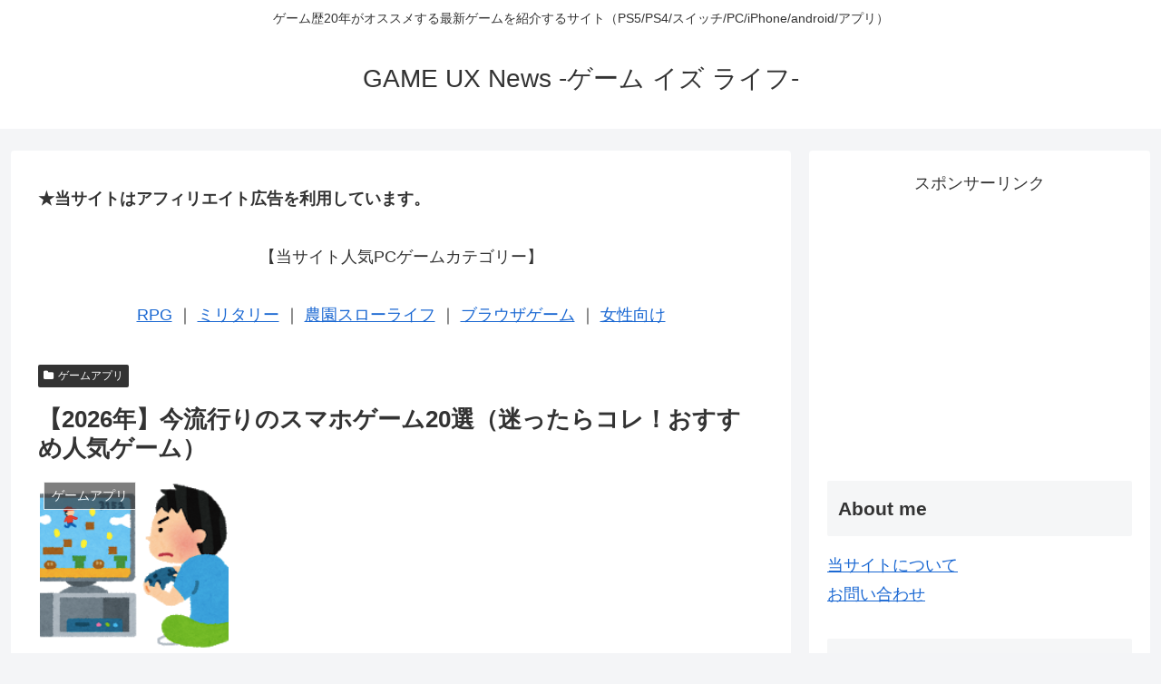

--- FILE ---
content_type: text/html; charset=UTF-8
request_url: http://gameuxnews.com/trend_game_app/
body_size: 72690
content:
<!doctype html>
<html lang="ja">

<head>
<meta charset="utf-8">
<meta name="viewport" content="width=device-width, initial-scale=1.0, viewport-fit=cover">
<meta name="referrer" content="no-referrer-when-downgrade">
<meta name="format-detection" content="telephone=no">


  
    <!-- Global site tag (gtag.js) - Google Analytics -->
    <script async src="https://www.googletagmanager.com/gtag/js?id=G-1FYXGJFHB1"></script>
    <script>
      window.dataLayer = window.dataLayer || [];
      function gtag(){dataLayer.push(arguments);}
      gtag('js', new Date());

      gtag('config', 'G-1FYXGJFHB1');
    </script>

  


  
  

  <!-- Google Search Console -->
<meta name="google-site-verification" content="FcU8LqiJxiZB5iAXjpZmcR_D3URLSN8huHn-1u231jI" />
<!-- /Google Search Console -->
<!-- preconnect dns-prefetch -->
<link rel="preconnect dns-prefetch" href="//www.googletagmanager.com">
<link rel="preconnect dns-prefetch" href="//www.google-analytics.com">
<link rel="preconnect dns-prefetch" href="//ajax.googleapis.com">
<link rel="preconnect dns-prefetch" href="//cdnjs.cloudflare.com">
<link rel="preconnect dns-prefetch" href="//pagead2.googlesyndication.com">
<link rel="preconnect dns-prefetch" href="//googleads.g.doubleclick.net">
<link rel="preconnect dns-prefetch" href="//tpc.googlesyndication.com">
<link rel="preconnect dns-prefetch" href="//ad.doubleclick.net">
<link rel="preconnect dns-prefetch" href="//www.gstatic.com">
<link rel="preconnect dns-prefetch" href="//cse.google.com">
<link rel="preconnect dns-prefetch" href="//fonts.gstatic.com">
<link rel="preconnect dns-prefetch" href="//fonts.googleapis.com">
<link rel="preconnect dns-prefetch" href="//cms.quantserve.com">
<link rel="preconnect dns-prefetch" href="//secure.gravatar.com">
<link rel="preconnect dns-prefetch" href="//cdn.syndication.twimg.com">
<link rel="preconnect dns-prefetch" href="//cdn.jsdelivr.net">
<link rel="preconnect dns-prefetch" href="//cdn.mathjax.org">
<link rel="preconnect dns-prefetch" href="//assets.pinterest.com">
<link rel="preconnect dns-prefetch" href="//images-fe.ssl-images-amazon.com">
<link rel="preconnect dns-prefetch" href="//completion.amazon.com">
<link rel="preconnect dns-prefetch" href="//m.media-amazon.com">
<link rel="preconnect dns-prefetch" href="//i.moshimo.com">
<link rel="preconnect dns-prefetch" href="//aml.valuecommerce.com">
<link rel="preconnect dns-prefetch" href="//dalc.valuecommerce.com">
<link rel="preconnect dns-prefetch" href="//dalb.valuecommerce.com">

<!-- Preload -->
<link rel="preload" as="font" type="font/woff" href="http://gameuxnews.com/wp-content/themes/cocoon-master/webfonts/icomoon/fonts/icomoon.woff?v=2.7.0.2" crossorigin="anonymous">
<link rel="preload" as="font" type="font/woff2" href="http://gameuxnews.com/wp-content/themes/cocoon-master/webfonts/fontawesome/fonts/fontawesome-webfont.woff2?v=4.7.0" crossorigin="anonymous">
<title>【2026年】今流行りのスマホゲーム20選（迷ったらコレ！おすすめ人気ゲーム） | GAME UX News -ゲーム イズ ライフ-</title>
<meta name='robots' content='max-image-preview:large' />

<!-- OGP -->
<meta property="og:type" content="article">
<meta property="og:description" content="今流行ってるスマホゲームアプリ20選（飽きないハマるゲームアプリ）日々、サービス開始される新作ゲームアプリでも、あまりにも数が多すぎて、どれを遊んだらいいのか迷ってしまいますよね・・・。迷ったら、今、みんなが遊んでいる流行っているアプリを選...">
<meta property="og:title" content="【2026年】今流行りのスマホゲーム20選（迷ったらコレ！おすすめ人気ゲーム）">
<meta property="og:url" content="http://gameuxnews.com/trend_game_app/">
<meta property="og:image" content="http://gameuxnews.com/wp-content/uploads/2021/02/gameplay.png">
<meta property="og:site_name" content="GAME UX News -ゲーム イズ ライフ-">
<meta property="og:locale" content="ja_JP">
<meta property="article:published_time" content="2023-08-26T12:35:52+09:00" />
<meta property="article:modified_time" content="2025-12-27T00:31:51+09:00" />
<meta property="article:section" content="ゲームアプリ">
<!-- /OGP -->

<!-- Twitter Card -->
<meta name="twitter:card" content="summary_large_image">
<meta property="twitter:description" content="今流行ってるスマホゲームアプリ20選（飽きないハマるゲームアプリ）日々、サービス開始される新作ゲームアプリでも、あまりにも数が多すぎて、どれを遊んだらいいのか迷ってしまいますよね・・・。迷ったら、今、みんなが遊んでいる流行っているアプリを選...">
<meta property="twitter:title" content="【2026年】今流行りのスマホゲーム20選（迷ったらコレ！おすすめ人気ゲーム）">
<meta property="twitter:url" content="http://gameuxnews.com/trend_game_app/">
<meta name="twitter:image" content="http://gameuxnews.com/wp-content/uploads/2021/02/gameplay.png">
<meta name="twitter:domain" content="gameuxnews.com">
<!-- /Twitter Card -->
<link rel='dns-prefetch' href='//cdnjs.cloudflare.com' />
<link rel='dns-prefetch' href='//secure.gravatar.com' />
<link rel='dns-prefetch' href='//v0.wordpress.com' />
<link rel="alternate" type="application/rss+xml" title="GAME UX News -ゲーム イズ ライフ- &raquo; フィード" href="http://gameuxnews.com/feed/" />
<link rel="alternate" type="application/rss+xml" title="GAME UX News -ゲーム イズ ライフ- &raquo; コメントフィード" href="http://gameuxnews.com/comments/feed/" />
<link rel="alternate" type="application/rss+xml" title="GAME UX News -ゲーム イズ ライフ- &raquo; 【2026年】今流行りのスマホゲーム20選（迷ったらコレ！おすすめ人気ゲーム） のコメントのフィード" href="http://gameuxnews.com/trend_game_app/feed/" />
<link rel='stylesheet' id='wp-block-library-css' href='http://gameuxnews.com/wp-includes/css/dist/block-library/style.min.css?ver=6.9&#038;fver=20251210113120' media='all' />
<link rel='stylesheet' id='mediaelement-css' href='http://gameuxnews.com/wp-includes/js/mediaelement/mediaelementplayer-legacy.min.css?ver=4.2.17&#038;fver=20240910071021' media='all' />
<link rel='stylesheet' id='wp-mediaelement-css' href='http://gameuxnews.com/wp-includes/js/mediaelement/wp-mediaelement.min.css?ver=6.9&#038;fver=20240910071021' media='all' />
<style id='jetpack-sharing-buttons-style-inline-css'>
.jetpack-sharing-buttons__services-list{display:flex;flex-direction:row;flex-wrap:wrap;gap:0;list-style-type:none;margin:5px;padding:0}.jetpack-sharing-buttons__services-list.has-small-icon-size{font-size:12px}.jetpack-sharing-buttons__services-list.has-normal-icon-size{font-size:16px}.jetpack-sharing-buttons__services-list.has-large-icon-size{font-size:24px}.jetpack-sharing-buttons__services-list.has-huge-icon-size{font-size:36px}@media print{.jetpack-sharing-buttons__services-list{display:none!important}}.editor-styles-wrapper .wp-block-jetpack-sharing-buttons{gap:0;padding-inline-start:0}ul.jetpack-sharing-buttons__services-list.has-background{padding:1.25em 2.375em}
/*# sourceURL=http://gameuxnews.com/wp-content/plugins/jetpack/_inc/blocks/sharing-buttons/view.css */
</style>
<style id='global-styles-inline-css'>
:root{--wp--preset--aspect-ratio--square: 1;--wp--preset--aspect-ratio--4-3: 4/3;--wp--preset--aspect-ratio--3-4: 3/4;--wp--preset--aspect-ratio--3-2: 3/2;--wp--preset--aspect-ratio--2-3: 2/3;--wp--preset--aspect-ratio--16-9: 16/9;--wp--preset--aspect-ratio--9-16: 9/16;--wp--preset--color--black: #000000;--wp--preset--color--cyan-bluish-gray: #abb8c3;--wp--preset--color--white: #ffffff;--wp--preset--color--pale-pink: #f78da7;--wp--preset--color--vivid-red: #cf2e2e;--wp--preset--color--luminous-vivid-orange: #ff6900;--wp--preset--color--luminous-vivid-amber: #fcb900;--wp--preset--color--light-green-cyan: #7bdcb5;--wp--preset--color--vivid-green-cyan: #00d084;--wp--preset--color--pale-cyan-blue: #8ed1fc;--wp--preset--color--vivid-cyan-blue: #0693e3;--wp--preset--color--vivid-purple: #9b51e0;--wp--preset--color--key-color: #19448e;--wp--preset--color--red: #e60033;--wp--preset--color--pink: #e95295;--wp--preset--color--purple: #884898;--wp--preset--color--deep: #55295b;--wp--preset--color--indigo: #1e50a2;--wp--preset--color--blue: #0095d9;--wp--preset--color--light-blue: #2ca9e1;--wp--preset--color--cyan: #00a3af;--wp--preset--color--teal: #007b43;--wp--preset--color--green: #3eb370;--wp--preset--color--light-green: #8bc34a;--wp--preset--color--lime: #c3d825;--wp--preset--color--yellow: #ffd900;--wp--preset--color--amber: #ffc107;--wp--preset--color--orange: #f39800;--wp--preset--color--deep-orange: #ea5506;--wp--preset--color--brown: #954e2a;--wp--preset--color--light-grey: #dddddd;--wp--preset--color--grey: #949495;--wp--preset--color--dark-grey: #666666;--wp--preset--color--cocoon-black: #333333;--wp--preset--color--cocoon-white: #ffffff;--wp--preset--color--watery-blue: #f3fafe;--wp--preset--color--watery-yellow: #fff7cc;--wp--preset--color--watery-red: #fdf2f2;--wp--preset--color--watery-green: #ebf8f4;--wp--preset--color--ex-a: #fef4f4;--wp--preset--color--ex-b: #f8f4e6;--wp--preset--color--ex-c: #eaf4fc;--wp--preset--color--ex-d: #eaedf7;--wp--preset--color--ex-e: #e8ecef;--wp--preset--color--ex-f: #f8fbf8;--wp--preset--gradient--vivid-cyan-blue-to-vivid-purple: linear-gradient(135deg,rgb(6,147,227) 0%,rgb(155,81,224) 100%);--wp--preset--gradient--light-green-cyan-to-vivid-green-cyan: linear-gradient(135deg,rgb(122,220,180) 0%,rgb(0,208,130) 100%);--wp--preset--gradient--luminous-vivid-amber-to-luminous-vivid-orange: linear-gradient(135deg,rgb(252,185,0) 0%,rgb(255,105,0) 100%);--wp--preset--gradient--luminous-vivid-orange-to-vivid-red: linear-gradient(135deg,rgb(255,105,0) 0%,rgb(207,46,46) 100%);--wp--preset--gradient--very-light-gray-to-cyan-bluish-gray: linear-gradient(135deg,rgb(238,238,238) 0%,rgb(169,184,195) 100%);--wp--preset--gradient--cool-to-warm-spectrum: linear-gradient(135deg,rgb(74,234,220) 0%,rgb(151,120,209) 20%,rgb(207,42,186) 40%,rgb(238,44,130) 60%,rgb(251,105,98) 80%,rgb(254,248,76) 100%);--wp--preset--gradient--blush-light-purple: linear-gradient(135deg,rgb(255,206,236) 0%,rgb(152,150,240) 100%);--wp--preset--gradient--blush-bordeaux: linear-gradient(135deg,rgb(254,205,165) 0%,rgb(254,45,45) 50%,rgb(107,0,62) 100%);--wp--preset--gradient--luminous-dusk: linear-gradient(135deg,rgb(255,203,112) 0%,rgb(199,81,192) 50%,rgb(65,88,208) 100%);--wp--preset--gradient--pale-ocean: linear-gradient(135deg,rgb(255,245,203) 0%,rgb(182,227,212) 50%,rgb(51,167,181) 100%);--wp--preset--gradient--electric-grass: linear-gradient(135deg,rgb(202,248,128) 0%,rgb(113,206,126) 100%);--wp--preset--gradient--midnight: linear-gradient(135deg,rgb(2,3,129) 0%,rgb(40,116,252) 100%);--wp--preset--font-size--small: 13px;--wp--preset--font-size--medium: 20px;--wp--preset--font-size--large: 36px;--wp--preset--font-size--x-large: 42px;--wp--preset--spacing--20: 0.44rem;--wp--preset--spacing--30: 0.67rem;--wp--preset--spacing--40: 1rem;--wp--preset--spacing--50: 1.5rem;--wp--preset--spacing--60: 2.25rem;--wp--preset--spacing--70: 3.38rem;--wp--preset--spacing--80: 5.06rem;--wp--preset--shadow--natural: 6px 6px 9px rgba(0, 0, 0, 0.2);--wp--preset--shadow--deep: 12px 12px 50px rgba(0, 0, 0, 0.4);--wp--preset--shadow--sharp: 6px 6px 0px rgba(0, 0, 0, 0.2);--wp--preset--shadow--outlined: 6px 6px 0px -3px rgb(255, 255, 255), 6px 6px rgb(0, 0, 0);--wp--preset--shadow--crisp: 6px 6px 0px rgb(0, 0, 0);}:root { --wp--style--global--content-size: 840px;--wp--style--global--wide-size: 1200px; }:where(body) { margin: 0; }.wp-site-blocks > .alignleft { float: left; margin-right: 2em; }.wp-site-blocks > .alignright { float: right; margin-left: 2em; }.wp-site-blocks > .aligncenter { justify-content: center; margin-left: auto; margin-right: auto; }:where(.wp-site-blocks) > * { margin-block-start: 24px; margin-block-end: 0; }:where(.wp-site-blocks) > :first-child { margin-block-start: 0; }:where(.wp-site-blocks) > :last-child { margin-block-end: 0; }:root { --wp--style--block-gap: 24px; }:root :where(.is-layout-flow) > :first-child{margin-block-start: 0;}:root :where(.is-layout-flow) > :last-child{margin-block-end: 0;}:root :where(.is-layout-flow) > *{margin-block-start: 24px;margin-block-end: 0;}:root :where(.is-layout-constrained) > :first-child{margin-block-start: 0;}:root :where(.is-layout-constrained) > :last-child{margin-block-end: 0;}:root :where(.is-layout-constrained) > *{margin-block-start: 24px;margin-block-end: 0;}:root :where(.is-layout-flex){gap: 24px;}:root :where(.is-layout-grid){gap: 24px;}.is-layout-flow > .alignleft{float: left;margin-inline-start: 0;margin-inline-end: 2em;}.is-layout-flow > .alignright{float: right;margin-inline-start: 2em;margin-inline-end: 0;}.is-layout-flow > .aligncenter{margin-left: auto !important;margin-right: auto !important;}.is-layout-constrained > .alignleft{float: left;margin-inline-start: 0;margin-inline-end: 2em;}.is-layout-constrained > .alignright{float: right;margin-inline-start: 2em;margin-inline-end: 0;}.is-layout-constrained > .aligncenter{margin-left: auto !important;margin-right: auto !important;}.is-layout-constrained > :where(:not(.alignleft):not(.alignright):not(.alignfull)){max-width: var(--wp--style--global--content-size);margin-left: auto !important;margin-right: auto !important;}.is-layout-constrained > .alignwide{max-width: var(--wp--style--global--wide-size);}body .is-layout-flex{display: flex;}.is-layout-flex{flex-wrap: wrap;align-items: center;}.is-layout-flex > :is(*, div){margin: 0;}body .is-layout-grid{display: grid;}.is-layout-grid > :is(*, div){margin: 0;}body{padding-top: 0px;padding-right: 0px;padding-bottom: 0px;padding-left: 0px;}a:where(:not(.wp-element-button)){text-decoration: underline;}:root :where(.wp-element-button, .wp-block-button__link){background-color: #32373c;border-width: 0;color: #fff;font-family: inherit;font-size: inherit;font-style: inherit;font-weight: inherit;letter-spacing: inherit;line-height: inherit;padding-top: calc(0.667em + 2px);padding-right: calc(1.333em + 2px);padding-bottom: calc(0.667em + 2px);padding-left: calc(1.333em + 2px);text-decoration: none;text-transform: inherit;}.has-black-color{color: var(--wp--preset--color--black) !important;}.has-cyan-bluish-gray-color{color: var(--wp--preset--color--cyan-bluish-gray) !important;}.has-white-color{color: var(--wp--preset--color--white) !important;}.has-pale-pink-color{color: var(--wp--preset--color--pale-pink) !important;}.has-vivid-red-color{color: var(--wp--preset--color--vivid-red) !important;}.has-luminous-vivid-orange-color{color: var(--wp--preset--color--luminous-vivid-orange) !important;}.has-luminous-vivid-amber-color{color: var(--wp--preset--color--luminous-vivid-amber) !important;}.has-light-green-cyan-color{color: var(--wp--preset--color--light-green-cyan) !important;}.has-vivid-green-cyan-color{color: var(--wp--preset--color--vivid-green-cyan) !important;}.has-pale-cyan-blue-color{color: var(--wp--preset--color--pale-cyan-blue) !important;}.has-vivid-cyan-blue-color{color: var(--wp--preset--color--vivid-cyan-blue) !important;}.has-vivid-purple-color{color: var(--wp--preset--color--vivid-purple) !important;}.has-key-color-color{color: var(--wp--preset--color--key-color) !important;}.has-red-color{color: var(--wp--preset--color--red) !important;}.has-pink-color{color: var(--wp--preset--color--pink) !important;}.has-purple-color{color: var(--wp--preset--color--purple) !important;}.has-deep-color{color: var(--wp--preset--color--deep) !important;}.has-indigo-color{color: var(--wp--preset--color--indigo) !important;}.has-blue-color{color: var(--wp--preset--color--blue) !important;}.has-light-blue-color{color: var(--wp--preset--color--light-blue) !important;}.has-cyan-color{color: var(--wp--preset--color--cyan) !important;}.has-teal-color{color: var(--wp--preset--color--teal) !important;}.has-green-color{color: var(--wp--preset--color--green) !important;}.has-light-green-color{color: var(--wp--preset--color--light-green) !important;}.has-lime-color{color: var(--wp--preset--color--lime) !important;}.has-yellow-color{color: var(--wp--preset--color--yellow) !important;}.has-amber-color{color: var(--wp--preset--color--amber) !important;}.has-orange-color{color: var(--wp--preset--color--orange) !important;}.has-deep-orange-color{color: var(--wp--preset--color--deep-orange) !important;}.has-brown-color{color: var(--wp--preset--color--brown) !important;}.has-light-grey-color{color: var(--wp--preset--color--light-grey) !important;}.has-grey-color{color: var(--wp--preset--color--grey) !important;}.has-dark-grey-color{color: var(--wp--preset--color--dark-grey) !important;}.has-cocoon-black-color{color: var(--wp--preset--color--cocoon-black) !important;}.has-cocoon-white-color{color: var(--wp--preset--color--cocoon-white) !important;}.has-watery-blue-color{color: var(--wp--preset--color--watery-blue) !important;}.has-watery-yellow-color{color: var(--wp--preset--color--watery-yellow) !important;}.has-watery-red-color{color: var(--wp--preset--color--watery-red) !important;}.has-watery-green-color{color: var(--wp--preset--color--watery-green) !important;}.has-ex-a-color{color: var(--wp--preset--color--ex-a) !important;}.has-ex-b-color{color: var(--wp--preset--color--ex-b) !important;}.has-ex-c-color{color: var(--wp--preset--color--ex-c) !important;}.has-ex-d-color{color: var(--wp--preset--color--ex-d) !important;}.has-ex-e-color{color: var(--wp--preset--color--ex-e) !important;}.has-ex-f-color{color: var(--wp--preset--color--ex-f) !important;}.has-black-background-color{background-color: var(--wp--preset--color--black) !important;}.has-cyan-bluish-gray-background-color{background-color: var(--wp--preset--color--cyan-bluish-gray) !important;}.has-white-background-color{background-color: var(--wp--preset--color--white) !important;}.has-pale-pink-background-color{background-color: var(--wp--preset--color--pale-pink) !important;}.has-vivid-red-background-color{background-color: var(--wp--preset--color--vivid-red) !important;}.has-luminous-vivid-orange-background-color{background-color: var(--wp--preset--color--luminous-vivid-orange) !important;}.has-luminous-vivid-amber-background-color{background-color: var(--wp--preset--color--luminous-vivid-amber) !important;}.has-light-green-cyan-background-color{background-color: var(--wp--preset--color--light-green-cyan) !important;}.has-vivid-green-cyan-background-color{background-color: var(--wp--preset--color--vivid-green-cyan) !important;}.has-pale-cyan-blue-background-color{background-color: var(--wp--preset--color--pale-cyan-blue) !important;}.has-vivid-cyan-blue-background-color{background-color: var(--wp--preset--color--vivid-cyan-blue) !important;}.has-vivid-purple-background-color{background-color: var(--wp--preset--color--vivid-purple) !important;}.has-key-color-background-color{background-color: var(--wp--preset--color--key-color) !important;}.has-red-background-color{background-color: var(--wp--preset--color--red) !important;}.has-pink-background-color{background-color: var(--wp--preset--color--pink) !important;}.has-purple-background-color{background-color: var(--wp--preset--color--purple) !important;}.has-deep-background-color{background-color: var(--wp--preset--color--deep) !important;}.has-indigo-background-color{background-color: var(--wp--preset--color--indigo) !important;}.has-blue-background-color{background-color: var(--wp--preset--color--blue) !important;}.has-light-blue-background-color{background-color: var(--wp--preset--color--light-blue) !important;}.has-cyan-background-color{background-color: var(--wp--preset--color--cyan) !important;}.has-teal-background-color{background-color: var(--wp--preset--color--teal) !important;}.has-green-background-color{background-color: var(--wp--preset--color--green) !important;}.has-light-green-background-color{background-color: var(--wp--preset--color--light-green) !important;}.has-lime-background-color{background-color: var(--wp--preset--color--lime) !important;}.has-yellow-background-color{background-color: var(--wp--preset--color--yellow) !important;}.has-amber-background-color{background-color: var(--wp--preset--color--amber) !important;}.has-orange-background-color{background-color: var(--wp--preset--color--orange) !important;}.has-deep-orange-background-color{background-color: var(--wp--preset--color--deep-orange) !important;}.has-brown-background-color{background-color: var(--wp--preset--color--brown) !important;}.has-light-grey-background-color{background-color: var(--wp--preset--color--light-grey) !important;}.has-grey-background-color{background-color: var(--wp--preset--color--grey) !important;}.has-dark-grey-background-color{background-color: var(--wp--preset--color--dark-grey) !important;}.has-cocoon-black-background-color{background-color: var(--wp--preset--color--cocoon-black) !important;}.has-cocoon-white-background-color{background-color: var(--wp--preset--color--cocoon-white) !important;}.has-watery-blue-background-color{background-color: var(--wp--preset--color--watery-blue) !important;}.has-watery-yellow-background-color{background-color: var(--wp--preset--color--watery-yellow) !important;}.has-watery-red-background-color{background-color: var(--wp--preset--color--watery-red) !important;}.has-watery-green-background-color{background-color: var(--wp--preset--color--watery-green) !important;}.has-ex-a-background-color{background-color: var(--wp--preset--color--ex-a) !important;}.has-ex-b-background-color{background-color: var(--wp--preset--color--ex-b) !important;}.has-ex-c-background-color{background-color: var(--wp--preset--color--ex-c) !important;}.has-ex-d-background-color{background-color: var(--wp--preset--color--ex-d) !important;}.has-ex-e-background-color{background-color: var(--wp--preset--color--ex-e) !important;}.has-ex-f-background-color{background-color: var(--wp--preset--color--ex-f) !important;}.has-black-border-color{border-color: var(--wp--preset--color--black) !important;}.has-cyan-bluish-gray-border-color{border-color: var(--wp--preset--color--cyan-bluish-gray) !important;}.has-white-border-color{border-color: var(--wp--preset--color--white) !important;}.has-pale-pink-border-color{border-color: var(--wp--preset--color--pale-pink) !important;}.has-vivid-red-border-color{border-color: var(--wp--preset--color--vivid-red) !important;}.has-luminous-vivid-orange-border-color{border-color: var(--wp--preset--color--luminous-vivid-orange) !important;}.has-luminous-vivid-amber-border-color{border-color: var(--wp--preset--color--luminous-vivid-amber) !important;}.has-light-green-cyan-border-color{border-color: var(--wp--preset--color--light-green-cyan) !important;}.has-vivid-green-cyan-border-color{border-color: var(--wp--preset--color--vivid-green-cyan) !important;}.has-pale-cyan-blue-border-color{border-color: var(--wp--preset--color--pale-cyan-blue) !important;}.has-vivid-cyan-blue-border-color{border-color: var(--wp--preset--color--vivid-cyan-blue) !important;}.has-vivid-purple-border-color{border-color: var(--wp--preset--color--vivid-purple) !important;}.has-key-color-border-color{border-color: var(--wp--preset--color--key-color) !important;}.has-red-border-color{border-color: var(--wp--preset--color--red) !important;}.has-pink-border-color{border-color: var(--wp--preset--color--pink) !important;}.has-purple-border-color{border-color: var(--wp--preset--color--purple) !important;}.has-deep-border-color{border-color: var(--wp--preset--color--deep) !important;}.has-indigo-border-color{border-color: var(--wp--preset--color--indigo) !important;}.has-blue-border-color{border-color: var(--wp--preset--color--blue) !important;}.has-light-blue-border-color{border-color: var(--wp--preset--color--light-blue) !important;}.has-cyan-border-color{border-color: var(--wp--preset--color--cyan) !important;}.has-teal-border-color{border-color: var(--wp--preset--color--teal) !important;}.has-green-border-color{border-color: var(--wp--preset--color--green) !important;}.has-light-green-border-color{border-color: var(--wp--preset--color--light-green) !important;}.has-lime-border-color{border-color: var(--wp--preset--color--lime) !important;}.has-yellow-border-color{border-color: var(--wp--preset--color--yellow) !important;}.has-amber-border-color{border-color: var(--wp--preset--color--amber) !important;}.has-orange-border-color{border-color: var(--wp--preset--color--orange) !important;}.has-deep-orange-border-color{border-color: var(--wp--preset--color--deep-orange) !important;}.has-brown-border-color{border-color: var(--wp--preset--color--brown) !important;}.has-light-grey-border-color{border-color: var(--wp--preset--color--light-grey) !important;}.has-grey-border-color{border-color: var(--wp--preset--color--grey) !important;}.has-dark-grey-border-color{border-color: var(--wp--preset--color--dark-grey) !important;}.has-cocoon-black-border-color{border-color: var(--wp--preset--color--cocoon-black) !important;}.has-cocoon-white-border-color{border-color: var(--wp--preset--color--cocoon-white) !important;}.has-watery-blue-border-color{border-color: var(--wp--preset--color--watery-blue) !important;}.has-watery-yellow-border-color{border-color: var(--wp--preset--color--watery-yellow) !important;}.has-watery-red-border-color{border-color: var(--wp--preset--color--watery-red) !important;}.has-watery-green-border-color{border-color: var(--wp--preset--color--watery-green) !important;}.has-ex-a-border-color{border-color: var(--wp--preset--color--ex-a) !important;}.has-ex-b-border-color{border-color: var(--wp--preset--color--ex-b) !important;}.has-ex-c-border-color{border-color: var(--wp--preset--color--ex-c) !important;}.has-ex-d-border-color{border-color: var(--wp--preset--color--ex-d) !important;}.has-ex-e-border-color{border-color: var(--wp--preset--color--ex-e) !important;}.has-ex-f-border-color{border-color: var(--wp--preset--color--ex-f) !important;}.has-vivid-cyan-blue-to-vivid-purple-gradient-background{background: var(--wp--preset--gradient--vivid-cyan-blue-to-vivid-purple) !important;}.has-light-green-cyan-to-vivid-green-cyan-gradient-background{background: var(--wp--preset--gradient--light-green-cyan-to-vivid-green-cyan) !important;}.has-luminous-vivid-amber-to-luminous-vivid-orange-gradient-background{background: var(--wp--preset--gradient--luminous-vivid-amber-to-luminous-vivid-orange) !important;}.has-luminous-vivid-orange-to-vivid-red-gradient-background{background: var(--wp--preset--gradient--luminous-vivid-orange-to-vivid-red) !important;}.has-very-light-gray-to-cyan-bluish-gray-gradient-background{background: var(--wp--preset--gradient--very-light-gray-to-cyan-bluish-gray) !important;}.has-cool-to-warm-spectrum-gradient-background{background: var(--wp--preset--gradient--cool-to-warm-spectrum) !important;}.has-blush-light-purple-gradient-background{background: var(--wp--preset--gradient--blush-light-purple) !important;}.has-blush-bordeaux-gradient-background{background: var(--wp--preset--gradient--blush-bordeaux) !important;}.has-luminous-dusk-gradient-background{background: var(--wp--preset--gradient--luminous-dusk) !important;}.has-pale-ocean-gradient-background{background: var(--wp--preset--gradient--pale-ocean) !important;}.has-electric-grass-gradient-background{background: var(--wp--preset--gradient--electric-grass) !important;}.has-midnight-gradient-background{background: var(--wp--preset--gradient--midnight) !important;}.has-small-font-size{font-size: var(--wp--preset--font-size--small) !important;}.has-medium-font-size{font-size: var(--wp--preset--font-size--medium) !important;}.has-large-font-size{font-size: var(--wp--preset--font-size--large) !important;}.has-x-large-font-size{font-size: var(--wp--preset--font-size--x-large) !important;}
:root :where(.wp-block-pullquote){font-size: 1.5em;line-height: 1.6;}
/*# sourceURL=global-styles-inline-css */
</style>
<link rel='stylesheet' id='cocoon-style-css' href='http://gameuxnews.com/wp-content/themes/cocoon-master/style.css?ver=6.9&#038;fver=20260114031529' media='all' />
<style id='cocoon-style-inline-css'>
.main{width:860px}.sidebar{width:376px}@media screen and (max-width:1255px){.wrap{width:auto}.main,.sidebar,.sidebar-left .main,.sidebar-left .sidebar{margin:0 .5%}.main{width:67.4%}.sidebar{padding:1.5%;width:30%}.entry-card-thumb{width:38%}.entry-card-content{margin-left:40%}}body::after{content:url(http://gameuxnews.com/wp-content/themes/cocoon-master/lib/analytics/access.php?post_id=22328&post_type=post&t=1768681191)!important;visibility:hidden;position:absolute;bottom:0;right:0;width:1px;height:1px;overflow:hidden;display:inline!important}.toc-checkbox{display:none}.toc-content{visibility:hidden;height:0;opacity:.2;transition:all 0.5s ease-out}.toc-checkbox:checked~.toc-content{visibility:visible;padding-top:.6em;height:100%;opacity:1}.toc-title::after{content:'[開く]';margin-left:.5em;cursor:pointer;font-size:.8em}.toc-title:hover::after{text-decoration:underline}.toc-checkbox:checked+.toc-title::after{content:'[閉じる]'}#respond{inset:0;position:absolute;visibility:hidden}.entry-content>*,.demo .entry-content p{line-height:1.8}.entry-content>*,.mce-content-body>*,.article p,.demo .entry-content p,.article dl,.article ul,.article ol,.article blockquote,.article pre,.article table,.article .toc,.body .article,.body .column-wrap,.body .new-entry-cards,.body .popular-entry-cards,.body .navi-entry-cards,.body .box-menus,.body .ranking-item,.body .rss-entry-cards,.body .widget,.body .author-box,.body .blogcard-wrap,.body .login-user-only,.body .information-box,.body .question-box,.body .alert-box,.body .information,.body .question,.body .alert,.body .memo-box,.body .comment-box,.body .common-icon-box,.body .blank-box,.body .button-block,.body .micro-bottom,.body .caption-box,.body .tab-caption-box,.body .label-box,.body .toggle-wrap,.body .wp-block-image,.body .booklink-box,.body .kaerebalink-box,.body .tomarebalink-box,.body .product-item-box,.body .speech-wrap,.body .wp-block-categories,.body .wp-block-archives,.body .wp-block-archives-dropdown,.body .wp-block-calendar,.body .ad-area,.body .wp-block-gallery,.body .wp-block-audio,.body .wp-block-cover,.body .wp-block-file,.body .wp-block-media-text,.body .wp-block-video,.body .wp-block-buttons,.body .wp-block-columns,.body .wp-block-separator,.body .components-placeholder,.body .wp-block-search,.body .wp-block-social-links,.body .timeline-box,.body .blogcard-type,.body .btn-wrap,.body .btn-wrap a,.body .block-box,.body .wp-block-embed,.body .wp-block-group,.body .wp-block-table,.body .scrollable-table,.body .wp-block-separator,.body .wp-block,.body .video-container,.comment-area,.related-entries,.pager-post-navi,.comment-respond{margin-bottom:1.8em}#wpcontent #wpbody .is-root-container>*{margin-bottom:1.8em}.article h2,.article h3,.article h4,.article h5,.article h6{margin-bottom:1.62em}@media screen and (max-width:480px){.body,.menu-content{font-size:16px}}@media screen and (max-width:781px){.wp-block-column{margin-bottom:1.8em}}@media screen and (max-width:834px){.container .column-wrap{gap:1.8em}}.article .micro-top{margin-bottom:.36em}.article .micro-bottom{margin-top:-1.62em}.article .micro-balloon{margin-bottom:.9em}.article .micro-bottom.micro-balloon{margin-top:-1.26em}.blank-box.bb-key-color{border-color:#19448e}.iic-key-color li::before{color:#19448e}.blank-box.bb-tab.bb-key-color::before{background-color:#19448e}.tb-key-color .toggle-button{border:1px solid #19448e;background:#19448e;color:#fff}.tb-key-color .toggle-button::before{color:#ccc}.tb-key-color .toggle-checkbox:checked~.toggle-content{border-color:#19448e}.cb-key-color.caption-box{border-color:#19448e}.cb-key-color .caption-box-label{background-color:#19448e;color:#fff}.tcb-key-color .tab-caption-box-label{background-color:#19448e;color:#fff}.tcb-key-color .tab-caption-box-content{border-color:#19448e}.lb-key-color .label-box-content{border-color:#19448e}.mc-key-color{background-color:#19448e;color:#fff;border:none}.mc-key-color.micro-bottom::after{border-bottom-color:#19448e;border-top-color:transparent}.mc-key-color::before{border-top-color:transparent;border-bottom-color:transparent}.mc-key-color::after{border-top-color:#19448e}.btn-key-color,.btn-wrap.btn-wrap-key-color>a{background-color:#19448e}.has-text-color.has-key-color-color{color:#19448e}.has-background.has-key-color-background-color{background-color:#19448e}.body.article,body#tinymce.wp-editor{background-color:#fff}.body.article,.editor-post-title__block .editor-post-title__input,body#tinymce.wp-editor{color:#333}html .body .has-key-color-background-color{background-color:#19448e}html .body .has-key-color-color{color:#19448e}html .body .has-key-color-border-color{border-color:#19448e}html .body .btn-wrap.has-key-color-background-color>a{background-color:#19448e}html .body .btn-wrap.has-key-color-color>a{color:#19448e}html .body .btn-wrap.has-key-color-border-color>a{border-color:#19448e}html .body .bb-tab.has-key-color-border-color .bb-label{background-color:#19448e}html .body .toggle-wrap.has-key-color-border-color:not(.not-nested-style) .toggle-button{background-color:#19448e}html .body .toggle-wrap.has-key-color-border-color:not(.not-nested-style) .toggle-button,html .body .toggle-wrap.has-key-color-border-color:not(.not-nested-style) .toggle-content{border-color:#19448e}html .body .toggle-wrap.has-key-color-background-color:not(.not-nested-style) .toggle-content{background-color:#19448e}html .body .toggle-wrap.has-key-color-color:not(.not-nested-style) .toggle-content{color:#19448e}html .body .iconlist-box.has-key-color-icon-color li::before{color:#19448e}.micro-text.has-key-color-color{color:#19448e}html .body .micro-balloon.has-key-color-color{color:#19448e}html .body .micro-balloon.has-key-color-background-color{background-color:#19448e;border-color:transparent}html .body .micro-balloon.has-key-color-background-color.micro-bottom::after{border-bottom-color:#19448e;border-top-color:transparent}html .body .micro-balloon.has-key-color-background-color::before{border-top-color:transparent;border-bottom-color:transparent}html .body .micro-balloon.has-key-color-background-color::after{border-top-color:#19448e}html .body .micro-balloon.has-border-color.has-key-color-border-color{border-color:#19448e}html .body .micro-balloon.micro-top.has-key-color-border-color::before{border-top-color:#19448e}html .body .micro-balloon.micro-bottom.has-key-color-border-color::before{border-bottom-color:#19448e}html .body .caption-box.has-key-color-border-color:not(.not-nested-style) .box-label{background-color:#19448e}html .body .tab-caption-box.has-key-color-border-color:not(.not-nested-style) .box-label{background-color:#19448e}html .body .tab-caption-box.has-key-color-border-color:not(.not-nested-style) .box-content{border-color:#19448e}html .body .tab-caption-box.has-key-color-background-color:not(.not-nested-style) .box-content{background-color:#19448e}html .body .tab-caption-box.has-key-color-color:not(.not-nested-style) .box-content{color:#19448e}html .body .label-box.has-key-color-border-color:not(.not-nested-style) .box-content{border-color:#19448e}html .body .label-box.has-key-color-background-color:not(.not-nested-style) .box-content{background-color:#19448e}html .body .label-box.has-key-color-color:not(.not-nested-style) .box-content{color:#19448e}html .body .speech-wrap:not(.not-nested-style) .speech-balloon.has-key-color-background-color{background-color:#19448e}html .body .speech-wrap:not(.not-nested-style) .speech-balloon.has-text-color.has-key-color-color{color:#19448e}html .body .speech-wrap:not(.not-nested-style) .speech-balloon.has-key-color-border-color{border-color:#19448e}html .body .speech-wrap.sbp-l:not(.not-nested-style) .speech-balloon.has-key-color-border-color::before{border-right-color:#19448e}html .body .speech-wrap.sbp-r:not(.not-nested-style) .speech-balloon.has-key-color-border-color::before{border-left-color:#19448e}html .body .speech-wrap.sbp-l:not(.not-nested-style) .speech-balloon.has-key-color-background-color::after{border-right-color:#19448e}html .body .speech-wrap.sbp-r:not(.not-nested-style) .speech-balloon.has-key-color-background-color::after{border-left-color:#19448e}html .body .speech-wrap.sbs-line.sbp-r:not(.not-nested-style) .speech-balloon.has-key-color-background-color{background-color:#19448e}html .body .speech-wrap.sbs-line.sbp-r:not(.not-nested-style) .speech-balloon.has-key-color-border-color{border-color:#19448e}html .body .speech-wrap.sbs-think:not(.not-nested-style) .speech-balloon.has-key-color-border-color::before,html .body .speech-wrap.sbs-think:not(.not-nested-style) .speech-balloon.has-key-color-border-color::after{border-color:#19448e}html .body .speech-wrap.sbs-think:not(.not-nested-style) .speech-balloon.has-key-color-background-color::before,html .body .speech-wrap.sbs-think:not(.not-nested-style) .speech-balloon.has-key-color-background-color::after{background-color:#19448e}html .body .speech-wrap.sbs-think:not(.not-nested-style) .speech-balloon.has-key-color-border-color::before{border-color:#19448e}html .body .timeline-box.has-key-color-point-color:not(.not-nested-style) .timeline-item::before{background-color:#19448e}.has-key-color-border-color.is-style-accordion:not(.not-nested-style) .faq-question{background-color:#19448e}html .body .has-key-color-question-color:not(.not-nested-style) .faq-question-label{color:#19448e}html .body .has-key-color-question-color.has-border-color:not(.not-nested-style) .faq-question-label{color:#19448e}html .body .has-key-color-answer-color:not(.not-nested-style) .faq-answer-label{color:#19448e}html .body .is-style-square.has-key-color-question-color:not(.not-nested-style) .faq-question-label{color:#fff;background-color:#19448e}html .body .is-style-square.has-key-color-answer-color:not(.not-nested-style) .faq-answer-label{color:#fff;background-color:#19448e}html .body .has-red-background-color{background-color:#e60033}html .body .has-red-color{color:#e60033}html .body .has-red-border-color{border-color:#e60033}html .body .btn-wrap.has-red-background-color>a{background-color:#e60033}html .body .btn-wrap.has-red-color>a{color:#e60033}html .body .btn-wrap.has-red-border-color>a{border-color:#e60033}html .body .bb-tab.has-red-border-color .bb-label{background-color:#e60033}html .body .toggle-wrap.has-red-border-color:not(.not-nested-style) .toggle-button{background-color:#e60033}html .body .toggle-wrap.has-red-border-color:not(.not-nested-style) .toggle-button,html .body .toggle-wrap.has-red-border-color:not(.not-nested-style) .toggle-content{border-color:#e60033}html .body .toggle-wrap.has-red-background-color:not(.not-nested-style) .toggle-content{background-color:#e60033}html .body .toggle-wrap.has-red-color:not(.not-nested-style) .toggle-content{color:#e60033}html .body .iconlist-box.has-red-icon-color li::before{color:#e60033}.micro-text.has-red-color{color:#e60033}html .body .micro-balloon.has-red-color{color:#e60033}html .body .micro-balloon.has-red-background-color{background-color:#e60033;border-color:transparent}html .body .micro-balloon.has-red-background-color.micro-bottom::after{border-bottom-color:#e60033;border-top-color:transparent}html .body .micro-balloon.has-red-background-color::before{border-top-color:transparent;border-bottom-color:transparent}html .body .micro-balloon.has-red-background-color::after{border-top-color:#e60033}html .body .micro-balloon.has-border-color.has-red-border-color{border-color:#e60033}html .body .micro-balloon.micro-top.has-red-border-color::before{border-top-color:#e60033}html .body .micro-balloon.micro-bottom.has-red-border-color::before{border-bottom-color:#e60033}html .body .caption-box.has-red-border-color:not(.not-nested-style) .box-label{background-color:#e60033}html .body .tab-caption-box.has-red-border-color:not(.not-nested-style) .box-label{background-color:#e60033}html .body .tab-caption-box.has-red-border-color:not(.not-nested-style) .box-content{border-color:#e60033}html .body .tab-caption-box.has-red-background-color:not(.not-nested-style) .box-content{background-color:#e60033}html .body .tab-caption-box.has-red-color:not(.not-nested-style) .box-content{color:#e60033}html .body .label-box.has-red-border-color:not(.not-nested-style) .box-content{border-color:#e60033}html .body .label-box.has-red-background-color:not(.not-nested-style) .box-content{background-color:#e60033}html .body .label-box.has-red-color:not(.not-nested-style) .box-content{color:#e60033}html .body .speech-wrap:not(.not-nested-style) .speech-balloon.has-red-background-color{background-color:#e60033}html .body .speech-wrap:not(.not-nested-style) .speech-balloon.has-text-color.has-red-color{color:#e60033}html .body .speech-wrap:not(.not-nested-style) .speech-balloon.has-red-border-color{border-color:#e60033}html .body .speech-wrap.sbp-l:not(.not-nested-style) .speech-balloon.has-red-border-color::before{border-right-color:#e60033}html .body .speech-wrap.sbp-r:not(.not-nested-style) .speech-balloon.has-red-border-color::before{border-left-color:#e60033}html .body .speech-wrap.sbp-l:not(.not-nested-style) .speech-balloon.has-red-background-color::after{border-right-color:#e60033}html .body .speech-wrap.sbp-r:not(.not-nested-style) .speech-balloon.has-red-background-color::after{border-left-color:#e60033}html .body .speech-wrap.sbs-line.sbp-r:not(.not-nested-style) .speech-balloon.has-red-background-color{background-color:#e60033}html .body .speech-wrap.sbs-line.sbp-r:not(.not-nested-style) .speech-balloon.has-red-border-color{border-color:#e60033}html .body .speech-wrap.sbs-think:not(.not-nested-style) .speech-balloon.has-red-border-color::before,html .body .speech-wrap.sbs-think:not(.not-nested-style) .speech-balloon.has-red-border-color::after{border-color:#e60033}html .body .speech-wrap.sbs-think:not(.not-nested-style) .speech-balloon.has-red-background-color::before,html .body .speech-wrap.sbs-think:not(.not-nested-style) .speech-balloon.has-red-background-color::after{background-color:#e60033}html .body .speech-wrap.sbs-think:not(.not-nested-style) .speech-balloon.has-red-border-color::before{border-color:#e60033}html .body .timeline-box.has-red-point-color:not(.not-nested-style) .timeline-item::before{background-color:#e60033}.has-red-border-color.is-style-accordion:not(.not-nested-style) .faq-question{background-color:#e60033}html .body .has-red-question-color:not(.not-nested-style) .faq-question-label{color:#e60033}html .body .has-red-question-color.has-border-color:not(.not-nested-style) .faq-question-label{color:#e60033}html .body .has-red-answer-color:not(.not-nested-style) .faq-answer-label{color:#e60033}html .body .is-style-square.has-red-question-color:not(.not-nested-style) .faq-question-label{color:#fff;background-color:#e60033}html .body .is-style-square.has-red-answer-color:not(.not-nested-style) .faq-answer-label{color:#fff;background-color:#e60033}html .body .has-pink-background-color{background-color:#e95295}html .body .has-pink-color{color:#e95295}html .body .has-pink-border-color{border-color:#e95295}html .body .btn-wrap.has-pink-background-color>a{background-color:#e95295}html .body .btn-wrap.has-pink-color>a{color:#e95295}html .body .btn-wrap.has-pink-border-color>a{border-color:#e95295}html .body .bb-tab.has-pink-border-color .bb-label{background-color:#e95295}html .body .toggle-wrap.has-pink-border-color:not(.not-nested-style) .toggle-button{background-color:#e95295}html .body .toggle-wrap.has-pink-border-color:not(.not-nested-style) .toggle-button,html .body .toggle-wrap.has-pink-border-color:not(.not-nested-style) .toggle-content{border-color:#e95295}html .body .toggle-wrap.has-pink-background-color:not(.not-nested-style) .toggle-content{background-color:#e95295}html .body .toggle-wrap.has-pink-color:not(.not-nested-style) .toggle-content{color:#e95295}html .body .iconlist-box.has-pink-icon-color li::before{color:#e95295}.micro-text.has-pink-color{color:#e95295}html .body .micro-balloon.has-pink-color{color:#e95295}html .body .micro-balloon.has-pink-background-color{background-color:#e95295;border-color:transparent}html .body .micro-balloon.has-pink-background-color.micro-bottom::after{border-bottom-color:#e95295;border-top-color:transparent}html .body .micro-balloon.has-pink-background-color::before{border-top-color:transparent;border-bottom-color:transparent}html .body .micro-balloon.has-pink-background-color::after{border-top-color:#e95295}html .body .micro-balloon.has-border-color.has-pink-border-color{border-color:#e95295}html .body .micro-balloon.micro-top.has-pink-border-color::before{border-top-color:#e95295}html .body .micro-balloon.micro-bottom.has-pink-border-color::before{border-bottom-color:#e95295}html .body .caption-box.has-pink-border-color:not(.not-nested-style) .box-label{background-color:#e95295}html .body .tab-caption-box.has-pink-border-color:not(.not-nested-style) .box-label{background-color:#e95295}html .body .tab-caption-box.has-pink-border-color:not(.not-nested-style) .box-content{border-color:#e95295}html .body .tab-caption-box.has-pink-background-color:not(.not-nested-style) .box-content{background-color:#e95295}html .body .tab-caption-box.has-pink-color:not(.not-nested-style) .box-content{color:#e95295}html .body .label-box.has-pink-border-color:not(.not-nested-style) .box-content{border-color:#e95295}html .body .label-box.has-pink-background-color:not(.not-nested-style) .box-content{background-color:#e95295}html .body .label-box.has-pink-color:not(.not-nested-style) .box-content{color:#e95295}html .body .speech-wrap:not(.not-nested-style) .speech-balloon.has-pink-background-color{background-color:#e95295}html .body .speech-wrap:not(.not-nested-style) .speech-balloon.has-text-color.has-pink-color{color:#e95295}html .body .speech-wrap:not(.not-nested-style) .speech-balloon.has-pink-border-color{border-color:#e95295}html .body .speech-wrap.sbp-l:not(.not-nested-style) .speech-balloon.has-pink-border-color::before{border-right-color:#e95295}html .body .speech-wrap.sbp-r:not(.not-nested-style) .speech-balloon.has-pink-border-color::before{border-left-color:#e95295}html .body .speech-wrap.sbp-l:not(.not-nested-style) .speech-balloon.has-pink-background-color::after{border-right-color:#e95295}html .body .speech-wrap.sbp-r:not(.not-nested-style) .speech-balloon.has-pink-background-color::after{border-left-color:#e95295}html .body .speech-wrap.sbs-line.sbp-r:not(.not-nested-style) .speech-balloon.has-pink-background-color{background-color:#e95295}html .body .speech-wrap.sbs-line.sbp-r:not(.not-nested-style) .speech-balloon.has-pink-border-color{border-color:#e95295}html .body .speech-wrap.sbs-think:not(.not-nested-style) .speech-balloon.has-pink-border-color::before,html .body .speech-wrap.sbs-think:not(.not-nested-style) .speech-balloon.has-pink-border-color::after{border-color:#e95295}html .body .speech-wrap.sbs-think:not(.not-nested-style) .speech-balloon.has-pink-background-color::before,html .body .speech-wrap.sbs-think:not(.not-nested-style) .speech-balloon.has-pink-background-color::after{background-color:#e95295}html .body .speech-wrap.sbs-think:not(.not-nested-style) .speech-balloon.has-pink-border-color::before{border-color:#e95295}html .body .timeline-box.has-pink-point-color:not(.not-nested-style) .timeline-item::before{background-color:#e95295}.has-pink-border-color.is-style-accordion:not(.not-nested-style) .faq-question{background-color:#e95295}html .body .has-pink-question-color:not(.not-nested-style) .faq-question-label{color:#e95295}html .body .has-pink-question-color.has-border-color:not(.not-nested-style) .faq-question-label{color:#e95295}html .body .has-pink-answer-color:not(.not-nested-style) .faq-answer-label{color:#e95295}html .body .is-style-square.has-pink-question-color:not(.not-nested-style) .faq-question-label{color:#fff;background-color:#e95295}html .body .is-style-square.has-pink-answer-color:not(.not-nested-style) .faq-answer-label{color:#fff;background-color:#e95295}html .body .has-purple-background-color{background-color:#884898}html .body .has-purple-color{color:#884898}html .body .has-purple-border-color{border-color:#884898}html .body .btn-wrap.has-purple-background-color>a{background-color:#884898}html .body .btn-wrap.has-purple-color>a{color:#884898}html .body .btn-wrap.has-purple-border-color>a{border-color:#884898}html .body .bb-tab.has-purple-border-color .bb-label{background-color:#884898}html .body .toggle-wrap.has-purple-border-color:not(.not-nested-style) .toggle-button{background-color:#884898}html .body .toggle-wrap.has-purple-border-color:not(.not-nested-style) .toggle-button,html .body .toggle-wrap.has-purple-border-color:not(.not-nested-style) .toggle-content{border-color:#884898}html .body .toggle-wrap.has-purple-background-color:not(.not-nested-style) .toggle-content{background-color:#884898}html .body .toggle-wrap.has-purple-color:not(.not-nested-style) .toggle-content{color:#884898}html .body .iconlist-box.has-purple-icon-color li::before{color:#884898}.micro-text.has-purple-color{color:#884898}html .body .micro-balloon.has-purple-color{color:#884898}html .body .micro-balloon.has-purple-background-color{background-color:#884898;border-color:transparent}html .body .micro-balloon.has-purple-background-color.micro-bottom::after{border-bottom-color:#884898;border-top-color:transparent}html .body .micro-balloon.has-purple-background-color::before{border-top-color:transparent;border-bottom-color:transparent}html .body .micro-balloon.has-purple-background-color::after{border-top-color:#884898}html .body .micro-balloon.has-border-color.has-purple-border-color{border-color:#884898}html .body .micro-balloon.micro-top.has-purple-border-color::before{border-top-color:#884898}html .body .micro-balloon.micro-bottom.has-purple-border-color::before{border-bottom-color:#884898}html .body .caption-box.has-purple-border-color:not(.not-nested-style) .box-label{background-color:#884898}html .body .tab-caption-box.has-purple-border-color:not(.not-nested-style) .box-label{background-color:#884898}html .body .tab-caption-box.has-purple-border-color:not(.not-nested-style) .box-content{border-color:#884898}html .body .tab-caption-box.has-purple-background-color:not(.not-nested-style) .box-content{background-color:#884898}html .body .tab-caption-box.has-purple-color:not(.not-nested-style) .box-content{color:#884898}html .body .label-box.has-purple-border-color:not(.not-nested-style) .box-content{border-color:#884898}html .body .label-box.has-purple-background-color:not(.not-nested-style) .box-content{background-color:#884898}html .body .label-box.has-purple-color:not(.not-nested-style) .box-content{color:#884898}html .body .speech-wrap:not(.not-nested-style) .speech-balloon.has-purple-background-color{background-color:#884898}html .body .speech-wrap:not(.not-nested-style) .speech-balloon.has-text-color.has-purple-color{color:#884898}html .body .speech-wrap:not(.not-nested-style) .speech-balloon.has-purple-border-color{border-color:#884898}html .body .speech-wrap.sbp-l:not(.not-nested-style) .speech-balloon.has-purple-border-color::before{border-right-color:#884898}html .body .speech-wrap.sbp-r:not(.not-nested-style) .speech-balloon.has-purple-border-color::before{border-left-color:#884898}html .body .speech-wrap.sbp-l:not(.not-nested-style) .speech-balloon.has-purple-background-color::after{border-right-color:#884898}html .body .speech-wrap.sbp-r:not(.not-nested-style) .speech-balloon.has-purple-background-color::after{border-left-color:#884898}html .body .speech-wrap.sbs-line.sbp-r:not(.not-nested-style) .speech-balloon.has-purple-background-color{background-color:#884898}html .body .speech-wrap.sbs-line.sbp-r:not(.not-nested-style) .speech-balloon.has-purple-border-color{border-color:#884898}html .body .speech-wrap.sbs-think:not(.not-nested-style) .speech-balloon.has-purple-border-color::before,html .body .speech-wrap.sbs-think:not(.not-nested-style) .speech-balloon.has-purple-border-color::after{border-color:#884898}html .body .speech-wrap.sbs-think:not(.not-nested-style) .speech-balloon.has-purple-background-color::before,html .body .speech-wrap.sbs-think:not(.not-nested-style) .speech-balloon.has-purple-background-color::after{background-color:#884898}html .body .speech-wrap.sbs-think:not(.not-nested-style) .speech-balloon.has-purple-border-color::before{border-color:#884898}html .body .timeline-box.has-purple-point-color:not(.not-nested-style) .timeline-item::before{background-color:#884898}.has-purple-border-color.is-style-accordion:not(.not-nested-style) .faq-question{background-color:#884898}html .body .has-purple-question-color:not(.not-nested-style) .faq-question-label{color:#884898}html .body .has-purple-question-color.has-border-color:not(.not-nested-style) .faq-question-label{color:#884898}html .body .has-purple-answer-color:not(.not-nested-style) .faq-answer-label{color:#884898}html .body .is-style-square.has-purple-question-color:not(.not-nested-style) .faq-question-label{color:#fff;background-color:#884898}html .body .is-style-square.has-purple-answer-color:not(.not-nested-style) .faq-answer-label{color:#fff;background-color:#884898}html .body .has-deep-background-color{background-color:#55295b}html .body .has-deep-color{color:#55295b}html .body .has-deep-border-color{border-color:#55295b}html .body .btn-wrap.has-deep-background-color>a{background-color:#55295b}html .body .btn-wrap.has-deep-color>a{color:#55295b}html .body .btn-wrap.has-deep-border-color>a{border-color:#55295b}html .body .bb-tab.has-deep-border-color .bb-label{background-color:#55295b}html .body .toggle-wrap.has-deep-border-color:not(.not-nested-style) .toggle-button{background-color:#55295b}html .body .toggle-wrap.has-deep-border-color:not(.not-nested-style) .toggle-button,html .body .toggle-wrap.has-deep-border-color:not(.not-nested-style) .toggle-content{border-color:#55295b}html .body .toggle-wrap.has-deep-background-color:not(.not-nested-style) .toggle-content{background-color:#55295b}html .body .toggle-wrap.has-deep-color:not(.not-nested-style) .toggle-content{color:#55295b}html .body .iconlist-box.has-deep-icon-color li::before{color:#55295b}.micro-text.has-deep-color{color:#55295b}html .body .micro-balloon.has-deep-color{color:#55295b}html .body .micro-balloon.has-deep-background-color{background-color:#55295b;border-color:transparent}html .body .micro-balloon.has-deep-background-color.micro-bottom::after{border-bottom-color:#55295b;border-top-color:transparent}html .body .micro-balloon.has-deep-background-color::before{border-top-color:transparent;border-bottom-color:transparent}html .body .micro-balloon.has-deep-background-color::after{border-top-color:#55295b}html .body .micro-balloon.has-border-color.has-deep-border-color{border-color:#55295b}html .body .micro-balloon.micro-top.has-deep-border-color::before{border-top-color:#55295b}html .body .micro-balloon.micro-bottom.has-deep-border-color::before{border-bottom-color:#55295b}html .body .caption-box.has-deep-border-color:not(.not-nested-style) .box-label{background-color:#55295b}html .body .tab-caption-box.has-deep-border-color:not(.not-nested-style) .box-label{background-color:#55295b}html .body .tab-caption-box.has-deep-border-color:not(.not-nested-style) .box-content{border-color:#55295b}html .body .tab-caption-box.has-deep-background-color:not(.not-nested-style) .box-content{background-color:#55295b}html .body .tab-caption-box.has-deep-color:not(.not-nested-style) .box-content{color:#55295b}html .body .label-box.has-deep-border-color:not(.not-nested-style) .box-content{border-color:#55295b}html .body .label-box.has-deep-background-color:not(.not-nested-style) .box-content{background-color:#55295b}html .body .label-box.has-deep-color:not(.not-nested-style) .box-content{color:#55295b}html .body .speech-wrap:not(.not-nested-style) .speech-balloon.has-deep-background-color{background-color:#55295b}html .body .speech-wrap:not(.not-nested-style) .speech-balloon.has-text-color.has-deep-color{color:#55295b}html .body .speech-wrap:not(.not-nested-style) .speech-balloon.has-deep-border-color{border-color:#55295b}html .body .speech-wrap.sbp-l:not(.not-nested-style) .speech-balloon.has-deep-border-color::before{border-right-color:#55295b}html .body .speech-wrap.sbp-r:not(.not-nested-style) .speech-balloon.has-deep-border-color::before{border-left-color:#55295b}html .body .speech-wrap.sbp-l:not(.not-nested-style) .speech-balloon.has-deep-background-color::after{border-right-color:#55295b}html .body .speech-wrap.sbp-r:not(.not-nested-style) .speech-balloon.has-deep-background-color::after{border-left-color:#55295b}html .body .speech-wrap.sbs-line.sbp-r:not(.not-nested-style) .speech-balloon.has-deep-background-color{background-color:#55295b}html .body .speech-wrap.sbs-line.sbp-r:not(.not-nested-style) .speech-balloon.has-deep-border-color{border-color:#55295b}html .body .speech-wrap.sbs-think:not(.not-nested-style) .speech-balloon.has-deep-border-color::before,html .body .speech-wrap.sbs-think:not(.not-nested-style) .speech-balloon.has-deep-border-color::after{border-color:#55295b}html .body .speech-wrap.sbs-think:not(.not-nested-style) .speech-balloon.has-deep-background-color::before,html .body .speech-wrap.sbs-think:not(.not-nested-style) .speech-balloon.has-deep-background-color::after{background-color:#55295b}html .body .speech-wrap.sbs-think:not(.not-nested-style) .speech-balloon.has-deep-border-color::before{border-color:#55295b}html .body .timeline-box.has-deep-point-color:not(.not-nested-style) .timeline-item::before{background-color:#55295b}.has-deep-border-color.is-style-accordion:not(.not-nested-style) .faq-question{background-color:#55295b}html .body .has-deep-question-color:not(.not-nested-style) .faq-question-label{color:#55295b}html .body .has-deep-question-color.has-border-color:not(.not-nested-style) .faq-question-label{color:#55295b}html .body .has-deep-answer-color:not(.not-nested-style) .faq-answer-label{color:#55295b}html .body .is-style-square.has-deep-question-color:not(.not-nested-style) .faq-question-label{color:#fff;background-color:#55295b}html .body .is-style-square.has-deep-answer-color:not(.not-nested-style) .faq-answer-label{color:#fff;background-color:#55295b}html .body .has-indigo-background-color{background-color:#1e50a2}html .body .has-indigo-color{color:#1e50a2}html .body .has-indigo-border-color{border-color:#1e50a2}html .body .btn-wrap.has-indigo-background-color>a{background-color:#1e50a2}html .body .btn-wrap.has-indigo-color>a{color:#1e50a2}html .body .btn-wrap.has-indigo-border-color>a{border-color:#1e50a2}html .body .bb-tab.has-indigo-border-color .bb-label{background-color:#1e50a2}html .body .toggle-wrap.has-indigo-border-color:not(.not-nested-style) .toggle-button{background-color:#1e50a2}html .body .toggle-wrap.has-indigo-border-color:not(.not-nested-style) .toggle-button,html .body .toggle-wrap.has-indigo-border-color:not(.not-nested-style) .toggle-content{border-color:#1e50a2}html .body .toggle-wrap.has-indigo-background-color:not(.not-nested-style) .toggle-content{background-color:#1e50a2}html .body .toggle-wrap.has-indigo-color:not(.not-nested-style) .toggle-content{color:#1e50a2}html .body .iconlist-box.has-indigo-icon-color li::before{color:#1e50a2}.micro-text.has-indigo-color{color:#1e50a2}html .body .micro-balloon.has-indigo-color{color:#1e50a2}html .body .micro-balloon.has-indigo-background-color{background-color:#1e50a2;border-color:transparent}html .body .micro-balloon.has-indigo-background-color.micro-bottom::after{border-bottom-color:#1e50a2;border-top-color:transparent}html .body .micro-balloon.has-indigo-background-color::before{border-top-color:transparent;border-bottom-color:transparent}html .body .micro-balloon.has-indigo-background-color::after{border-top-color:#1e50a2}html .body .micro-balloon.has-border-color.has-indigo-border-color{border-color:#1e50a2}html .body .micro-balloon.micro-top.has-indigo-border-color::before{border-top-color:#1e50a2}html .body .micro-balloon.micro-bottom.has-indigo-border-color::before{border-bottom-color:#1e50a2}html .body .caption-box.has-indigo-border-color:not(.not-nested-style) .box-label{background-color:#1e50a2}html .body .tab-caption-box.has-indigo-border-color:not(.not-nested-style) .box-label{background-color:#1e50a2}html .body .tab-caption-box.has-indigo-border-color:not(.not-nested-style) .box-content{border-color:#1e50a2}html .body .tab-caption-box.has-indigo-background-color:not(.not-nested-style) .box-content{background-color:#1e50a2}html .body .tab-caption-box.has-indigo-color:not(.not-nested-style) .box-content{color:#1e50a2}html .body .label-box.has-indigo-border-color:not(.not-nested-style) .box-content{border-color:#1e50a2}html .body .label-box.has-indigo-background-color:not(.not-nested-style) .box-content{background-color:#1e50a2}html .body .label-box.has-indigo-color:not(.not-nested-style) .box-content{color:#1e50a2}html .body .speech-wrap:not(.not-nested-style) .speech-balloon.has-indigo-background-color{background-color:#1e50a2}html .body .speech-wrap:not(.not-nested-style) .speech-balloon.has-text-color.has-indigo-color{color:#1e50a2}html .body .speech-wrap:not(.not-nested-style) .speech-balloon.has-indigo-border-color{border-color:#1e50a2}html .body .speech-wrap.sbp-l:not(.not-nested-style) .speech-balloon.has-indigo-border-color::before{border-right-color:#1e50a2}html .body .speech-wrap.sbp-r:not(.not-nested-style) .speech-balloon.has-indigo-border-color::before{border-left-color:#1e50a2}html .body .speech-wrap.sbp-l:not(.not-nested-style) .speech-balloon.has-indigo-background-color::after{border-right-color:#1e50a2}html .body .speech-wrap.sbp-r:not(.not-nested-style) .speech-balloon.has-indigo-background-color::after{border-left-color:#1e50a2}html .body .speech-wrap.sbs-line.sbp-r:not(.not-nested-style) .speech-balloon.has-indigo-background-color{background-color:#1e50a2}html .body .speech-wrap.sbs-line.sbp-r:not(.not-nested-style) .speech-balloon.has-indigo-border-color{border-color:#1e50a2}html .body .speech-wrap.sbs-think:not(.not-nested-style) .speech-balloon.has-indigo-border-color::before,html .body .speech-wrap.sbs-think:not(.not-nested-style) .speech-balloon.has-indigo-border-color::after{border-color:#1e50a2}html .body .speech-wrap.sbs-think:not(.not-nested-style) .speech-balloon.has-indigo-background-color::before,html .body .speech-wrap.sbs-think:not(.not-nested-style) .speech-balloon.has-indigo-background-color::after{background-color:#1e50a2}html .body .speech-wrap.sbs-think:not(.not-nested-style) .speech-balloon.has-indigo-border-color::before{border-color:#1e50a2}html .body .timeline-box.has-indigo-point-color:not(.not-nested-style) .timeline-item::before{background-color:#1e50a2}.has-indigo-border-color.is-style-accordion:not(.not-nested-style) .faq-question{background-color:#1e50a2}html .body .has-indigo-question-color:not(.not-nested-style) .faq-question-label{color:#1e50a2}html .body .has-indigo-question-color.has-border-color:not(.not-nested-style) .faq-question-label{color:#1e50a2}html .body .has-indigo-answer-color:not(.not-nested-style) .faq-answer-label{color:#1e50a2}html .body .is-style-square.has-indigo-question-color:not(.not-nested-style) .faq-question-label{color:#fff;background-color:#1e50a2}html .body .is-style-square.has-indigo-answer-color:not(.not-nested-style) .faq-answer-label{color:#fff;background-color:#1e50a2}html .body .has-blue-background-color{background-color:#0095d9}html .body .has-blue-color{color:#0095d9}html .body .has-blue-border-color{border-color:#0095d9}html .body .btn-wrap.has-blue-background-color>a{background-color:#0095d9}html .body .btn-wrap.has-blue-color>a{color:#0095d9}html .body .btn-wrap.has-blue-border-color>a{border-color:#0095d9}html .body .bb-tab.has-blue-border-color .bb-label{background-color:#0095d9}html .body .toggle-wrap.has-blue-border-color:not(.not-nested-style) .toggle-button{background-color:#0095d9}html .body .toggle-wrap.has-blue-border-color:not(.not-nested-style) .toggle-button,html .body .toggle-wrap.has-blue-border-color:not(.not-nested-style) .toggle-content{border-color:#0095d9}html .body .toggle-wrap.has-blue-background-color:not(.not-nested-style) .toggle-content{background-color:#0095d9}html .body .toggle-wrap.has-blue-color:not(.not-nested-style) .toggle-content{color:#0095d9}html .body .iconlist-box.has-blue-icon-color li::before{color:#0095d9}.micro-text.has-blue-color{color:#0095d9}html .body .micro-balloon.has-blue-color{color:#0095d9}html .body .micro-balloon.has-blue-background-color{background-color:#0095d9;border-color:transparent}html .body .micro-balloon.has-blue-background-color.micro-bottom::after{border-bottom-color:#0095d9;border-top-color:transparent}html .body .micro-balloon.has-blue-background-color::before{border-top-color:transparent;border-bottom-color:transparent}html .body .micro-balloon.has-blue-background-color::after{border-top-color:#0095d9}html .body .micro-balloon.has-border-color.has-blue-border-color{border-color:#0095d9}html .body .micro-balloon.micro-top.has-blue-border-color::before{border-top-color:#0095d9}html .body .micro-balloon.micro-bottom.has-blue-border-color::before{border-bottom-color:#0095d9}html .body .caption-box.has-blue-border-color:not(.not-nested-style) .box-label{background-color:#0095d9}html .body .tab-caption-box.has-blue-border-color:not(.not-nested-style) .box-label{background-color:#0095d9}html .body .tab-caption-box.has-blue-border-color:not(.not-nested-style) .box-content{border-color:#0095d9}html .body .tab-caption-box.has-blue-background-color:not(.not-nested-style) .box-content{background-color:#0095d9}html .body .tab-caption-box.has-blue-color:not(.not-nested-style) .box-content{color:#0095d9}html .body .label-box.has-blue-border-color:not(.not-nested-style) .box-content{border-color:#0095d9}html .body .label-box.has-blue-background-color:not(.not-nested-style) .box-content{background-color:#0095d9}html .body .label-box.has-blue-color:not(.not-nested-style) .box-content{color:#0095d9}html .body .speech-wrap:not(.not-nested-style) .speech-balloon.has-blue-background-color{background-color:#0095d9}html .body .speech-wrap:not(.not-nested-style) .speech-balloon.has-text-color.has-blue-color{color:#0095d9}html .body .speech-wrap:not(.not-nested-style) .speech-balloon.has-blue-border-color{border-color:#0095d9}html .body .speech-wrap.sbp-l:not(.not-nested-style) .speech-balloon.has-blue-border-color::before{border-right-color:#0095d9}html .body .speech-wrap.sbp-r:not(.not-nested-style) .speech-balloon.has-blue-border-color::before{border-left-color:#0095d9}html .body .speech-wrap.sbp-l:not(.not-nested-style) .speech-balloon.has-blue-background-color::after{border-right-color:#0095d9}html .body .speech-wrap.sbp-r:not(.not-nested-style) .speech-balloon.has-blue-background-color::after{border-left-color:#0095d9}html .body .speech-wrap.sbs-line.sbp-r:not(.not-nested-style) .speech-balloon.has-blue-background-color{background-color:#0095d9}html .body .speech-wrap.sbs-line.sbp-r:not(.not-nested-style) .speech-balloon.has-blue-border-color{border-color:#0095d9}html .body .speech-wrap.sbs-think:not(.not-nested-style) .speech-balloon.has-blue-border-color::before,html .body .speech-wrap.sbs-think:not(.not-nested-style) .speech-balloon.has-blue-border-color::after{border-color:#0095d9}html .body .speech-wrap.sbs-think:not(.not-nested-style) .speech-balloon.has-blue-background-color::before,html .body .speech-wrap.sbs-think:not(.not-nested-style) .speech-balloon.has-blue-background-color::after{background-color:#0095d9}html .body .speech-wrap.sbs-think:not(.not-nested-style) .speech-balloon.has-blue-border-color::before{border-color:#0095d9}html .body .timeline-box.has-blue-point-color:not(.not-nested-style) .timeline-item::before{background-color:#0095d9}.has-blue-border-color.is-style-accordion:not(.not-nested-style) .faq-question{background-color:#0095d9}html .body .has-blue-question-color:not(.not-nested-style) .faq-question-label{color:#0095d9}html .body .has-blue-question-color.has-border-color:not(.not-nested-style) .faq-question-label{color:#0095d9}html .body .has-blue-answer-color:not(.not-nested-style) .faq-answer-label{color:#0095d9}html .body .is-style-square.has-blue-question-color:not(.not-nested-style) .faq-question-label{color:#fff;background-color:#0095d9}html .body .is-style-square.has-blue-answer-color:not(.not-nested-style) .faq-answer-label{color:#fff;background-color:#0095d9}html .body .has-light-blue-background-color{background-color:#2ca9e1}html .body .has-light-blue-color{color:#2ca9e1}html .body .has-light-blue-border-color{border-color:#2ca9e1}html .body .btn-wrap.has-light-blue-background-color>a{background-color:#2ca9e1}html .body .btn-wrap.has-light-blue-color>a{color:#2ca9e1}html .body .btn-wrap.has-light-blue-border-color>a{border-color:#2ca9e1}html .body .bb-tab.has-light-blue-border-color .bb-label{background-color:#2ca9e1}html .body .toggle-wrap.has-light-blue-border-color:not(.not-nested-style) .toggle-button{background-color:#2ca9e1}html .body .toggle-wrap.has-light-blue-border-color:not(.not-nested-style) .toggle-button,html .body .toggle-wrap.has-light-blue-border-color:not(.not-nested-style) .toggle-content{border-color:#2ca9e1}html .body .toggle-wrap.has-light-blue-background-color:not(.not-nested-style) .toggle-content{background-color:#2ca9e1}html .body .toggle-wrap.has-light-blue-color:not(.not-nested-style) .toggle-content{color:#2ca9e1}html .body .iconlist-box.has-light-blue-icon-color li::before{color:#2ca9e1}.micro-text.has-light-blue-color{color:#2ca9e1}html .body .micro-balloon.has-light-blue-color{color:#2ca9e1}html .body .micro-balloon.has-light-blue-background-color{background-color:#2ca9e1;border-color:transparent}html .body .micro-balloon.has-light-blue-background-color.micro-bottom::after{border-bottom-color:#2ca9e1;border-top-color:transparent}html .body .micro-balloon.has-light-blue-background-color::before{border-top-color:transparent;border-bottom-color:transparent}html .body .micro-balloon.has-light-blue-background-color::after{border-top-color:#2ca9e1}html .body .micro-balloon.has-border-color.has-light-blue-border-color{border-color:#2ca9e1}html .body .micro-balloon.micro-top.has-light-blue-border-color::before{border-top-color:#2ca9e1}html .body .micro-balloon.micro-bottom.has-light-blue-border-color::before{border-bottom-color:#2ca9e1}html .body .caption-box.has-light-blue-border-color:not(.not-nested-style) .box-label{background-color:#2ca9e1}html .body .tab-caption-box.has-light-blue-border-color:not(.not-nested-style) .box-label{background-color:#2ca9e1}html .body .tab-caption-box.has-light-blue-border-color:not(.not-nested-style) .box-content{border-color:#2ca9e1}html .body .tab-caption-box.has-light-blue-background-color:not(.not-nested-style) .box-content{background-color:#2ca9e1}html .body .tab-caption-box.has-light-blue-color:not(.not-nested-style) .box-content{color:#2ca9e1}html .body .label-box.has-light-blue-border-color:not(.not-nested-style) .box-content{border-color:#2ca9e1}html .body .label-box.has-light-blue-background-color:not(.not-nested-style) .box-content{background-color:#2ca9e1}html .body .label-box.has-light-blue-color:not(.not-nested-style) .box-content{color:#2ca9e1}html .body .speech-wrap:not(.not-nested-style) .speech-balloon.has-light-blue-background-color{background-color:#2ca9e1}html .body .speech-wrap:not(.not-nested-style) .speech-balloon.has-text-color.has-light-blue-color{color:#2ca9e1}html .body .speech-wrap:not(.not-nested-style) .speech-balloon.has-light-blue-border-color{border-color:#2ca9e1}html .body .speech-wrap.sbp-l:not(.not-nested-style) .speech-balloon.has-light-blue-border-color::before{border-right-color:#2ca9e1}html .body .speech-wrap.sbp-r:not(.not-nested-style) .speech-balloon.has-light-blue-border-color::before{border-left-color:#2ca9e1}html .body .speech-wrap.sbp-l:not(.not-nested-style) .speech-balloon.has-light-blue-background-color::after{border-right-color:#2ca9e1}html .body .speech-wrap.sbp-r:not(.not-nested-style) .speech-balloon.has-light-blue-background-color::after{border-left-color:#2ca9e1}html .body .speech-wrap.sbs-line.sbp-r:not(.not-nested-style) .speech-balloon.has-light-blue-background-color{background-color:#2ca9e1}html .body .speech-wrap.sbs-line.sbp-r:not(.not-nested-style) .speech-balloon.has-light-blue-border-color{border-color:#2ca9e1}html .body .speech-wrap.sbs-think:not(.not-nested-style) .speech-balloon.has-light-blue-border-color::before,html .body .speech-wrap.sbs-think:not(.not-nested-style) .speech-balloon.has-light-blue-border-color::after{border-color:#2ca9e1}html .body .speech-wrap.sbs-think:not(.not-nested-style) .speech-balloon.has-light-blue-background-color::before,html .body .speech-wrap.sbs-think:not(.not-nested-style) .speech-balloon.has-light-blue-background-color::after{background-color:#2ca9e1}html .body .speech-wrap.sbs-think:not(.not-nested-style) .speech-balloon.has-light-blue-border-color::before{border-color:#2ca9e1}html .body .timeline-box.has-light-blue-point-color:not(.not-nested-style) .timeline-item::before{background-color:#2ca9e1}.has-light-blue-border-color.is-style-accordion:not(.not-nested-style) .faq-question{background-color:#2ca9e1}html .body .has-light-blue-question-color:not(.not-nested-style) .faq-question-label{color:#2ca9e1}html .body .has-light-blue-question-color.has-border-color:not(.not-nested-style) .faq-question-label{color:#2ca9e1}html .body .has-light-blue-answer-color:not(.not-nested-style) .faq-answer-label{color:#2ca9e1}html .body .is-style-square.has-light-blue-question-color:not(.not-nested-style) .faq-question-label{color:#fff;background-color:#2ca9e1}html .body .is-style-square.has-light-blue-answer-color:not(.not-nested-style) .faq-answer-label{color:#fff;background-color:#2ca9e1}html .body .has-cyan-background-color{background-color:#00a3af}html .body .has-cyan-color{color:#00a3af}html .body .has-cyan-border-color{border-color:#00a3af}html .body .btn-wrap.has-cyan-background-color>a{background-color:#00a3af}html .body .btn-wrap.has-cyan-color>a{color:#00a3af}html .body .btn-wrap.has-cyan-border-color>a{border-color:#00a3af}html .body .bb-tab.has-cyan-border-color .bb-label{background-color:#00a3af}html .body .toggle-wrap.has-cyan-border-color:not(.not-nested-style) .toggle-button{background-color:#00a3af}html .body .toggle-wrap.has-cyan-border-color:not(.not-nested-style) .toggle-button,html .body .toggle-wrap.has-cyan-border-color:not(.not-nested-style) .toggle-content{border-color:#00a3af}html .body .toggle-wrap.has-cyan-background-color:not(.not-nested-style) .toggle-content{background-color:#00a3af}html .body .toggle-wrap.has-cyan-color:not(.not-nested-style) .toggle-content{color:#00a3af}html .body .iconlist-box.has-cyan-icon-color li::before{color:#00a3af}.micro-text.has-cyan-color{color:#00a3af}html .body .micro-balloon.has-cyan-color{color:#00a3af}html .body .micro-balloon.has-cyan-background-color{background-color:#00a3af;border-color:transparent}html .body .micro-balloon.has-cyan-background-color.micro-bottom::after{border-bottom-color:#00a3af;border-top-color:transparent}html .body .micro-balloon.has-cyan-background-color::before{border-top-color:transparent;border-bottom-color:transparent}html .body .micro-balloon.has-cyan-background-color::after{border-top-color:#00a3af}html .body .micro-balloon.has-border-color.has-cyan-border-color{border-color:#00a3af}html .body .micro-balloon.micro-top.has-cyan-border-color::before{border-top-color:#00a3af}html .body .micro-balloon.micro-bottom.has-cyan-border-color::before{border-bottom-color:#00a3af}html .body .caption-box.has-cyan-border-color:not(.not-nested-style) .box-label{background-color:#00a3af}html .body .tab-caption-box.has-cyan-border-color:not(.not-nested-style) .box-label{background-color:#00a3af}html .body .tab-caption-box.has-cyan-border-color:not(.not-nested-style) .box-content{border-color:#00a3af}html .body .tab-caption-box.has-cyan-background-color:not(.not-nested-style) .box-content{background-color:#00a3af}html .body .tab-caption-box.has-cyan-color:not(.not-nested-style) .box-content{color:#00a3af}html .body .label-box.has-cyan-border-color:not(.not-nested-style) .box-content{border-color:#00a3af}html .body .label-box.has-cyan-background-color:not(.not-nested-style) .box-content{background-color:#00a3af}html .body .label-box.has-cyan-color:not(.not-nested-style) .box-content{color:#00a3af}html .body .speech-wrap:not(.not-nested-style) .speech-balloon.has-cyan-background-color{background-color:#00a3af}html .body .speech-wrap:not(.not-nested-style) .speech-balloon.has-text-color.has-cyan-color{color:#00a3af}html .body .speech-wrap:not(.not-nested-style) .speech-balloon.has-cyan-border-color{border-color:#00a3af}html .body .speech-wrap.sbp-l:not(.not-nested-style) .speech-balloon.has-cyan-border-color::before{border-right-color:#00a3af}html .body .speech-wrap.sbp-r:not(.not-nested-style) .speech-balloon.has-cyan-border-color::before{border-left-color:#00a3af}html .body .speech-wrap.sbp-l:not(.not-nested-style) .speech-balloon.has-cyan-background-color::after{border-right-color:#00a3af}html .body .speech-wrap.sbp-r:not(.not-nested-style) .speech-balloon.has-cyan-background-color::after{border-left-color:#00a3af}html .body .speech-wrap.sbs-line.sbp-r:not(.not-nested-style) .speech-balloon.has-cyan-background-color{background-color:#00a3af}html .body .speech-wrap.sbs-line.sbp-r:not(.not-nested-style) .speech-balloon.has-cyan-border-color{border-color:#00a3af}html .body .speech-wrap.sbs-think:not(.not-nested-style) .speech-balloon.has-cyan-border-color::before,html .body .speech-wrap.sbs-think:not(.not-nested-style) .speech-balloon.has-cyan-border-color::after{border-color:#00a3af}html .body .speech-wrap.sbs-think:not(.not-nested-style) .speech-balloon.has-cyan-background-color::before,html .body .speech-wrap.sbs-think:not(.not-nested-style) .speech-balloon.has-cyan-background-color::after{background-color:#00a3af}html .body .speech-wrap.sbs-think:not(.not-nested-style) .speech-balloon.has-cyan-border-color::before{border-color:#00a3af}html .body .timeline-box.has-cyan-point-color:not(.not-nested-style) .timeline-item::before{background-color:#00a3af}.has-cyan-border-color.is-style-accordion:not(.not-nested-style) .faq-question{background-color:#00a3af}html .body .has-cyan-question-color:not(.not-nested-style) .faq-question-label{color:#00a3af}html .body .has-cyan-question-color.has-border-color:not(.not-nested-style) .faq-question-label{color:#00a3af}html .body .has-cyan-answer-color:not(.not-nested-style) .faq-answer-label{color:#00a3af}html .body .is-style-square.has-cyan-question-color:not(.not-nested-style) .faq-question-label{color:#fff;background-color:#00a3af}html .body .is-style-square.has-cyan-answer-color:not(.not-nested-style) .faq-answer-label{color:#fff;background-color:#00a3af}html .body .has-teal-background-color{background-color:#007b43}html .body .has-teal-color{color:#007b43}html .body .has-teal-border-color{border-color:#007b43}html .body .btn-wrap.has-teal-background-color>a{background-color:#007b43}html .body .btn-wrap.has-teal-color>a{color:#007b43}html .body .btn-wrap.has-teal-border-color>a{border-color:#007b43}html .body .bb-tab.has-teal-border-color .bb-label{background-color:#007b43}html .body .toggle-wrap.has-teal-border-color:not(.not-nested-style) .toggle-button{background-color:#007b43}html .body .toggle-wrap.has-teal-border-color:not(.not-nested-style) .toggle-button,html .body .toggle-wrap.has-teal-border-color:not(.not-nested-style) .toggle-content{border-color:#007b43}html .body .toggle-wrap.has-teal-background-color:not(.not-nested-style) .toggle-content{background-color:#007b43}html .body .toggle-wrap.has-teal-color:not(.not-nested-style) .toggle-content{color:#007b43}html .body .iconlist-box.has-teal-icon-color li::before{color:#007b43}.micro-text.has-teal-color{color:#007b43}html .body .micro-balloon.has-teal-color{color:#007b43}html .body .micro-balloon.has-teal-background-color{background-color:#007b43;border-color:transparent}html .body .micro-balloon.has-teal-background-color.micro-bottom::after{border-bottom-color:#007b43;border-top-color:transparent}html .body .micro-balloon.has-teal-background-color::before{border-top-color:transparent;border-bottom-color:transparent}html .body .micro-balloon.has-teal-background-color::after{border-top-color:#007b43}html .body .micro-balloon.has-border-color.has-teal-border-color{border-color:#007b43}html .body .micro-balloon.micro-top.has-teal-border-color::before{border-top-color:#007b43}html .body .micro-balloon.micro-bottom.has-teal-border-color::before{border-bottom-color:#007b43}html .body .caption-box.has-teal-border-color:not(.not-nested-style) .box-label{background-color:#007b43}html .body .tab-caption-box.has-teal-border-color:not(.not-nested-style) .box-label{background-color:#007b43}html .body .tab-caption-box.has-teal-border-color:not(.not-nested-style) .box-content{border-color:#007b43}html .body .tab-caption-box.has-teal-background-color:not(.not-nested-style) .box-content{background-color:#007b43}html .body .tab-caption-box.has-teal-color:not(.not-nested-style) .box-content{color:#007b43}html .body .label-box.has-teal-border-color:not(.not-nested-style) .box-content{border-color:#007b43}html .body .label-box.has-teal-background-color:not(.not-nested-style) .box-content{background-color:#007b43}html .body .label-box.has-teal-color:not(.not-nested-style) .box-content{color:#007b43}html .body .speech-wrap:not(.not-nested-style) .speech-balloon.has-teal-background-color{background-color:#007b43}html .body .speech-wrap:not(.not-nested-style) .speech-balloon.has-text-color.has-teal-color{color:#007b43}html .body .speech-wrap:not(.not-nested-style) .speech-balloon.has-teal-border-color{border-color:#007b43}html .body .speech-wrap.sbp-l:not(.not-nested-style) .speech-balloon.has-teal-border-color::before{border-right-color:#007b43}html .body .speech-wrap.sbp-r:not(.not-nested-style) .speech-balloon.has-teal-border-color::before{border-left-color:#007b43}html .body .speech-wrap.sbp-l:not(.not-nested-style) .speech-balloon.has-teal-background-color::after{border-right-color:#007b43}html .body .speech-wrap.sbp-r:not(.not-nested-style) .speech-balloon.has-teal-background-color::after{border-left-color:#007b43}html .body .speech-wrap.sbs-line.sbp-r:not(.not-nested-style) .speech-balloon.has-teal-background-color{background-color:#007b43}html .body .speech-wrap.sbs-line.sbp-r:not(.not-nested-style) .speech-balloon.has-teal-border-color{border-color:#007b43}html .body .speech-wrap.sbs-think:not(.not-nested-style) .speech-balloon.has-teal-border-color::before,html .body .speech-wrap.sbs-think:not(.not-nested-style) .speech-balloon.has-teal-border-color::after{border-color:#007b43}html .body .speech-wrap.sbs-think:not(.not-nested-style) .speech-balloon.has-teal-background-color::before,html .body .speech-wrap.sbs-think:not(.not-nested-style) .speech-balloon.has-teal-background-color::after{background-color:#007b43}html .body .speech-wrap.sbs-think:not(.not-nested-style) .speech-balloon.has-teal-border-color::before{border-color:#007b43}html .body .timeline-box.has-teal-point-color:not(.not-nested-style) .timeline-item::before{background-color:#007b43}.has-teal-border-color.is-style-accordion:not(.not-nested-style) .faq-question{background-color:#007b43}html .body .has-teal-question-color:not(.not-nested-style) .faq-question-label{color:#007b43}html .body .has-teal-question-color.has-border-color:not(.not-nested-style) .faq-question-label{color:#007b43}html .body .has-teal-answer-color:not(.not-nested-style) .faq-answer-label{color:#007b43}html .body .is-style-square.has-teal-question-color:not(.not-nested-style) .faq-question-label{color:#fff;background-color:#007b43}html .body .is-style-square.has-teal-answer-color:not(.not-nested-style) .faq-answer-label{color:#fff;background-color:#007b43}html .body .has-green-background-color{background-color:#3eb370}html .body .has-green-color{color:#3eb370}html .body .has-green-border-color{border-color:#3eb370}html .body .btn-wrap.has-green-background-color>a{background-color:#3eb370}html .body .btn-wrap.has-green-color>a{color:#3eb370}html .body .btn-wrap.has-green-border-color>a{border-color:#3eb370}html .body .bb-tab.has-green-border-color .bb-label{background-color:#3eb370}html .body .toggle-wrap.has-green-border-color:not(.not-nested-style) .toggle-button{background-color:#3eb370}html .body .toggle-wrap.has-green-border-color:not(.not-nested-style) .toggle-button,html .body .toggle-wrap.has-green-border-color:not(.not-nested-style) .toggle-content{border-color:#3eb370}html .body .toggle-wrap.has-green-background-color:not(.not-nested-style) .toggle-content{background-color:#3eb370}html .body .toggle-wrap.has-green-color:not(.not-nested-style) .toggle-content{color:#3eb370}html .body .iconlist-box.has-green-icon-color li::before{color:#3eb370}.micro-text.has-green-color{color:#3eb370}html .body .micro-balloon.has-green-color{color:#3eb370}html .body .micro-balloon.has-green-background-color{background-color:#3eb370;border-color:transparent}html .body .micro-balloon.has-green-background-color.micro-bottom::after{border-bottom-color:#3eb370;border-top-color:transparent}html .body .micro-balloon.has-green-background-color::before{border-top-color:transparent;border-bottom-color:transparent}html .body .micro-balloon.has-green-background-color::after{border-top-color:#3eb370}html .body .micro-balloon.has-border-color.has-green-border-color{border-color:#3eb370}html .body .micro-balloon.micro-top.has-green-border-color::before{border-top-color:#3eb370}html .body .micro-balloon.micro-bottom.has-green-border-color::before{border-bottom-color:#3eb370}html .body .caption-box.has-green-border-color:not(.not-nested-style) .box-label{background-color:#3eb370}html .body .tab-caption-box.has-green-border-color:not(.not-nested-style) .box-label{background-color:#3eb370}html .body .tab-caption-box.has-green-border-color:not(.not-nested-style) .box-content{border-color:#3eb370}html .body .tab-caption-box.has-green-background-color:not(.not-nested-style) .box-content{background-color:#3eb370}html .body .tab-caption-box.has-green-color:not(.not-nested-style) .box-content{color:#3eb370}html .body .label-box.has-green-border-color:not(.not-nested-style) .box-content{border-color:#3eb370}html .body .label-box.has-green-background-color:not(.not-nested-style) .box-content{background-color:#3eb370}html .body .label-box.has-green-color:not(.not-nested-style) .box-content{color:#3eb370}html .body .speech-wrap:not(.not-nested-style) .speech-balloon.has-green-background-color{background-color:#3eb370}html .body .speech-wrap:not(.not-nested-style) .speech-balloon.has-text-color.has-green-color{color:#3eb370}html .body .speech-wrap:not(.not-nested-style) .speech-balloon.has-green-border-color{border-color:#3eb370}html .body .speech-wrap.sbp-l:not(.not-nested-style) .speech-balloon.has-green-border-color::before{border-right-color:#3eb370}html .body .speech-wrap.sbp-r:not(.not-nested-style) .speech-balloon.has-green-border-color::before{border-left-color:#3eb370}html .body .speech-wrap.sbp-l:not(.not-nested-style) .speech-balloon.has-green-background-color::after{border-right-color:#3eb370}html .body .speech-wrap.sbp-r:not(.not-nested-style) .speech-balloon.has-green-background-color::after{border-left-color:#3eb370}html .body .speech-wrap.sbs-line.sbp-r:not(.not-nested-style) .speech-balloon.has-green-background-color{background-color:#3eb370}html .body .speech-wrap.sbs-line.sbp-r:not(.not-nested-style) .speech-balloon.has-green-border-color{border-color:#3eb370}html .body .speech-wrap.sbs-think:not(.not-nested-style) .speech-balloon.has-green-border-color::before,html .body .speech-wrap.sbs-think:not(.not-nested-style) .speech-balloon.has-green-border-color::after{border-color:#3eb370}html .body .speech-wrap.sbs-think:not(.not-nested-style) .speech-balloon.has-green-background-color::before,html .body .speech-wrap.sbs-think:not(.not-nested-style) .speech-balloon.has-green-background-color::after{background-color:#3eb370}html .body .speech-wrap.sbs-think:not(.not-nested-style) .speech-balloon.has-green-border-color::before{border-color:#3eb370}html .body .timeline-box.has-green-point-color:not(.not-nested-style) .timeline-item::before{background-color:#3eb370}.has-green-border-color.is-style-accordion:not(.not-nested-style) .faq-question{background-color:#3eb370}html .body .has-green-question-color:not(.not-nested-style) .faq-question-label{color:#3eb370}html .body .has-green-question-color.has-border-color:not(.not-nested-style) .faq-question-label{color:#3eb370}html .body .has-green-answer-color:not(.not-nested-style) .faq-answer-label{color:#3eb370}html .body .is-style-square.has-green-question-color:not(.not-nested-style) .faq-question-label{color:#fff;background-color:#3eb370}html .body .is-style-square.has-green-answer-color:not(.not-nested-style) .faq-answer-label{color:#fff;background-color:#3eb370}html .body .has-light-green-background-color{background-color:#8bc34a}html .body .has-light-green-color{color:#8bc34a}html .body .has-light-green-border-color{border-color:#8bc34a}html .body .btn-wrap.has-light-green-background-color>a{background-color:#8bc34a}html .body .btn-wrap.has-light-green-color>a{color:#8bc34a}html .body .btn-wrap.has-light-green-border-color>a{border-color:#8bc34a}html .body .bb-tab.has-light-green-border-color .bb-label{background-color:#8bc34a}html .body .toggle-wrap.has-light-green-border-color:not(.not-nested-style) .toggle-button{background-color:#8bc34a}html .body .toggle-wrap.has-light-green-border-color:not(.not-nested-style) .toggle-button,html .body .toggle-wrap.has-light-green-border-color:not(.not-nested-style) .toggle-content{border-color:#8bc34a}html .body .toggle-wrap.has-light-green-background-color:not(.not-nested-style) .toggle-content{background-color:#8bc34a}html .body .toggle-wrap.has-light-green-color:not(.not-nested-style) .toggle-content{color:#8bc34a}html .body .iconlist-box.has-light-green-icon-color li::before{color:#8bc34a}.micro-text.has-light-green-color{color:#8bc34a}html .body .micro-balloon.has-light-green-color{color:#8bc34a}html .body .micro-balloon.has-light-green-background-color{background-color:#8bc34a;border-color:transparent}html .body .micro-balloon.has-light-green-background-color.micro-bottom::after{border-bottom-color:#8bc34a;border-top-color:transparent}html .body .micro-balloon.has-light-green-background-color::before{border-top-color:transparent;border-bottom-color:transparent}html .body .micro-balloon.has-light-green-background-color::after{border-top-color:#8bc34a}html .body .micro-balloon.has-border-color.has-light-green-border-color{border-color:#8bc34a}html .body .micro-balloon.micro-top.has-light-green-border-color::before{border-top-color:#8bc34a}html .body .micro-balloon.micro-bottom.has-light-green-border-color::before{border-bottom-color:#8bc34a}html .body .caption-box.has-light-green-border-color:not(.not-nested-style) .box-label{background-color:#8bc34a}html .body .tab-caption-box.has-light-green-border-color:not(.not-nested-style) .box-label{background-color:#8bc34a}html .body .tab-caption-box.has-light-green-border-color:not(.not-nested-style) .box-content{border-color:#8bc34a}html .body .tab-caption-box.has-light-green-background-color:not(.not-nested-style) .box-content{background-color:#8bc34a}html .body .tab-caption-box.has-light-green-color:not(.not-nested-style) .box-content{color:#8bc34a}html .body .label-box.has-light-green-border-color:not(.not-nested-style) .box-content{border-color:#8bc34a}html .body .label-box.has-light-green-background-color:not(.not-nested-style) .box-content{background-color:#8bc34a}html .body .label-box.has-light-green-color:not(.not-nested-style) .box-content{color:#8bc34a}html .body .speech-wrap:not(.not-nested-style) .speech-balloon.has-light-green-background-color{background-color:#8bc34a}html .body .speech-wrap:not(.not-nested-style) .speech-balloon.has-text-color.has-light-green-color{color:#8bc34a}html .body .speech-wrap:not(.not-nested-style) .speech-balloon.has-light-green-border-color{border-color:#8bc34a}html .body .speech-wrap.sbp-l:not(.not-nested-style) .speech-balloon.has-light-green-border-color::before{border-right-color:#8bc34a}html .body .speech-wrap.sbp-r:not(.not-nested-style) .speech-balloon.has-light-green-border-color::before{border-left-color:#8bc34a}html .body .speech-wrap.sbp-l:not(.not-nested-style) .speech-balloon.has-light-green-background-color::after{border-right-color:#8bc34a}html .body .speech-wrap.sbp-r:not(.not-nested-style) .speech-balloon.has-light-green-background-color::after{border-left-color:#8bc34a}html .body .speech-wrap.sbs-line.sbp-r:not(.not-nested-style) .speech-balloon.has-light-green-background-color{background-color:#8bc34a}html .body .speech-wrap.sbs-line.sbp-r:not(.not-nested-style) .speech-balloon.has-light-green-border-color{border-color:#8bc34a}html .body .speech-wrap.sbs-think:not(.not-nested-style) .speech-balloon.has-light-green-border-color::before,html .body .speech-wrap.sbs-think:not(.not-nested-style) .speech-balloon.has-light-green-border-color::after{border-color:#8bc34a}html .body .speech-wrap.sbs-think:not(.not-nested-style) .speech-balloon.has-light-green-background-color::before,html .body .speech-wrap.sbs-think:not(.not-nested-style) .speech-balloon.has-light-green-background-color::after{background-color:#8bc34a}html .body .speech-wrap.sbs-think:not(.not-nested-style) .speech-balloon.has-light-green-border-color::before{border-color:#8bc34a}html .body .timeline-box.has-light-green-point-color:not(.not-nested-style) .timeline-item::before{background-color:#8bc34a}.has-light-green-border-color.is-style-accordion:not(.not-nested-style) .faq-question{background-color:#8bc34a}html .body .has-light-green-question-color:not(.not-nested-style) .faq-question-label{color:#8bc34a}html .body .has-light-green-question-color.has-border-color:not(.not-nested-style) .faq-question-label{color:#8bc34a}html .body .has-light-green-answer-color:not(.not-nested-style) .faq-answer-label{color:#8bc34a}html .body .is-style-square.has-light-green-question-color:not(.not-nested-style) .faq-question-label{color:#fff;background-color:#8bc34a}html .body .is-style-square.has-light-green-answer-color:not(.not-nested-style) .faq-answer-label{color:#fff;background-color:#8bc34a}html .body .has-lime-background-color{background-color:#c3d825}html .body .has-lime-color{color:#c3d825}html .body .has-lime-border-color{border-color:#c3d825}html .body .btn-wrap.has-lime-background-color>a{background-color:#c3d825}html .body .btn-wrap.has-lime-color>a{color:#c3d825}html .body .btn-wrap.has-lime-border-color>a{border-color:#c3d825}html .body .bb-tab.has-lime-border-color .bb-label{background-color:#c3d825}html .body .toggle-wrap.has-lime-border-color:not(.not-nested-style) .toggle-button{background-color:#c3d825}html .body .toggle-wrap.has-lime-border-color:not(.not-nested-style) .toggle-button,html .body .toggle-wrap.has-lime-border-color:not(.not-nested-style) .toggle-content{border-color:#c3d825}html .body .toggle-wrap.has-lime-background-color:not(.not-nested-style) .toggle-content{background-color:#c3d825}html .body .toggle-wrap.has-lime-color:not(.not-nested-style) .toggle-content{color:#c3d825}html .body .iconlist-box.has-lime-icon-color li::before{color:#c3d825}.micro-text.has-lime-color{color:#c3d825}html .body .micro-balloon.has-lime-color{color:#c3d825}html .body .micro-balloon.has-lime-background-color{background-color:#c3d825;border-color:transparent}html .body .micro-balloon.has-lime-background-color.micro-bottom::after{border-bottom-color:#c3d825;border-top-color:transparent}html .body .micro-balloon.has-lime-background-color::before{border-top-color:transparent;border-bottom-color:transparent}html .body .micro-balloon.has-lime-background-color::after{border-top-color:#c3d825}html .body .micro-balloon.has-border-color.has-lime-border-color{border-color:#c3d825}html .body .micro-balloon.micro-top.has-lime-border-color::before{border-top-color:#c3d825}html .body .micro-balloon.micro-bottom.has-lime-border-color::before{border-bottom-color:#c3d825}html .body .caption-box.has-lime-border-color:not(.not-nested-style) .box-label{background-color:#c3d825}html .body .tab-caption-box.has-lime-border-color:not(.not-nested-style) .box-label{background-color:#c3d825}html .body .tab-caption-box.has-lime-border-color:not(.not-nested-style) .box-content{border-color:#c3d825}html .body .tab-caption-box.has-lime-background-color:not(.not-nested-style) .box-content{background-color:#c3d825}html .body .tab-caption-box.has-lime-color:not(.not-nested-style) .box-content{color:#c3d825}html .body .label-box.has-lime-border-color:not(.not-nested-style) .box-content{border-color:#c3d825}html .body .label-box.has-lime-background-color:not(.not-nested-style) .box-content{background-color:#c3d825}html .body .label-box.has-lime-color:not(.not-nested-style) .box-content{color:#c3d825}html .body .speech-wrap:not(.not-nested-style) .speech-balloon.has-lime-background-color{background-color:#c3d825}html .body .speech-wrap:not(.not-nested-style) .speech-balloon.has-text-color.has-lime-color{color:#c3d825}html .body .speech-wrap:not(.not-nested-style) .speech-balloon.has-lime-border-color{border-color:#c3d825}html .body .speech-wrap.sbp-l:not(.not-nested-style) .speech-balloon.has-lime-border-color::before{border-right-color:#c3d825}html .body .speech-wrap.sbp-r:not(.not-nested-style) .speech-balloon.has-lime-border-color::before{border-left-color:#c3d825}html .body .speech-wrap.sbp-l:not(.not-nested-style) .speech-balloon.has-lime-background-color::after{border-right-color:#c3d825}html .body .speech-wrap.sbp-r:not(.not-nested-style) .speech-balloon.has-lime-background-color::after{border-left-color:#c3d825}html .body .speech-wrap.sbs-line.sbp-r:not(.not-nested-style) .speech-balloon.has-lime-background-color{background-color:#c3d825}html .body .speech-wrap.sbs-line.sbp-r:not(.not-nested-style) .speech-balloon.has-lime-border-color{border-color:#c3d825}html .body .speech-wrap.sbs-think:not(.not-nested-style) .speech-balloon.has-lime-border-color::before,html .body .speech-wrap.sbs-think:not(.not-nested-style) .speech-balloon.has-lime-border-color::after{border-color:#c3d825}html .body .speech-wrap.sbs-think:not(.not-nested-style) .speech-balloon.has-lime-background-color::before,html .body .speech-wrap.sbs-think:not(.not-nested-style) .speech-balloon.has-lime-background-color::after{background-color:#c3d825}html .body .speech-wrap.sbs-think:not(.not-nested-style) .speech-balloon.has-lime-border-color::before{border-color:#c3d825}html .body .timeline-box.has-lime-point-color:not(.not-nested-style) .timeline-item::before{background-color:#c3d825}.has-lime-border-color.is-style-accordion:not(.not-nested-style) .faq-question{background-color:#c3d825}html .body .has-lime-question-color:not(.not-nested-style) .faq-question-label{color:#c3d825}html .body .has-lime-question-color.has-border-color:not(.not-nested-style) .faq-question-label{color:#c3d825}html .body .has-lime-answer-color:not(.not-nested-style) .faq-answer-label{color:#c3d825}html .body .is-style-square.has-lime-question-color:not(.not-nested-style) .faq-question-label{color:#fff;background-color:#c3d825}html .body .is-style-square.has-lime-answer-color:not(.not-nested-style) .faq-answer-label{color:#fff;background-color:#c3d825}html .body .has-yellow-background-color{background-color:#ffd900}html .body .has-yellow-color{color:#ffd900}html .body .has-yellow-border-color{border-color:#ffd900}html .body .btn-wrap.has-yellow-background-color>a{background-color:#ffd900}html .body .btn-wrap.has-yellow-color>a{color:#ffd900}html .body .btn-wrap.has-yellow-border-color>a{border-color:#ffd900}html .body .bb-tab.has-yellow-border-color .bb-label{background-color:#ffd900}html .body .toggle-wrap.has-yellow-border-color:not(.not-nested-style) .toggle-button{background-color:#ffd900}html .body .toggle-wrap.has-yellow-border-color:not(.not-nested-style) .toggle-button,html .body .toggle-wrap.has-yellow-border-color:not(.not-nested-style) .toggle-content{border-color:#ffd900}html .body .toggle-wrap.has-yellow-background-color:not(.not-nested-style) .toggle-content{background-color:#ffd900}html .body .toggle-wrap.has-yellow-color:not(.not-nested-style) .toggle-content{color:#ffd900}html .body .iconlist-box.has-yellow-icon-color li::before{color:#ffd900}.micro-text.has-yellow-color{color:#ffd900}html .body .micro-balloon.has-yellow-color{color:#ffd900}html .body .micro-balloon.has-yellow-background-color{background-color:#ffd900;border-color:transparent}html .body .micro-balloon.has-yellow-background-color.micro-bottom::after{border-bottom-color:#ffd900;border-top-color:transparent}html .body .micro-balloon.has-yellow-background-color::before{border-top-color:transparent;border-bottom-color:transparent}html .body .micro-balloon.has-yellow-background-color::after{border-top-color:#ffd900}html .body .micro-balloon.has-border-color.has-yellow-border-color{border-color:#ffd900}html .body .micro-balloon.micro-top.has-yellow-border-color::before{border-top-color:#ffd900}html .body .micro-balloon.micro-bottom.has-yellow-border-color::before{border-bottom-color:#ffd900}html .body .caption-box.has-yellow-border-color:not(.not-nested-style) .box-label{background-color:#ffd900}html .body .tab-caption-box.has-yellow-border-color:not(.not-nested-style) .box-label{background-color:#ffd900}html .body .tab-caption-box.has-yellow-border-color:not(.not-nested-style) .box-content{border-color:#ffd900}html .body .tab-caption-box.has-yellow-background-color:not(.not-nested-style) .box-content{background-color:#ffd900}html .body .tab-caption-box.has-yellow-color:not(.not-nested-style) .box-content{color:#ffd900}html .body .label-box.has-yellow-border-color:not(.not-nested-style) .box-content{border-color:#ffd900}html .body .label-box.has-yellow-background-color:not(.not-nested-style) .box-content{background-color:#ffd900}html .body .label-box.has-yellow-color:not(.not-nested-style) .box-content{color:#ffd900}html .body .speech-wrap:not(.not-nested-style) .speech-balloon.has-yellow-background-color{background-color:#ffd900}html .body .speech-wrap:not(.not-nested-style) .speech-balloon.has-text-color.has-yellow-color{color:#ffd900}html .body .speech-wrap:not(.not-nested-style) .speech-balloon.has-yellow-border-color{border-color:#ffd900}html .body .speech-wrap.sbp-l:not(.not-nested-style) .speech-balloon.has-yellow-border-color::before{border-right-color:#ffd900}html .body .speech-wrap.sbp-r:not(.not-nested-style) .speech-balloon.has-yellow-border-color::before{border-left-color:#ffd900}html .body .speech-wrap.sbp-l:not(.not-nested-style) .speech-balloon.has-yellow-background-color::after{border-right-color:#ffd900}html .body .speech-wrap.sbp-r:not(.not-nested-style) .speech-balloon.has-yellow-background-color::after{border-left-color:#ffd900}html .body .speech-wrap.sbs-line.sbp-r:not(.not-nested-style) .speech-balloon.has-yellow-background-color{background-color:#ffd900}html .body .speech-wrap.sbs-line.sbp-r:not(.not-nested-style) .speech-balloon.has-yellow-border-color{border-color:#ffd900}html .body .speech-wrap.sbs-think:not(.not-nested-style) .speech-balloon.has-yellow-border-color::before,html .body .speech-wrap.sbs-think:not(.not-nested-style) .speech-balloon.has-yellow-border-color::after{border-color:#ffd900}html .body .speech-wrap.sbs-think:not(.not-nested-style) .speech-balloon.has-yellow-background-color::before,html .body .speech-wrap.sbs-think:not(.not-nested-style) .speech-balloon.has-yellow-background-color::after{background-color:#ffd900}html .body .speech-wrap.sbs-think:not(.not-nested-style) .speech-balloon.has-yellow-border-color::before{border-color:#ffd900}html .body .timeline-box.has-yellow-point-color:not(.not-nested-style) .timeline-item::before{background-color:#ffd900}.has-yellow-border-color.is-style-accordion:not(.not-nested-style) .faq-question{background-color:#ffd900}html .body .has-yellow-question-color:not(.not-nested-style) .faq-question-label{color:#ffd900}html .body .has-yellow-question-color.has-border-color:not(.not-nested-style) .faq-question-label{color:#ffd900}html .body .has-yellow-answer-color:not(.not-nested-style) .faq-answer-label{color:#ffd900}html .body .is-style-square.has-yellow-question-color:not(.not-nested-style) .faq-question-label{color:#fff;background-color:#ffd900}html .body .is-style-square.has-yellow-answer-color:not(.not-nested-style) .faq-answer-label{color:#fff;background-color:#ffd900}html .body .has-amber-background-color{background-color:#ffc107}html .body .has-amber-color{color:#ffc107}html .body .has-amber-border-color{border-color:#ffc107}html .body .btn-wrap.has-amber-background-color>a{background-color:#ffc107}html .body .btn-wrap.has-amber-color>a{color:#ffc107}html .body .btn-wrap.has-amber-border-color>a{border-color:#ffc107}html .body .bb-tab.has-amber-border-color .bb-label{background-color:#ffc107}html .body .toggle-wrap.has-amber-border-color:not(.not-nested-style) .toggle-button{background-color:#ffc107}html .body .toggle-wrap.has-amber-border-color:not(.not-nested-style) .toggle-button,html .body .toggle-wrap.has-amber-border-color:not(.not-nested-style) .toggle-content{border-color:#ffc107}html .body .toggle-wrap.has-amber-background-color:not(.not-nested-style) .toggle-content{background-color:#ffc107}html .body .toggle-wrap.has-amber-color:not(.not-nested-style) .toggle-content{color:#ffc107}html .body .iconlist-box.has-amber-icon-color li::before{color:#ffc107}.micro-text.has-amber-color{color:#ffc107}html .body .micro-balloon.has-amber-color{color:#ffc107}html .body .micro-balloon.has-amber-background-color{background-color:#ffc107;border-color:transparent}html .body .micro-balloon.has-amber-background-color.micro-bottom::after{border-bottom-color:#ffc107;border-top-color:transparent}html .body .micro-balloon.has-amber-background-color::before{border-top-color:transparent;border-bottom-color:transparent}html .body .micro-balloon.has-amber-background-color::after{border-top-color:#ffc107}html .body .micro-balloon.has-border-color.has-amber-border-color{border-color:#ffc107}html .body .micro-balloon.micro-top.has-amber-border-color::before{border-top-color:#ffc107}html .body .micro-balloon.micro-bottom.has-amber-border-color::before{border-bottom-color:#ffc107}html .body .caption-box.has-amber-border-color:not(.not-nested-style) .box-label{background-color:#ffc107}html .body .tab-caption-box.has-amber-border-color:not(.not-nested-style) .box-label{background-color:#ffc107}html .body .tab-caption-box.has-amber-border-color:not(.not-nested-style) .box-content{border-color:#ffc107}html .body .tab-caption-box.has-amber-background-color:not(.not-nested-style) .box-content{background-color:#ffc107}html .body .tab-caption-box.has-amber-color:not(.not-nested-style) .box-content{color:#ffc107}html .body .label-box.has-amber-border-color:not(.not-nested-style) .box-content{border-color:#ffc107}html .body .label-box.has-amber-background-color:not(.not-nested-style) .box-content{background-color:#ffc107}html .body .label-box.has-amber-color:not(.not-nested-style) .box-content{color:#ffc107}html .body .speech-wrap:not(.not-nested-style) .speech-balloon.has-amber-background-color{background-color:#ffc107}html .body .speech-wrap:not(.not-nested-style) .speech-balloon.has-text-color.has-amber-color{color:#ffc107}html .body .speech-wrap:not(.not-nested-style) .speech-balloon.has-amber-border-color{border-color:#ffc107}html .body .speech-wrap.sbp-l:not(.not-nested-style) .speech-balloon.has-amber-border-color::before{border-right-color:#ffc107}html .body .speech-wrap.sbp-r:not(.not-nested-style) .speech-balloon.has-amber-border-color::before{border-left-color:#ffc107}html .body .speech-wrap.sbp-l:not(.not-nested-style) .speech-balloon.has-amber-background-color::after{border-right-color:#ffc107}html .body .speech-wrap.sbp-r:not(.not-nested-style) .speech-balloon.has-amber-background-color::after{border-left-color:#ffc107}html .body .speech-wrap.sbs-line.sbp-r:not(.not-nested-style) .speech-balloon.has-amber-background-color{background-color:#ffc107}html .body .speech-wrap.sbs-line.sbp-r:not(.not-nested-style) .speech-balloon.has-amber-border-color{border-color:#ffc107}html .body .speech-wrap.sbs-think:not(.not-nested-style) .speech-balloon.has-amber-border-color::before,html .body .speech-wrap.sbs-think:not(.not-nested-style) .speech-balloon.has-amber-border-color::after{border-color:#ffc107}html .body .speech-wrap.sbs-think:not(.not-nested-style) .speech-balloon.has-amber-background-color::before,html .body .speech-wrap.sbs-think:not(.not-nested-style) .speech-balloon.has-amber-background-color::after{background-color:#ffc107}html .body .speech-wrap.sbs-think:not(.not-nested-style) .speech-balloon.has-amber-border-color::before{border-color:#ffc107}html .body .timeline-box.has-amber-point-color:not(.not-nested-style) .timeline-item::before{background-color:#ffc107}.has-amber-border-color.is-style-accordion:not(.not-nested-style) .faq-question{background-color:#ffc107}html .body .has-amber-question-color:not(.not-nested-style) .faq-question-label{color:#ffc107}html .body .has-amber-question-color.has-border-color:not(.not-nested-style) .faq-question-label{color:#ffc107}html .body .has-amber-answer-color:not(.not-nested-style) .faq-answer-label{color:#ffc107}html .body .is-style-square.has-amber-question-color:not(.not-nested-style) .faq-question-label{color:#fff;background-color:#ffc107}html .body .is-style-square.has-amber-answer-color:not(.not-nested-style) .faq-answer-label{color:#fff;background-color:#ffc107}html .body .has-orange-background-color{background-color:#f39800}html .body .has-orange-color{color:#f39800}html .body .has-orange-border-color{border-color:#f39800}html .body .btn-wrap.has-orange-background-color>a{background-color:#f39800}html .body .btn-wrap.has-orange-color>a{color:#f39800}html .body .btn-wrap.has-orange-border-color>a{border-color:#f39800}html .body .bb-tab.has-orange-border-color .bb-label{background-color:#f39800}html .body .toggle-wrap.has-orange-border-color:not(.not-nested-style) .toggle-button{background-color:#f39800}html .body .toggle-wrap.has-orange-border-color:not(.not-nested-style) .toggle-button,html .body .toggle-wrap.has-orange-border-color:not(.not-nested-style) .toggle-content{border-color:#f39800}html .body .toggle-wrap.has-orange-background-color:not(.not-nested-style) .toggle-content{background-color:#f39800}html .body .toggle-wrap.has-orange-color:not(.not-nested-style) .toggle-content{color:#f39800}html .body .iconlist-box.has-orange-icon-color li::before{color:#f39800}.micro-text.has-orange-color{color:#f39800}html .body .micro-balloon.has-orange-color{color:#f39800}html .body .micro-balloon.has-orange-background-color{background-color:#f39800;border-color:transparent}html .body .micro-balloon.has-orange-background-color.micro-bottom::after{border-bottom-color:#f39800;border-top-color:transparent}html .body .micro-balloon.has-orange-background-color::before{border-top-color:transparent;border-bottom-color:transparent}html .body .micro-balloon.has-orange-background-color::after{border-top-color:#f39800}html .body .micro-balloon.has-border-color.has-orange-border-color{border-color:#f39800}html .body .micro-balloon.micro-top.has-orange-border-color::before{border-top-color:#f39800}html .body .micro-balloon.micro-bottom.has-orange-border-color::before{border-bottom-color:#f39800}html .body .caption-box.has-orange-border-color:not(.not-nested-style) .box-label{background-color:#f39800}html .body .tab-caption-box.has-orange-border-color:not(.not-nested-style) .box-label{background-color:#f39800}html .body .tab-caption-box.has-orange-border-color:not(.not-nested-style) .box-content{border-color:#f39800}html .body .tab-caption-box.has-orange-background-color:not(.not-nested-style) .box-content{background-color:#f39800}html .body .tab-caption-box.has-orange-color:not(.not-nested-style) .box-content{color:#f39800}html .body .label-box.has-orange-border-color:not(.not-nested-style) .box-content{border-color:#f39800}html .body .label-box.has-orange-background-color:not(.not-nested-style) .box-content{background-color:#f39800}html .body .label-box.has-orange-color:not(.not-nested-style) .box-content{color:#f39800}html .body .speech-wrap:not(.not-nested-style) .speech-balloon.has-orange-background-color{background-color:#f39800}html .body .speech-wrap:not(.not-nested-style) .speech-balloon.has-text-color.has-orange-color{color:#f39800}html .body .speech-wrap:not(.not-nested-style) .speech-balloon.has-orange-border-color{border-color:#f39800}html .body .speech-wrap.sbp-l:not(.not-nested-style) .speech-balloon.has-orange-border-color::before{border-right-color:#f39800}html .body .speech-wrap.sbp-r:not(.not-nested-style) .speech-balloon.has-orange-border-color::before{border-left-color:#f39800}html .body .speech-wrap.sbp-l:not(.not-nested-style) .speech-balloon.has-orange-background-color::after{border-right-color:#f39800}html .body .speech-wrap.sbp-r:not(.not-nested-style) .speech-balloon.has-orange-background-color::after{border-left-color:#f39800}html .body .speech-wrap.sbs-line.sbp-r:not(.not-nested-style) .speech-balloon.has-orange-background-color{background-color:#f39800}html .body .speech-wrap.sbs-line.sbp-r:not(.not-nested-style) .speech-balloon.has-orange-border-color{border-color:#f39800}html .body .speech-wrap.sbs-think:not(.not-nested-style) .speech-balloon.has-orange-border-color::before,html .body .speech-wrap.sbs-think:not(.not-nested-style) .speech-balloon.has-orange-border-color::after{border-color:#f39800}html .body .speech-wrap.sbs-think:not(.not-nested-style) .speech-balloon.has-orange-background-color::before,html .body .speech-wrap.sbs-think:not(.not-nested-style) .speech-balloon.has-orange-background-color::after{background-color:#f39800}html .body .speech-wrap.sbs-think:not(.not-nested-style) .speech-balloon.has-orange-border-color::before{border-color:#f39800}html .body .timeline-box.has-orange-point-color:not(.not-nested-style) .timeline-item::before{background-color:#f39800}.has-orange-border-color.is-style-accordion:not(.not-nested-style) .faq-question{background-color:#f39800}html .body .has-orange-question-color:not(.not-nested-style) .faq-question-label{color:#f39800}html .body .has-orange-question-color.has-border-color:not(.not-nested-style) .faq-question-label{color:#f39800}html .body .has-orange-answer-color:not(.not-nested-style) .faq-answer-label{color:#f39800}html .body .is-style-square.has-orange-question-color:not(.not-nested-style) .faq-question-label{color:#fff;background-color:#f39800}html .body .is-style-square.has-orange-answer-color:not(.not-nested-style) .faq-answer-label{color:#fff;background-color:#f39800}html .body .has-deep-orange-background-color{background-color:#ea5506}html .body .has-deep-orange-color{color:#ea5506}html .body .has-deep-orange-border-color{border-color:#ea5506}html .body .btn-wrap.has-deep-orange-background-color>a{background-color:#ea5506}html .body .btn-wrap.has-deep-orange-color>a{color:#ea5506}html .body .btn-wrap.has-deep-orange-border-color>a{border-color:#ea5506}html .body .bb-tab.has-deep-orange-border-color .bb-label{background-color:#ea5506}html .body .toggle-wrap.has-deep-orange-border-color:not(.not-nested-style) .toggle-button{background-color:#ea5506}html .body .toggle-wrap.has-deep-orange-border-color:not(.not-nested-style) .toggle-button,html .body .toggle-wrap.has-deep-orange-border-color:not(.not-nested-style) .toggle-content{border-color:#ea5506}html .body .toggle-wrap.has-deep-orange-background-color:not(.not-nested-style) .toggle-content{background-color:#ea5506}html .body .toggle-wrap.has-deep-orange-color:not(.not-nested-style) .toggle-content{color:#ea5506}html .body .iconlist-box.has-deep-orange-icon-color li::before{color:#ea5506}.micro-text.has-deep-orange-color{color:#ea5506}html .body .micro-balloon.has-deep-orange-color{color:#ea5506}html .body .micro-balloon.has-deep-orange-background-color{background-color:#ea5506;border-color:transparent}html .body .micro-balloon.has-deep-orange-background-color.micro-bottom::after{border-bottom-color:#ea5506;border-top-color:transparent}html .body .micro-balloon.has-deep-orange-background-color::before{border-top-color:transparent;border-bottom-color:transparent}html .body .micro-balloon.has-deep-orange-background-color::after{border-top-color:#ea5506}html .body .micro-balloon.has-border-color.has-deep-orange-border-color{border-color:#ea5506}html .body .micro-balloon.micro-top.has-deep-orange-border-color::before{border-top-color:#ea5506}html .body .micro-balloon.micro-bottom.has-deep-orange-border-color::before{border-bottom-color:#ea5506}html .body .caption-box.has-deep-orange-border-color:not(.not-nested-style) .box-label{background-color:#ea5506}html .body .tab-caption-box.has-deep-orange-border-color:not(.not-nested-style) .box-label{background-color:#ea5506}html .body .tab-caption-box.has-deep-orange-border-color:not(.not-nested-style) .box-content{border-color:#ea5506}html .body .tab-caption-box.has-deep-orange-background-color:not(.not-nested-style) .box-content{background-color:#ea5506}html .body .tab-caption-box.has-deep-orange-color:not(.not-nested-style) .box-content{color:#ea5506}html .body .label-box.has-deep-orange-border-color:not(.not-nested-style) .box-content{border-color:#ea5506}html .body .label-box.has-deep-orange-background-color:not(.not-nested-style) .box-content{background-color:#ea5506}html .body .label-box.has-deep-orange-color:not(.not-nested-style) .box-content{color:#ea5506}html .body .speech-wrap:not(.not-nested-style) .speech-balloon.has-deep-orange-background-color{background-color:#ea5506}html .body .speech-wrap:not(.not-nested-style) .speech-balloon.has-text-color.has-deep-orange-color{color:#ea5506}html .body .speech-wrap:not(.not-nested-style) .speech-balloon.has-deep-orange-border-color{border-color:#ea5506}html .body .speech-wrap.sbp-l:not(.not-nested-style) .speech-balloon.has-deep-orange-border-color::before{border-right-color:#ea5506}html .body .speech-wrap.sbp-r:not(.not-nested-style) .speech-balloon.has-deep-orange-border-color::before{border-left-color:#ea5506}html .body .speech-wrap.sbp-l:not(.not-nested-style) .speech-balloon.has-deep-orange-background-color::after{border-right-color:#ea5506}html .body .speech-wrap.sbp-r:not(.not-nested-style) .speech-balloon.has-deep-orange-background-color::after{border-left-color:#ea5506}html .body .speech-wrap.sbs-line.sbp-r:not(.not-nested-style) .speech-balloon.has-deep-orange-background-color{background-color:#ea5506}html .body .speech-wrap.sbs-line.sbp-r:not(.not-nested-style) .speech-balloon.has-deep-orange-border-color{border-color:#ea5506}html .body .speech-wrap.sbs-think:not(.not-nested-style) .speech-balloon.has-deep-orange-border-color::before,html .body .speech-wrap.sbs-think:not(.not-nested-style) .speech-balloon.has-deep-orange-border-color::after{border-color:#ea5506}html .body .speech-wrap.sbs-think:not(.not-nested-style) .speech-balloon.has-deep-orange-background-color::before,html .body .speech-wrap.sbs-think:not(.not-nested-style) .speech-balloon.has-deep-orange-background-color::after{background-color:#ea5506}html .body .speech-wrap.sbs-think:not(.not-nested-style) .speech-balloon.has-deep-orange-border-color::before{border-color:#ea5506}html .body .timeline-box.has-deep-orange-point-color:not(.not-nested-style) .timeline-item::before{background-color:#ea5506}.has-deep-orange-border-color.is-style-accordion:not(.not-nested-style) .faq-question{background-color:#ea5506}html .body .has-deep-orange-question-color:not(.not-nested-style) .faq-question-label{color:#ea5506}html .body .has-deep-orange-question-color.has-border-color:not(.not-nested-style) .faq-question-label{color:#ea5506}html .body .has-deep-orange-answer-color:not(.not-nested-style) .faq-answer-label{color:#ea5506}html .body .is-style-square.has-deep-orange-question-color:not(.not-nested-style) .faq-question-label{color:#fff;background-color:#ea5506}html .body .is-style-square.has-deep-orange-answer-color:not(.not-nested-style) .faq-answer-label{color:#fff;background-color:#ea5506}html .body .has-brown-background-color{background-color:#954e2a}html .body .has-brown-color{color:#954e2a}html .body .has-brown-border-color{border-color:#954e2a}html .body .btn-wrap.has-brown-background-color>a{background-color:#954e2a}html .body .btn-wrap.has-brown-color>a{color:#954e2a}html .body .btn-wrap.has-brown-border-color>a{border-color:#954e2a}html .body .bb-tab.has-brown-border-color .bb-label{background-color:#954e2a}html .body .toggle-wrap.has-brown-border-color:not(.not-nested-style) .toggle-button{background-color:#954e2a}html .body .toggle-wrap.has-brown-border-color:not(.not-nested-style) .toggle-button,html .body .toggle-wrap.has-brown-border-color:not(.not-nested-style) .toggle-content{border-color:#954e2a}html .body .toggle-wrap.has-brown-background-color:not(.not-nested-style) .toggle-content{background-color:#954e2a}html .body .toggle-wrap.has-brown-color:not(.not-nested-style) .toggle-content{color:#954e2a}html .body .iconlist-box.has-brown-icon-color li::before{color:#954e2a}.micro-text.has-brown-color{color:#954e2a}html .body .micro-balloon.has-brown-color{color:#954e2a}html .body .micro-balloon.has-brown-background-color{background-color:#954e2a;border-color:transparent}html .body .micro-balloon.has-brown-background-color.micro-bottom::after{border-bottom-color:#954e2a;border-top-color:transparent}html .body .micro-balloon.has-brown-background-color::before{border-top-color:transparent;border-bottom-color:transparent}html .body .micro-balloon.has-brown-background-color::after{border-top-color:#954e2a}html .body .micro-balloon.has-border-color.has-brown-border-color{border-color:#954e2a}html .body .micro-balloon.micro-top.has-brown-border-color::before{border-top-color:#954e2a}html .body .micro-balloon.micro-bottom.has-brown-border-color::before{border-bottom-color:#954e2a}html .body .caption-box.has-brown-border-color:not(.not-nested-style) .box-label{background-color:#954e2a}html .body .tab-caption-box.has-brown-border-color:not(.not-nested-style) .box-label{background-color:#954e2a}html .body .tab-caption-box.has-brown-border-color:not(.not-nested-style) .box-content{border-color:#954e2a}html .body .tab-caption-box.has-brown-background-color:not(.not-nested-style) .box-content{background-color:#954e2a}html .body .tab-caption-box.has-brown-color:not(.not-nested-style) .box-content{color:#954e2a}html .body .label-box.has-brown-border-color:not(.not-nested-style) .box-content{border-color:#954e2a}html .body .label-box.has-brown-background-color:not(.not-nested-style) .box-content{background-color:#954e2a}html .body .label-box.has-brown-color:not(.not-nested-style) .box-content{color:#954e2a}html .body .speech-wrap:not(.not-nested-style) .speech-balloon.has-brown-background-color{background-color:#954e2a}html .body .speech-wrap:not(.not-nested-style) .speech-balloon.has-text-color.has-brown-color{color:#954e2a}html .body .speech-wrap:not(.not-nested-style) .speech-balloon.has-brown-border-color{border-color:#954e2a}html .body .speech-wrap.sbp-l:not(.not-nested-style) .speech-balloon.has-brown-border-color::before{border-right-color:#954e2a}html .body .speech-wrap.sbp-r:not(.not-nested-style) .speech-balloon.has-brown-border-color::before{border-left-color:#954e2a}html .body .speech-wrap.sbp-l:not(.not-nested-style) .speech-balloon.has-brown-background-color::after{border-right-color:#954e2a}html .body .speech-wrap.sbp-r:not(.not-nested-style) .speech-balloon.has-brown-background-color::after{border-left-color:#954e2a}html .body .speech-wrap.sbs-line.sbp-r:not(.not-nested-style) .speech-balloon.has-brown-background-color{background-color:#954e2a}html .body .speech-wrap.sbs-line.sbp-r:not(.not-nested-style) .speech-balloon.has-brown-border-color{border-color:#954e2a}html .body .speech-wrap.sbs-think:not(.not-nested-style) .speech-balloon.has-brown-border-color::before,html .body .speech-wrap.sbs-think:not(.not-nested-style) .speech-balloon.has-brown-border-color::after{border-color:#954e2a}html .body .speech-wrap.sbs-think:not(.not-nested-style) .speech-balloon.has-brown-background-color::before,html .body .speech-wrap.sbs-think:not(.not-nested-style) .speech-balloon.has-brown-background-color::after{background-color:#954e2a}html .body .speech-wrap.sbs-think:not(.not-nested-style) .speech-balloon.has-brown-border-color::before{border-color:#954e2a}html .body .timeline-box.has-brown-point-color:not(.not-nested-style) .timeline-item::before{background-color:#954e2a}.has-brown-border-color.is-style-accordion:not(.not-nested-style) .faq-question{background-color:#954e2a}html .body .has-brown-question-color:not(.not-nested-style) .faq-question-label{color:#954e2a}html .body .has-brown-question-color.has-border-color:not(.not-nested-style) .faq-question-label{color:#954e2a}html .body .has-brown-answer-color:not(.not-nested-style) .faq-answer-label{color:#954e2a}html .body .is-style-square.has-brown-question-color:not(.not-nested-style) .faq-question-label{color:#fff;background-color:#954e2a}html .body .is-style-square.has-brown-answer-color:not(.not-nested-style) .faq-answer-label{color:#fff;background-color:#954e2a}html .body .has-light-grey-background-color{background-color:#ddd}html .body .has-light-grey-color{color:#ddd}html .body .has-light-grey-border-color{border-color:#ddd}html .body .btn-wrap.has-light-grey-background-color>a{background-color:#ddd}html .body .btn-wrap.has-light-grey-color>a{color:#ddd}html .body .btn-wrap.has-light-grey-border-color>a{border-color:#ddd}html .body .bb-tab.has-light-grey-border-color .bb-label{background-color:#ddd}html .body .toggle-wrap.has-light-grey-border-color:not(.not-nested-style) .toggle-button{background-color:#ddd}html .body .toggle-wrap.has-light-grey-border-color:not(.not-nested-style) .toggle-button,html .body .toggle-wrap.has-light-grey-border-color:not(.not-nested-style) .toggle-content{border-color:#ddd}html .body .toggle-wrap.has-light-grey-background-color:not(.not-nested-style) .toggle-content{background-color:#ddd}html .body .toggle-wrap.has-light-grey-color:not(.not-nested-style) .toggle-content{color:#ddd}html .body .iconlist-box.has-light-grey-icon-color li::before{color:#ddd}.micro-text.has-light-grey-color{color:#ddd}html .body .micro-balloon.has-light-grey-color{color:#ddd}html .body .micro-balloon.has-light-grey-background-color{background-color:#ddd;border-color:transparent}html .body .micro-balloon.has-light-grey-background-color.micro-bottom::after{border-bottom-color:#ddd;border-top-color:transparent}html .body .micro-balloon.has-light-grey-background-color::before{border-top-color:transparent;border-bottom-color:transparent}html .body .micro-balloon.has-light-grey-background-color::after{border-top-color:#ddd}html .body .micro-balloon.has-border-color.has-light-grey-border-color{border-color:#ddd}html .body .micro-balloon.micro-top.has-light-grey-border-color::before{border-top-color:#ddd}html .body .micro-balloon.micro-bottom.has-light-grey-border-color::before{border-bottom-color:#ddd}html .body .caption-box.has-light-grey-border-color:not(.not-nested-style) .box-label{background-color:#ddd}html .body .tab-caption-box.has-light-grey-border-color:not(.not-nested-style) .box-label{background-color:#ddd}html .body .tab-caption-box.has-light-grey-border-color:not(.not-nested-style) .box-content{border-color:#ddd}html .body .tab-caption-box.has-light-grey-background-color:not(.not-nested-style) .box-content{background-color:#ddd}html .body .tab-caption-box.has-light-grey-color:not(.not-nested-style) .box-content{color:#ddd}html .body .label-box.has-light-grey-border-color:not(.not-nested-style) .box-content{border-color:#ddd}html .body .label-box.has-light-grey-background-color:not(.not-nested-style) .box-content{background-color:#ddd}html .body .label-box.has-light-grey-color:not(.not-nested-style) .box-content{color:#ddd}html .body .speech-wrap:not(.not-nested-style) .speech-balloon.has-light-grey-background-color{background-color:#ddd}html .body .speech-wrap:not(.not-nested-style) .speech-balloon.has-text-color.has-light-grey-color{color:#ddd}html .body .speech-wrap:not(.not-nested-style) .speech-balloon.has-light-grey-border-color{border-color:#ddd}html .body .speech-wrap.sbp-l:not(.not-nested-style) .speech-balloon.has-light-grey-border-color::before{border-right-color:#ddd}html .body .speech-wrap.sbp-r:not(.not-nested-style) .speech-balloon.has-light-grey-border-color::before{border-left-color:#ddd}html .body .speech-wrap.sbp-l:not(.not-nested-style) .speech-balloon.has-light-grey-background-color::after{border-right-color:#ddd}html .body .speech-wrap.sbp-r:not(.not-nested-style) .speech-balloon.has-light-grey-background-color::after{border-left-color:#ddd}html .body .speech-wrap.sbs-line.sbp-r:not(.not-nested-style) .speech-balloon.has-light-grey-background-color{background-color:#ddd}html .body .speech-wrap.sbs-line.sbp-r:not(.not-nested-style) .speech-balloon.has-light-grey-border-color{border-color:#ddd}html .body .speech-wrap.sbs-think:not(.not-nested-style) .speech-balloon.has-light-grey-border-color::before,html .body .speech-wrap.sbs-think:not(.not-nested-style) .speech-balloon.has-light-grey-border-color::after{border-color:#ddd}html .body .speech-wrap.sbs-think:not(.not-nested-style) .speech-balloon.has-light-grey-background-color::before,html .body .speech-wrap.sbs-think:not(.not-nested-style) .speech-balloon.has-light-grey-background-color::after{background-color:#ddd}html .body .speech-wrap.sbs-think:not(.not-nested-style) .speech-balloon.has-light-grey-border-color::before{border-color:#ddd}html .body .timeline-box.has-light-grey-point-color:not(.not-nested-style) .timeline-item::before{background-color:#ddd}.has-light-grey-border-color.is-style-accordion:not(.not-nested-style) .faq-question{background-color:#ddd}html .body .has-light-grey-question-color:not(.not-nested-style) .faq-question-label{color:#ddd}html .body .has-light-grey-question-color.has-border-color:not(.not-nested-style) .faq-question-label{color:#ddd}html .body .has-light-grey-answer-color:not(.not-nested-style) .faq-answer-label{color:#ddd}html .body .is-style-square.has-light-grey-question-color:not(.not-nested-style) .faq-question-label{color:#fff;background-color:#ddd}html .body .is-style-square.has-light-grey-answer-color:not(.not-nested-style) .faq-answer-label{color:#fff;background-color:#ddd}html .body .has-grey-background-color{background-color:#949495}html .body .has-grey-color{color:#949495}html .body .has-grey-border-color{border-color:#949495}html .body .btn-wrap.has-grey-background-color>a{background-color:#949495}html .body .btn-wrap.has-grey-color>a{color:#949495}html .body .btn-wrap.has-grey-border-color>a{border-color:#949495}html .body .bb-tab.has-grey-border-color .bb-label{background-color:#949495}html .body .toggle-wrap.has-grey-border-color:not(.not-nested-style) .toggle-button{background-color:#949495}html .body .toggle-wrap.has-grey-border-color:not(.not-nested-style) .toggle-button,html .body .toggle-wrap.has-grey-border-color:not(.not-nested-style) .toggle-content{border-color:#949495}html .body .toggle-wrap.has-grey-background-color:not(.not-nested-style) .toggle-content{background-color:#949495}html .body .toggle-wrap.has-grey-color:not(.not-nested-style) .toggle-content{color:#949495}html .body .iconlist-box.has-grey-icon-color li::before{color:#949495}.micro-text.has-grey-color{color:#949495}html .body .micro-balloon.has-grey-color{color:#949495}html .body .micro-balloon.has-grey-background-color{background-color:#949495;border-color:transparent}html .body .micro-balloon.has-grey-background-color.micro-bottom::after{border-bottom-color:#949495;border-top-color:transparent}html .body .micro-balloon.has-grey-background-color::before{border-top-color:transparent;border-bottom-color:transparent}html .body .micro-balloon.has-grey-background-color::after{border-top-color:#949495}html .body .micro-balloon.has-border-color.has-grey-border-color{border-color:#949495}html .body .micro-balloon.micro-top.has-grey-border-color::before{border-top-color:#949495}html .body .micro-balloon.micro-bottom.has-grey-border-color::before{border-bottom-color:#949495}html .body .caption-box.has-grey-border-color:not(.not-nested-style) .box-label{background-color:#949495}html .body .tab-caption-box.has-grey-border-color:not(.not-nested-style) .box-label{background-color:#949495}html .body .tab-caption-box.has-grey-border-color:not(.not-nested-style) .box-content{border-color:#949495}html .body .tab-caption-box.has-grey-background-color:not(.not-nested-style) .box-content{background-color:#949495}html .body .tab-caption-box.has-grey-color:not(.not-nested-style) .box-content{color:#949495}html .body .label-box.has-grey-border-color:not(.not-nested-style) .box-content{border-color:#949495}html .body .label-box.has-grey-background-color:not(.not-nested-style) .box-content{background-color:#949495}html .body .label-box.has-grey-color:not(.not-nested-style) .box-content{color:#949495}html .body .speech-wrap:not(.not-nested-style) .speech-balloon.has-grey-background-color{background-color:#949495}html .body .speech-wrap:not(.not-nested-style) .speech-balloon.has-text-color.has-grey-color{color:#949495}html .body .speech-wrap:not(.not-nested-style) .speech-balloon.has-grey-border-color{border-color:#949495}html .body .speech-wrap.sbp-l:not(.not-nested-style) .speech-balloon.has-grey-border-color::before{border-right-color:#949495}html .body .speech-wrap.sbp-r:not(.not-nested-style) .speech-balloon.has-grey-border-color::before{border-left-color:#949495}html .body .speech-wrap.sbp-l:not(.not-nested-style) .speech-balloon.has-grey-background-color::after{border-right-color:#949495}html .body .speech-wrap.sbp-r:not(.not-nested-style) .speech-balloon.has-grey-background-color::after{border-left-color:#949495}html .body .speech-wrap.sbs-line.sbp-r:not(.not-nested-style) .speech-balloon.has-grey-background-color{background-color:#949495}html .body .speech-wrap.sbs-line.sbp-r:not(.not-nested-style) .speech-balloon.has-grey-border-color{border-color:#949495}html .body .speech-wrap.sbs-think:not(.not-nested-style) .speech-balloon.has-grey-border-color::before,html .body .speech-wrap.sbs-think:not(.not-nested-style) .speech-balloon.has-grey-border-color::after{border-color:#949495}html .body .speech-wrap.sbs-think:not(.not-nested-style) .speech-balloon.has-grey-background-color::before,html .body .speech-wrap.sbs-think:not(.not-nested-style) .speech-balloon.has-grey-background-color::after{background-color:#949495}html .body .speech-wrap.sbs-think:not(.not-nested-style) .speech-balloon.has-grey-border-color::before{border-color:#949495}html .body .timeline-box.has-grey-point-color:not(.not-nested-style) .timeline-item::before{background-color:#949495}.has-grey-border-color.is-style-accordion:not(.not-nested-style) .faq-question{background-color:#949495}html .body .has-grey-question-color:not(.not-nested-style) .faq-question-label{color:#949495}html .body .has-grey-question-color.has-border-color:not(.not-nested-style) .faq-question-label{color:#949495}html .body .has-grey-answer-color:not(.not-nested-style) .faq-answer-label{color:#949495}html .body .is-style-square.has-grey-question-color:not(.not-nested-style) .faq-question-label{color:#fff;background-color:#949495}html .body .is-style-square.has-grey-answer-color:not(.not-nested-style) .faq-answer-label{color:#fff;background-color:#949495}html .body .has-dark-grey-background-color{background-color:#666}html .body .has-dark-grey-color{color:#666}html .body .has-dark-grey-border-color{border-color:#666}html .body .btn-wrap.has-dark-grey-background-color>a{background-color:#666}html .body .btn-wrap.has-dark-grey-color>a{color:#666}html .body .btn-wrap.has-dark-grey-border-color>a{border-color:#666}html .body .bb-tab.has-dark-grey-border-color .bb-label{background-color:#666}html .body .toggle-wrap.has-dark-grey-border-color:not(.not-nested-style) .toggle-button{background-color:#666}html .body .toggle-wrap.has-dark-grey-border-color:not(.not-nested-style) .toggle-button,html .body .toggle-wrap.has-dark-grey-border-color:not(.not-nested-style) .toggle-content{border-color:#666}html .body .toggle-wrap.has-dark-grey-background-color:not(.not-nested-style) .toggle-content{background-color:#666}html .body .toggle-wrap.has-dark-grey-color:not(.not-nested-style) .toggle-content{color:#666}html .body .iconlist-box.has-dark-grey-icon-color li::before{color:#666}.micro-text.has-dark-grey-color{color:#666}html .body .micro-balloon.has-dark-grey-color{color:#666}html .body .micro-balloon.has-dark-grey-background-color{background-color:#666;border-color:transparent}html .body .micro-balloon.has-dark-grey-background-color.micro-bottom::after{border-bottom-color:#666;border-top-color:transparent}html .body .micro-balloon.has-dark-grey-background-color::before{border-top-color:transparent;border-bottom-color:transparent}html .body .micro-balloon.has-dark-grey-background-color::after{border-top-color:#666}html .body .micro-balloon.has-border-color.has-dark-grey-border-color{border-color:#666}html .body .micro-balloon.micro-top.has-dark-grey-border-color::before{border-top-color:#666}html .body .micro-balloon.micro-bottom.has-dark-grey-border-color::before{border-bottom-color:#666}html .body .caption-box.has-dark-grey-border-color:not(.not-nested-style) .box-label{background-color:#666}html .body .tab-caption-box.has-dark-grey-border-color:not(.not-nested-style) .box-label{background-color:#666}html .body .tab-caption-box.has-dark-grey-border-color:not(.not-nested-style) .box-content{border-color:#666}html .body .tab-caption-box.has-dark-grey-background-color:not(.not-nested-style) .box-content{background-color:#666}html .body .tab-caption-box.has-dark-grey-color:not(.not-nested-style) .box-content{color:#666}html .body .label-box.has-dark-grey-border-color:not(.not-nested-style) .box-content{border-color:#666}html .body .label-box.has-dark-grey-background-color:not(.not-nested-style) .box-content{background-color:#666}html .body .label-box.has-dark-grey-color:not(.not-nested-style) .box-content{color:#666}html .body .speech-wrap:not(.not-nested-style) .speech-balloon.has-dark-grey-background-color{background-color:#666}html .body .speech-wrap:not(.not-nested-style) .speech-balloon.has-text-color.has-dark-grey-color{color:#666}html .body .speech-wrap:not(.not-nested-style) .speech-balloon.has-dark-grey-border-color{border-color:#666}html .body .speech-wrap.sbp-l:not(.not-nested-style) .speech-balloon.has-dark-grey-border-color::before{border-right-color:#666}html .body .speech-wrap.sbp-r:not(.not-nested-style) .speech-balloon.has-dark-grey-border-color::before{border-left-color:#666}html .body .speech-wrap.sbp-l:not(.not-nested-style) .speech-balloon.has-dark-grey-background-color::after{border-right-color:#666}html .body .speech-wrap.sbp-r:not(.not-nested-style) .speech-balloon.has-dark-grey-background-color::after{border-left-color:#666}html .body .speech-wrap.sbs-line.sbp-r:not(.not-nested-style) .speech-balloon.has-dark-grey-background-color{background-color:#666}html .body .speech-wrap.sbs-line.sbp-r:not(.not-nested-style) .speech-balloon.has-dark-grey-border-color{border-color:#666}html .body .speech-wrap.sbs-think:not(.not-nested-style) .speech-balloon.has-dark-grey-border-color::before,html .body .speech-wrap.sbs-think:not(.not-nested-style) .speech-balloon.has-dark-grey-border-color::after{border-color:#666}html .body .speech-wrap.sbs-think:not(.not-nested-style) .speech-balloon.has-dark-grey-background-color::before,html .body .speech-wrap.sbs-think:not(.not-nested-style) .speech-balloon.has-dark-grey-background-color::after{background-color:#666}html .body .speech-wrap.sbs-think:not(.not-nested-style) .speech-balloon.has-dark-grey-border-color::before{border-color:#666}html .body .timeline-box.has-dark-grey-point-color:not(.not-nested-style) .timeline-item::before{background-color:#666}.has-dark-grey-border-color.is-style-accordion:not(.not-nested-style) .faq-question{background-color:#666}html .body .has-dark-grey-question-color:not(.not-nested-style) .faq-question-label{color:#666}html .body .has-dark-grey-question-color.has-border-color:not(.not-nested-style) .faq-question-label{color:#666}html .body .has-dark-grey-answer-color:not(.not-nested-style) .faq-answer-label{color:#666}html .body .is-style-square.has-dark-grey-question-color:not(.not-nested-style) .faq-question-label{color:#fff;background-color:#666}html .body .is-style-square.has-dark-grey-answer-color:not(.not-nested-style) .faq-answer-label{color:#fff;background-color:#666}html .body .has-cocoon-black-background-color{background-color:#333}html .body .has-cocoon-black-color{color:#333}html .body .has-cocoon-black-border-color{border-color:#333}html .body .btn-wrap.has-cocoon-black-background-color>a{background-color:#333}html .body .btn-wrap.has-cocoon-black-color>a{color:#333}html .body .btn-wrap.has-cocoon-black-border-color>a{border-color:#333}html .body .bb-tab.has-cocoon-black-border-color .bb-label{background-color:#333}html .body .toggle-wrap.has-cocoon-black-border-color:not(.not-nested-style) .toggle-button{background-color:#333}html .body .toggle-wrap.has-cocoon-black-border-color:not(.not-nested-style) .toggle-button,html .body .toggle-wrap.has-cocoon-black-border-color:not(.not-nested-style) .toggle-content{border-color:#333}html .body .toggle-wrap.has-cocoon-black-background-color:not(.not-nested-style) .toggle-content{background-color:#333}html .body .toggle-wrap.has-cocoon-black-color:not(.not-nested-style) .toggle-content{color:#333}html .body .iconlist-box.has-cocoon-black-icon-color li::before{color:#333}.micro-text.has-cocoon-black-color{color:#333}html .body .micro-balloon.has-cocoon-black-color{color:#333}html .body .micro-balloon.has-cocoon-black-background-color{background-color:#333;border-color:transparent}html .body .micro-balloon.has-cocoon-black-background-color.micro-bottom::after{border-bottom-color:#333;border-top-color:transparent}html .body .micro-balloon.has-cocoon-black-background-color::before{border-top-color:transparent;border-bottom-color:transparent}html .body .micro-balloon.has-cocoon-black-background-color::after{border-top-color:#333}html .body .micro-balloon.has-border-color.has-cocoon-black-border-color{border-color:#333}html .body .micro-balloon.micro-top.has-cocoon-black-border-color::before{border-top-color:#333}html .body .micro-balloon.micro-bottom.has-cocoon-black-border-color::before{border-bottom-color:#333}html .body .caption-box.has-cocoon-black-border-color:not(.not-nested-style) .box-label{background-color:#333}html .body .tab-caption-box.has-cocoon-black-border-color:not(.not-nested-style) .box-label{background-color:#333}html .body .tab-caption-box.has-cocoon-black-border-color:not(.not-nested-style) .box-content{border-color:#333}html .body .tab-caption-box.has-cocoon-black-background-color:not(.not-nested-style) .box-content{background-color:#333}html .body .tab-caption-box.has-cocoon-black-color:not(.not-nested-style) .box-content{color:#333}html .body .label-box.has-cocoon-black-border-color:not(.not-nested-style) .box-content{border-color:#333}html .body .label-box.has-cocoon-black-background-color:not(.not-nested-style) .box-content{background-color:#333}html .body .label-box.has-cocoon-black-color:not(.not-nested-style) .box-content{color:#333}html .body .speech-wrap:not(.not-nested-style) .speech-balloon.has-cocoon-black-background-color{background-color:#333}html .body .speech-wrap:not(.not-nested-style) .speech-balloon.has-text-color.has-cocoon-black-color{color:#333}html .body .speech-wrap:not(.not-nested-style) .speech-balloon.has-cocoon-black-border-color{border-color:#333}html .body .speech-wrap.sbp-l:not(.not-nested-style) .speech-balloon.has-cocoon-black-border-color::before{border-right-color:#333}html .body .speech-wrap.sbp-r:not(.not-nested-style) .speech-balloon.has-cocoon-black-border-color::before{border-left-color:#333}html .body .speech-wrap.sbp-l:not(.not-nested-style) .speech-balloon.has-cocoon-black-background-color::after{border-right-color:#333}html .body .speech-wrap.sbp-r:not(.not-nested-style) .speech-balloon.has-cocoon-black-background-color::after{border-left-color:#333}html .body .speech-wrap.sbs-line.sbp-r:not(.not-nested-style) .speech-balloon.has-cocoon-black-background-color{background-color:#333}html .body .speech-wrap.sbs-line.sbp-r:not(.not-nested-style) .speech-balloon.has-cocoon-black-border-color{border-color:#333}html .body .speech-wrap.sbs-think:not(.not-nested-style) .speech-balloon.has-cocoon-black-border-color::before,html .body .speech-wrap.sbs-think:not(.not-nested-style) .speech-balloon.has-cocoon-black-border-color::after{border-color:#333}html .body .speech-wrap.sbs-think:not(.not-nested-style) .speech-balloon.has-cocoon-black-background-color::before,html .body .speech-wrap.sbs-think:not(.not-nested-style) .speech-balloon.has-cocoon-black-background-color::after{background-color:#333}html .body .speech-wrap.sbs-think:not(.not-nested-style) .speech-balloon.has-cocoon-black-border-color::before{border-color:#333}html .body .timeline-box.has-cocoon-black-point-color:not(.not-nested-style) .timeline-item::before{background-color:#333}.has-cocoon-black-border-color.is-style-accordion:not(.not-nested-style) .faq-question{background-color:#333}html .body .has-cocoon-black-question-color:not(.not-nested-style) .faq-question-label{color:#333}html .body .has-cocoon-black-question-color.has-border-color:not(.not-nested-style) .faq-question-label{color:#333}html .body .has-cocoon-black-answer-color:not(.not-nested-style) .faq-answer-label{color:#333}html .body .is-style-square.has-cocoon-black-question-color:not(.not-nested-style) .faq-question-label{color:#fff;background-color:#333}html .body .is-style-square.has-cocoon-black-answer-color:not(.not-nested-style) .faq-answer-label{color:#fff;background-color:#333}html .body .has-cocoon-white-background-color{background-color:#fff}html .body .has-cocoon-white-color{color:#fff}html .body .has-cocoon-white-border-color{border-color:#fff}html .body .btn-wrap.has-cocoon-white-background-color>a{background-color:#fff}html .body .btn-wrap.has-cocoon-white-color>a{color:#fff}html .body .btn-wrap.has-cocoon-white-border-color>a{border-color:#fff}html .body .bb-tab.has-cocoon-white-border-color .bb-label{background-color:#fff}html .body .toggle-wrap.has-cocoon-white-border-color:not(.not-nested-style) .toggle-button{background-color:#fff}html .body .toggle-wrap.has-cocoon-white-border-color:not(.not-nested-style) .toggle-button,html .body .toggle-wrap.has-cocoon-white-border-color:not(.not-nested-style) .toggle-content{border-color:#fff}html .body .toggle-wrap.has-cocoon-white-background-color:not(.not-nested-style) .toggle-content{background-color:#fff}html .body .toggle-wrap.has-cocoon-white-color:not(.not-nested-style) .toggle-content{color:#fff}html .body .iconlist-box.has-cocoon-white-icon-color li::before{color:#fff}.micro-text.has-cocoon-white-color{color:#fff}html .body .micro-balloon.has-cocoon-white-color{color:#fff}html .body .micro-balloon.has-cocoon-white-background-color{background-color:#fff;border-color:transparent}html .body .micro-balloon.has-cocoon-white-background-color.micro-bottom::after{border-bottom-color:#fff;border-top-color:transparent}html .body .micro-balloon.has-cocoon-white-background-color::before{border-top-color:transparent;border-bottom-color:transparent}html .body .micro-balloon.has-cocoon-white-background-color::after{border-top-color:#fff}html .body .micro-balloon.has-border-color.has-cocoon-white-border-color{border-color:#fff}html .body .micro-balloon.micro-top.has-cocoon-white-border-color::before{border-top-color:#fff}html .body .micro-balloon.micro-bottom.has-cocoon-white-border-color::before{border-bottom-color:#fff}html .body .caption-box.has-cocoon-white-border-color:not(.not-nested-style) .box-label{background-color:#fff}html .body .tab-caption-box.has-cocoon-white-border-color:not(.not-nested-style) .box-label{background-color:#fff}html .body .tab-caption-box.has-cocoon-white-border-color:not(.not-nested-style) .box-content{border-color:#fff}html .body .tab-caption-box.has-cocoon-white-background-color:not(.not-nested-style) .box-content{background-color:#fff}html .body .tab-caption-box.has-cocoon-white-color:not(.not-nested-style) .box-content{color:#fff}html .body .label-box.has-cocoon-white-border-color:not(.not-nested-style) .box-content{border-color:#fff}html .body .label-box.has-cocoon-white-background-color:not(.not-nested-style) .box-content{background-color:#fff}html .body .label-box.has-cocoon-white-color:not(.not-nested-style) .box-content{color:#fff}html .body .speech-wrap:not(.not-nested-style) .speech-balloon.has-cocoon-white-background-color{background-color:#fff}html .body .speech-wrap:not(.not-nested-style) .speech-balloon.has-text-color.has-cocoon-white-color{color:#fff}html .body .speech-wrap:not(.not-nested-style) .speech-balloon.has-cocoon-white-border-color{border-color:#fff}html .body .speech-wrap.sbp-l:not(.not-nested-style) .speech-balloon.has-cocoon-white-border-color::before{border-right-color:#fff}html .body .speech-wrap.sbp-r:not(.not-nested-style) .speech-balloon.has-cocoon-white-border-color::before{border-left-color:#fff}html .body .speech-wrap.sbp-l:not(.not-nested-style) .speech-balloon.has-cocoon-white-background-color::after{border-right-color:#fff}html .body .speech-wrap.sbp-r:not(.not-nested-style) .speech-balloon.has-cocoon-white-background-color::after{border-left-color:#fff}html .body .speech-wrap.sbs-line.sbp-r:not(.not-nested-style) .speech-balloon.has-cocoon-white-background-color{background-color:#fff}html .body .speech-wrap.sbs-line.sbp-r:not(.not-nested-style) .speech-balloon.has-cocoon-white-border-color{border-color:#fff}html .body .speech-wrap.sbs-think:not(.not-nested-style) .speech-balloon.has-cocoon-white-border-color::before,html .body .speech-wrap.sbs-think:not(.not-nested-style) .speech-balloon.has-cocoon-white-border-color::after{border-color:#fff}html .body .speech-wrap.sbs-think:not(.not-nested-style) .speech-balloon.has-cocoon-white-background-color::before,html .body .speech-wrap.sbs-think:not(.not-nested-style) .speech-balloon.has-cocoon-white-background-color::after{background-color:#fff}html .body .speech-wrap.sbs-think:not(.not-nested-style) .speech-balloon.has-cocoon-white-border-color::before{border-color:#fff}html .body .timeline-box.has-cocoon-white-point-color:not(.not-nested-style) .timeline-item::before{background-color:#fff}.has-cocoon-white-border-color.is-style-accordion:not(.not-nested-style) .faq-question{background-color:#fff}html .body .has-cocoon-white-question-color:not(.not-nested-style) .faq-question-label{color:#fff}html .body .has-cocoon-white-question-color.has-border-color:not(.not-nested-style) .faq-question-label{color:#fff}html .body .has-cocoon-white-answer-color:not(.not-nested-style) .faq-answer-label{color:#fff}html .body .is-style-square.has-cocoon-white-question-color:not(.not-nested-style) .faq-question-label{color:#fff;background-color:#fff}html .body .is-style-square.has-cocoon-white-answer-color:not(.not-nested-style) .faq-answer-label{color:#fff;background-color:#fff}html .body .has-watery-blue-background-color{background-color:#f3fafe}html .body .has-watery-blue-color{color:#f3fafe}html .body .has-watery-blue-border-color{border-color:#f3fafe}html .body .btn-wrap.has-watery-blue-background-color>a{background-color:#f3fafe}html .body .btn-wrap.has-watery-blue-color>a{color:#f3fafe}html .body .btn-wrap.has-watery-blue-border-color>a{border-color:#f3fafe}html .body .bb-tab.has-watery-blue-border-color .bb-label{background-color:#f3fafe}html .body .toggle-wrap.has-watery-blue-border-color:not(.not-nested-style) .toggle-button{background-color:#f3fafe}html .body .toggle-wrap.has-watery-blue-border-color:not(.not-nested-style) .toggle-button,html .body .toggle-wrap.has-watery-blue-border-color:not(.not-nested-style) .toggle-content{border-color:#f3fafe}html .body .toggle-wrap.has-watery-blue-background-color:not(.not-nested-style) .toggle-content{background-color:#f3fafe}html .body .toggle-wrap.has-watery-blue-color:not(.not-nested-style) .toggle-content{color:#f3fafe}html .body .iconlist-box.has-watery-blue-icon-color li::before{color:#f3fafe}.micro-text.has-watery-blue-color{color:#f3fafe}html .body .micro-balloon.has-watery-blue-color{color:#f3fafe}html .body .micro-balloon.has-watery-blue-background-color{background-color:#f3fafe;border-color:transparent}html .body .micro-balloon.has-watery-blue-background-color.micro-bottom::after{border-bottom-color:#f3fafe;border-top-color:transparent}html .body .micro-balloon.has-watery-blue-background-color::before{border-top-color:transparent;border-bottom-color:transparent}html .body .micro-balloon.has-watery-blue-background-color::after{border-top-color:#f3fafe}html .body .micro-balloon.has-border-color.has-watery-blue-border-color{border-color:#f3fafe}html .body .micro-balloon.micro-top.has-watery-blue-border-color::before{border-top-color:#f3fafe}html .body .micro-balloon.micro-bottom.has-watery-blue-border-color::before{border-bottom-color:#f3fafe}html .body .caption-box.has-watery-blue-border-color:not(.not-nested-style) .box-label{background-color:#f3fafe}html .body .tab-caption-box.has-watery-blue-border-color:not(.not-nested-style) .box-label{background-color:#f3fafe}html .body .tab-caption-box.has-watery-blue-border-color:not(.not-nested-style) .box-content{border-color:#f3fafe}html .body .tab-caption-box.has-watery-blue-background-color:not(.not-nested-style) .box-content{background-color:#f3fafe}html .body .tab-caption-box.has-watery-blue-color:not(.not-nested-style) .box-content{color:#f3fafe}html .body .label-box.has-watery-blue-border-color:not(.not-nested-style) .box-content{border-color:#f3fafe}html .body .label-box.has-watery-blue-background-color:not(.not-nested-style) .box-content{background-color:#f3fafe}html .body .label-box.has-watery-blue-color:not(.not-nested-style) .box-content{color:#f3fafe}html .body .speech-wrap:not(.not-nested-style) .speech-balloon.has-watery-blue-background-color{background-color:#f3fafe}html .body .speech-wrap:not(.not-nested-style) .speech-balloon.has-text-color.has-watery-blue-color{color:#f3fafe}html .body .speech-wrap:not(.not-nested-style) .speech-balloon.has-watery-blue-border-color{border-color:#f3fafe}html .body .speech-wrap.sbp-l:not(.not-nested-style) .speech-balloon.has-watery-blue-border-color::before{border-right-color:#f3fafe}html .body .speech-wrap.sbp-r:not(.not-nested-style) .speech-balloon.has-watery-blue-border-color::before{border-left-color:#f3fafe}html .body .speech-wrap.sbp-l:not(.not-nested-style) .speech-balloon.has-watery-blue-background-color::after{border-right-color:#f3fafe}html .body .speech-wrap.sbp-r:not(.not-nested-style) .speech-balloon.has-watery-blue-background-color::after{border-left-color:#f3fafe}html .body .speech-wrap.sbs-line.sbp-r:not(.not-nested-style) .speech-balloon.has-watery-blue-background-color{background-color:#f3fafe}html .body .speech-wrap.sbs-line.sbp-r:not(.not-nested-style) .speech-balloon.has-watery-blue-border-color{border-color:#f3fafe}html .body .speech-wrap.sbs-think:not(.not-nested-style) .speech-balloon.has-watery-blue-border-color::before,html .body .speech-wrap.sbs-think:not(.not-nested-style) .speech-balloon.has-watery-blue-border-color::after{border-color:#f3fafe}html .body .speech-wrap.sbs-think:not(.not-nested-style) .speech-balloon.has-watery-blue-background-color::before,html .body .speech-wrap.sbs-think:not(.not-nested-style) .speech-balloon.has-watery-blue-background-color::after{background-color:#f3fafe}html .body .speech-wrap.sbs-think:not(.not-nested-style) .speech-balloon.has-watery-blue-border-color::before{border-color:#f3fafe}html .body .timeline-box.has-watery-blue-point-color:not(.not-nested-style) .timeline-item::before{background-color:#f3fafe}.has-watery-blue-border-color.is-style-accordion:not(.not-nested-style) .faq-question{background-color:#f3fafe}html .body .has-watery-blue-question-color:not(.not-nested-style) .faq-question-label{color:#f3fafe}html .body .has-watery-blue-question-color.has-border-color:not(.not-nested-style) .faq-question-label{color:#f3fafe}html .body .has-watery-blue-answer-color:not(.not-nested-style) .faq-answer-label{color:#f3fafe}html .body .is-style-square.has-watery-blue-question-color:not(.not-nested-style) .faq-question-label{color:#fff;background-color:#f3fafe}html .body .is-style-square.has-watery-blue-answer-color:not(.not-nested-style) .faq-answer-label{color:#fff;background-color:#f3fafe}html .body .has-watery-yellow-background-color{background-color:#fff7cc}html .body .has-watery-yellow-color{color:#fff7cc}html .body .has-watery-yellow-border-color{border-color:#fff7cc}html .body .btn-wrap.has-watery-yellow-background-color>a{background-color:#fff7cc}html .body .btn-wrap.has-watery-yellow-color>a{color:#fff7cc}html .body .btn-wrap.has-watery-yellow-border-color>a{border-color:#fff7cc}html .body .bb-tab.has-watery-yellow-border-color .bb-label{background-color:#fff7cc}html .body .toggle-wrap.has-watery-yellow-border-color:not(.not-nested-style) .toggle-button{background-color:#fff7cc}html .body .toggle-wrap.has-watery-yellow-border-color:not(.not-nested-style) .toggle-button,html .body .toggle-wrap.has-watery-yellow-border-color:not(.not-nested-style) .toggle-content{border-color:#fff7cc}html .body .toggle-wrap.has-watery-yellow-background-color:not(.not-nested-style) .toggle-content{background-color:#fff7cc}html .body .toggle-wrap.has-watery-yellow-color:not(.not-nested-style) .toggle-content{color:#fff7cc}html .body .iconlist-box.has-watery-yellow-icon-color li::before{color:#fff7cc}.micro-text.has-watery-yellow-color{color:#fff7cc}html .body .micro-balloon.has-watery-yellow-color{color:#fff7cc}html .body .micro-balloon.has-watery-yellow-background-color{background-color:#fff7cc;border-color:transparent}html .body .micro-balloon.has-watery-yellow-background-color.micro-bottom::after{border-bottom-color:#fff7cc;border-top-color:transparent}html .body .micro-balloon.has-watery-yellow-background-color::before{border-top-color:transparent;border-bottom-color:transparent}html .body .micro-balloon.has-watery-yellow-background-color::after{border-top-color:#fff7cc}html .body .micro-balloon.has-border-color.has-watery-yellow-border-color{border-color:#fff7cc}html .body .micro-balloon.micro-top.has-watery-yellow-border-color::before{border-top-color:#fff7cc}html .body .micro-balloon.micro-bottom.has-watery-yellow-border-color::before{border-bottom-color:#fff7cc}html .body .caption-box.has-watery-yellow-border-color:not(.not-nested-style) .box-label{background-color:#fff7cc}html .body .tab-caption-box.has-watery-yellow-border-color:not(.not-nested-style) .box-label{background-color:#fff7cc}html .body .tab-caption-box.has-watery-yellow-border-color:not(.not-nested-style) .box-content{border-color:#fff7cc}html .body .tab-caption-box.has-watery-yellow-background-color:not(.not-nested-style) .box-content{background-color:#fff7cc}html .body .tab-caption-box.has-watery-yellow-color:not(.not-nested-style) .box-content{color:#fff7cc}html .body .label-box.has-watery-yellow-border-color:not(.not-nested-style) .box-content{border-color:#fff7cc}html .body .label-box.has-watery-yellow-background-color:not(.not-nested-style) .box-content{background-color:#fff7cc}html .body .label-box.has-watery-yellow-color:not(.not-nested-style) .box-content{color:#fff7cc}html .body .speech-wrap:not(.not-nested-style) .speech-balloon.has-watery-yellow-background-color{background-color:#fff7cc}html .body .speech-wrap:not(.not-nested-style) .speech-balloon.has-text-color.has-watery-yellow-color{color:#fff7cc}html .body .speech-wrap:not(.not-nested-style) .speech-balloon.has-watery-yellow-border-color{border-color:#fff7cc}html .body .speech-wrap.sbp-l:not(.not-nested-style) .speech-balloon.has-watery-yellow-border-color::before{border-right-color:#fff7cc}html .body .speech-wrap.sbp-r:not(.not-nested-style) .speech-balloon.has-watery-yellow-border-color::before{border-left-color:#fff7cc}html .body .speech-wrap.sbp-l:not(.not-nested-style) .speech-balloon.has-watery-yellow-background-color::after{border-right-color:#fff7cc}html .body .speech-wrap.sbp-r:not(.not-nested-style) .speech-balloon.has-watery-yellow-background-color::after{border-left-color:#fff7cc}html .body .speech-wrap.sbs-line.sbp-r:not(.not-nested-style) .speech-balloon.has-watery-yellow-background-color{background-color:#fff7cc}html .body .speech-wrap.sbs-line.sbp-r:not(.not-nested-style) .speech-balloon.has-watery-yellow-border-color{border-color:#fff7cc}html .body .speech-wrap.sbs-think:not(.not-nested-style) .speech-balloon.has-watery-yellow-border-color::before,html .body .speech-wrap.sbs-think:not(.not-nested-style) .speech-balloon.has-watery-yellow-border-color::after{border-color:#fff7cc}html .body .speech-wrap.sbs-think:not(.not-nested-style) .speech-balloon.has-watery-yellow-background-color::before,html .body .speech-wrap.sbs-think:not(.not-nested-style) .speech-balloon.has-watery-yellow-background-color::after{background-color:#fff7cc}html .body .speech-wrap.sbs-think:not(.not-nested-style) .speech-balloon.has-watery-yellow-border-color::before{border-color:#fff7cc}html .body .timeline-box.has-watery-yellow-point-color:not(.not-nested-style) .timeline-item::before{background-color:#fff7cc}.has-watery-yellow-border-color.is-style-accordion:not(.not-nested-style) .faq-question{background-color:#fff7cc}html .body .has-watery-yellow-question-color:not(.not-nested-style) .faq-question-label{color:#fff7cc}html .body .has-watery-yellow-question-color.has-border-color:not(.not-nested-style) .faq-question-label{color:#fff7cc}html .body .has-watery-yellow-answer-color:not(.not-nested-style) .faq-answer-label{color:#fff7cc}html .body .is-style-square.has-watery-yellow-question-color:not(.not-nested-style) .faq-question-label{color:#fff;background-color:#fff7cc}html .body .is-style-square.has-watery-yellow-answer-color:not(.not-nested-style) .faq-answer-label{color:#fff;background-color:#fff7cc}html .body .has-watery-red-background-color{background-color:#fdf2f2}html .body .has-watery-red-color{color:#fdf2f2}html .body .has-watery-red-border-color{border-color:#fdf2f2}html .body .btn-wrap.has-watery-red-background-color>a{background-color:#fdf2f2}html .body .btn-wrap.has-watery-red-color>a{color:#fdf2f2}html .body .btn-wrap.has-watery-red-border-color>a{border-color:#fdf2f2}html .body .bb-tab.has-watery-red-border-color .bb-label{background-color:#fdf2f2}html .body .toggle-wrap.has-watery-red-border-color:not(.not-nested-style) .toggle-button{background-color:#fdf2f2}html .body .toggle-wrap.has-watery-red-border-color:not(.not-nested-style) .toggle-button,html .body .toggle-wrap.has-watery-red-border-color:not(.not-nested-style) .toggle-content{border-color:#fdf2f2}html .body .toggle-wrap.has-watery-red-background-color:not(.not-nested-style) .toggle-content{background-color:#fdf2f2}html .body .toggle-wrap.has-watery-red-color:not(.not-nested-style) .toggle-content{color:#fdf2f2}html .body .iconlist-box.has-watery-red-icon-color li::before{color:#fdf2f2}.micro-text.has-watery-red-color{color:#fdf2f2}html .body .micro-balloon.has-watery-red-color{color:#fdf2f2}html .body .micro-balloon.has-watery-red-background-color{background-color:#fdf2f2;border-color:transparent}html .body .micro-balloon.has-watery-red-background-color.micro-bottom::after{border-bottom-color:#fdf2f2;border-top-color:transparent}html .body .micro-balloon.has-watery-red-background-color::before{border-top-color:transparent;border-bottom-color:transparent}html .body .micro-balloon.has-watery-red-background-color::after{border-top-color:#fdf2f2}html .body .micro-balloon.has-border-color.has-watery-red-border-color{border-color:#fdf2f2}html .body .micro-balloon.micro-top.has-watery-red-border-color::before{border-top-color:#fdf2f2}html .body .micro-balloon.micro-bottom.has-watery-red-border-color::before{border-bottom-color:#fdf2f2}html .body .caption-box.has-watery-red-border-color:not(.not-nested-style) .box-label{background-color:#fdf2f2}html .body .tab-caption-box.has-watery-red-border-color:not(.not-nested-style) .box-label{background-color:#fdf2f2}html .body .tab-caption-box.has-watery-red-border-color:not(.not-nested-style) .box-content{border-color:#fdf2f2}html .body .tab-caption-box.has-watery-red-background-color:not(.not-nested-style) .box-content{background-color:#fdf2f2}html .body .tab-caption-box.has-watery-red-color:not(.not-nested-style) .box-content{color:#fdf2f2}html .body .label-box.has-watery-red-border-color:not(.not-nested-style) .box-content{border-color:#fdf2f2}html .body .label-box.has-watery-red-background-color:not(.not-nested-style) .box-content{background-color:#fdf2f2}html .body .label-box.has-watery-red-color:not(.not-nested-style) .box-content{color:#fdf2f2}html .body .speech-wrap:not(.not-nested-style) .speech-balloon.has-watery-red-background-color{background-color:#fdf2f2}html .body .speech-wrap:not(.not-nested-style) .speech-balloon.has-text-color.has-watery-red-color{color:#fdf2f2}html .body .speech-wrap:not(.not-nested-style) .speech-balloon.has-watery-red-border-color{border-color:#fdf2f2}html .body .speech-wrap.sbp-l:not(.not-nested-style) .speech-balloon.has-watery-red-border-color::before{border-right-color:#fdf2f2}html .body .speech-wrap.sbp-r:not(.not-nested-style) .speech-balloon.has-watery-red-border-color::before{border-left-color:#fdf2f2}html .body .speech-wrap.sbp-l:not(.not-nested-style) .speech-balloon.has-watery-red-background-color::after{border-right-color:#fdf2f2}html .body .speech-wrap.sbp-r:not(.not-nested-style) .speech-balloon.has-watery-red-background-color::after{border-left-color:#fdf2f2}html .body .speech-wrap.sbs-line.sbp-r:not(.not-nested-style) .speech-balloon.has-watery-red-background-color{background-color:#fdf2f2}html .body .speech-wrap.sbs-line.sbp-r:not(.not-nested-style) .speech-balloon.has-watery-red-border-color{border-color:#fdf2f2}html .body .speech-wrap.sbs-think:not(.not-nested-style) .speech-balloon.has-watery-red-border-color::before,html .body .speech-wrap.sbs-think:not(.not-nested-style) .speech-balloon.has-watery-red-border-color::after{border-color:#fdf2f2}html .body .speech-wrap.sbs-think:not(.not-nested-style) .speech-balloon.has-watery-red-background-color::before,html .body .speech-wrap.sbs-think:not(.not-nested-style) .speech-balloon.has-watery-red-background-color::after{background-color:#fdf2f2}html .body .speech-wrap.sbs-think:not(.not-nested-style) .speech-balloon.has-watery-red-border-color::before{border-color:#fdf2f2}html .body .timeline-box.has-watery-red-point-color:not(.not-nested-style) .timeline-item::before{background-color:#fdf2f2}.has-watery-red-border-color.is-style-accordion:not(.not-nested-style) .faq-question{background-color:#fdf2f2}html .body .has-watery-red-question-color:not(.not-nested-style) .faq-question-label{color:#fdf2f2}html .body .has-watery-red-question-color.has-border-color:not(.not-nested-style) .faq-question-label{color:#fdf2f2}html .body .has-watery-red-answer-color:not(.not-nested-style) .faq-answer-label{color:#fdf2f2}html .body .is-style-square.has-watery-red-question-color:not(.not-nested-style) .faq-question-label{color:#fff;background-color:#fdf2f2}html .body .is-style-square.has-watery-red-answer-color:not(.not-nested-style) .faq-answer-label{color:#fff;background-color:#fdf2f2}html .body .has-watery-green-background-color{background-color:#ebf8f4}html .body .has-watery-green-color{color:#ebf8f4}html .body .has-watery-green-border-color{border-color:#ebf8f4}html .body .btn-wrap.has-watery-green-background-color>a{background-color:#ebf8f4}html .body .btn-wrap.has-watery-green-color>a{color:#ebf8f4}html .body .btn-wrap.has-watery-green-border-color>a{border-color:#ebf8f4}html .body .bb-tab.has-watery-green-border-color .bb-label{background-color:#ebf8f4}html .body .toggle-wrap.has-watery-green-border-color:not(.not-nested-style) .toggle-button{background-color:#ebf8f4}html .body .toggle-wrap.has-watery-green-border-color:not(.not-nested-style) .toggle-button,html .body .toggle-wrap.has-watery-green-border-color:not(.not-nested-style) .toggle-content{border-color:#ebf8f4}html .body .toggle-wrap.has-watery-green-background-color:not(.not-nested-style) .toggle-content{background-color:#ebf8f4}html .body .toggle-wrap.has-watery-green-color:not(.not-nested-style) .toggle-content{color:#ebf8f4}html .body .iconlist-box.has-watery-green-icon-color li::before{color:#ebf8f4}.micro-text.has-watery-green-color{color:#ebf8f4}html .body .micro-balloon.has-watery-green-color{color:#ebf8f4}html .body .micro-balloon.has-watery-green-background-color{background-color:#ebf8f4;border-color:transparent}html .body .micro-balloon.has-watery-green-background-color.micro-bottom::after{border-bottom-color:#ebf8f4;border-top-color:transparent}html .body .micro-balloon.has-watery-green-background-color::before{border-top-color:transparent;border-bottom-color:transparent}html .body .micro-balloon.has-watery-green-background-color::after{border-top-color:#ebf8f4}html .body .micro-balloon.has-border-color.has-watery-green-border-color{border-color:#ebf8f4}html .body .micro-balloon.micro-top.has-watery-green-border-color::before{border-top-color:#ebf8f4}html .body .micro-balloon.micro-bottom.has-watery-green-border-color::before{border-bottom-color:#ebf8f4}html .body .caption-box.has-watery-green-border-color:not(.not-nested-style) .box-label{background-color:#ebf8f4}html .body .tab-caption-box.has-watery-green-border-color:not(.not-nested-style) .box-label{background-color:#ebf8f4}html .body .tab-caption-box.has-watery-green-border-color:not(.not-nested-style) .box-content{border-color:#ebf8f4}html .body .tab-caption-box.has-watery-green-background-color:not(.not-nested-style) .box-content{background-color:#ebf8f4}html .body .tab-caption-box.has-watery-green-color:not(.not-nested-style) .box-content{color:#ebf8f4}html .body .label-box.has-watery-green-border-color:not(.not-nested-style) .box-content{border-color:#ebf8f4}html .body .label-box.has-watery-green-background-color:not(.not-nested-style) .box-content{background-color:#ebf8f4}html .body .label-box.has-watery-green-color:not(.not-nested-style) .box-content{color:#ebf8f4}html .body .speech-wrap:not(.not-nested-style) .speech-balloon.has-watery-green-background-color{background-color:#ebf8f4}html .body .speech-wrap:not(.not-nested-style) .speech-balloon.has-text-color.has-watery-green-color{color:#ebf8f4}html .body .speech-wrap:not(.not-nested-style) .speech-balloon.has-watery-green-border-color{border-color:#ebf8f4}html .body .speech-wrap.sbp-l:not(.not-nested-style) .speech-balloon.has-watery-green-border-color::before{border-right-color:#ebf8f4}html .body .speech-wrap.sbp-r:not(.not-nested-style) .speech-balloon.has-watery-green-border-color::before{border-left-color:#ebf8f4}html .body .speech-wrap.sbp-l:not(.not-nested-style) .speech-balloon.has-watery-green-background-color::after{border-right-color:#ebf8f4}html .body .speech-wrap.sbp-r:not(.not-nested-style) .speech-balloon.has-watery-green-background-color::after{border-left-color:#ebf8f4}html .body .speech-wrap.sbs-line.sbp-r:not(.not-nested-style) .speech-balloon.has-watery-green-background-color{background-color:#ebf8f4}html .body .speech-wrap.sbs-line.sbp-r:not(.not-nested-style) .speech-balloon.has-watery-green-border-color{border-color:#ebf8f4}html .body .speech-wrap.sbs-think:not(.not-nested-style) .speech-balloon.has-watery-green-border-color::before,html .body .speech-wrap.sbs-think:not(.not-nested-style) .speech-balloon.has-watery-green-border-color::after{border-color:#ebf8f4}html .body .speech-wrap.sbs-think:not(.not-nested-style) .speech-balloon.has-watery-green-background-color::before,html .body .speech-wrap.sbs-think:not(.not-nested-style) .speech-balloon.has-watery-green-background-color::after{background-color:#ebf8f4}html .body .speech-wrap.sbs-think:not(.not-nested-style) .speech-balloon.has-watery-green-border-color::before{border-color:#ebf8f4}html .body .timeline-box.has-watery-green-point-color:not(.not-nested-style) .timeline-item::before{background-color:#ebf8f4}.has-watery-green-border-color.is-style-accordion:not(.not-nested-style) .faq-question{background-color:#ebf8f4}html .body .has-watery-green-question-color:not(.not-nested-style) .faq-question-label{color:#ebf8f4}html .body .has-watery-green-question-color.has-border-color:not(.not-nested-style) .faq-question-label{color:#ebf8f4}html .body .has-watery-green-answer-color:not(.not-nested-style) .faq-answer-label{color:#ebf8f4}html .body .is-style-square.has-watery-green-question-color:not(.not-nested-style) .faq-question-label{color:#fff;background-color:#ebf8f4}html .body .is-style-square.has-watery-green-answer-color:not(.not-nested-style) .faq-answer-label{color:#fff;background-color:#ebf8f4}html .body .has-ex-a-background-color{background-color:#fef4f4}html .body .has-ex-a-color{color:#fef4f4}html .body .has-ex-a-border-color{border-color:#fef4f4}html .body .btn-wrap.has-ex-a-background-color>a{background-color:#fef4f4}html .body .btn-wrap.has-ex-a-color>a{color:#fef4f4}html .body .btn-wrap.has-ex-a-border-color>a{border-color:#fef4f4}html .body .bb-tab.has-ex-a-border-color .bb-label{background-color:#fef4f4}html .body .toggle-wrap.has-ex-a-border-color:not(.not-nested-style) .toggle-button{background-color:#fef4f4}html .body .toggle-wrap.has-ex-a-border-color:not(.not-nested-style) .toggle-button,html .body .toggle-wrap.has-ex-a-border-color:not(.not-nested-style) .toggle-content{border-color:#fef4f4}html .body .toggle-wrap.has-ex-a-background-color:not(.not-nested-style) .toggle-content{background-color:#fef4f4}html .body .toggle-wrap.has-ex-a-color:not(.not-nested-style) .toggle-content{color:#fef4f4}html .body .iconlist-box.has-ex-a-icon-color li::before{color:#fef4f4}.micro-text.has-ex-a-color{color:#fef4f4}html .body .micro-balloon.has-ex-a-color{color:#fef4f4}html .body .micro-balloon.has-ex-a-background-color{background-color:#fef4f4;border-color:transparent}html .body .micro-balloon.has-ex-a-background-color.micro-bottom::after{border-bottom-color:#fef4f4;border-top-color:transparent}html .body .micro-balloon.has-ex-a-background-color::before{border-top-color:transparent;border-bottom-color:transparent}html .body .micro-balloon.has-ex-a-background-color::after{border-top-color:#fef4f4}html .body .micro-balloon.has-border-color.has-ex-a-border-color{border-color:#fef4f4}html .body .micro-balloon.micro-top.has-ex-a-border-color::before{border-top-color:#fef4f4}html .body .micro-balloon.micro-bottom.has-ex-a-border-color::before{border-bottom-color:#fef4f4}html .body .caption-box.has-ex-a-border-color:not(.not-nested-style) .box-label{background-color:#fef4f4}html .body .tab-caption-box.has-ex-a-border-color:not(.not-nested-style) .box-label{background-color:#fef4f4}html .body .tab-caption-box.has-ex-a-border-color:not(.not-nested-style) .box-content{border-color:#fef4f4}html .body .tab-caption-box.has-ex-a-background-color:not(.not-nested-style) .box-content{background-color:#fef4f4}html .body .tab-caption-box.has-ex-a-color:not(.not-nested-style) .box-content{color:#fef4f4}html .body .label-box.has-ex-a-border-color:not(.not-nested-style) .box-content{border-color:#fef4f4}html .body .label-box.has-ex-a-background-color:not(.not-nested-style) .box-content{background-color:#fef4f4}html .body .label-box.has-ex-a-color:not(.not-nested-style) .box-content{color:#fef4f4}html .body .speech-wrap:not(.not-nested-style) .speech-balloon.has-ex-a-background-color{background-color:#fef4f4}html .body .speech-wrap:not(.not-nested-style) .speech-balloon.has-text-color.has-ex-a-color{color:#fef4f4}html .body .speech-wrap:not(.not-nested-style) .speech-balloon.has-ex-a-border-color{border-color:#fef4f4}html .body .speech-wrap.sbp-l:not(.not-nested-style) .speech-balloon.has-ex-a-border-color::before{border-right-color:#fef4f4}html .body .speech-wrap.sbp-r:not(.not-nested-style) .speech-balloon.has-ex-a-border-color::before{border-left-color:#fef4f4}html .body .speech-wrap.sbp-l:not(.not-nested-style) .speech-balloon.has-ex-a-background-color::after{border-right-color:#fef4f4}html .body .speech-wrap.sbp-r:not(.not-nested-style) .speech-balloon.has-ex-a-background-color::after{border-left-color:#fef4f4}html .body .speech-wrap.sbs-line.sbp-r:not(.not-nested-style) .speech-balloon.has-ex-a-background-color{background-color:#fef4f4}html .body .speech-wrap.sbs-line.sbp-r:not(.not-nested-style) .speech-balloon.has-ex-a-border-color{border-color:#fef4f4}html .body .speech-wrap.sbs-think:not(.not-nested-style) .speech-balloon.has-ex-a-border-color::before,html .body .speech-wrap.sbs-think:not(.not-nested-style) .speech-balloon.has-ex-a-border-color::after{border-color:#fef4f4}html .body .speech-wrap.sbs-think:not(.not-nested-style) .speech-balloon.has-ex-a-background-color::before,html .body .speech-wrap.sbs-think:not(.not-nested-style) .speech-balloon.has-ex-a-background-color::after{background-color:#fef4f4}html .body .speech-wrap.sbs-think:not(.not-nested-style) .speech-balloon.has-ex-a-border-color::before{border-color:#fef4f4}html .body .timeline-box.has-ex-a-point-color:not(.not-nested-style) .timeline-item::before{background-color:#fef4f4}.has-ex-a-border-color.is-style-accordion:not(.not-nested-style) .faq-question{background-color:#fef4f4}html .body .has-ex-a-question-color:not(.not-nested-style) .faq-question-label{color:#fef4f4}html .body .has-ex-a-question-color.has-border-color:not(.not-nested-style) .faq-question-label{color:#fef4f4}html .body .has-ex-a-answer-color:not(.not-nested-style) .faq-answer-label{color:#fef4f4}html .body .is-style-square.has-ex-a-question-color:not(.not-nested-style) .faq-question-label{color:#fff;background-color:#fef4f4}html .body .is-style-square.has-ex-a-answer-color:not(.not-nested-style) .faq-answer-label{color:#fff;background-color:#fef4f4}html .body .has-ex-b-background-color{background-color:#f8f4e6}html .body .has-ex-b-color{color:#f8f4e6}html .body .has-ex-b-border-color{border-color:#f8f4e6}html .body .btn-wrap.has-ex-b-background-color>a{background-color:#f8f4e6}html .body .btn-wrap.has-ex-b-color>a{color:#f8f4e6}html .body .btn-wrap.has-ex-b-border-color>a{border-color:#f8f4e6}html .body .bb-tab.has-ex-b-border-color .bb-label{background-color:#f8f4e6}html .body .toggle-wrap.has-ex-b-border-color:not(.not-nested-style) .toggle-button{background-color:#f8f4e6}html .body .toggle-wrap.has-ex-b-border-color:not(.not-nested-style) .toggle-button,html .body .toggle-wrap.has-ex-b-border-color:not(.not-nested-style) .toggle-content{border-color:#f8f4e6}html .body .toggle-wrap.has-ex-b-background-color:not(.not-nested-style) .toggle-content{background-color:#f8f4e6}html .body .toggle-wrap.has-ex-b-color:not(.not-nested-style) .toggle-content{color:#f8f4e6}html .body .iconlist-box.has-ex-b-icon-color li::before{color:#f8f4e6}.micro-text.has-ex-b-color{color:#f8f4e6}html .body .micro-balloon.has-ex-b-color{color:#f8f4e6}html .body .micro-balloon.has-ex-b-background-color{background-color:#f8f4e6;border-color:transparent}html .body .micro-balloon.has-ex-b-background-color.micro-bottom::after{border-bottom-color:#f8f4e6;border-top-color:transparent}html .body .micro-balloon.has-ex-b-background-color::before{border-top-color:transparent;border-bottom-color:transparent}html .body .micro-balloon.has-ex-b-background-color::after{border-top-color:#f8f4e6}html .body .micro-balloon.has-border-color.has-ex-b-border-color{border-color:#f8f4e6}html .body .micro-balloon.micro-top.has-ex-b-border-color::before{border-top-color:#f8f4e6}html .body .micro-balloon.micro-bottom.has-ex-b-border-color::before{border-bottom-color:#f8f4e6}html .body .caption-box.has-ex-b-border-color:not(.not-nested-style) .box-label{background-color:#f8f4e6}html .body .tab-caption-box.has-ex-b-border-color:not(.not-nested-style) .box-label{background-color:#f8f4e6}html .body .tab-caption-box.has-ex-b-border-color:not(.not-nested-style) .box-content{border-color:#f8f4e6}html .body .tab-caption-box.has-ex-b-background-color:not(.not-nested-style) .box-content{background-color:#f8f4e6}html .body .tab-caption-box.has-ex-b-color:not(.not-nested-style) .box-content{color:#f8f4e6}html .body .label-box.has-ex-b-border-color:not(.not-nested-style) .box-content{border-color:#f8f4e6}html .body .label-box.has-ex-b-background-color:not(.not-nested-style) .box-content{background-color:#f8f4e6}html .body .label-box.has-ex-b-color:not(.not-nested-style) .box-content{color:#f8f4e6}html .body .speech-wrap:not(.not-nested-style) .speech-balloon.has-ex-b-background-color{background-color:#f8f4e6}html .body .speech-wrap:not(.not-nested-style) .speech-balloon.has-text-color.has-ex-b-color{color:#f8f4e6}html .body .speech-wrap:not(.not-nested-style) .speech-balloon.has-ex-b-border-color{border-color:#f8f4e6}html .body .speech-wrap.sbp-l:not(.not-nested-style) .speech-balloon.has-ex-b-border-color::before{border-right-color:#f8f4e6}html .body .speech-wrap.sbp-r:not(.not-nested-style) .speech-balloon.has-ex-b-border-color::before{border-left-color:#f8f4e6}html .body .speech-wrap.sbp-l:not(.not-nested-style) .speech-balloon.has-ex-b-background-color::after{border-right-color:#f8f4e6}html .body .speech-wrap.sbp-r:not(.not-nested-style) .speech-balloon.has-ex-b-background-color::after{border-left-color:#f8f4e6}html .body .speech-wrap.sbs-line.sbp-r:not(.not-nested-style) .speech-balloon.has-ex-b-background-color{background-color:#f8f4e6}html .body .speech-wrap.sbs-line.sbp-r:not(.not-nested-style) .speech-balloon.has-ex-b-border-color{border-color:#f8f4e6}html .body .speech-wrap.sbs-think:not(.not-nested-style) .speech-balloon.has-ex-b-border-color::before,html .body .speech-wrap.sbs-think:not(.not-nested-style) .speech-balloon.has-ex-b-border-color::after{border-color:#f8f4e6}html .body .speech-wrap.sbs-think:not(.not-nested-style) .speech-balloon.has-ex-b-background-color::before,html .body .speech-wrap.sbs-think:not(.not-nested-style) .speech-balloon.has-ex-b-background-color::after{background-color:#f8f4e6}html .body .speech-wrap.sbs-think:not(.not-nested-style) .speech-balloon.has-ex-b-border-color::before{border-color:#f8f4e6}html .body .timeline-box.has-ex-b-point-color:not(.not-nested-style) .timeline-item::before{background-color:#f8f4e6}.has-ex-b-border-color.is-style-accordion:not(.not-nested-style) .faq-question{background-color:#f8f4e6}html .body .has-ex-b-question-color:not(.not-nested-style) .faq-question-label{color:#f8f4e6}html .body .has-ex-b-question-color.has-border-color:not(.not-nested-style) .faq-question-label{color:#f8f4e6}html .body .has-ex-b-answer-color:not(.not-nested-style) .faq-answer-label{color:#f8f4e6}html .body .is-style-square.has-ex-b-question-color:not(.not-nested-style) .faq-question-label{color:#fff;background-color:#f8f4e6}html .body .is-style-square.has-ex-b-answer-color:not(.not-nested-style) .faq-answer-label{color:#fff;background-color:#f8f4e6}html .body .has-ex-c-background-color{background-color:#eaf4fc}html .body .has-ex-c-color{color:#eaf4fc}html .body .has-ex-c-border-color{border-color:#eaf4fc}html .body .btn-wrap.has-ex-c-background-color>a{background-color:#eaf4fc}html .body .btn-wrap.has-ex-c-color>a{color:#eaf4fc}html .body .btn-wrap.has-ex-c-border-color>a{border-color:#eaf4fc}html .body .bb-tab.has-ex-c-border-color .bb-label{background-color:#eaf4fc}html .body .toggle-wrap.has-ex-c-border-color:not(.not-nested-style) .toggle-button{background-color:#eaf4fc}html .body .toggle-wrap.has-ex-c-border-color:not(.not-nested-style) .toggle-button,html .body .toggle-wrap.has-ex-c-border-color:not(.not-nested-style) .toggle-content{border-color:#eaf4fc}html .body .toggle-wrap.has-ex-c-background-color:not(.not-nested-style) .toggle-content{background-color:#eaf4fc}html .body .toggle-wrap.has-ex-c-color:not(.not-nested-style) .toggle-content{color:#eaf4fc}html .body .iconlist-box.has-ex-c-icon-color li::before{color:#eaf4fc}.micro-text.has-ex-c-color{color:#eaf4fc}html .body .micro-balloon.has-ex-c-color{color:#eaf4fc}html .body .micro-balloon.has-ex-c-background-color{background-color:#eaf4fc;border-color:transparent}html .body .micro-balloon.has-ex-c-background-color.micro-bottom::after{border-bottom-color:#eaf4fc;border-top-color:transparent}html .body .micro-balloon.has-ex-c-background-color::before{border-top-color:transparent;border-bottom-color:transparent}html .body .micro-balloon.has-ex-c-background-color::after{border-top-color:#eaf4fc}html .body .micro-balloon.has-border-color.has-ex-c-border-color{border-color:#eaf4fc}html .body .micro-balloon.micro-top.has-ex-c-border-color::before{border-top-color:#eaf4fc}html .body .micro-balloon.micro-bottom.has-ex-c-border-color::before{border-bottom-color:#eaf4fc}html .body .caption-box.has-ex-c-border-color:not(.not-nested-style) .box-label{background-color:#eaf4fc}html .body .tab-caption-box.has-ex-c-border-color:not(.not-nested-style) .box-label{background-color:#eaf4fc}html .body .tab-caption-box.has-ex-c-border-color:not(.not-nested-style) .box-content{border-color:#eaf4fc}html .body .tab-caption-box.has-ex-c-background-color:not(.not-nested-style) .box-content{background-color:#eaf4fc}html .body .tab-caption-box.has-ex-c-color:not(.not-nested-style) .box-content{color:#eaf4fc}html .body .label-box.has-ex-c-border-color:not(.not-nested-style) .box-content{border-color:#eaf4fc}html .body .label-box.has-ex-c-background-color:not(.not-nested-style) .box-content{background-color:#eaf4fc}html .body .label-box.has-ex-c-color:not(.not-nested-style) .box-content{color:#eaf4fc}html .body .speech-wrap:not(.not-nested-style) .speech-balloon.has-ex-c-background-color{background-color:#eaf4fc}html .body .speech-wrap:not(.not-nested-style) .speech-balloon.has-text-color.has-ex-c-color{color:#eaf4fc}html .body .speech-wrap:not(.not-nested-style) .speech-balloon.has-ex-c-border-color{border-color:#eaf4fc}html .body .speech-wrap.sbp-l:not(.not-nested-style) .speech-balloon.has-ex-c-border-color::before{border-right-color:#eaf4fc}html .body .speech-wrap.sbp-r:not(.not-nested-style) .speech-balloon.has-ex-c-border-color::before{border-left-color:#eaf4fc}html .body .speech-wrap.sbp-l:not(.not-nested-style) .speech-balloon.has-ex-c-background-color::after{border-right-color:#eaf4fc}html .body .speech-wrap.sbp-r:not(.not-nested-style) .speech-balloon.has-ex-c-background-color::after{border-left-color:#eaf4fc}html .body .speech-wrap.sbs-line.sbp-r:not(.not-nested-style) .speech-balloon.has-ex-c-background-color{background-color:#eaf4fc}html .body .speech-wrap.sbs-line.sbp-r:not(.not-nested-style) .speech-balloon.has-ex-c-border-color{border-color:#eaf4fc}html .body .speech-wrap.sbs-think:not(.not-nested-style) .speech-balloon.has-ex-c-border-color::before,html .body .speech-wrap.sbs-think:not(.not-nested-style) .speech-balloon.has-ex-c-border-color::after{border-color:#eaf4fc}html .body .speech-wrap.sbs-think:not(.not-nested-style) .speech-balloon.has-ex-c-background-color::before,html .body .speech-wrap.sbs-think:not(.not-nested-style) .speech-balloon.has-ex-c-background-color::after{background-color:#eaf4fc}html .body .speech-wrap.sbs-think:not(.not-nested-style) .speech-balloon.has-ex-c-border-color::before{border-color:#eaf4fc}html .body .timeline-box.has-ex-c-point-color:not(.not-nested-style) .timeline-item::before{background-color:#eaf4fc}.has-ex-c-border-color.is-style-accordion:not(.not-nested-style) .faq-question{background-color:#eaf4fc}html .body .has-ex-c-question-color:not(.not-nested-style) .faq-question-label{color:#eaf4fc}html .body .has-ex-c-question-color.has-border-color:not(.not-nested-style) .faq-question-label{color:#eaf4fc}html .body .has-ex-c-answer-color:not(.not-nested-style) .faq-answer-label{color:#eaf4fc}html .body .is-style-square.has-ex-c-question-color:not(.not-nested-style) .faq-question-label{color:#fff;background-color:#eaf4fc}html .body .is-style-square.has-ex-c-answer-color:not(.not-nested-style) .faq-answer-label{color:#fff;background-color:#eaf4fc}html .body .has-ex-d-background-color{background-color:#eaedf7}html .body .has-ex-d-color{color:#eaedf7}html .body .has-ex-d-border-color{border-color:#eaedf7}html .body .btn-wrap.has-ex-d-background-color>a{background-color:#eaedf7}html .body .btn-wrap.has-ex-d-color>a{color:#eaedf7}html .body .btn-wrap.has-ex-d-border-color>a{border-color:#eaedf7}html .body .bb-tab.has-ex-d-border-color .bb-label{background-color:#eaedf7}html .body .toggle-wrap.has-ex-d-border-color:not(.not-nested-style) .toggle-button{background-color:#eaedf7}html .body .toggle-wrap.has-ex-d-border-color:not(.not-nested-style) .toggle-button,html .body .toggle-wrap.has-ex-d-border-color:not(.not-nested-style) .toggle-content{border-color:#eaedf7}html .body .toggle-wrap.has-ex-d-background-color:not(.not-nested-style) .toggle-content{background-color:#eaedf7}html .body .toggle-wrap.has-ex-d-color:not(.not-nested-style) .toggle-content{color:#eaedf7}html .body .iconlist-box.has-ex-d-icon-color li::before{color:#eaedf7}.micro-text.has-ex-d-color{color:#eaedf7}html .body .micro-balloon.has-ex-d-color{color:#eaedf7}html .body .micro-balloon.has-ex-d-background-color{background-color:#eaedf7;border-color:transparent}html .body .micro-balloon.has-ex-d-background-color.micro-bottom::after{border-bottom-color:#eaedf7;border-top-color:transparent}html .body .micro-balloon.has-ex-d-background-color::before{border-top-color:transparent;border-bottom-color:transparent}html .body .micro-balloon.has-ex-d-background-color::after{border-top-color:#eaedf7}html .body .micro-balloon.has-border-color.has-ex-d-border-color{border-color:#eaedf7}html .body .micro-balloon.micro-top.has-ex-d-border-color::before{border-top-color:#eaedf7}html .body .micro-balloon.micro-bottom.has-ex-d-border-color::before{border-bottom-color:#eaedf7}html .body .caption-box.has-ex-d-border-color:not(.not-nested-style) .box-label{background-color:#eaedf7}html .body .tab-caption-box.has-ex-d-border-color:not(.not-nested-style) .box-label{background-color:#eaedf7}html .body .tab-caption-box.has-ex-d-border-color:not(.not-nested-style) .box-content{border-color:#eaedf7}html .body .tab-caption-box.has-ex-d-background-color:not(.not-nested-style) .box-content{background-color:#eaedf7}html .body .tab-caption-box.has-ex-d-color:not(.not-nested-style) .box-content{color:#eaedf7}html .body .label-box.has-ex-d-border-color:not(.not-nested-style) .box-content{border-color:#eaedf7}html .body .label-box.has-ex-d-background-color:not(.not-nested-style) .box-content{background-color:#eaedf7}html .body .label-box.has-ex-d-color:not(.not-nested-style) .box-content{color:#eaedf7}html .body .speech-wrap:not(.not-nested-style) .speech-balloon.has-ex-d-background-color{background-color:#eaedf7}html .body .speech-wrap:not(.not-nested-style) .speech-balloon.has-text-color.has-ex-d-color{color:#eaedf7}html .body .speech-wrap:not(.not-nested-style) .speech-balloon.has-ex-d-border-color{border-color:#eaedf7}html .body .speech-wrap.sbp-l:not(.not-nested-style) .speech-balloon.has-ex-d-border-color::before{border-right-color:#eaedf7}html .body .speech-wrap.sbp-r:not(.not-nested-style) .speech-balloon.has-ex-d-border-color::before{border-left-color:#eaedf7}html .body .speech-wrap.sbp-l:not(.not-nested-style) .speech-balloon.has-ex-d-background-color::after{border-right-color:#eaedf7}html .body .speech-wrap.sbp-r:not(.not-nested-style) .speech-balloon.has-ex-d-background-color::after{border-left-color:#eaedf7}html .body .speech-wrap.sbs-line.sbp-r:not(.not-nested-style) .speech-balloon.has-ex-d-background-color{background-color:#eaedf7}html .body .speech-wrap.sbs-line.sbp-r:not(.not-nested-style) .speech-balloon.has-ex-d-border-color{border-color:#eaedf7}html .body .speech-wrap.sbs-think:not(.not-nested-style) .speech-balloon.has-ex-d-border-color::before,html .body .speech-wrap.sbs-think:not(.not-nested-style) .speech-balloon.has-ex-d-border-color::after{border-color:#eaedf7}html .body .speech-wrap.sbs-think:not(.not-nested-style) .speech-balloon.has-ex-d-background-color::before,html .body .speech-wrap.sbs-think:not(.not-nested-style) .speech-balloon.has-ex-d-background-color::after{background-color:#eaedf7}html .body .speech-wrap.sbs-think:not(.not-nested-style) .speech-balloon.has-ex-d-border-color::before{border-color:#eaedf7}html .body .timeline-box.has-ex-d-point-color:not(.not-nested-style) .timeline-item::before{background-color:#eaedf7}.has-ex-d-border-color.is-style-accordion:not(.not-nested-style) .faq-question{background-color:#eaedf7}html .body .has-ex-d-question-color:not(.not-nested-style) .faq-question-label{color:#eaedf7}html .body .has-ex-d-question-color.has-border-color:not(.not-nested-style) .faq-question-label{color:#eaedf7}html .body .has-ex-d-answer-color:not(.not-nested-style) .faq-answer-label{color:#eaedf7}html .body .is-style-square.has-ex-d-question-color:not(.not-nested-style) .faq-question-label{color:#fff;background-color:#eaedf7}html .body .is-style-square.has-ex-d-answer-color:not(.not-nested-style) .faq-answer-label{color:#fff;background-color:#eaedf7}html .body .has-ex-e-background-color{background-color:#e8ecef}html .body .has-ex-e-color{color:#e8ecef}html .body .has-ex-e-border-color{border-color:#e8ecef}html .body .btn-wrap.has-ex-e-background-color>a{background-color:#e8ecef}html .body .btn-wrap.has-ex-e-color>a{color:#e8ecef}html .body .btn-wrap.has-ex-e-border-color>a{border-color:#e8ecef}html .body .bb-tab.has-ex-e-border-color .bb-label{background-color:#e8ecef}html .body .toggle-wrap.has-ex-e-border-color:not(.not-nested-style) .toggle-button{background-color:#e8ecef}html .body .toggle-wrap.has-ex-e-border-color:not(.not-nested-style) .toggle-button,html .body .toggle-wrap.has-ex-e-border-color:not(.not-nested-style) .toggle-content{border-color:#e8ecef}html .body .toggle-wrap.has-ex-e-background-color:not(.not-nested-style) .toggle-content{background-color:#e8ecef}html .body .toggle-wrap.has-ex-e-color:not(.not-nested-style) .toggle-content{color:#e8ecef}html .body .iconlist-box.has-ex-e-icon-color li::before{color:#e8ecef}.micro-text.has-ex-e-color{color:#e8ecef}html .body .micro-balloon.has-ex-e-color{color:#e8ecef}html .body .micro-balloon.has-ex-e-background-color{background-color:#e8ecef;border-color:transparent}html .body .micro-balloon.has-ex-e-background-color.micro-bottom::after{border-bottom-color:#e8ecef;border-top-color:transparent}html .body .micro-balloon.has-ex-e-background-color::before{border-top-color:transparent;border-bottom-color:transparent}html .body .micro-balloon.has-ex-e-background-color::after{border-top-color:#e8ecef}html .body .micro-balloon.has-border-color.has-ex-e-border-color{border-color:#e8ecef}html .body .micro-balloon.micro-top.has-ex-e-border-color::before{border-top-color:#e8ecef}html .body .micro-balloon.micro-bottom.has-ex-e-border-color::before{border-bottom-color:#e8ecef}html .body .caption-box.has-ex-e-border-color:not(.not-nested-style) .box-label{background-color:#e8ecef}html .body .tab-caption-box.has-ex-e-border-color:not(.not-nested-style) .box-label{background-color:#e8ecef}html .body .tab-caption-box.has-ex-e-border-color:not(.not-nested-style) .box-content{border-color:#e8ecef}html .body .tab-caption-box.has-ex-e-background-color:not(.not-nested-style) .box-content{background-color:#e8ecef}html .body .tab-caption-box.has-ex-e-color:not(.not-nested-style) .box-content{color:#e8ecef}html .body .label-box.has-ex-e-border-color:not(.not-nested-style) .box-content{border-color:#e8ecef}html .body .label-box.has-ex-e-background-color:not(.not-nested-style) .box-content{background-color:#e8ecef}html .body .label-box.has-ex-e-color:not(.not-nested-style) .box-content{color:#e8ecef}html .body .speech-wrap:not(.not-nested-style) .speech-balloon.has-ex-e-background-color{background-color:#e8ecef}html .body .speech-wrap:not(.not-nested-style) .speech-balloon.has-text-color.has-ex-e-color{color:#e8ecef}html .body .speech-wrap:not(.not-nested-style) .speech-balloon.has-ex-e-border-color{border-color:#e8ecef}html .body .speech-wrap.sbp-l:not(.not-nested-style) .speech-balloon.has-ex-e-border-color::before{border-right-color:#e8ecef}html .body .speech-wrap.sbp-r:not(.not-nested-style) .speech-balloon.has-ex-e-border-color::before{border-left-color:#e8ecef}html .body .speech-wrap.sbp-l:not(.not-nested-style) .speech-balloon.has-ex-e-background-color::after{border-right-color:#e8ecef}html .body .speech-wrap.sbp-r:not(.not-nested-style) .speech-balloon.has-ex-e-background-color::after{border-left-color:#e8ecef}html .body .speech-wrap.sbs-line.sbp-r:not(.not-nested-style) .speech-balloon.has-ex-e-background-color{background-color:#e8ecef}html .body .speech-wrap.sbs-line.sbp-r:not(.not-nested-style) .speech-balloon.has-ex-e-border-color{border-color:#e8ecef}html .body .speech-wrap.sbs-think:not(.not-nested-style) .speech-balloon.has-ex-e-border-color::before,html .body .speech-wrap.sbs-think:not(.not-nested-style) .speech-balloon.has-ex-e-border-color::after{border-color:#e8ecef}html .body .speech-wrap.sbs-think:not(.not-nested-style) .speech-balloon.has-ex-e-background-color::before,html .body .speech-wrap.sbs-think:not(.not-nested-style) .speech-balloon.has-ex-e-background-color::after{background-color:#e8ecef}html .body .speech-wrap.sbs-think:not(.not-nested-style) .speech-balloon.has-ex-e-border-color::before{border-color:#e8ecef}html .body .timeline-box.has-ex-e-point-color:not(.not-nested-style) .timeline-item::before{background-color:#e8ecef}.has-ex-e-border-color.is-style-accordion:not(.not-nested-style) .faq-question{background-color:#e8ecef}html .body .has-ex-e-question-color:not(.not-nested-style) .faq-question-label{color:#e8ecef}html .body .has-ex-e-question-color.has-border-color:not(.not-nested-style) .faq-question-label{color:#e8ecef}html .body .has-ex-e-answer-color:not(.not-nested-style) .faq-answer-label{color:#e8ecef}html .body .is-style-square.has-ex-e-question-color:not(.not-nested-style) .faq-question-label{color:#fff;background-color:#e8ecef}html .body .is-style-square.has-ex-e-answer-color:not(.not-nested-style) .faq-answer-label{color:#fff;background-color:#e8ecef}html .body .has-ex-f-background-color{background-color:#f8fbf8}html .body .has-ex-f-color{color:#f8fbf8}html .body .has-ex-f-border-color{border-color:#f8fbf8}html .body .btn-wrap.has-ex-f-background-color>a{background-color:#f8fbf8}html .body .btn-wrap.has-ex-f-color>a{color:#f8fbf8}html .body .btn-wrap.has-ex-f-border-color>a{border-color:#f8fbf8}html .body .bb-tab.has-ex-f-border-color .bb-label{background-color:#f8fbf8}html .body .toggle-wrap.has-ex-f-border-color:not(.not-nested-style) .toggle-button{background-color:#f8fbf8}html .body .toggle-wrap.has-ex-f-border-color:not(.not-nested-style) .toggle-button,html .body .toggle-wrap.has-ex-f-border-color:not(.not-nested-style) .toggle-content{border-color:#f8fbf8}html .body .toggle-wrap.has-ex-f-background-color:not(.not-nested-style) .toggle-content{background-color:#f8fbf8}html .body .toggle-wrap.has-ex-f-color:not(.not-nested-style) .toggle-content{color:#f8fbf8}html .body .iconlist-box.has-ex-f-icon-color li::before{color:#f8fbf8}.micro-text.has-ex-f-color{color:#f8fbf8}html .body .micro-balloon.has-ex-f-color{color:#f8fbf8}html .body .micro-balloon.has-ex-f-background-color{background-color:#f8fbf8;border-color:transparent}html .body .micro-balloon.has-ex-f-background-color.micro-bottom::after{border-bottom-color:#f8fbf8;border-top-color:transparent}html .body .micro-balloon.has-ex-f-background-color::before{border-top-color:transparent;border-bottom-color:transparent}html .body .micro-balloon.has-ex-f-background-color::after{border-top-color:#f8fbf8}html .body .micro-balloon.has-border-color.has-ex-f-border-color{border-color:#f8fbf8}html .body .micro-balloon.micro-top.has-ex-f-border-color::before{border-top-color:#f8fbf8}html .body .micro-balloon.micro-bottom.has-ex-f-border-color::before{border-bottom-color:#f8fbf8}html .body .caption-box.has-ex-f-border-color:not(.not-nested-style) .box-label{background-color:#f8fbf8}html .body .tab-caption-box.has-ex-f-border-color:not(.not-nested-style) .box-label{background-color:#f8fbf8}html .body .tab-caption-box.has-ex-f-border-color:not(.not-nested-style) .box-content{border-color:#f8fbf8}html .body .tab-caption-box.has-ex-f-background-color:not(.not-nested-style) .box-content{background-color:#f8fbf8}html .body .tab-caption-box.has-ex-f-color:not(.not-nested-style) .box-content{color:#f8fbf8}html .body .label-box.has-ex-f-border-color:not(.not-nested-style) .box-content{border-color:#f8fbf8}html .body .label-box.has-ex-f-background-color:not(.not-nested-style) .box-content{background-color:#f8fbf8}html .body .label-box.has-ex-f-color:not(.not-nested-style) .box-content{color:#f8fbf8}html .body .speech-wrap:not(.not-nested-style) .speech-balloon.has-ex-f-background-color{background-color:#f8fbf8}html .body .speech-wrap:not(.not-nested-style) .speech-balloon.has-text-color.has-ex-f-color{color:#f8fbf8}html .body .speech-wrap:not(.not-nested-style) .speech-balloon.has-ex-f-border-color{border-color:#f8fbf8}html .body .speech-wrap.sbp-l:not(.not-nested-style) .speech-balloon.has-ex-f-border-color::before{border-right-color:#f8fbf8}html .body .speech-wrap.sbp-r:not(.not-nested-style) .speech-balloon.has-ex-f-border-color::before{border-left-color:#f8fbf8}html .body .speech-wrap.sbp-l:not(.not-nested-style) .speech-balloon.has-ex-f-background-color::after{border-right-color:#f8fbf8}html .body .speech-wrap.sbp-r:not(.not-nested-style) .speech-balloon.has-ex-f-background-color::after{border-left-color:#f8fbf8}html .body .speech-wrap.sbs-line.sbp-r:not(.not-nested-style) .speech-balloon.has-ex-f-background-color{background-color:#f8fbf8}html .body .speech-wrap.sbs-line.sbp-r:not(.not-nested-style) .speech-balloon.has-ex-f-border-color{border-color:#f8fbf8}html .body .speech-wrap.sbs-think:not(.not-nested-style) .speech-balloon.has-ex-f-border-color::before,html .body .speech-wrap.sbs-think:not(.not-nested-style) .speech-balloon.has-ex-f-border-color::after{border-color:#f8fbf8}html .body .speech-wrap.sbs-think:not(.not-nested-style) .speech-balloon.has-ex-f-background-color::before,html .body .speech-wrap.sbs-think:not(.not-nested-style) .speech-balloon.has-ex-f-background-color::after{background-color:#f8fbf8}html .body .speech-wrap.sbs-think:not(.not-nested-style) .speech-balloon.has-ex-f-border-color::before{border-color:#f8fbf8}html .body .timeline-box.has-ex-f-point-color:not(.not-nested-style) .timeline-item::before{background-color:#f8fbf8}.has-ex-f-border-color.is-style-accordion:not(.not-nested-style) .faq-question{background-color:#f8fbf8}html .body .has-ex-f-question-color:not(.not-nested-style) .faq-question-label{color:#f8fbf8}html .body .has-ex-f-question-color.has-border-color:not(.not-nested-style) .faq-question-label{color:#f8fbf8}html .body .has-ex-f-answer-color:not(.not-nested-style) .faq-answer-label{color:#f8fbf8}html .body .is-style-square.has-ex-f-question-color:not(.not-nested-style) .faq-question-label{color:#fff;background-color:#f8fbf8}html .body .is-style-square.has-ex-f-answer-color:not(.not-nested-style) .faq-answer-label{color:#fff;background-color:#f8fbf8}html .body .has-black-background-color{background-color:#000}html .body .has-black-color{color:#000}html .body .has-black-border-color{border-color:#000}html .body .btn-wrap.has-black-background-color>a{background-color:#000}html .body .btn-wrap.has-black-color>a{color:#000}html .body .btn-wrap.has-black-border-color>a{border-color:#000}html .body .bb-tab.has-black-border-color .bb-label{background-color:#000}html .body .toggle-wrap.has-black-border-color:not(.not-nested-style) .toggle-button{background-color:#000}html .body .toggle-wrap.has-black-border-color:not(.not-nested-style) .toggle-button,html .body .toggle-wrap.has-black-border-color:not(.not-nested-style) .toggle-content{border-color:#000}html .body .toggle-wrap.has-black-background-color:not(.not-nested-style) .toggle-content{background-color:#000}html .body .toggle-wrap.has-black-color:not(.not-nested-style) .toggle-content{color:#000}html .body .iconlist-box.has-black-icon-color li::before{color:#000}.micro-text.has-black-color{color:#000}html .body .micro-balloon.has-black-color{color:#000}html .body .micro-balloon.has-black-background-color{background-color:#000;border-color:transparent}html .body .micro-balloon.has-black-background-color.micro-bottom::after{border-bottom-color:#000;border-top-color:transparent}html .body .micro-balloon.has-black-background-color::before{border-top-color:transparent;border-bottom-color:transparent}html .body .micro-balloon.has-black-background-color::after{border-top-color:#000}html .body .micro-balloon.has-border-color.has-black-border-color{border-color:#000}html .body .micro-balloon.micro-top.has-black-border-color::before{border-top-color:#000}html .body .micro-balloon.micro-bottom.has-black-border-color::before{border-bottom-color:#000}html .body .caption-box.has-black-border-color:not(.not-nested-style) .box-label{background-color:#000}html .body .tab-caption-box.has-black-border-color:not(.not-nested-style) .box-label{background-color:#000}html .body .tab-caption-box.has-black-border-color:not(.not-nested-style) .box-content{border-color:#000}html .body .tab-caption-box.has-black-background-color:not(.not-nested-style) .box-content{background-color:#000}html .body .tab-caption-box.has-black-color:not(.not-nested-style) .box-content{color:#000}html .body .label-box.has-black-border-color:not(.not-nested-style) .box-content{border-color:#000}html .body .label-box.has-black-background-color:not(.not-nested-style) .box-content{background-color:#000}html .body .label-box.has-black-color:not(.not-nested-style) .box-content{color:#000}html .body .speech-wrap:not(.not-nested-style) .speech-balloon.has-black-background-color{background-color:#000}html .body .speech-wrap:not(.not-nested-style) .speech-balloon.has-text-color.has-black-color{color:#000}html .body .speech-wrap:not(.not-nested-style) .speech-balloon.has-black-border-color{border-color:#000}html .body .speech-wrap.sbp-l:not(.not-nested-style) .speech-balloon.has-black-border-color::before{border-right-color:#000}html .body .speech-wrap.sbp-r:not(.not-nested-style) .speech-balloon.has-black-border-color::before{border-left-color:#000}html .body .speech-wrap.sbp-l:not(.not-nested-style) .speech-balloon.has-black-background-color::after{border-right-color:#000}html .body .speech-wrap.sbp-r:not(.not-nested-style) .speech-balloon.has-black-background-color::after{border-left-color:#000}html .body .speech-wrap.sbs-line.sbp-r:not(.not-nested-style) .speech-balloon.has-black-background-color{background-color:#000}html .body .speech-wrap.sbs-line.sbp-r:not(.not-nested-style) .speech-balloon.has-black-border-color{border-color:#000}html .body .speech-wrap.sbs-think:not(.not-nested-style) .speech-balloon.has-black-border-color::before,html .body .speech-wrap.sbs-think:not(.not-nested-style) .speech-balloon.has-black-border-color::after{border-color:#000}html .body .speech-wrap.sbs-think:not(.not-nested-style) .speech-balloon.has-black-background-color::before,html .body .speech-wrap.sbs-think:not(.not-nested-style) .speech-balloon.has-black-background-color::after{background-color:#000}html .body .speech-wrap.sbs-think:not(.not-nested-style) .speech-balloon.has-black-border-color::before{border-color:#000}html .body .timeline-box.has-black-point-color:not(.not-nested-style) .timeline-item::before{background-color:#000}.has-black-border-color.is-style-accordion:not(.not-nested-style) .faq-question{background-color:#000}html .body .has-black-question-color:not(.not-nested-style) .faq-question-label{color:#000}html .body .has-black-question-color.has-border-color:not(.not-nested-style) .faq-question-label{color:#000}html .body .has-black-answer-color:not(.not-nested-style) .faq-answer-label{color:#000}html .body .is-style-square.has-black-question-color:not(.not-nested-style) .faq-question-label{color:#fff;background-color:#000}html .body .is-style-square.has-black-answer-color:not(.not-nested-style) .faq-answer-label{color:#fff;background-color:#000}html .body .has-cyan-bluish-gray-background-color{background-color:#abb8c3}html .body .has-cyan-bluish-gray-color{color:#abb8c3}html .body .has-cyan-bluish-gray-border-color{border-color:#abb8c3}html .body .btn-wrap.has-cyan-bluish-gray-background-color>a{background-color:#abb8c3}html .body .btn-wrap.has-cyan-bluish-gray-color>a{color:#abb8c3}html .body .btn-wrap.has-cyan-bluish-gray-border-color>a{border-color:#abb8c3}html .body .bb-tab.has-cyan-bluish-gray-border-color .bb-label{background-color:#abb8c3}html .body .toggle-wrap.has-cyan-bluish-gray-border-color:not(.not-nested-style) .toggle-button{background-color:#abb8c3}html .body .toggle-wrap.has-cyan-bluish-gray-border-color:not(.not-nested-style) .toggle-button,html .body .toggle-wrap.has-cyan-bluish-gray-border-color:not(.not-nested-style) .toggle-content{border-color:#abb8c3}html .body .toggle-wrap.has-cyan-bluish-gray-background-color:not(.not-nested-style) .toggle-content{background-color:#abb8c3}html .body .toggle-wrap.has-cyan-bluish-gray-color:not(.not-nested-style) .toggle-content{color:#abb8c3}html .body .iconlist-box.has-cyan-bluish-gray-icon-color li::before{color:#abb8c3}.micro-text.has-cyan-bluish-gray-color{color:#abb8c3}html .body .micro-balloon.has-cyan-bluish-gray-color{color:#abb8c3}html .body .micro-balloon.has-cyan-bluish-gray-background-color{background-color:#abb8c3;border-color:transparent}html .body .micro-balloon.has-cyan-bluish-gray-background-color.micro-bottom::after{border-bottom-color:#abb8c3;border-top-color:transparent}html .body .micro-balloon.has-cyan-bluish-gray-background-color::before{border-top-color:transparent;border-bottom-color:transparent}html .body .micro-balloon.has-cyan-bluish-gray-background-color::after{border-top-color:#abb8c3}html .body .micro-balloon.has-border-color.has-cyan-bluish-gray-border-color{border-color:#abb8c3}html .body .micro-balloon.micro-top.has-cyan-bluish-gray-border-color::before{border-top-color:#abb8c3}html .body .micro-balloon.micro-bottom.has-cyan-bluish-gray-border-color::before{border-bottom-color:#abb8c3}html .body .caption-box.has-cyan-bluish-gray-border-color:not(.not-nested-style) .box-label{background-color:#abb8c3}html .body .tab-caption-box.has-cyan-bluish-gray-border-color:not(.not-nested-style) .box-label{background-color:#abb8c3}html .body .tab-caption-box.has-cyan-bluish-gray-border-color:not(.not-nested-style) .box-content{border-color:#abb8c3}html .body .tab-caption-box.has-cyan-bluish-gray-background-color:not(.not-nested-style) .box-content{background-color:#abb8c3}html .body .tab-caption-box.has-cyan-bluish-gray-color:not(.not-nested-style) .box-content{color:#abb8c3}html .body .label-box.has-cyan-bluish-gray-border-color:not(.not-nested-style) .box-content{border-color:#abb8c3}html .body .label-box.has-cyan-bluish-gray-background-color:not(.not-nested-style) .box-content{background-color:#abb8c3}html .body .label-box.has-cyan-bluish-gray-color:not(.not-nested-style) .box-content{color:#abb8c3}html .body .speech-wrap:not(.not-nested-style) .speech-balloon.has-cyan-bluish-gray-background-color{background-color:#abb8c3}html .body .speech-wrap:not(.not-nested-style) .speech-balloon.has-text-color.has-cyan-bluish-gray-color{color:#abb8c3}html .body .speech-wrap:not(.not-nested-style) .speech-balloon.has-cyan-bluish-gray-border-color{border-color:#abb8c3}html .body .speech-wrap.sbp-l:not(.not-nested-style) .speech-balloon.has-cyan-bluish-gray-border-color::before{border-right-color:#abb8c3}html .body .speech-wrap.sbp-r:not(.not-nested-style) .speech-balloon.has-cyan-bluish-gray-border-color::before{border-left-color:#abb8c3}html .body .speech-wrap.sbp-l:not(.not-nested-style) .speech-balloon.has-cyan-bluish-gray-background-color::after{border-right-color:#abb8c3}html .body .speech-wrap.sbp-r:not(.not-nested-style) .speech-balloon.has-cyan-bluish-gray-background-color::after{border-left-color:#abb8c3}html .body .speech-wrap.sbs-line.sbp-r:not(.not-nested-style) .speech-balloon.has-cyan-bluish-gray-background-color{background-color:#abb8c3}html .body .speech-wrap.sbs-line.sbp-r:not(.not-nested-style) .speech-balloon.has-cyan-bluish-gray-border-color{border-color:#abb8c3}html .body .speech-wrap.sbs-think:not(.not-nested-style) .speech-balloon.has-cyan-bluish-gray-border-color::before,html .body .speech-wrap.sbs-think:not(.not-nested-style) .speech-balloon.has-cyan-bluish-gray-border-color::after{border-color:#abb8c3}html .body .speech-wrap.sbs-think:not(.not-nested-style) .speech-balloon.has-cyan-bluish-gray-background-color::before,html .body .speech-wrap.sbs-think:not(.not-nested-style) .speech-balloon.has-cyan-bluish-gray-background-color::after{background-color:#abb8c3}html .body .speech-wrap.sbs-think:not(.not-nested-style) .speech-balloon.has-cyan-bluish-gray-border-color::before{border-color:#abb8c3}html .body .timeline-box.has-cyan-bluish-gray-point-color:not(.not-nested-style) .timeline-item::before{background-color:#abb8c3}.has-cyan-bluish-gray-border-color.is-style-accordion:not(.not-nested-style) .faq-question{background-color:#abb8c3}html .body .has-cyan-bluish-gray-question-color:not(.not-nested-style) .faq-question-label{color:#abb8c3}html .body .has-cyan-bluish-gray-question-color.has-border-color:not(.not-nested-style) .faq-question-label{color:#abb8c3}html .body .has-cyan-bluish-gray-answer-color:not(.not-nested-style) .faq-answer-label{color:#abb8c3}html .body .is-style-square.has-cyan-bluish-gray-question-color:not(.not-nested-style) .faq-question-label{color:#fff;background-color:#abb8c3}html .body .is-style-square.has-cyan-bluish-gray-answer-color:not(.not-nested-style) .faq-answer-label{color:#fff;background-color:#abb8c3}html .body .has-white-background-color{background-color:#fff}html .body .has-white-color{color:#fff}html .body .has-white-border-color{border-color:#fff}html .body .btn-wrap.has-white-background-color>a{background-color:#fff}html .body .btn-wrap.has-white-color>a{color:#fff}html .body .btn-wrap.has-white-border-color>a{border-color:#fff}html .body .bb-tab.has-white-border-color .bb-label{background-color:#fff}html .body .toggle-wrap.has-white-border-color:not(.not-nested-style) .toggle-button{background-color:#fff}html .body .toggle-wrap.has-white-border-color:not(.not-nested-style) .toggle-button,html .body .toggle-wrap.has-white-border-color:not(.not-nested-style) .toggle-content{border-color:#fff}html .body .toggle-wrap.has-white-background-color:not(.not-nested-style) .toggle-content{background-color:#fff}html .body .toggle-wrap.has-white-color:not(.not-nested-style) .toggle-content{color:#fff}html .body .iconlist-box.has-white-icon-color li::before{color:#fff}.micro-text.has-white-color{color:#fff}html .body .micro-balloon.has-white-color{color:#fff}html .body .micro-balloon.has-white-background-color{background-color:#fff;border-color:transparent}html .body .micro-balloon.has-white-background-color.micro-bottom::after{border-bottom-color:#fff;border-top-color:transparent}html .body .micro-balloon.has-white-background-color::before{border-top-color:transparent;border-bottom-color:transparent}html .body .micro-balloon.has-white-background-color::after{border-top-color:#fff}html .body .micro-balloon.has-border-color.has-white-border-color{border-color:#fff}html .body .micro-balloon.micro-top.has-white-border-color::before{border-top-color:#fff}html .body .micro-balloon.micro-bottom.has-white-border-color::before{border-bottom-color:#fff}html .body .caption-box.has-white-border-color:not(.not-nested-style) .box-label{background-color:#fff}html .body .tab-caption-box.has-white-border-color:not(.not-nested-style) .box-label{background-color:#fff}html .body .tab-caption-box.has-white-border-color:not(.not-nested-style) .box-content{border-color:#fff}html .body .tab-caption-box.has-white-background-color:not(.not-nested-style) .box-content{background-color:#fff}html .body .tab-caption-box.has-white-color:not(.not-nested-style) .box-content{color:#fff}html .body .label-box.has-white-border-color:not(.not-nested-style) .box-content{border-color:#fff}html .body .label-box.has-white-background-color:not(.not-nested-style) .box-content{background-color:#fff}html .body .label-box.has-white-color:not(.not-nested-style) .box-content{color:#fff}html .body .speech-wrap:not(.not-nested-style) .speech-balloon.has-white-background-color{background-color:#fff}html .body .speech-wrap:not(.not-nested-style) .speech-balloon.has-text-color.has-white-color{color:#fff}html .body .speech-wrap:not(.not-nested-style) .speech-balloon.has-white-border-color{border-color:#fff}html .body .speech-wrap.sbp-l:not(.not-nested-style) .speech-balloon.has-white-border-color::before{border-right-color:#fff}html .body .speech-wrap.sbp-r:not(.not-nested-style) .speech-balloon.has-white-border-color::before{border-left-color:#fff}html .body .speech-wrap.sbp-l:not(.not-nested-style) .speech-balloon.has-white-background-color::after{border-right-color:#fff}html .body .speech-wrap.sbp-r:not(.not-nested-style) .speech-balloon.has-white-background-color::after{border-left-color:#fff}html .body .speech-wrap.sbs-line.sbp-r:not(.not-nested-style) .speech-balloon.has-white-background-color{background-color:#fff}html .body .speech-wrap.sbs-line.sbp-r:not(.not-nested-style) .speech-balloon.has-white-border-color{border-color:#fff}html .body .speech-wrap.sbs-think:not(.not-nested-style) .speech-balloon.has-white-border-color::before,html .body .speech-wrap.sbs-think:not(.not-nested-style) .speech-balloon.has-white-border-color::after{border-color:#fff}html .body .speech-wrap.sbs-think:not(.not-nested-style) .speech-balloon.has-white-background-color::before,html .body .speech-wrap.sbs-think:not(.not-nested-style) .speech-balloon.has-white-background-color::after{background-color:#fff}html .body .speech-wrap.sbs-think:not(.not-nested-style) .speech-balloon.has-white-border-color::before{border-color:#fff}html .body .timeline-box.has-white-point-color:not(.not-nested-style) .timeline-item::before{background-color:#fff}.has-white-border-color.is-style-accordion:not(.not-nested-style) .faq-question{background-color:#fff}html .body .has-white-question-color:not(.not-nested-style) .faq-question-label{color:#fff}html .body .has-white-question-color.has-border-color:not(.not-nested-style) .faq-question-label{color:#fff}html .body .has-white-answer-color:not(.not-nested-style) .faq-answer-label{color:#fff}html .body .is-style-square.has-white-question-color:not(.not-nested-style) .faq-question-label{color:#fff;background-color:#fff}html .body .is-style-square.has-white-answer-color:not(.not-nested-style) .faq-answer-label{color:#fff;background-color:#fff}html .body .has-pale-pink-background-color{background-color:#f78da7}html .body .has-pale-pink-color{color:#f78da7}html .body .has-pale-pink-border-color{border-color:#f78da7}html .body .btn-wrap.has-pale-pink-background-color>a{background-color:#f78da7}html .body .btn-wrap.has-pale-pink-color>a{color:#f78da7}html .body .btn-wrap.has-pale-pink-border-color>a{border-color:#f78da7}html .body .bb-tab.has-pale-pink-border-color .bb-label{background-color:#f78da7}html .body .toggle-wrap.has-pale-pink-border-color:not(.not-nested-style) .toggle-button{background-color:#f78da7}html .body .toggle-wrap.has-pale-pink-border-color:not(.not-nested-style) .toggle-button,html .body .toggle-wrap.has-pale-pink-border-color:not(.not-nested-style) .toggle-content{border-color:#f78da7}html .body .toggle-wrap.has-pale-pink-background-color:not(.not-nested-style) .toggle-content{background-color:#f78da7}html .body .toggle-wrap.has-pale-pink-color:not(.not-nested-style) .toggle-content{color:#f78da7}html .body .iconlist-box.has-pale-pink-icon-color li::before{color:#f78da7}.micro-text.has-pale-pink-color{color:#f78da7}html .body .micro-balloon.has-pale-pink-color{color:#f78da7}html .body .micro-balloon.has-pale-pink-background-color{background-color:#f78da7;border-color:transparent}html .body .micro-balloon.has-pale-pink-background-color.micro-bottom::after{border-bottom-color:#f78da7;border-top-color:transparent}html .body .micro-balloon.has-pale-pink-background-color::before{border-top-color:transparent;border-bottom-color:transparent}html .body .micro-balloon.has-pale-pink-background-color::after{border-top-color:#f78da7}html .body .micro-balloon.has-border-color.has-pale-pink-border-color{border-color:#f78da7}html .body .micro-balloon.micro-top.has-pale-pink-border-color::before{border-top-color:#f78da7}html .body .micro-balloon.micro-bottom.has-pale-pink-border-color::before{border-bottom-color:#f78da7}html .body .caption-box.has-pale-pink-border-color:not(.not-nested-style) .box-label{background-color:#f78da7}html .body .tab-caption-box.has-pale-pink-border-color:not(.not-nested-style) .box-label{background-color:#f78da7}html .body .tab-caption-box.has-pale-pink-border-color:not(.not-nested-style) .box-content{border-color:#f78da7}html .body .tab-caption-box.has-pale-pink-background-color:not(.not-nested-style) .box-content{background-color:#f78da7}html .body .tab-caption-box.has-pale-pink-color:not(.not-nested-style) .box-content{color:#f78da7}html .body .label-box.has-pale-pink-border-color:not(.not-nested-style) .box-content{border-color:#f78da7}html .body .label-box.has-pale-pink-background-color:not(.not-nested-style) .box-content{background-color:#f78da7}html .body .label-box.has-pale-pink-color:not(.not-nested-style) .box-content{color:#f78da7}html .body .speech-wrap:not(.not-nested-style) .speech-balloon.has-pale-pink-background-color{background-color:#f78da7}html .body .speech-wrap:not(.not-nested-style) .speech-balloon.has-text-color.has-pale-pink-color{color:#f78da7}html .body .speech-wrap:not(.not-nested-style) .speech-balloon.has-pale-pink-border-color{border-color:#f78da7}html .body .speech-wrap.sbp-l:not(.not-nested-style) .speech-balloon.has-pale-pink-border-color::before{border-right-color:#f78da7}html .body .speech-wrap.sbp-r:not(.not-nested-style) .speech-balloon.has-pale-pink-border-color::before{border-left-color:#f78da7}html .body .speech-wrap.sbp-l:not(.not-nested-style) .speech-balloon.has-pale-pink-background-color::after{border-right-color:#f78da7}html .body .speech-wrap.sbp-r:not(.not-nested-style) .speech-balloon.has-pale-pink-background-color::after{border-left-color:#f78da7}html .body .speech-wrap.sbs-line.sbp-r:not(.not-nested-style) .speech-balloon.has-pale-pink-background-color{background-color:#f78da7}html .body .speech-wrap.sbs-line.sbp-r:not(.not-nested-style) .speech-balloon.has-pale-pink-border-color{border-color:#f78da7}html .body .speech-wrap.sbs-think:not(.not-nested-style) .speech-balloon.has-pale-pink-border-color::before,html .body .speech-wrap.sbs-think:not(.not-nested-style) .speech-balloon.has-pale-pink-border-color::after{border-color:#f78da7}html .body .speech-wrap.sbs-think:not(.not-nested-style) .speech-balloon.has-pale-pink-background-color::before,html .body .speech-wrap.sbs-think:not(.not-nested-style) .speech-balloon.has-pale-pink-background-color::after{background-color:#f78da7}html .body .speech-wrap.sbs-think:not(.not-nested-style) .speech-balloon.has-pale-pink-border-color::before{border-color:#f78da7}html .body .timeline-box.has-pale-pink-point-color:not(.not-nested-style) .timeline-item::before{background-color:#f78da7}.has-pale-pink-border-color.is-style-accordion:not(.not-nested-style) .faq-question{background-color:#f78da7}html .body .has-pale-pink-question-color:not(.not-nested-style) .faq-question-label{color:#f78da7}html .body .has-pale-pink-question-color.has-border-color:not(.not-nested-style) .faq-question-label{color:#f78da7}html .body .has-pale-pink-answer-color:not(.not-nested-style) .faq-answer-label{color:#f78da7}html .body .is-style-square.has-pale-pink-question-color:not(.not-nested-style) .faq-question-label{color:#fff;background-color:#f78da7}html .body .is-style-square.has-pale-pink-answer-color:not(.not-nested-style) .faq-answer-label{color:#fff;background-color:#f78da7}html .body .has-vivid-red-background-color{background-color:#cf2e2e}html .body .has-vivid-red-color{color:#cf2e2e}html .body .has-vivid-red-border-color{border-color:#cf2e2e}html .body .btn-wrap.has-vivid-red-background-color>a{background-color:#cf2e2e}html .body .btn-wrap.has-vivid-red-color>a{color:#cf2e2e}html .body .btn-wrap.has-vivid-red-border-color>a{border-color:#cf2e2e}html .body .bb-tab.has-vivid-red-border-color .bb-label{background-color:#cf2e2e}html .body .toggle-wrap.has-vivid-red-border-color:not(.not-nested-style) .toggle-button{background-color:#cf2e2e}html .body .toggle-wrap.has-vivid-red-border-color:not(.not-nested-style) .toggle-button,html .body .toggle-wrap.has-vivid-red-border-color:not(.not-nested-style) .toggle-content{border-color:#cf2e2e}html .body .toggle-wrap.has-vivid-red-background-color:not(.not-nested-style) .toggle-content{background-color:#cf2e2e}html .body .toggle-wrap.has-vivid-red-color:not(.not-nested-style) .toggle-content{color:#cf2e2e}html .body .iconlist-box.has-vivid-red-icon-color li::before{color:#cf2e2e}.micro-text.has-vivid-red-color{color:#cf2e2e}html .body .micro-balloon.has-vivid-red-color{color:#cf2e2e}html .body .micro-balloon.has-vivid-red-background-color{background-color:#cf2e2e;border-color:transparent}html .body .micro-balloon.has-vivid-red-background-color.micro-bottom::after{border-bottom-color:#cf2e2e;border-top-color:transparent}html .body .micro-balloon.has-vivid-red-background-color::before{border-top-color:transparent;border-bottom-color:transparent}html .body .micro-balloon.has-vivid-red-background-color::after{border-top-color:#cf2e2e}html .body .micro-balloon.has-border-color.has-vivid-red-border-color{border-color:#cf2e2e}html .body .micro-balloon.micro-top.has-vivid-red-border-color::before{border-top-color:#cf2e2e}html .body .micro-balloon.micro-bottom.has-vivid-red-border-color::before{border-bottom-color:#cf2e2e}html .body .caption-box.has-vivid-red-border-color:not(.not-nested-style) .box-label{background-color:#cf2e2e}html .body .tab-caption-box.has-vivid-red-border-color:not(.not-nested-style) .box-label{background-color:#cf2e2e}html .body .tab-caption-box.has-vivid-red-border-color:not(.not-nested-style) .box-content{border-color:#cf2e2e}html .body .tab-caption-box.has-vivid-red-background-color:not(.not-nested-style) .box-content{background-color:#cf2e2e}html .body .tab-caption-box.has-vivid-red-color:not(.not-nested-style) .box-content{color:#cf2e2e}html .body .label-box.has-vivid-red-border-color:not(.not-nested-style) .box-content{border-color:#cf2e2e}html .body .label-box.has-vivid-red-background-color:not(.not-nested-style) .box-content{background-color:#cf2e2e}html .body .label-box.has-vivid-red-color:not(.not-nested-style) .box-content{color:#cf2e2e}html .body .speech-wrap:not(.not-nested-style) .speech-balloon.has-vivid-red-background-color{background-color:#cf2e2e}html .body .speech-wrap:not(.not-nested-style) .speech-balloon.has-text-color.has-vivid-red-color{color:#cf2e2e}html .body .speech-wrap:not(.not-nested-style) .speech-balloon.has-vivid-red-border-color{border-color:#cf2e2e}html .body .speech-wrap.sbp-l:not(.not-nested-style) .speech-balloon.has-vivid-red-border-color::before{border-right-color:#cf2e2e}html .body .speech-wrap.sbp-r:not(.not-nested-style) .speech-balloon.has-vivid-red-border-color::before{border-left-color:#cf2e2e}html .body .speech-wrap.sbp-l:not(.not-nested-style) .speech-balloon.has-vivid-red-background-color::after{border-right-color:#cf2e2e}html .body .speech-wrap.sbp-r:not(.not-nested-style) .speech-balloon.has-vivid-red-background-color::after{border-left-color:#cf2e2e}html .body .speech-wrap.sbs-line.sbp-r:not(.not-nested-style) .speech-balloon.has-vivid-red-background-color{background-color:#cf2e2e}html .body .speech-wrap.sbs-line.sbp-r:not(.not-nested-style) .speech-balloon.has-vivid-red-border-color{border-color:#cf2e2e}html .body .speech-wrap.sbs-think:not(.not-nested-style) .speech-balloon.has-vivid-red-border-color::before,html .body .speech-wrap.sbs-think:not(.not-nested-style) .speech-balloon.has-vivid-red-border-color::after{border-color:#cf2e2e}html .body .speech-wrap.sbs-think:not(.not-nested-style) .speech-balloon.has-vivid-red-background-color::before,html .body .speech-wrap.sbs-think:not(.not-nested-style) .speech-balloon.has-vivid-red-background-color::after{background-color:#cf2e2e}html .body .speech-wrap.sbs-think:not(.not-nested-style) .speech-balloon.has-vivid-red-border-color::before{border-color:#cf2e2e}html .body .timeline-box.has-vivid-red-point-color:not(.not-nested-style) .timeline-item::before{background-color:#cf2e2e}.has-vivid-red-border-color.is-style-accordion:not(.not-nested-style) .faq-question{background-color:#cf2e2e}html .body .has-vivid-red-question-color:not(.not-nested-style) .faq-question-label{color:#cf2e2e}html .body .has-vivid-red-question-color.has-border-color:not(.not-nested-style) .faq-question-label{color:#cf2e2e}html .body .has-vivid-red-answer-color:not(.not-nested-style) .faq-answer-label{color:#cf2e2e}html .body .is-style-square.has-vivid-red-question-color:not(.not-nested-style) .faq-question-label{color:#fff;background-color:#cf2e2e}html .body .is-style-square.has-vivid-red-answer-color:not(.not-nested-style) .faq-answer-label{color:#fff;background-color:#cf2e2e}html .body .has-luminous-vivid-orange-background-color{background-color:#ff6900}html .body .has-luminous-vivid-orange-color{color:#ff6900}html .body .has-luminous-vivid-orange-border-color{border-color:#ff6900}html .body .btn-wrap.has-luminous-vivid-orange-background-color>a{background-color:#ff6900}html .body .btn-wrap.has-luminous-vivid-orange-color>a{color:#ff6900}html .body .btn-wrap.has-luminous-vivid-orange-border-color>a{border-color:#ff6900}html .body .bb-tab.has-luminous-vivid-orange-border-color .bb-label{background-color:#ff6900}html .body .toggle-wrap.has-luminous-vivid-orange-border-color:not(.not-nested-style) .toggle-button{background-color:#ff6900}html .body .toggle-wrap.has-luminous-vivid-orange-border-color:not(.not-nested-style) .toggle-button,html .body .toggle-wrap.has-luminous-vivid-orange-border-color:not(.not-nested-style) .toggle-content{border-color:#ff6900}html .body .toggle-wrap.has-luminous-vivid-orange-background-color:not(.not-nested-style) .toggle-content{background-color:#ff6900}html .body .toggle-wrap.has-luminous-vivid-orange-color:not(.not-nested-style) .toggle-content{color:#ff6900}html .body .iconlist-box.has-luminous-vivid-orange-icon-color li::before{color:#ff6900}.micro-text.has-luminous-vivid-orange-color{color:#ff6900}html .body .micro-balloon.has-luminous-vivid-orange-color{color:#ff6900}html .body .micro-balloon.has-luminous-vivid-orange-background-color{background-color:#ff6900;border-color:transparent}html .body .micro-balloon.has-luminous-vivid-orange-background-color.micro-bottom::after{border-bottom-color:#ff6900;border-top-color:transparent}html .body .micro-balloon.has-luminous-vivid-orange-background-color::before{border-top-color:transparent;border-bottom-color:transparent}html .body .micro-balloon.has-luminous-vivid-orange-background-color::after{border-top-color:#ff6900}html .body .micro-balloon.has-border-color.has-luminous-vivid-orange-border-color{border-color:#ff6900}html .body .micro-balloon.micro-top.has-luminous-vivid-orange-border-color::before{border-top-color:#ff6900}html .body .micro-balloon.micro-bottom.has-luminous-vivid-orange-border-color::before{border-bottom-color:#ff6900}html .body .caption-box.has-luminous-vivid-orange-border-color:not(.not-nested-style) .box-label{background-color:#ff6900}html .body .tab-caption-box.has-luminous-vivid-orange-border-color:not(.not-nested-style) .box-label{background-color:#ff6900}html .body .tab-caption-box.has-luminous-vivid-orange-border-color:not(.not-nested-style) .box-content{border-color:#ff6900}html .body .tab-caption-box.has-luminous-vivid-orange-background-color:not(.not-nested-style) .box-content{background-color:#ff6900}html .body .tab-caption-box.has-luminous-vivid-orange-color:not(.not-nested-style) .box-content{color:#ff6900}html .body .label-box.has-luminous-vivid-orange-border-color:not(.not-nested-style) .box-content{border-color:#ff6900}html .body .label-box.has-luminous-vivid-orange-background-color:not(.not-nested-style) .box-content{background-color:#ff6900}html .body .label-box.has-luminous-vivid-orange-color:not(.not-nested-style) .box-content{color:#ff6900}html .body .speech-wrap:not(.not-nested-style) .speech-balloon.has-luminous-vivid-orange-background-color{background-color:#ff6900}html .body .speech-wrap:not(.not-nested-style) .speech-balloon.has-text-color.has-luminous-vivid-orange-color{color:#ff6900}html .body .speech-wrap:not(.not-nested-style) .speech-balloon.has-luminous-vivid-orange-border-color{border-color:#ff6900}html .body .speech-wrap.sbp-l:not(.not-nested-style) .speech-balloon.has-luminous-vivid-orange-border-color::before{border-right-color:#ff6900}html .body .speech-wrap.sbp-r:not(.not-nested-style) .speech-balloon.has-luminous-vivid-orange-border-color::before{border-left-color:#ff6900}html .body .speech-wrap.sbp-l:not(.not-nested-style) .speech-balloon.has-luminous-vivid-orange-background-color::after{border-right-color:#ff6900}html .body .speech-wrap.sbp-r:not(.not-nested-style) .speech-balloon.has-luminous-vivid-orange-background-color::after{border-left-color:#ff6900}html .body .speech-wrap.sbs-line.sbp-r:not(.not-nested-style) .speech-balloon.has-luminous-vivid-orange-background-color{background-color:#ff6900}html .body .speech-wrap.sbs-line.sbp-r:not(.not-nested-style) .speech-balloon.has-luminous-vivid-orange-border-color{border-color:#ff6900}html .body .speech-wrap.sbs-think:not(.not-nested-style) .speech-balloon.has-luminous-vivid-orange-border-color::before,html .body .speech-wrap.sbs-think:not(.not-nested-style) .speech-balloon.has-luminous-vivid-orange-border-color::after{border-color:#ff6900}html .body .speech-wrap.sbs-think:not(.not-nested-style) .speech-balloon.has-luminous-vivid-orange-background-color::before,html .body .speech-wrap.sbs-think:not(.not-nested-style) .speech-balloon.has-luminous-vivid-orange-background-color::after{background-color:#ff6900}html .body .speech-wrap.sbs-think:not(.not-nested-style) .speech-balloon.has-luminous-vivid-orange-border-color::before{border-color:#ff6900}html .body .timeline-box.has-luminous-vivid-orange-point-color:not(.not-nested-style) .timeline-item::before{background-color:#ff6900}.has-luminous-vivid-orange-border-color.is-style-accordion:not(.not-nested-style) .faq-question{background-color:#ff6900}html .body .has-luminous-vivid-orange-question-color:not(.not-nested-style) .faq-question-label{color:#ff6900}html .body .has-luminous-vivid-orange-question-color.has-border-color:not(.not-nested-style) .faq-question-label{color:#ff6900}html .body .has-luminous-vivid-orange-answer-color:not(.not-nested-style) .faq-answer-label{color:#ff6900}html .body .is-style-square.has-luminous-vivid-orange-question-color:not(.not-nested-style) .faq-question-label{color:#fff;background-color:#ff6900}html .body .is-style-square.has-luminous-vivid-orange-answer-color:not(.not-nested-style) .faq-answer-label{color:#fff;background-color:#ff6900}html .body .has-luminous-vivid-amber-background-color{background-color:#fcb900}html .body .has-luminous-vivid-amber-color{color:#fcb900}html .body .has-luminous-vivid-amber-border-color{border-color:#fcb900}html .body .btn-wrap.has-luminous-vivid-amber-background-color>a{background-color:#fcb900}html .body .btn-wrap.has-luminous-vivid-amber-color>a{color:#fcb900}html .body .btn-wrap.has-luminous-vivid-amber-border-color>a{border-color:#fcb900}html .body .bb-tab.has-luminous-vivid-amber-border-color .bb-label{background-color:#fcb900}html .body .toggle-wrap.has-luminous-vivid-amber-border-color:not(.not-nested-style) .toggle-button{background-color:#fcb900}html .body .toggle-wrap.has-luminous-vivid-amber-border-color:not(.not-nested-style) .toggle-button,html .body .toggle-wrap.has-luminous-vivid-amber-border-color:not(.not-nested-style) .toggle-content{border-color:#fcb900}html .body .toggle-wrap.has-luminous-vivid-amber-background-color:not(.not-nested-style) .toggle-content{background-color:#fcb900}html .body .toggle-wrap.has-luminous-vivid-amber-color:not(.not-nested-style) .toggle-content{color:#fcb900}html .body .iconlist-box.has-luminous-vivid-amber-icon-color li::before{color:#fcb900}.micro-text.has-luminous-vivid-amber-color{color:#fcb900}html .body .micro-balloon.has-luminous-vivid-amber-color{color:#fcb900}html .body .micro-balloon.has-luminous-vivid-amber-background-color{background-color:#fcb900;border-color:transparent}html .body .micro-balloon.has-luminous-vivid-amber-background-color.micro-bottom::after{border-bottom-color:#fcb900;border-top-color:transparent}html .body .micro-balloon.has-luminous-vivid-amber-background-color::before{border-top-color:transparent;border-bottom-color:transparent}html .body .micro-balloon.has-luminous-vivid-amber-background-color::after{border-top-color:#fcb900}html .body .micro-balloon.has-border-color.has-luminous-vivid-amber-border-color{border-color:#fcb900}html .body .micro-balloon.micro-top.has-luminous-vivid-amber-border-color::before{border-top-color:#fcb900}html .body .micro-balloon.micro-bottom.has-luminous-vivid-amber-border-color::before{border-bottom-color:#fcb900}html .body .caption-box.has-luminous-vivid-amber-border-color:not(.not-nested-style) .box-label{background-color:#fcb900}html .body .tab-caption-box.has-luminous-vivid-amber-border-color:not(.not-nested-style) .box-label{background-color:#fcb900}html .body .tab-caption-box.has-luminous-vivid-amber-border-color:not(.not-nested-style) .box-content{border-color:#fcb900}html .body .tab-caption-box.has-luminous-vivid-amber-background-color:not(.not-nested-style) .box-content{background-color:#fcb900}html .body .tab-caption-box.has-luminous-vivid-amber-color:not(.not-nested-style) .box-content{color:#fcb900}html .body .label-box.has-luminous-vivid-amber-border-color:not(.not-nested-style) .box-content{border-color:#fcb900}html .body .label-box.has-luminous-vivid-amber-background-color:not(.not-nested-style) .box-content{background-color:#fcb900}html .body .label-box.has-luminous-vivid-amber-color:not(.not-nested-style) .box-content{color:#fcb900}html .body .speech-wrap:not(.not-nested-style) .speech-balloon.has-luminous-vivid-amber-background-color{background-color:#fcb900}html .body .speech-wrap:not(.not-nested-style) .speech-balloon.has-text-color.has-luminous-vivid-amber-color{color:#fcb900}html .body .speech-wrap:not(.not-nested-style) .speech-balloon.has-luminous-vivid-amber-border-color{border-color:#fcb900}html .body .speech-wrap.sbp-l:not(.not-nested-style) .speech-balloon.has-luminous-vivid-amber-border-color::before{border-right-color:#fcb900}html .body .speech-wrap.sbp-r:not(.not-nested-style) .speech-balloon.has-luminous-vivid-amber-border-color::before{border-left-color:#fcb900}html .body .speech-wrap.sbp-l:not(.not-nested-style) .speech-balloon.has-luminous-vivid-amber-background-color::after{border-right-color:#fcb900}html .body .speech-wrap.sbp-r:not(.not-nested-style) .speech-balloon.has-luminous-vivid-amber-background-color::after{border-left-color:#fcb900}html .body .speech-wrap.sbs-line.sbp-r:not(.not-nested-style) .speech-balloon.has-luminous-vivid-amber-background-color{background-color:#fcb900}html .body .speech-wrap.sbs-line.sbp-r:not(.not-nested-style) .speech-balloon.has-luminous-vivid-amber-border-color{border-color:#fcb900}html .body .speech-wrap.sbs-think:not(.not-nested-style) .speech-balloon.has-luminous-vivid-amber-border-color::before,html .body .speech-wrap.sbs-think:not(.not-nested-style) .speech-balloon.has-luminous-vivid-amber-border-color::after{border-color:#fcb900}html .body .speech-wrap.sbs-think:not(.not-nested-style) .speech-balloon.has-luminous-vivid-amber-background-color::before,html .body .speech-wrap.sbs-think:not(.not-nested-style) .speech-balloon.has-luminous-vivid-amber-background-color::after{background-color:#fcb900}html .body .speech-wrap.sbs-think:not(.not-nested-style) .speech-balloon.has-luminous-vivid-amber-border-color::before{border-color:#fcb900}html .body .timeline-box.has-luminous-vivid-amber-point-color:not(.not-nested-style) .timeline-item::before{background-color:#fcb900}.has-luminous-vivid-amber-border-color.is-style-accordion:not(.not-nested-style) .faq-question{background-color:#fcb900}html .body .has-luminous-vivid-amber-question-color:not(.not-nested-style) .faq-question-label{color:#fcb900}html .body .has-luminous-vivid-amber-question-color.has-border-color:not(.not-nested-style) .faq-question-label{color:#fcb900}html .body .has-luminous-vivid-amber-answer-color:not(.not-nested-style) .faq-answer-label{color:#fcb900}html .body .is-style-square.has-luminous-vivid-amber-question-color:not(.not-nested-style) .faq-question-label{color:#fff;background-color:#fcb900}html .body .is-style-square.has-luminous-vivid-amber-answer-color:not(.not-nested-style) .faq-answer-label{color:#fff;background-color:#fcb900}html .body .has-light-green-cyan-background-color{background-color:#7bdcb5}html .body .has-light-green-cyan-color{color:#7bdcb5}html .body .has-light-green-cyan-border-color{border-color:#7bdcb5}html .body .btn-wrap.has-light-green-cyan-background-color>a{background-color:#7bdcb5}html .body .btn-wrap.has-light-green-cyan-color>a{color:#7bdcb5}html .body .btn-wrap.has-light-green-cyan-border-color>a{border-color:#7bdcb5}html .body .bb-tab.has-light-green-cyan-border-color .bb-label{background-color:#7bdcb5}html .body .toggle-wrap.has-light-green-cyan-border-color:not(.not-nested-style) .toggle-button{background-color:#7bdcb5}html .body .toggle-wrap.has-light-green-cyan-border-color:not(.not-nested-style) .toggle-button,html .body .toggle-wrap.has-light-green-cyan-border-color:not(.not-nested-style) .toggle-content{border-color:#7bdcb5}html .body .toggle-wrap.has-light-green-cyan-background-color:not(.not-nested-style) .toggle-content{background-color:#7bdcb5}html .body .toggle-wrap.has-light-green-cyan-color:not(.not-nested-style) .toggle-content{color:#7bdcb5}html .body .iconlist-box.has-light-green-cyan-icon-color li::before{color:#7bdcb5}.micro-text.has-light-green-cyan-color{color:#7bdcb5}html .body .micro-balloon.has-light-green-cyan-color{color:#7bdcb5}html .body .micro-balloon.has-light-green-cyan-background-color{background-color:#7bdcb5;border-color:transparent}html .body .micro-balloon.has-light-green-cyan-background-color.micro-bottom::after{border-bottom-color:#7bdcb5;border-top-color:transparent}html .body .micro-balloon.has-light-green-cyan-background-color::before{border-top-color:transparent;border-bottom-color:transparent}html .body .micro-balloon.has-light-green-cyan-background-color::after{border-top-color:#7bdcb5}html .body .micro-balloon.has-border-color.has-light-green-cyan-border-color{border-color:#7bdcb5}html .body .micro-balloon.micro-top.has-light-green-cyan-border-color::before{border-top-color:#7bdcb5}html .body .micro-balloon.micro-bottom.has-light-green-cyan-border-color::before{border-bottom-color:#7bdcb5}html .body .caption-box.has-light-green-cyan-border-color:not(.not-nested-style) .box-label{background-color:#7bdcb5}html .body .tab-caption-box.has-light-green-cyan-border-color:not(.not-nested-style) .box-label{background-color:#7bdcb5}html .body .tab-caption-box.has-light-green-cyan-border-color:not(.not-nested-style) .box-content{border-color:#7bdcb5}html .body .tab-caption-box.has-light-green-cyan-background-color:not(.not-nested-style) .box-content{background-color:#7bdcb5}html .body .tab-caption-box.has-light-green-cyan-color:not(.not-nested-style) .box-content{color:#7bdcb5}html .body .label-box.has-light-green-cyan-border-color:not(.not-nested-style) .box-content{border-color:#7bdcb5}html .body .label-box.has-light-green-cyan-background-color:not(.not-nested-style) .box-content{background-color:#7bdcb5}html .body .label-box.has-light-green-cyan-color:not(.not-nested-style) .box-content{color:#7bdcb5}html .body .speech-wrap:not(.not-nested-style) .speech-balloon.has-light-green-cyan-background-color{background-color:#7bdcb5}html .body .speech-wrap:not(.not-nested-style) .speech-balloon.has-text-color.has-light-green-cyan-color{color:#7bdcb5}html .body .speech-wrap:not(.not-nested-style) .speech-balloon.has-light-green-cyan-border-color{border-color:#7bdcb5}html .body .speech-wrap.sbp-l:not(.not-nested-style) .speech-balloon.has-light-green-cyan-border-color::before{border-right-color:#7bdcb5}html .body .speech-wrap.sbp-r:not(.not-nested-style) .speech-balloon.has-light-green-cyan-border-color::before{border-left-color:#7bdcb5}html .body .speech-wrap.sbp-l:not(.not-nested-style) .speech-balloon.has-light-green-cyan-background-color::after{border-right-color:#7bdcb5}html .body .speech-wrap.sbp-r:not(.not-nested-style) .speech-balloon.has-light-green-cyan-background-color::after{border-left-color:#7bdcb5}html .body .speech-wrap.sbs-line.sbp-r:not(.not-nested-style) .speech-balloon.has-light-green-cyan-background-color{background-color:#7bdcb5}html .body .speech-wrap.sbs-line.sbp-r:not(.not-nested-style) .speech-balloon.has-light-green-cyan-border-color{border-color:#7bdcb5}html .body .speech-wrap.sbs-think:not(.not-nested-style) .speech-balloon.has-light-green-cyan-border-color::before,html .body .speech-wrap.sbs-think:not(.not-nested-style) .speech-balloon.has-light-green-cyan-border-color::after{border-color:#7bdcb5}html .body .speech-wrap.sbs-think:not(.not-nested-style) .speech-balloon.has-light-green-cyan-background-color::before,html .body .speech-wrap.sbs-think:not(.not-nested-style) .speech-balloon.has-light-green-cyan-background-color::after{background-color:#7bdcb5}html .body .speech-wrap.sbs-think:not(.not-nested-style) .speech-balloon.has-light-green-cyan-border-color::before{border-color:#7bdcb5}html .body .timeline-box.has-light-green-cyan-point-color:not(.not-nested-style) .timeline-item::before{background-color:#7bdcb5}.has-light-green-cyan-border-color.is-style-accordion:not(.not-nested-style) .faq-question{background-color:#7bdcb5}html .body .has-light-green-cyan-question-color:not(.not-nested-style) .faq-question-label{color:#7bdcb5}html .body .has-light-green-cyan-question-color.has-border-color:not(.not-nested-style) .faq-question-label{color:#7bdcb5}html .body .has-light-green-cyan-answer-color:not(.not-nested-style) .faq-answer-label{color:#7bdcb5}html .body .is-style-square.has-light-green-cyan-question-color:not(.not-nested-style) .faq-question-label{color:#fff;background-color:#7bdcb5}html .body .is-style-square.has-light-green-cyan-answer-color:not(.not-nested-style) .faq-answer-label{color:#fff;background-color:#7bdcb5}html .body .has-vivid-green-cyan-background-color{background-color:#00d084}html .body .has-vivid-green-cyan-color{color:#00d084}html .body .has-vivid-green-cyan-border-color{border-color:#00d084}html .body .btn-wrap.has-vivid-green-cyan-background-color>a{background-color:#00d084}html .body .btn-wrap.has-vivid-green-cyan-color>a{color:#00d084}html .body .btn-wrap.has-vivid-green-cyan-border-color>a{border-color:#00d084}html .body .bb-tab.has-vivid-green-cyan-border-color .bb-label{background-color:#00d084}html .body .toggle-wrap.has-vivid-green-cyan-border-color:not(.not-nested-style) .toggle-button{background-color:#00d084}html .body .toggle-wrap.has-vivid-green-cyan-border-color:not(.not-nested-style) .toggle-button,html .body .toggle-wrap.has-vivid-green-cyan-border-color:not(.not-nested-style) .toggle-content{border-color:#00d084}html .body .toggle-wrap.has-vivid-green-cyan-background-color:not(.not-nested-style) .toggle-content{background-color:#00d084}html .body .toggle-wrap.has-vivid-green-cyan-color:not(.not-nested-style) .toggle-content{color:#00d084}html .body .iconlist-box.has-vivid-green-cyan-icon-color li::before{color:#00d084}.micro-text.has-vivid-green-cyan-color{color:#00d084}html .body .micro-balloon.has-vivid-green-cyan-color{color:#00d084}html .body .micro-balloon.has-vivid-green-cyan-background-color{background-color:#00d084;border-color:transparent}html .body .micro-balloon.has-vivid-green-cyan-background-color.micro-bottom::after{border-bottom-color:#00d084;border-top-color:transparent}html .body .micro-balloon.has-vivid-green-cyan-background-color::before{border-top-color:transparent;border-bottom-color:transparent}html .body .micro-balloon.has-vivid-green-cyan-background-color::after{border-top-color:#00d084}html .body .micro-balloon.has-border-color.has-vivid-green-cyan-border-color{border-color:#00d084}html .body .micro-balloon.micro-top.has-vivid-green-cyan-border-color::before{border-top-color:#00d084}html .body .micro-balloon.micro-bottom.has-vivid-green-cyan-border-color::before{border-bottom-color:#00d084}html .body .caption-box.has-vivid-green-cyan-border-color:not(.not-nested-style) .box-label{background-color:#00d084}html .body .tab-caption-box.has-vivid-green-cyan-border-color:not(.not-nested-style) .box-label{background-color:#00d084}html .body .tab-caption-box.has-vivid-green-cyan-border-color:not(.not-nested-style) .box-content{border-color:#00d084}html .body .tab-caption-box.has-vivid-green-cyan-background-color:not(.not-nested-style) .box-content{background-color:#00d084}html .body .tab-caption-box.has-vivid-green-cyan-color:not(.not-nested-style) .box-content{color:#00d084}html .body .label-box.has-vivid-green-cyan-border-color:not(.not-nested-style) .box-content{border-color:#00d084}html .body .label-box.has-vivid-green-cyan-background-color:not(.not-nested-style) .box-content{background-color:#00d084}html .body .label-box.has-vivid-green-cyan-color:not(.not-nested-style) .box-content{color:#00d084}html .body .speech-wrap:not(.not-nested-style) .speech-balloon.has-vivid-green-cyan-background-color{background-color:#00d084}html .body .speech-wrap:not(.not-nested-style) .speech-balloon.has-text-color.has-vivid-green-cyan-color{color:#00d084}html .body .speech-wrap:not(.not-nested-style) .speech-balloon.has-vivid-green-cyan-border-color{border-color:#00d084}html .body .speech-wrap.sbp-l:not(.not-nested-style) .speech-balloon.has-vivid-green-cyan-border-color::before{border-right-color:#00d084}html .body .speech-wrap.sbp-r:not(.not-nested-style) .speech-balloon.has-vivid-green-cyan-border-color::before{border-left-color:#00d084}html .body .speech-wrap.sbp-l:not(.not-nested-style) .speech-balloon.has-vivid-green-cyan-background-color::after{border-right-color:#00d084}html .body .speech-wrap.sbp-r:not(.not-nested-style) .speech-balloon.has-vivid-green-cyan-background-color::after{border-left-color:#00d084}html .body .speech-wrap.sbs-line.sbp-r:not(.not-nested-style) .speech-balloon.has-vivid-green-cyan-background-color{background-color:#00d084}html .body .speech-wrap.sbs-line.sbp-r:not(.not-nested-style) .speech-balloon.has-vivid-green-cyan-border-color{border-color:#00d084}html .body .speech-wrap.sbs-think:not(.not-nested-style) .speech-balloon.has-vivid-green-cyan-border-color::before,html .body .speech-wrap.sbs-think:not(.not-nested-style) .speech-balloon.has-vivid-green-cyan-border-color::after{border-color:#00d084}html .body .speech-wrap.sbs-think:not(.not-nested-style) .speech-balloon.has-vivid-green-cyan-background-color::before,html .body .speech-wrap.sbs-think:not(.not-nested-style) .speech-balloon.has-vivid-green-cyan-background-color::after{background-color:#00d084}html .body .speech-wrap.sbs-think:not(.not-nested-style) .speech-balloon.has-vivid-green-cyan-border-color::before{border-color:#00d084}html .body .timeline-box.has-vivid-green-cyan-point-color:not(.not-nested-style) .timeline-item::before{background-color:#00d084}.has-vivid-green-cyan-border-color.is-style-accordion:not(.not-nested-style) .faq-question{background-color:#00d084}html .body .has-vivid-green-cyan-question-color:not(.not-nested-style) .faq-question-label{color:#00d084}html .body .has-vivid-green-cyan-question-color.has-border-color:not(.not-nested-style) .faq-question-label{color:#00d084}html .body .has-vivid-green-cyan-answer-color:not(.not-nested-style) .faq-answer-label{color:#00d084}html .body .is-style-square.has-vivid-green-cyan-question-color:not(.not-nested-style) .faq-question-label{color:#fff;background-color:#00d084}html .body .is-style-square.has-vivid-green-cyan-answer-color:not(.not-nested-style) .faq-answer-label{color:#fff;background-color:#00d084}html .body .has-pale-cyan-blue-background-color{background-color:#8ed1fc}html .body .has-pale-cyan-blue-color{color:#8ed1fc}html .body .has-pale-cyan-blue-border-color{border-color:#8ed1fc}html .body .btn-wrap.has-pale-cyan-blue-background-color>a{background-color:#8ed1fc}html .body .btn-wrap.has-pale-cyan-blue-color>a{color:#8ed1fc}html .body .btn-wrap.has-pale-cyan-blue-border-color>a{border-color:#8ed1fc}html .body .bb-tab.has-pale-cyan-blue-border-color .bb-label{background-color:#8ed1fc}html .body .toggle-wrap.has-pale-cyan-blue-border-color:not(.not-nested-style) .toggle-button{background-color:#8ed1fc}html .body .toggle-wrap.has-pale-cyan-blue-border-color:not(.not-nested-style) .toggle-button,html .body .toggle-wrap.has-pale-cyan-blue-border-color:not(.not-nested-style) .toggle-content{border-color:#8ed1fc}html .body .toggle-wrap.has-pale-cyan-blue-background-color:not(.not-nested-style) .toggle-content{background-color:#8ed1fc}html .body .toggle-wrap.has-pale-cyan-blue-color:not(.not-nested-style) .toggle-content{color:#8ed1fc}html .body .iconlist-box.has-pale-cyan-blue-icon-color li::before{color:#8ed1fc}.micro-text.has-pale-cyan-blue-color{color:#8ed1fc}html .body .micro-balloon.has-pale-cyan-blue-color{color:#8ed1fc}html .body .micro-balloon.has-pale-cyan-blue-background-color{background-color:#8ed1fc;border-color:transparent}html .body .micro-balloon.has-pale-cyan-blue-background-color.micro-bottom::after{border-bottom-color:#8ed1fc;border-top-color:transparent}html .body .micro-balloon.has-pale-cyan-blue-background-color::before{border-top-color:transparent;border-bottom-color:transparent}html .body .micro-balloon.has-pale-cyan-blue-background-color::after{border-top-color:#8ed1fc}html .body .micro-balloon.has-border-color.has-pale-cyan-blue-border-color{border-color:#8ed1fc}html .body .micro-balloon.micro-top.has-pale-cyan-blue-border-color::before{border-top-color:#8ed1fc}html .body .micro-balloon.micro-bottom.has-pale-cyan-blue-border-color::before{border-bottom-color:#8ed1fc}html .body .caption-box.has-pale-cyan-blue-border-color:not(.not-nested-style) .box-label{background-color:#8ed1fc}html .body .tab-caption-box.has-pale-cyan-blue-border-color:not(.not-nested-style) .box-label{background-color:#8ed1fc}html .body .tab-caption-box.has-pale-cyan-blue-border-color:not(.not-nested-style) .box-content{border-color:#8ed1fc}html .body .tab-caption-box.has-pale-cyan-blue-background-color:not(.not-nested-style) .box-content{background-color:#8ed1fc}html .body .tab-caption-box.has-pale-cyan-blue-color:not(.not-nested-style) .box-content{color:#8ed1fc}html .body .label-box.has-pale-cyan-blue-border-color:not(.not-nested-style) .box-content{border-color:#8ed1fc}html .body .label-box.has-pale-cyan-blue-background-color:not(.not-nested-style) .box-content{background-color:#8ed1fc}html .body .label-box.has-pale-cyan-blue-color:not(.not-nested-style) .box-content{color:#8ed1fc}html .body .speech-wrap:not(.not-nested-style) .speech-balloon.has-pale-cyan-blue-background-color{background-color:#8ed1fc}html .body .speech-wrap:not(.not-nested-style) .speech-balloon.has-text-color.has-pale-cyan-blue-color{color:#8ed1fc}html .body .speech-wrap:not(.not-nested-style) .speech-balloon.has-pale-cyan-blue-border-color{border-color:#8ed1fc}html .body .speech-wrap.sbp-l:not(.not-nested-style) .speech-balloon.has-pale-cyan-blue-border-color::before{border-right-color:#8ed1fc}html .body .speech-wrap.sbp-r:not(.not-nested-style) .speech-balloon.has-pale-cyan-blue-border-color::before{border-left-color:#8ed1fc}html .body .speech-wrap.sbp-l:not(.not-nested-style) .speech-balloon.has-pale-cyan-blue-background-color::after{border-right-color:#8ed1fc}html .body .speech-wrap.sbp-r:not(.not-nested-style) .speech-balloon.has-pale-cyan-blue-background-color::after{border-left-color:#8ed1fc}html .body .speech-wrap.sbs-line.sbp-r:not(.not-nested-style) .speech-balloon.has-pale-cyan-blue-background-color{background-color:#8ed1fc}html .body .speech-wrap.sbs-line.sbp-r:not(.not-nested-style) .speech-balloon.has-pale-cyan-blue-border-color{border-color:#8ed1fc}html .body .speech-wrap.sbs-think:not(.not-nested-style) .speech-balloon.has-pale-cyan-blue-border-color::before,html .body .speech-wrap.sbs-think:not(.not-nested-style) .speech-balloon.has-pale-cyan-blue-border-color::after{border-color:#8ed1fc}html .body .speech-wrap.sbs-think:not(.not-nested-style) .speech-balloon.has-pale-cyan-blue-background-color::before,html .body .speech-wrap.sbs-think:not(.not-nested-style) .speech-balloon.has-pale-cyan-blue-background-color::after{background-color:#8ed1fc}html .body .speech-wrap.sbs-think:not(.not-nested-style) .speech-balloon.has-pale-cyan-blue-border-color::before{border-color:#8ed1fc}html .body .timeline-box.has-pale-cyan-blue-point-color:not(.not-nested-style) .timeline-item::before{background-color:#8ed1fc}.has-pale-cyan-blue-border-color.is-style-accordion:not(.not-nested-style) .faq-question{background-color:#8ed1fc}html .body .has-pale-cyan-blue-question-color:not(.not-nested-style) .faq-question-label{color:#8ed1fc}html .body .has-pale-cyan-blue-question-color.has-border-color:not(.not-nested-style) .faq-question-label{color:#8ed1fc}html .body .has-pale-cyan-blue-answer-color:not(.not-nested-style) .faq-answer-label{color:#8ed1fc}html .body .is-style-square.has-pale-cyan-blue-question-color:not(.not-nested-style) .faq-question-label{color:#fff;background-color:#8ed1fc}html .body .is-style-square.has-pale-cyan-blue-answer-color:not(.not-nested-style) .faq-answer-label{color:#fff;background-color:#8ed1fc}html .body .has-vivid-cyan-blue-background-color{background-color:#0693e3}html .body .has-vivid-cyan-blue-color{color:#0693e3}html .body .has-vivid-cyan-blue-border-color{border-color:#0693e3}html .body .btn-wrap.has-vivid-cyan-blue-background-color>a{background-color:#0693e3}html .body .btn-wrap.has-vivid-cyan-blue-color>a{color:#0693e3}html .body .btn-wrap.has-vivid-cyan-blue-border-color>a{border-color:#0693e3}html .body .bb-tab.has-vivid-cyan-blue-border-color .bb-label{background-color:#0693e3}html .body .toggle-wrap.has-vivid-cyan-blue-border-color:not(.not-nested-style) .toggle-button{background-color:#0693e3}html .body .toggle-wrap.has-vivid-cyan-blue-border-color:not(.not-nested-style) .toggle-button,html .body .toggle-wrap.has-vivid-cyan-blue-border-color:not(.not-nested-style) .toggle-content{border-color:#0693e3}html .body .toggle-wrap.has-vivid-cyan-blue-background-color:not(.not-nested-style) .toggle-content{background-color:#0693e3}html .body .toggle-wrap.has-vivid-cyan-blue-color:not(.not-nested-style) .toggle-content{color:#0693e3}html .body .iconlist-box.has-vivid-cyan-blue-icon-color li::before{color:#0693e3}.micro-text.has-vivid-cyan-blue-color{color:#0693e3}html .body .micro-balloon.has-vivid-cyan-blue-color{color:#0693e3}html .body .micro-balloon.has-vivid-cyan-blue-background-color{background-color:#0693e3;border-color:transparent}html .body .micro-balloon.has-vivid-cyan-blue-background-color.micro-bottom::after{border-bottom-color:#0693e3;border-top-color:transparent}html .body .micro-balloon.has-vivid-cyan-blue-background-color::before{border-top-color:transparent;border-bottom-color:transparent}html .body .micro-balloon.has-vivid-cyan-blue-background-color::after{border-top-color:#0693e3}html .body .micro-balloon.has-border-color.has-vivid-cyan-blue-border-color{border-color:#0693e3}html .body .micro-balloon.micro-top.has-vivid-cyan-blue-border-color::before{border-top-color:#0693e3}html .body .micro-balloon.micro-bottom.has-vivid-cyan-blue-border-color::before{border-bottom-color:#0693e3}html .body .caption-box.has-vivid-cyan-blue-border-color:not(.not-nested-style) .box-label{background-color:#0693e3}html .body .tab-caption-box.has-vivid-cyan-blue-border-color:not(.not-nested-style) .box-label{background-color:#0693e3}html .body .tab-caption-box.has-vivid-cyan-blue-border-color:not(.not-nested-style) .box-content{border-color:#0693e3}html .body .tab-caption-box.has-vivid-cyan-blue-background-color:not(.not-nested-style) .box-content{background-color:#0693e3}html .body .tab-caption-box.has-vivid-cyan-blue-color:not(.not-nested-style) .box-content{color:#0693e3}html .body .label-box.has-vivid-cyan-blue-border-color:not(.not-nested-style) .box-content{border-color:#0693e3}html .body .label-box.has-vivid-cyan-blue-background-color:not(.not-nested-style) .box-content{background-color:#0693e3}html .body .label-box.has-vivid-cyan-blue-color:not(.not-nested-style) .box-content{color:#0693e3}html .body .speech-wrap:not(.not-nested-style) .speech-balloon.has-vivid-cyan-blue-background-color{background-color:#0693e3}html .body .speech-wrap:not(.not-nested-style) .speech-balloon.has-text-color.has-vivid-cyan-blue-color{color:#0693e3}html .body .speech-wrap:not(.not-nested-style) .speech-balloon.has-vivid-cyan-blue-border-color{border-color:#0693e3}html .body .speech-wrap.sbp-l:not(.not-nested-style) .speech-balloon.has-vivid-cyan-blue-border-color::before{border-right-color:#0693e3}html .body .speech-wrap.sbp-r:not(.not-nested-style) .speech-balloon.has-vivid-cyan-blue-border-color::before{border-left-color:#0693e3}html .body .speech-wrap.sbp-l:not(.not-nested-style) .speech-balloon.has-vivid-cyan-blue-background-color::after{border-right-color:#0693e3}html .body .speech-wrap.sbp-r:not(.not-nested-style) .speech-balloon.has-vivid-cyan-blue-background-color::after{border-left-color:#0693e3}html .body .speech-wrap.sbs-line.sbp-r:not(.not-nested-style) .speech-balloon.has-vivid-cyan-blue-background-color{background-color:#0693e3}html .body .speech-wrap.sbs-line.sbp-r:not(.not-nested-style) .speech-balloon.has-vivid-cyan-blue-border-color{border-color:#0693e3}html .body .speech-wrap.sbs-think:not(.not-nested-style) .speech-balloon.has-vivid-cyan-blue-border-color::before,html .body .speech-wrap.sbs-think:not(.not-nested-style) .speech-balloon.has-vivid-cyan-blue-border-color::after{border-color:#0693e3}html .body .speech-wrap.sbs-think:not(.not-nested-style) .speech-balloon.has-vivid-cyan-blue-background-color::before,html .body .speech-wrap.sbs-think:not(.not-nested-style) .speech-balloon.has-vivid-cyan-blue-background-color::after{background-color:#0693e3}html .body .speech-wrap.sbs-think:not(.not-nested-style) .speech-balloon.has-vivid-cyan-blue-border-color::before{border-color:#0693e3}html .body .timeline-box.has-vivid-cyan-blue-point-color:not(.not-nested-style) .timeline-item::before{background-color:#0693e3}.has-vivid-cyan-blue-border-color.is-style-accordion:not(.not-nested-style) .faq-question{background-color:#0693e3}html .body .has-vivid-cyan-blue-question-color:not(.not-nested-style) .faq-question-label{color:#0693e3}html .body .has-vivid-cyan-blue-question-color.has-border-color:not(.not-nested-style) .faq-question-label{color:#0693e3}html .body .has-vivid-cyan-blue-answer-color:not(.not-nested-style) .faq-answer-label{color:#0693e3}html .body .is-style-square.has-vivid-cyan-blue-question-color:not(.not-nested-style) .faq-question-label{color:#fff;background-color:#0693e3}html .body .is-style-square.has-vivid-cyan-blue-answer-color:not(.not-nested-style) .faq-answer-label{color:#fff;background-color:#0693e3}html .body .has-vivid-purple-background-color{background-color:#9b51e0}html .body .has-vivid-purple-color{color:#9b51e0}html .body .has-vivid-purple-border-color{border-color:#9b51e0}html .body .btn-wrap.has-vivid-purple-background-color>a{background-color:#9b51e0}html .body .btn-wrap.has-vivid-purple-color>a{color:#9b51e0}html .body .btn-wrap.has-vivid-purple-border-color>a{border-color:#9b51e0}html .body .bb-tab.has-vivid-purple-border-color .bb-label{background-color:#9b51e0}html .body .toggle-wrap.has-vivid-purple-border-color:not(.not-nested-style) .toggle-button{background-color:#9b51e0}html .body .toggle-wrap.has-vivid-purple-border-color:not(.not-nested-style) .toggle-button,html .body .toggle-wrap.has-vivid-purple-border-color:not(.not-nested-style) .toggle-content{border-color:#9b51e0}html .body .toggle-wrap.has-vivid-purple-background-color:not(.not-nested-style) .toggle-content{background-color:#9b51e0}html .body .toggle-wrap.has-vivid-purple-color:not(.not-nested-style) .toggle-content{color:#9b51e0}html .body .iconlist-box.has-vivid-purple-icon-color li::before{color:#9b51e0}.micro-text.has-vivid-purple-color{color:#9b51e0}html .body .micro-balloon.has-vivid-purple-color{color:#9b51e0}html .body .micro-balloon.has-vivid-purple-background-color{background-color:#9b51e0;border-color:transparent}html .body .micro-balloon.has-vivid-purple-background-color.micro-bottom::after{border-bottom-color:#9b51e0;border-top-color:transparent}html .body .micro-balloon.has-vivid-purple-background-color::before{border-top-color:transparent;border-bottom-color:transparent}html .body .micro-balloon.has-vivid-purple-background-color::after{border-top-color:#9b51e0}html .body .micro-balloon.has-border-color.has-vivid-purple-border-color{border-color:#9b51e0}html .body .micro-balloon.micro-top.has-vivid-purple-border-color::before{border-top-color:#9b51e0}html .body .micro-balloon.micro-bottom.has-vivid-purple-border-color::before{border-bottom-color:#9b51e0}html .body .caption-box.has-vivid-purple-border-color:not(.not-nested-style) .box-label{background-color:#9b51e0}html .body .tab-caption-box.has-vivid-purple-border-color:not(.not-nested-style) .box-label{background-color:#9b51e0}html .body .tab-caption-box.has-vivid-purple-border-color:not(.not-nested-style) .box-content{border-color:#9b51e0}html .body .tab-caption-box.has-vivid-purple-background-color:not(.not-nested-style) .box-content{background-color:#9b51e0}html .body .tab-caption-box.has-vivid-purple-color:not(.not-nested-style) .box-content{color:#9b51e0}html .body .label-box.has-vivid-purple-border-color:not(.not-nested-style) .box-content{border-color:#9b51e0}html .body .label-box.has-vivid-purple-background-color:not(.not-nested-style) .box-content{background-color:#9b51e0}html .body .label-box.has-vivid-purple-color:not(.not-nested-style) .box-content{color:#9b51e0}html .body .speech-wrap:not(.not-nested-style) .speech-balloon.has-vivid-purple-background-color{background-color:#9b51e0}html .body .speech-wrap:not(.not-nested-style) .speech-balloon.has-text-color.has-vivid-purple-color{color:#9b51e0}html .body .speech-wrap:not(.not-nested-style) .speech-balloon.has-vivid-purple-border-color{border-color:#9b51e0}html .body .speech-wrap.sbp-l:not(.not-nested-style) .speech-balloon.has-vivid-purple-border-color::before{border-right-color:#9b51e0}html .body .speech-wrap.sbp-r:not(.not-nested-style) .speech-balloon.has-vivid-purple-border-color::before{border-left-color:#9b51e0}html .body .speech-wrap.sbp-l:not(.not-nested-style) .speech-balloon.has-vivid-purple-background-color::after{border-right-color:#9b51e0}html .body .speech-wrap.sbp-r:not(.not-nested-style) .speech-balloon.has-vivid-purple-background-color::after{border-left-color:#9b51e0}html .body .speech-wrap.sbs-line.sbp-r:not(.not-nested-style) .speech-balloon.has-vivid-purple-background-color{background-color:#9b51e0}html .body .speech-wrap.sbs-line.sbp-r:not(.not-nested-style) .speech-balloon.has-vivid-purple-border-color{border-color:#9b51e0}html .body .speech-wrap.sbs-think:not(.not-nested-style) .speech-balloon.has-vivid-purple-border-color::before,html .body .speech-wrap.sbs-think:not(.not-nested-style) .speech-balloon.has-vivid-purple-border-color::after{border-color:#9b51e0}html .body .speech-wrap.sbs-think:not(.not-nested-style) .speech-balloon.has-vivid-purple-background-color::before,html .body .speech-wrap.sbs-think:not(.not-nested-style) .speech-balloon.has-vivid-purple-background-color::after{background-color:#9b51e0}html .body .speech-wrap.sbs-think:not(.not-nested-style) .speech-balloon.has-vivid-purple-border-color::before{border-color:#9b51e0}html .body .timeline-box.has-vivid-purple-point-color:not(.not-nested-style) .timeline-item::before{background-color:#9b51e0}.has-vivid-purple-border-color.is-style-accordion:not(.not-nested-style) .faq-question{background-color:#9b51e0}html .body .has-vivid-purple-question-color:not(.not-nested-style) .faq-question-label{color:#9b51e0}html .body .has-vivid-purple-question-color.has-border-color:not(.not-nested-style) .faq-question-label{color:#9b51e0}html .body .has-vivid-purple-answer-color:not(.not-nested-style) .faq-answer-label{color:#9b51e0}html .body .is-style-square.has-vivid-purple-question-color:not(.not-nested-style) .faq-question-label{color:#fff;background-color:#9b51e0}html .body .is-style-square.has-vivid-purple-answer-color:not(.not-nested-style) .faq-answer-label{color:#fff;background-color:#9b51e0}html .body .btn-wrap{background-color:transparent!important;color:#333;border-color:transparent!important;font-size:16px}html .body .btn-wrap.has-small-font-size>a{font-size:13px}html .body .btn-wrap.has-medium-font-size>a{font-size:20px}html .body .btn-wrap.has-large-font-size>a{font-size:36px}html .body .btn-wrap.has-huge-font-size>a,html .body .btn-wrap.has-larger-font-size>a{font-size:42px}.cocoon-block-toggle.not-nested-style{background-color:transparent!important}.has-text-color.not-nested-style>.toggle-button{color:var(--cocoon-custom-text-color)}.has-border-color.not-nested-style>.toggle-content{border-color:var(--cocoon-custom-border-color)}.has-background-color.not-nested-style>.toggle-content{background-color:var(--cocoon-custom-background-color)}.cocoon-block-toggle.has-border-color.not-nested-style>.toggle-button{color:var(--cocoon-white-color);background-color:var(--cocoon-custom-border-color)}.cocoon-block-toggle.has-border-color.not-nested-style>.toggle-button::before{color:var(--cocoon-white-color)}.cocoon-block-timeline.not-nested-style{background-color:var(--cocoon-custom-background-color)!important;color:var(--cocoon-custom-text-color);border-color:var(--cocoon-custom-border-color)}.has-text-color.not-nested-style>.tab-caption-box-label{color:var(--cocoon-custom-text-color)}.has-border-color.not-nested-style>.tab-caption-box-label{color:var(--cocoon-white-color)}.cocoon-block-label-box.not-nested-style{background-color:transparent}.cocoon-block-label-box.not-nested-style>.label-box-label{color:var(--cocoon-custom-text-color)}.cocoon-block-label-box.not-nested-style>.box-content{border-color:var(--cocoon-custom-border-color);background-color:var(--cocoon-custom-background-color);color:var(--cocoon-custom-text-color);background-clip:padding-box}.cocoon-block-balloon.not-nested-style>.speech-balloon{background-color:var(--cocoon-custom-background-color);border-color:var(--cocoon-custom-border-color);color:var(--cocoon-custom-text-color);background-clip:padding-box}.cocoon-block-caption-box.not-nested-style{border-color:var(--cocoon-custom-border-color);color:var(--cocoon-custom-text-color)}.cocoon-block-caption-box.not-nested-style>.box-label{background-color:var(--cocoon-custom-border-color)}.cocoon-block-caption-box.has-border-color.not-nested-style>.box-label{color:var(--cocoon-white-color)}.cocoon-block-caption-box.not-nested-style>.box-content{background-color:var(--cocoon-custom-background-color);background-clip:padding-box}.box-menu:hover{box-shadow:inset 2px 2px 0 0 #f6a068,2px 2px 0 0 #f6a068,2px 0 0 0 #f6a068,0 2px 0 0 #f6a068}.box-menu-icon{color:#f6a068}
/*# sourceURL=cocoon-style-inline-css */
</style>
<link rel='stylesheet' id='cocoon-keyframes-css' href='http://gameuxnews.com/wp-content/themes/cocoon-master/keyframes.css?ver=6.9&#038;fver=20260114031529' media='all' />
<link rel='stylesheet' id='font-awesome-style-css' href='http://gameuxnews.com/wp-content/themes/cocoon-master/webfonts/fontawesome/css/font-awesome.min.css?ver=6.9&#038;fver=20260114031529' media='all' />
<link rel='stylesheet' id='icomoon-style-css' href='http://gameuxnews.com/wp-content/themes/cocoon-master/webfonts/icomoon/style.css?v=2.7.0.2&#038;ver=6.9&#038;fver=20260114031529' media='all' />
<style id='icomoon-style-inline-css'>

  @font-face {
    font-family: 'icomoon';
    src: url(http://gameuxnews.com/wp-content/themes/cocoon-master/webfonts/icomoon/fonts/icomoon.woff?v=2.7.0.2) format('woff');
    font-weight: normal;
    font-style: normal;
    font-display: swap;
  }
/*# sourceURL=icomoon-style-inline-css */
</style>
<link rel='stylesheet' id='baguettebox-style-css' href='http://gameuxnews.com/wp-content/themes/cocoon-master/plugins/baguettebox/dist/baguetteBox.min.css?ver=6.9&#038;fver=20260114031529' media='all' />
<link rel='stylesheet' id='cocoon-child-style-css' href='http://gameuxnews.com/wp-content/themes/cocoon-child-master/style.css?ver=6.9&#038;fver=20240910074834' media='all' />
<link rel='stylesheet' id='cocoon-child-keyframes-css' href='http://gameuxnews.com/wp-content/themes/cocoon-child-master/keyframes.css?ver=6.9&#038;fver=20240910074834' media='all' />
<script src="https://cdnjs.cloudflare.com/ajax/libs/jquery/3.6.1/jquery.min.js?ver=3.6.1" id="jquery-core-js"></script>
<script src="https://cdnjs.cloudflare.com/ajax/libs/jquery-migrate/3.3.2/jquery-migrate.min.js?ver=3.0.1" id="jquery-migrate-js"></script>
<link rel='shortlink' href='https://wp.me/p8ceuN-5O8' />
<!-- Cocoon canonical -->
<link rel="canonical" href="http://gameuxnews.com/trend_game_app/">
<!-- Cocoon meta description -->
<meta name="description" content="今流行ってるスマホゲームアプリ20選（飽きないハマるゲームアプリ）日々、サービス開始される新作ゲームアプリでも、あまりにも数が多すぎて、どれを遊んだらいいのか迷ってしまいますよね・・・。迷ったら、今、みんなが遊んでいる流行っているアプリを選...">
<!-- Cocoon meta keywords -->
<meta name="keywords" content="ゲームアプリ">
<!-- Cocoon meta thumbnail -->
<meta name="thumbnail" content="http://gameuxnews.com/wp-content/uploads/2021/02/gameplay.png">
<!-- Cocoon JSON-LD -->
<script type="application/ld+json">
{
  "@context": "https://schema.org",
  "@type": "Article",
  "mainEntityOfPage":{
    "@type":"WebPage",
    "@id":"http://gameuxnews.com/trend_game_app/"
  },
  "headline": "【2026年】今流行りのスマホゲーム20選（迷ったらコレ！おすすめ人気ゲーム）",
  "image": {
    "@type": "ImageObject",
    "url": "http://gameuxnews.com/wp-content/uploads/2021/02/gameplay.png",
    "width": 696,
    "height": 627
  },
  "datePublished": "2023-08-26T12:35:52+09:00",
  "dateModified": "2025-12-27T00:31:51+09:00",
  "author": {
    "@type": "Person",
    "name": "gameuxnews",
    "url": "http://gameuxnews.com/author/toro16kuro96_admin/"
  },
  "description": "今流行ってるスマホゲームアプリ20選（飽きないハマるゲームアプリ）日々、サービス開始される新作ゲームアプリでも、あまりにも数が多すぎて、どれを遊んだらいいのか迷ってしまいますよね・・・。迷ったら、今、みんなが遊んでいる流行っているアプリを選...…"
}
</script>
<link rel="icon" href="http://gameuxnews.com/wp-content/uploads/2021/02/cropped-gameuxicon-32x32.jpg" sizes="32x32" />
<link rel="icon" href="http://gameuxnews.com/wp-content/uploads/2021/02/cropped-gameuxicon-192x192.jpg" sizes="192x192" />
<link rel="apple-touch-icon" href="http://gameuxnews.com/wp-content/uploads/2021/02/cropped-gameuxicon-180x180.jpg" />
<meta name="msapplication-TileImage" content="http://gameuxnews.com/wp-content/uploads/2021/02/cropped-gameuxicon-270x270.jpg" />





</head>

<body class="wp-singular post-template-default single single-post postid-22328 single-format-standard wp-theme-cocoon-master wp-child-theme-cocoon-child-master body public-page page-body categoryid-288 ff-hiragino fz-18px fw-400 hlt-center-logo-wrap ect-vertical-card-2-wrap rect-entry-card-wrap no-scrollable-sidebar no-scrollable-main sidebar-right mblt-footer-mobile-buttons scrollable-mobile-buttons author-admin mobile-button-fmb no-mobile-sidebar no-sp-snippet font-awesome-4 thumb-wide" itemscope itemtype="https://schema.org/WebPage">



<div id="container" class="container cf">

  
  

  
<div id="header-container" class="header-container">
  <div id="header-container-in" class="header-container-in hlt-center-logo">
    <header id="header" class="header cf" itemscope itemtype="https://schema.org/WPHeader">

      <div id="header-in" class="header-in wrap cf" itemscope itemtype="https://schema.org/WebSite">

        
<div class="tagline" itemprop="alternativeHeadline">ゲーム歴20年がオススメする最新ゲームを紹介するサイト（PS5/PS4/スイッチ/PC/iPhone/android/アプリ）</div>

        
        <div class="logo logo-header logo-text"><a href="http://gameuxnews.com/" class="site-name site-name-text-link" itemprop="url"><span class="site-name-text" itemprop="name about">GAME UX News -ゲーム イズ ライフ-</span></a></div>
        
        
      </div>

    </header>

    <!-- Navigation -->
<nav id="navi" class="navi cf" itemscope itemtype="https://schema.org/SiteNavigationElement">
  <div id="navi-in" class="navi-in wrap cf">
          </div><!-- /#navi-in -->
</nav>
<!-- /Navigation -->
  </div><!-- /.header-container-in -->
</div><!-- /.header-container -->

  
  

  


  
  
  
  
  
  <div id="content" class="content cf">

    <div id="content-in" class="content-in wrap">

        <main id="main" class="main" itemscope itemtype="https://schema.org/Blog">

        


<article id="post-22328" class="article post-22328 post type-post status-publish format-standard has-post-thumbnail hentry category-288-post" itemscope="itemscope" itemprop="blogPost" itemtype="https://schema.org/BlogPosting" data-clarity-region="article">
  
      
              <div id="pc_text-16" class="widget widget-above-single-content-title widget_pc_text">      <div class="text-pc">
        <B>★当サイトはアフィリエイト広告を利用しています。</b></font>
<BR><BR>

<center><p style="text-align: center;">【当サイト人気PCゲームカテゴリー】</p>
<a href="https://wp.me/p8ceuN-5TR">RPG</a>
｜
<a href="https://wp.me/p8ceuN-9yd">ミリタリー</a>
｜
<a href="https://wp.me/p8ceuN-19t">農園スローライフ</a>
｜
<a href="https://wp.me/p8ceuN-aFG">ブラウザゲーム</a>
｜
<a href="https://wp.me/p8ceuN-5xc">女性向け</a>      </div>
      </div>    <div id="mobile_text-13" class="widget widget-above-single-content-title widget_mobile_text">      <div class="text-mobile">
        <B>★当サイトはアフィリエイト広告を利用しています。</b></font><BR><BR>

<center>【当サイト人気スマホゲームカテゴリー】</p>
<a href="http://wp.me/p8ceuN-8ci">RPG</a>
｜
<a href="https://wp.me/p8ceuN-dad">農園開拓</a>
｜
<a href="http://wp.me/p8ceuN-aFG">ブラウザゲーム</a>
｜
<a href="https://wp.me/p8ceuN-dcw">女性向け</a>
<BR>
<BR>      </div>
    </div>          
      
      
<div class="entry-categories-tags ctdt-one-row">
  <div class="entry-categories"><a class="cat-link cat-link-288" href="http://gameuxnews.com/category/%e3%82%b2%e3%83%bc%e3%83%a0%e3%82%a2%e3%83%97%e3%83%aa/"><span class="fa fa-folder cat-icon tax-icon" aria-hidden="true"></span>ゲームアプリ</a></div>
  </div>

      <header class="article-header entry-header">

        <h1 class="entry-title" itemprop="headline">【2026年】今流行りのスマホゲーム20選（迷ったらコレ！おすすめ人気ゲーム）</h1>

        
        
        
        
        <div class="eye-catch-wrap">
<figure class="eye-catch" itemprop="image" itemscope itemtype="https://schema.org/ImageObject">
  <img width="212" height="191" src="http://gameuxnews.com/wp-content/uploads/2021/02/gameplay.png" class="attachment-212x191 size-212x191 eye-catch-image wp-post-image" alt="" decoding="async" />  <meta itemprop="url" content="http://gameuxnews.com/wp-content/uploads/2021/02/gameplay.png">
  <meta itemprop="width" content="212">
  <meta itemprop="height" content="191">
  <span class="cat-label cat-label-288">ゲームアプリ</span></figure>
</div>

        

        <div class="date-tags">

  <span class="post-date"><span class="fa fa-clock-o" aria-hidden="true"></span><span class="entry-date date published"><meta itemprop="datePublished" content="2023-08-26T12:35:52+09:00">2023.08.26</span></span><span class="post-update"><span class="fa fa-history" aria-hidden="true"></span><time class="entry-date date updated" datetime="2025-12-27T00:31:51+09:00" itemprop="dateModified">2025.12.27</time></span>
  </div>

        
        
        
         
        
        
      </header>

      
      <div class="entry-content cf" itemprop="mainEntityOfPage">
      
  <div id="toc" class="toc tnt-number toc-center tnt-number border-element"><input type="checkbox" class="toc-checkbox" id="toc-checkbox-1" checked><label class="toc-title" for="toc-checkbox-1">目次</label>
    <div class="toc-content">
    <ol class="toc-list open"><li><a href="#toc1" tabindex="0">今流行ってるスマホゲームアプリ20選（飽きないハマるゲームアプリ）</a><ol><li><a href="#toc2" tabindex="0">TopTop（トップトップ）【PR】</a><ol><li><a href="#toc3" tabindex="0">脳力バトル目指せ！クイズ王！</a></li><li><a href="#toc4" tabindex="0">一筆描きOneちゃん救える！</a></li><li><a href="#toc5" tabindex="0">対戦バトル・４色の猫</a></li></ol></li><li><a href="#toc6" tabindex="0">ザ・グランドマフィア｜ドラマティックRPG【PR】</a><ol><li><a href="#toc7" tabindex="0">ストーリーが面白い</a></li><li><a href="#toc8" tabindex="0">グラフィックが美しい</a></li><li><a href="#toc9" tabindex="0">ストラテジーゲームとして面白い</a></li><li><a href="#toc10" tabindex="0">世界が広い</a></li><li><a href="#toc11" tabindex="0">恋愛ゲーム要素あり</a></li></ol></li><li><a href="#toc12" tabindex="0">ホワイトアウトサバイバル｜箱庭×開拓サバイバル【PR】</a></li><li><a href="#toc13" tabindex="0">アッシュテイル｜スローライフRPG【PR】</a></li><li><a href="#toc14" tabindex="0">鋼嵐メタルストーム【PR】</a><ol><li><a href="#toc15" tabindex="0">ゲームシステム</a></li><li><a href="#toc16" tabindex="0">部位破壊システムが面白い</a></li></ol></li><li><a href="#toc17" tabindex="0">タワーオブファンタジー【PR】</a><ol><li><a href="#toc18" tabindex="0">キャラクターメイキング</a></li><li><a href="#toc19" tabindex="0">バトルシステム</a></li><li><a href="#toc20" tabindex="0">オープンワールドゲーム</a></li><li><a href="#toc21" tabindex="0">マルチプレイ</a></li></ol></li><li><a href="#toc22" tabindex="0">幻想神域2Evolution｜結婚もできるアクションRPG【PR】</a><ol><li><a href="#toc23" tabindex="0">クラシックなゲームシステム</a></li><li><a href="#toc24" tabindex="0">禁断の地を探索、極限のPVPバトル</a></li><li><a href="#toc25" tabindex="0">自由なキャラメイク</a></li><li><a href="#toc26" tabindex="0">恋人を作って結婚式をあげよう</a></li></ol></li><li><a href="#toc27" tabindex="0">MU：オリジンⅢ｜空を駆けるアクションRPG【PR】</a></li><li><a href="#toc28" tabindex="0">新信長の野望｜ソロモードあり！新しい信長【PR】</a></li><li><a href="#toc29" tabindex="0">ファミリーファームの冒険｜開拓農業×箱庭ゲーム【PR】</a><ol><li><a href="#toc30" tabindex="0">ファミリーファームの遊び方</a></li></ol></li><li><a href="#toc31" tabindex="0">ヴァイキングライズ｜ストーリーRPG×戦略ストラテジー【PR】</a><ol><li><a href="#toc32" tabindex="0">土地を開拓しよう</a></li><li><a href="#toc33" tabindex="0">世界同時対戦リアルタイムバトル</a></li></ol></li><li><a href="#toc34" tabindex="0">犯罪都市City of Crime｜シューティングアクション</a></li><li><a href="#toc35" tabindex="0">アルケランド｜ラングリッサーモバイル開発チーム最新作</a></li><li><a href="#toc36" tabindex="0">モリノファンタジー世界樹の伝説</a></li><li><a href="#toc37" tabindex="0">ニューラルクラウド｜タクティクス戦略シミュレーション</a></li><li><a href="#toc38" tabindex="0">ワンダーミュー｜箱庭×牧場スローライフRPG</a></li><li><a href="#toc39" tabindex="0">ノアズハート｜海・陸・空を冒険できるRPG</a></li></ol></li></ol>
    </div>
  </div>

<h2><span id="toc1">今流行ってるスマホゲームアプリ20選（飽きないハマるゲームアプリ）</span></h2>
<p>日々、サービス開始される新作ゲームアプリ</p>
<p>でも、あまりにも数が多すぎて、どれを遊んだらいいのか迷ってしまいますよね・・・。</p>
<p><span style="font-size: 20px; color: #ff0000;">迷ったら、今、みんなが遊んでいる流行っているアプリを選んでおけば間違いなし！</span></p>
<p>ということで</p>
<p>新作タイトルの中でも、今流行っている人気のゲームアプリをご紹介します。</p>
<p>&nbsp;</p>
<p>ゲーム選びに迷ったら、まずはこれらからプレイしてみてください。</p>
<p>&nbsp;</p>
<h3><span id="toc2">TopTop（トップトップ）【PR】</span></h3>
<p><img decoding="async" id="appreach-image" style="float: left; margin: 10px; width: 25%; max-width: 120px; border-radius: 10%;" src="https://is1-ssl.mzstatic.com/image/thumb/Purple211/v4/f4/ea/fd/f4eafdc3-737e-b087-0e52-302f253fd945/AppIcon-0-0-1x_U007emarketing-0-6-0-85-220.png/512x512bb.jpg" alt="TopTop(トップトップ) - サクッと遊んで、パッと友達" /></p>
<div class="appreach-info" style="margin: 10px;">
<div id="appreach-appname">TopTop(トップトップ)</div>
<div id="appreach-developer" style="font-size: 80%; display: inline-block;">開発元:<span id="appreach-developerurl">MX INNOVATION PTE. LTD.</span></div>
<div id="appreach-price" style="font-size: 80%; display: inline-block;">無料</div>
<div class="appreach-powered" style="font-size: 80%; display: inline-block;">posted with<a rel="nofollow noopener" title="アプリーチ" href="https://mama-hack.com/app-reach/" target="_blank">アプリーチ</a></div>
<div class="appreach-links" style="float: left;">
<div id="appreach-itunes-link" style="display: inline-block;"><a rel="nofollow noopener" id="appreach-itunes" href="https://c2.cir.io/C6Jwhw" target="_blank"><img alt decoding="async" style="height: 40px; width: 135px;" src="https://nabettu.github.io/appreach/img/itune_ja.svg" /></a></div>
<div id="appreach-gplay-link" style="display: inline-block;"><a rel="nofollow noopener" id="appreach-gplay" href="https://c2.cir.io/C6Jwhw" target="_blank"><img alt decoding="async" style="height: 40px; width: 134.5px;" src="https://nabettu.github.io/appreach/img/gplay_ja.png" /></a></div>
</div>
</div>
<div class="appreach-footer" style="margin-bottom: 10px; clear: left;"><strong>【<a rel="noopener" href="https://c2.cir.io/C6Jwhw" target="_blank">TopTopを無料ダウンロード</a>】</strong></div>
<div class="ULeU3b Utde2e" role="listitem">
<div class="Atcj9b"><span style="font-family: var(--cocoon-default-font);">TopTopは様々なミニゲームが収録されたパーティゲームです。</span></div>
</div>
<p>脳トレからパズルゲームまで、ボイスチャットをしながらプレイでき、かつゲーム友達が見つかります。</p>
<p><img decoding="async" class="T75of B5GQxf" tabindex="0" role="button" src="https://play-lh.googleusercontent.com/PTbQ37MrSSRsfygTfK9nojIPNCBZv8dQBva5aNEt96cBwnig1crezLEeTxqrwdVc_w=w526-h296" srcset="https://play-lh.googleusercontent.com/PTbQ37MrSSRsfygTfK9nojIPNCBZv8dQBva5aNEt96cBwnig1crezLEeTxqrwdVc_w=w1052-h592 2x" alt="スクリーンショット画像" data-screenshot-index="0" data-iml="2376873" /><img decoding="async" class="T75of B5GQxf" style="font-family: var(--cocoon-default-font);" tabindex="0" role="button" src="https://play-lh.googleusercontent.com/uGNMIlNWgypykNRpVS3bVLPCcxhoMKo_D2HF5BTBilKkS62RLcP2Fh9xVyri_1LKB1k=w526-h296" srcset="https://play-lh.googleusercontent.com/uGNMIlNWgypykNRpVS3bVLPCcxhoMKo_D2HF5BTBilKkS62RLcP2Fh9xVyri_1LKB1k=w1052-h592 2x" alt="スクリーンショット画像" data-screenshot-index="1" data-iml="2376873" /></p>
<div class="blank-box sticky">
<p>・脳トレ、謎解き、パズルなどミニゲームがこれ1本で遊べる<br />
・1回のプレイ時間は3分なので隙間時間に楽しめる<br />
・面倒で邪魔な広告なし！<br />
・顔出し不要で気軽に楽しめるボイスチャット機能あり<br />
・新しいミニゲームが続々追加、イベントも盛りだくさん</p>
</div>
<p>TopTopはボイスチャットをしながらみんなでミニゲームが楽しめるアプリなのです。</p>
<p><img decoding="async" class="T75of B5GQxf" tabindex="0" role="button" src="https://play-lh.googleusercontent.com/jjgh5t7bCQewqnIe9NUR3fUpsXC6yb8a35fStybdBctBYMPob9z5KNQ6IvWVeLQT7w=w526-h296" srcset="https://play-lh.googleusercontent.com/jjgh5t7bCQewqnIe9NUR3fUpsXC6yb8a35fStybdBctBYMPob9z5KNQ6IvWVeLQT7w=w1052-h592 2x" alt="スクリーンショット画像" data-screenshot-index="7" data-iml="2376873" /><img decoding="async" class="T75of B5GQxf" tabindex="0" role="button" src="https://play-lh.googleusercontent.com/D2eB2pbwu8eLa0nEL6ARrj21mz8TEbQxhAVuOeJkvcPDJv1IYzT4Hj_bRiva9be1brA=w526-h296" srcset="https://play-lh.googleusercontent.com/D2eB2pbwu8eLa0nEL6ARrj21mz8TEbQxhAVuOeJkvcPDJv1IYzT4Hj_bRiva9be1brA=w1052-h592 2x" alt="スクリーンショット画像" data-screenshot-index="5" data-iml="2376873" /></p>
<p>TopTopには様々なミニゲームが収録されています。</p>
<h4><span id="toc3">脳力バトル目指せ！クイズ王！</span></h4>
<p><img decoding="async" class="T75of B5GQxf" tabindex="0" role="button" src="https://play-lh.googleusercontent.com/iQ8Fi31S8VCDuXRxv8cagcxRmobK2oSPgcRfedNA9ezyul3-8I3oMV5JTPfTojJlpAUl=w526-h296" srcset="https://play-lh.googleusercontent.com/iQ8Fi31S8VCDuXRxv8cagcxRmobK2oSPgcRfedNA9ezyul3-8I3oMV5JTPfTojJlpAUl=w1052-h592 2x" alt="スクリーンショット画像" data-screenshot-index="4" data-iml="2376873" /></p>
<p>天文学、地理、ポップカルチャーから豆知識まで、ジャンルを問わないクイズで対戦！1分間の制限時間の中全国のプレイヤーと対戦できます。</p>
<h4><span id="toc4">一筆描きOneちゃん救える！</span></h4>
<p><img decoding="async" class="T75of B5GQxf" tabindex="0" role="button" src="https://play-lh.googleusercontent.com/E1QxpDxmj2171BLqCWcXsI5Bk_4YfcqA_JAfk6EbBNgPNF5oAa1iWY5OTkV6T2hUYtM=w526-h296" srcset="https://play-lh.googleusercontent.com/E1QxpDxmj2171BLqCWcXsI5Bk_4YfcqA_JAfk6EbBNgPNF5oAa1iWY5OTkV6T2hUYtM=w1052-h592 2x" alt="スクリーンショット画像" data-screenshot-index="3" data-iml="2376873" /></p>
<p>柴犬が大ピンチ！迫りくるハチの大群から、あなたの「ひらめき」と「一筆描き」でバリアを作り、柴犬を守り抜こう</p>
<h4><span id="toc5">対戦バトル・４色の猫</span></h4>
<p><img decoding="async" class="T75of B5GQxf" tabindex="0" role="button" src="https://play-lh.googleusercontent.com/EjVY_MCQ5xQlDa2Hwlpu3qMmiqww71MpTgR5C85LL73K4TPE-0mRSMsB5bLus8dPDw=w526-h296" srcset="https://play-lh.googleusercontent.com/EjVY_MCQ5xQlDa2Hwlpu3qMmiqww71MpTgR5C85LL73K4TPE-0mRSMsB5bLus8dPDw=w1052-h592 2x" alt="スクリーンショット画像" data-screenshot-index="6" data-iml="2376873" /></p>
<p>世界中で大人気のカードゲーム。手札を出して色を合わせ「+2」や「+4」で相手を揺さぶり、いち早く手札をゼロにした者が勝ち</p>
<p><img decoding="async" id="appreach-image" style="float: left; margin: 10px; width: 25%; max-width: 120px; border-radius: 10%;" src="https://is1-ssl.mzstatic.com/image/thumb/Purple211/v4/f4/ea/fd/f4eafdc3-737e-b087-0e52-302f253fd945/AppIcon-0-0-1x_U007emarketing-0-6-0-85-220.png/512x512bb.jpg" alt="TopTop(トップトップ) - サクッと遊んで、パッと友達" /></p>
<div class="appreach-info" style="margin: 10px;">
<div id="appreach-appname">TopTop(トップトップ)</div>
<div id="appreach-developer" style="font-size: 80%; display: inline-block;">開発元:<span id="appreach-developerurl">MX INNOVATION PTE. LTD.</span></div>
<div id="appreach-price" style="font-size: 80%; display: inline-block;">無料</div>
<div class="appreach-powered" style="font-size: 80%; display: inline-block;">posted with<a rel="nofollow noopener" title="アプリーチ" href="https://mama-hack.com/app-reach/" target="_blank">アプリーチ</a></div>
<div class="appreach-links" style="float: left;">
<div id="appreach-itunes-link" style="display: inline-block;"><a rel="nofollow noopener" id="appreach-itunes" href="https://c2.cir.io/C6Jwhw" target="_blank"><img alt decoding="async" style="height: 40px; width: 135px;" src="https://nabettu.github.io/appreach/img/itune_ja.svg" /></a></div>
<div id="appreach-gplay-link" style="display: inline-block;"><a rel="nofollow noopener" id="appreach-gplay" href="https://c2.cir.io/C6Jwhw" target="_blank"><img alt decoding="async" style="height: 40px; width: 134.5px;" src="https://nabettu.github.io/appreach/img/gplay_ja.png" /></a></div>
</div>
</div>
<div class="appreach-footer" style="margin-bottom: 10px; clear: left;"><strong>【<a rel="noopener" href="https://c2.cir.io/C6Jwhw" target="_blank">TopTopを無料ダウンロード</a>】</strong></div>
<div class="blank-box bb-tab bb-bookmark"><div class="bb-label"><span class="fa"></span></div>
<div><strong><a rel="noopener" href="https://wp.me/s8ceuN-toptop" target="_blank">【評価レビュー】TopTop（トップトップ）はどんなゲームアプリ？評判や口コミは？</a></strong></div>
</div>
<div class="appreach-footer" style="margin-bottom: 10px; clear: left;">
<div class="appreach-footer" style="margin-bottom: 10px; clear: left;">
<div class="appreach-footer" style="margin-bottom: 10px; clear: left;">
<div style="text-align: left;">
<div class="appreach-footer" style="margin-bottom: 10px; clear: left;">
<div style="text-align: left;">
<div class="appreach-footer" style="margin-bottom: 10px; clear: left;">
<h3 class="entry-title"><span id="toc6">ザ・グランドマフィア｜ドラマティックRPG【PR】</span></h3>
<p><img decoding="async" id="appreach-image" style="float: left; margin: 10px; width: 25%; max-width: 120px; border-top-left-radius: 10%; border-top-right-radius: 10%; border-bottom-right-radius: 10%; border-bottom-left-radius: 10%;" src="https://is4-ssl.mzstatic.com/image/thumb/Purple112/v4/ff/ad/89/ffad890b-2b29-f1c6-6dec-17c130408004/source/512x512bb.jpg" alt="ザ・グランドマフィア" /></p>
<div class="appreach-info" style="margin: 10px;">
<div id="appreach-appname">ザ・グランドマフィア</div>
<div id="appreach-developer" style="font-size: 80%; display: inline-block;">開発元:<span id="appreach-developerurl">Yotta Games Japan Ltd</span></div>
<div id="appreach-price" style="font-size: 80%; display: inline-block;">無料</div>
<div class="appreach-powered" style="font-size: 80%; display: inline-block;">posted with<a rel="nofollow noopener" title="アプリーチ" href="https://mama-hack.com/app-reach/" target="_blank">アプリーチ</a></div>
<div class="appreach-links" style="float: left;">
<div id="appreach-itunes-link" style="display: inline-block;"><a rel="nofollow noopener" id="appreach-itunes" href="https://app.seedapp.jp/click/v1/ad/2106?site=3008&amp;article=6512" target="_blank"><img alt decoding="async" style="height: 40px; width: 135px;" src="https://nabettu.github.io/appreach/img/itune_ja.svg" /></a></div>
<div id="appreach-gplay-link" style="display: inline-block;"><a rel="nofollow noopener" id="appreach-gplay" href="https://app.seedapp.jp/click/v1/ad/2106?site=3008&amp;article=6512" target="_blank"><img alt decoding="async" style="height: 40px; width: 134.5px;" src="https://nabettu.github.io/appreach/img/gplay_ja.png" /></a></div>
</div>
</div>
<div class="appreach-footer" style="margin-bottom: 10px; clear: left;">
<p><strong>【<a rel="noopener" href="https://app.seedapp.jp/click/v1/ad/2106?site=3008&amp;article=6512" target="_blank">ザ・グランドマフィアを無料ダウンロード</a>】</strong></p>
<p class="entry-title"><span style="font-family: var(--cocoon-default-font); font-size: 18px;">マフィアゲームが好きなら、絶対にプレイしておきたいゲームが「グランドマフィア」</span></p>
<p class="entry-title"><span style="font-family: var(--cocoon-default-font); font-size: 18px;">実際にプレイしてみてわかった「グランドマフィア」のすごいところ、面白いところについてまとめてみました。</span></p>
</div>
<h4><span id="toc7">ストーリーが面白い</span></h4>
<p><img fetchpriority="high" decoding="async" class="alignnone wp-image-17429" src="http://gameuxnews.com/wp-content/uploads/2022/04/grandmafia07-1024x618.png" alt="" width="455" height="275" srcset="http://gameuxnews.com/wp-content/uploads/2022/04/grandmafia07-1024x618.png 1024w, http://gameuxnews.com/wp-content/uploads/2022/04/grandmafia07-300x181.png 300w, http://gameuxnews.com/wp-content/uploads/2022/04/grandmafia07-768x464.png 768w, http://gameuxnews.com/wp-content/uploads/2022/04/grandmafia07-320x193.png 320w, http://gameuxnews.com/wp-content/uploads/2022/04/grandmafia07.png 1368w" sizes="(max-width: 455px) 100vw, 455px" /></p>
<p>「グランドマフィア」をインストールして起動した直後から怒涛のストーリー展開が始まります。</p>
<p>フル3Dによるドラマチックなストーリーが展開していくのです。</p>
<p>ボイス付きで「グランドマフィア」の世界を盛り上げてくれます。</p>
<h4><span id="toc8">グラフィックが美しい</span></h4>
<p><img decoding="async" class="alignnone wp-image-17430" src="http://gameuxnews.com/wp-content/uploads/2022/04/grandmafia03.png" alt="" width="457" height="334" srcset="http://gameuxnews.com/wp-content/uploads/2022/04/grandmafia03.png 994w, http://gameuxnews.com/wp-content/uploads/2022/04/grandmafia03-300x219.png 300w, http://gameuxnews.com/wp-content/uploads/2022/04/grandmafia03-768x561.png 768w, http://gameuxnews.com/wp-content/uploads/2022/04/grandmafia03-320x234.png 320w" sizes="(max-width: 457px) 100vw, 457px" /></p>
<p>フィールド上でもCGで描かれたキャラクターたちによる日常的な会話による箱庭ストーリー展開が楽しめます。</p>
<p>50万文字超のシナリオが用意されているので、映画を見ているような感覚です。</p>
<h4><span id="toc9">ストラテジーゲームとして面白い</span></h4>
<p><img loading="lazy" decoding="async" class="alignnone wp-image-17431" src="http://gameuxnews.com/wp-content/uploads/2022/04/grandmafia02-1024x657.png" alt="" width="490" height="314" srcset="http://gameuxnews.com/wp-content/uploads/2022/04/grandmafia02-1024x657.png 1024w, http://gameuxnews.com/wp-content/uploads/2022/04/grandmafia02-300x192.png 300w, http://gameuxnews.com/wp-content/uploads/2022/04/grandmafia02-768x493.png 768w, http://gameuxnews.com/wp-content/uploads/2022/04/grandmafia02-320x205.png 320w, http://gameuxnews.com/wp-content/uploads/2022/04/grandmafia02.png 1372w" sizes="(max-width: 490px) 100vw, 490px" /></p>
<p>「グランドマフィア」はストラテジーゲームとしては圧倒的な進化を遂げています。</p>
<p>バトルシーンもストラテジーゲーム感がでており、仲間を集めて強化、編成することで戦略性の高いバトルが楽しめます。</p>
<h4><span id="toc10">世界が広い</span></h4>
<p><img loading="lazy" decoding="async" class="alignnone wp-image-17425" src="http://gameuxnews.com/wp-content/uploads/2022/04/grandmafia04-1024x632.png" alt="" width="501" height="309" srcset="http://gameuxnews.com/wp-content/uploads/2022/04/grandmafia04-1024x632.png 1024w, http://gameuxnews.com/wp-content/uploads/2022/04/grandmafia04-300x185.png 300w, http://gameuxnews.com/wp-content/uploads/2022/04/grandmafia04-768x474.png 768w, http://gameuxnews.com/wp-content/uploads/2022/04/grandmafia04-320x198.png 320w, http://gameuxnews.com/wp-content/uploads/2022/04/grandmafia04.png 1642w" sizes="(max-width: 501px) 100vw, 501px" /></p>
<p>「グランドマフィア」の世界の広さはかなり巨大です！</p>
<p>膨大な世界で他の勢力と抗争を繰り広げながらマフィアのトップを目指していきます。マップを見やすくするための工夫もされているので遊びやすくなっています。</p>
<h4><span id="toc11">恋愛ゲーム要素あり</span></h4>
<p><img loading="lazy" decoding="async" class="alignnone wp-image-17426" src="http://gameuxnews.com/wp-content/uploads/2022/04/grandmafia01-1024x656.png" alt="" width="502" height="322" srcset="http://gameuxnews.com/wp-content/uploads/2022/04/grandmafia01-1024x656.png 1024w, http://gameuxnews.com/wp-content/uploads/2022/04/grandmafia01-300x192.png 300w, http://gameuxnews.com/wp-content/uploads/2022/04/grandmafia01-768x492.png 768w, http://gameuxnews.com/wp-content/uploads/2022/04/grandmafia01-320x205.png 320w, http://gameuxnews.com/wp-content/uploads/2022/04/grandmafia01.png 1412w" sizes="(max-width: 502px) 100vw, 502px" /></p>
<p>別の恋愛ゲームが「グランドマフィア」の中に収録されているのでは？</p>
<p>と思うくらいに恋愛ゲーム要素が充実しています。</p>
<p>グランドマフィアでは彼女の好感度を上げるために、いろんなミニゲームをやるのですが、かなり作り込まれており楽しめます。</p>
<p><img decoding="async" id="appreach-image" style="float: left; margin: 10px; width: 25%; max-width: 120px; border-top-left-radius: 10%; border-top-right-radius: 10%; border-bottom-right-radius: 10%; border-bottom-left-radius: 10%;" src="https://is4-ssl.mzstatic.com/image/thumb/Purple112/v4/ff/ad/89/ffad890b-2b29-f1c6-6dec-17c130408004/source/512x512bb.jpg" alt="ザ・グランドマフィア" /></p>
<div class="appreach-info" style="margin: 10px;">
<div id="appreach-appname">ザ・グランドマフィア</div>
<div id="appreach-developer" style="font-size: 80%; display: inline-block;">開発元:<span id="appreach-developerurl">Yotta Games Japan Ltd</span></div>
<div id="appreach-price" style="font-size: 80%; display: inline-block;">無料</div>
<div class="appreach-powered" style="font-size: 80%; display: inline-block;">posted with<a rel="nofollow noopener" title="アプリーチ" href="https://mama-hack.com/app-reach/" target="_blank">アプリーチ</a></div>
<div class="appreach-links" style="float: left;">
<div id="appreach-itunes-link" style="display: inline-block;"><a rel="nofollow noopener" id="appreach-itunes" href="https://app.seedapp.jp/click/v1/ad/2106?site=3008&amp;article=6512" target="_blank"><img alt decoding="async" style="height: 40px; width: 135px;" src="https://nabettu.github.io/appreach/img/itune_ja.svg" /></a></div>
<div id="appreach-gplay-link" style="display: inline-block;"><a rel="nofollow noopener" id="appreach-gplay" href="https://app.seedapp.jp/click/v1/ad/2106?site=3008&amp;article=6512" target="_blank"><img alt decoding="async" style="height: 40px; width: 134.5px;" src="https://nabettu.github.io/appreach/img/gplay_ja.png" /></a></div>
</div>
</div>
<div class="appreach-footer" style="margin-bottom: 10px; clear: left;"> <strong>【<a rel="noopener" href="https://app.seedapp.jp/click/v1/ad/2106?site=3008&amp;article=6512" target="_blank">ザ・グランドマフィアを無料ダウンロード</a>】</strong></div>
<div class="blank-box sticky st-yellow"><span style="color: #008000;"><strong>▼関連記事▼</strong></span><a href="https://wp.me/p8ceuN-5zo"><strong>【徹底評価】グランドマフィアは面白い？評判は？</strong></a></div>
</div>
</div>
</div>
<h3 class="entry-title"><span id="toc12">ホワイトアウトサバイバル｜箱庭×開拓サバイバル【PR】</span></h3>
<p><img decoding="async" id="appreach-image" style="float: left; margin: 10px; width: 25%; max-width: 120px; border-top-left-radius: 10%; border-top-right-radius: 10%; border-bottom-right-radius: 10%; border-bottom-left-radius: 10%;" src="https://is1-ssl.mzstatic.com/image/thumb/Purple126/v4/8d/06/5d/8d065d24-cef0-4864-3e32-ce7218d3dbfa/AppIcon-0-0-1x_U007emarketing-0-0-0-7-0-0-sRGB-0-0-0-GLES2_U002c0-512MB-85-220-0-0.png/512x512bb.jpg" alt="ホワイトアウト・サバイバル" /></p>
<div class="appreach-info" style="margin: 10px;">
<div id="appreach-appname">ホワイトアウト・サバイバル</div>
<div id="appreach-developer" style="font-size: 80%; display: inline-block;">開発元:<span id="appreach-developerurl">Century Games Pte. Ltd.</span></div>
<div id="appreach-price" style="font-size: 80%; display: inline-block;">無料</div>
<div class="appreach-powered" style="font-size: 80%; display: inline-block;">posted with<a rel="nofollow noopener" title="アプリーチ" href="https://mama-hack.com/app-reach/" target="_blank">アプリーチ</a></div>
<div class="appreach-links" style="float: left;">
<div id="appreach-itunes-link" style="display: inline-block;"><a rel="nofollow noopener" id="appreach-itunes" href="https://app.seedapp.jp/click/v1/ad/2472?site=3008&amp;article=6512" target="_blank"><img alt decoding="async" style="height: 40px; width: 135px;" src="https://nabettu.github.io/appreach/img/itune_ja.svg" /></a></div>
<div id="appreach-gplay-link" style="display: inline-block;"><a rel="nofollow noopener" id="appreach-gplay" href="https://c2.cir.io/VEDlfG" target="_blank"><img alt decoding="async" style="height: 40px; width: 134.5px;" src="https://nabettu.github.io/appreach/img/gplay_ja.png" /></a></div>
</div>
</div>
<div class="appreach-footer" style="margin-bottom: 10px; clear: left;"><strong>▲ホワイトアウトサバイバルを無料ダウンロード▲</strong></div>
<p>「ホワイトアウトサバイバル」は</p>
<p>突如として人類を襲った地球の急激な気温低下によって</p>
<p>文明は破壊され生きる場所を失った世界を舞台にしています。</p>
<p><img loading="lazy" decoding="async" class="alignnone wp-image-32702" src="http://gameuxnews.com/wp-content/uploads/2023/03/whiteoutsuv05.png" alt="" width="469" height="260" srcset="http://gameuxnews.com/wp-content/uploads/2023/03/whiteoutsuv05.png 874w, http://gameuxnews.com/wp-content/uploads/2023/03/whiteoutsuv05-300x166.png 300w, http://gameuxnews.com/wp-content/uploads/2023/03/whiteoutsuv05-768x425.png 768w, http://gameuxnews.com/wp-content/uploads/2023/03/whiteoutsuv05-320x177.png 320w" sizes="(max-width: 469px) 100vw, 469px" /></p>
<p>厳しい寒さ、猛吹雪から身を守り、生き残るために</p>
<p>プレイヤーは生存者を探し仲間を集め、住居や食べ物を確保して</p>
<p>失われた文明の再建を目指していくシミュレーションゲームです。</p>
<p><img loading="lazy" decoding="async" class="alignnone wp-image-32703" src="http://gameuxnews.com/wp-content/uploads/2023/03/whiteoutsuv07.png" alt="" width="475" height="279" srcset="http://gameuxnews.com/wp-content/uploads/2023/03/whiteoutsuv07.png 970w, http://gameuxnews.com/wp-content/uploads/2023/03/whiteoutsuv07-300x176.png 300w, http://gameuxnews.com/wp-content/uploads/2023/03/whiteoutsuv07-768x451.png 768w, http://gameuxnews.com/wp-content/uploads/2023/03/whiteoutsuv07-320x188.png 320w" sizes="(max-width: 475px) 100vw, 475px" /></p>
<p>一般的なサバイバルゲームと違って、ホワイトアウトサバイバルでは食料や住居だけでなく、寒さに耐えるために「暖」を確保するという要素があります。</p>
<p>そのために必要なのが「溶鉱炉」という施設で</p>
<p>本作では「溶鉱炉」を建設していくことがゲームの中心になります。</p>
<p><img decoding="async" id="appreach-image" style="float: left; margin: 10px; width: 25%; max-width: 120px; border-top-left-radius: 10%; border-top-right-radius: 10%; border-bottom-right-radius: 10%; border-bottom-left-radius: 10%;" src="https://is1-ssl.mzstatic.com/image/thumb/Purple126/v4/8d/06/5d/8d065d24-cef0-4864-3e32-ce7218d3dbfa/AppIcon-0-0-1x_U007emarketing-0-0-0-7-0-0-sRGB-0-0-0-GLES2_U002c0-512MB-85-220-0-0.png/512x512bb.jpg" alt="ホワイトアウト・サバイバル" /></p>
<div class="appreach-info" style="margin: 10px;">
<div id="appreach-appname">ホワイトアウト・サバイバル</div>
<div id="appreach-developer" style="font-size: 80%; display: inline-block;">開発元:<span id="appreach-developerurl">Century Games Pte. Ltd.</span></div>
<div id="appreach-price" style="font-size: 80%; display: inline-block;">無料</div>
<div class="appreach-powered" style="font-size: 80%; display: inline-block;">posted with<a rel="nofollow noopener" title="アプリーチ" href="https://mama-hack.com/app-reach/" target="_blank">アプリーチ</a></div>
<div class="appreach-links" style="float: left;">
<div id="appreach-itunes-link" style="display: inline-block;"><a rel="nofollow noopener" id="appreach-itunes" href="https://app.seedapp.jp/click/v1/ad/2472?site=3008&amp;article=6512" target="_blank"><img alt decoding="async" style="height: 40px; width: 135px;" src="https://nabettu.github.io/appreach/img/itune_ja.svg" /></a></div>
<div id="appreach-gplay-link" style="display: inline-block;"><a rel="nofollow noopener" id="appreach-gplay" href="https://c2.cir.io/VEDlfG" target="_blank"><img alt decoding="async" style="height: 40px; width: 134.5px;" src="https://nabettu.github.io/appreach/img/gplay_ja.png" /></a></div>
</div>
</div>
<div class="appreach-footer" style="margin-bottom: 10px; clear: left;"><strong>▲ホワイトアウトサバイバルを無料ダウンロード▲</strong></div>
<p><img loading="lazy" decoding="async" class="alignnone wp-image-32704" src="http://gameuxnews.com/wp-content/uploads/2023/03/whiteoutsuv02.png" alt="" width="505" height="281" srcset="http://gameuxnews.com/wp-content/uploads/2023/03/whiteoutsuv02.png 896w, http://gameuxnews.com/wp-content/uploads/2023/03/whiteoutsuv02-300x167.png 300w, http://gameuxnews.com/wp-content/uploads/2023/03/whiteoutsuv02-768x427.png 768w, http://gameuxnews.com/wp-content/uploads/2023/03/whiteoutsuv02-320x178.png 320w" sizes="(max-width: 505px) 100vw, 505px" /></p>
<p>生存者を探して仲間にしたら、それぞれのスキルや職業に合わせて仕事を配置していきます。</p>
<p>適材適所に効率的に配置することで街は大きく発展していくのですが、仲間の健康状態にも注意が必要となっておりマネジメントゲーム的な面白さもあります</p>
<p><img loading="lazy" decoding="async" class="alignnone wp-image-32707" src="http://gameuxnews.com/wp-content/uploads/2023/03/whiteoutsuv06.png" alt="" width="528" height="296" srcset="http://gameuxnews.com/wp-content/uploads/2023/03/whiteoutsuv06.png 880w, http://gameuxnews.com/wp-content/uploads/2023/03/whiteoutsuv06-300x168.png 300w, http://gameuxnews.com/wp-content/uploads/2023/03/whiteoutsuv06-768x431.png 768w, http://gameuxnews.com/wp-content/uploads/2023/03/whiteoutsuv06-320x180.png 320w" sizes="(max-width: 528px) 100vw, 528px" /></p>
<p>とはいえ文明が崩壊した後の氷に閉ざされた世界では食糧は基本的に不足がちなので、他の勢力から奪ったり、さらに雪山には凶暴な野獣もいるので、対抗したり</p>
<p>生き残るための力も必要になります。</p>
<p><img loading="lazy" decoding="async" class="alignnone wp-image-32705" src="http://gameuxnews.com/wp-content/uploads/2023/03/whiteoutsuv03.png" alt="" width="518" height="287" srcset="http://gameuxnews.com/wp-content/uploads/2023/03/whiteoutsuv03.png 898w, http://gameuxnews.com/wp-content/uploads/2023/03/whiteoutsuv03-300x166.png 300w, http://gameuxnews.com/wp-content/uploads/2023/03/whiteoutsuv03-768x426.png 768w, http://gameuxnews.com/wp-content/uploads/2023/03/whiteoutsuv03-320x177.png 320w" sizes="(max-width: 518px) 100vw, 518px" /></p>
<p>この辺りは従来のゾンビサバイバルゲームと似ている部分もありますが、ホワイトアウトサバイバルは、全体をバランスよく対応していく必要があるので</p>
<p>会社経営マネジメントゲームに近い感覚のゲームかもしれません</p>
<div style="text-align: left;">
<p><img decoding="async" id="appreach-image" style="float: left; margin: 10px; width: 25%; max-width: 120px; border-top-left-radius: 10%; border-top-right-radius: 10%; border-bottom-right-radius: 10%; border-bottom-left-radius: 10%;" src="https://is1-ssl.mzstatic.com/image/thumb/Purple126/v4/8d/06/5d/8d065d24-cef0-4864-3e32-ce7218d3dbfa/AppIcon-0-0-1x_U007emarketing-0-0-0-7-0-0-sRGB-0-0-0-GLES2_U002c0-512MB-85-220-0-0.png/512x512bb.jpg" alt="ホワイトアウト・サバイバル" /></p>
<div class="appreach-info" style="margin: 10px;">
<div id="appreach-appname">ホワイトアウト・サバイバル</div>
<div id="appreach-developer" style="font-size: 80%; display: inline-block;">開発元:<span id="appreach-developerurl">Century Games Pte. Ltd.</span></div>
<div id="appreach-price" style="font-size: 80%; display: inline-block;">無料</div>
<div class="appreach-powered" style="font-size: 80%; display: inline-block;">posted with<a rel="nofollow noopener" title="アプリーチ" href="https://mama-hack.com/app-reach/" target="_blank">アプリーチ</a></div>
<div class="appreach-links" style="float: left;">
<div id="appreach-itunes-link" style="display: inline-block;"><a rel="nofollow noopener" id="appreach-itunes" href="https://app.seedapp.jp/click/v1/ad/2472?site=3008&amp;article=6512" target="_blank"><img alt decoding="async" style="height: 40px; width: 135px;" src="https://nabettu.github.io/appreach/img/itune_ja.svg" /></a></div>
<div id="appreach-gplay-link" style="display: inline-block;"><a rel="nofollow noopener" id="appreach-gplay" href="https://c2.cir.io/VEDlfG" target="_blank"><img alt decoding="async" style="height: 40px; width: 134.5px;" src="https://nabettu.github.io/appreach/img/gplay_ja.png" /></a></div>
</div>
</div>
<div class="appreach-footer" style="margin-bottom: 10px; clear: left;"><strong>▲ホワイトアウトサバイバルを無料ダウンロード▲</strong></div>
</div>
<table>
<tbody>
<tr>
<td>
<div style="text-align: left;">
<div class="appreach-footer" style="margin-bottom: 10px; clear: left;"><span style="color: #008000;"><strong>▼ホワイトアウトサバイバルはこちらで詳しく解説しています▼</strong></span></div>
</div>
<div class="appreach-footer" style="margin-bottom: 10px; clear: left;"><strong><a rel="noopener" href="http://wp.me/p8ceuN-8vo" target="_blank">【評価レビュー】ゲームアプリ「ホワイトアウトサバイバル」どんなゲーム？面白い？</a></strong></div>
</td>
</tr>
</tbody>
</table>
<div style="text-align: left;">
<div class="appreach-footer" style="margin-bottom: 10px; clear: left;">
<div style="text-align: left;">
<div style="text-align: left;">
<h3 class="entry-title"><span id="toc13">アッシュテイル｜スローライフRPG【PR】</span></h3>
</div>
</div>
</div>
</div>
<p><img decoding="async" id="appreach-image" style="float: left; margin: 10px; width: 25%; max-width: 120px; border-radius: 10%;" src="https://is1-ssl.mzstatic.com/image/thumb/Purple211/v4/5c/6b/a0/5c6ba07f-14fd-c6d4-cfa2-b84e280c06d7/AppIcon-0-0-1x_U007emarketing-0-9-0-85-220.png/512x512bb.jpg" alt="Ash Tale-風の大陸-" /></p>
<div class="appreach-info" style="margin: 10px;">
<div id="appreach-appname">Ash Tale-風の大陸-</div>
<div id="appreach-developer" style="font-size: 80%; display: inline-block;">開発元:<span id="appreach-developerurl">X-LEGEND ENTERTAINMENT CO., LTD.</span></div>
<div id="appreach-price" style="font-size: 80%; display: inline-block;">無料</div>
<div class="appreach-powered" style="font-size: 80%; display: inline-block;">posted with<a rel="nofollow noopener" title="アプリーチ" href="https://mama-hack.com/app-reach/" target="_blank">アプリーチ</a></div>
<div class="appreach-links" style="float: left;">
<div id="appreach-itunes-link" style="display: inline-block;"><a rel="nofollow noopener" id="appreach-itunes" href="https://c2.cir.io/6f0TEk" target="_blank"><img alt decoding="async" style="height: 40px; width: 135px;" src="https://nabettu.github.io/appreach/img/itune_ja.svg" /></a></div>
<div id="appreach-gplay-link" style="display: inline-block;"><a rel="nofollow noopener" id="appreach-gplay" href="https://c2.cir.io/6f0TEk" target="_blank"><img alt decoding="async" style="height: 40px; width: 134.5px;" src="https://nabettu.github.io/appreach/img/gplay_ja.png" /></a></div>
</div>
</div>
<div class="appreach-footer" style="margin-bottom: 10px; clear: left;"><strong>【<a rel="noopener" href="https://c2.cir.io/6f0TEk" target="_blank">Ash Tale-風の大陸-を無料ダウンロード</a>】</strong></div>
<p>アッシュテイルは絵本のようなファンタジーな世界を、可愛いキャラクターと一緒に冒険できる自由度の高いファンタジーMMORPGです。</p>
<p><img loading="lazy" decoding="async" class="alignnone wp-image-65210" src="http://gameuxnews.com/wp-content/uploads/2025/02/ashtale009.png" alt="" width="459" height="218" srcset="http://gameuxnews.com/wp-content/uploads/2025/02/ashtale009.png 854w, http://gameuxnews.com/wp-content/uploads/2025/02/ashtale009-300x143.png 300w, http://gameuxnews.com/wp-content/uploads/2025/02/ashtale009-768x365.png 768w" sizes="(max-width: 459px) 100vw, 459px" /></p>
<p>アッシュテイルには冒険を手助けしてくれる頼もしい「守護」が登場します。いわゆるお供キャラクターであり心強いパートナーと共に広大な大陸を冒険できます。</p>
<p><img loading="lazy" decoding="async" class="alignnone wp-image-65219" src="http://gameuxnews.com/wp-content/uploads/2025/02/ashtale017.png" alt="" width="449" height="252" srcset="http://gameuxnews.com/wp-content/uploads/2025/02/ashtale017.png 648w, http://gameuxnews.com/wp-content/uploads/2025/02/ashtale017-300x169.png 300w, http://gameuxnews.com/wp-content/uploads/2025/02/ashtale017-120x68.png 120w, http://gameuxnews.com/wp-content/uploads/2025/02/ashtale017-160x90.png 160w, http://gameuxnews.com/wp-content/uploads/2025/02/ashtale017-320x180.png 320w, http://gameuxnews.com/wp-content/uploads/2025/02/ashtale017-376x212.png 376w" sizes="(max-width: 449px) 100vw, 449px" /></p>
<p>アッシュテイルなら冒険の合間にほのぼの農場ライフも楽しめます。</p>
<p>バリエーション豊富なやりこみ要素あり！自分だけのプレイスタイルを見つけて遊び尽くしましょう！</p>
<p>経験を積み、上位の職業に転職することで様々なスキルを習得できます。</p>
<p><img loading="lazy" decoding="async" class="alignnone wp-image-65221" src="http://gameuxnews.com/wp-content/uploads/2025/02/ashtale016.png" alt="" width="459" height="267" srcset="http://gameuxnews.com/wp-content/uploads/2025/02/ashtale016.png 602w, http://gameuxnews.com/wp-content/uploads/2025/02/ashtale016-300x174.png 300w" sizes="(max-width: 459px) 100vw, 459px" /></p>
<p>転職で広がる無限の戦略はアッシュテイルの魅力！</p>
<p>華麗な操作と的確な判断で敵の攻撃をかわし、自分だけのオリジナルコンボを決めましょう！</p>
<p>アッシュテイルは自分好みに作り上げたキャラクターに好きな衣装を着せてカスタマイズできます。</p>
<p><img loading="lazy" decoding="async" class="alignnone wp-image-65220" src="http://gameuxnews.com/wp-content/uploads/2025/02/ashtale015.png" alt="" width="456" height="258" srcset="http://gameuxnews.com/wp-content/uploads/2025/02/ashtale015.png 648w, http://gameuxnews.com/wp-content/uploads/2025/02/ashtale015-300x169.png 300w, http://gameuxnews.com/wp-content/uploads/2025/02/ashtale015-120x68.png 120w, http://gameuxnews.com/wp-content/uploads/2025/02/ashtale015-160x90.png 160w, http://gameuxnews.com/wp-content/uploads/2025/02/ashtale015-320x180.png 320w, http://gameuxnews.com/wp-content/uploads/2025/02/ashtale015-376x212.png 376w" sizes="(max-width: 456px) 100vw, 456px" /></p>
<p>多彩なキャラメイクと可愛いアバター、お気に入りのアバターで冒険できます。</p>
<p>充実な生活・結婚システムなど結婚相手と一緒に子育てや農場経営をして毎日幸せな生活を送りましょう！</p>
<p><img decoding="async" id="appreach-image" style="float: left; margin: 10px; width: 25%; max-width: 120px; border-radius: 10%;" src="https://is1-ssl.mzstatic.com/image/thumb/Purple211/v4/5c/6b/a0/5c6ba07f-14fd-c6d4-cfa2-b84e280c06d7/AppIcon-0-0-1x_U007emarketing-0-9-0-85-220.png/512x512bb.jpg" alt="Ash Tale-風の大陸-" /></p>
<div class="appreach-info" style="margin: 10px;">
<div id="appreach-appname">Ash Tale-風の大陸-</div>
<div id="appreach-developer" style="font-size: 80%; display: inline-block;">開発元:<span id="appreach-developerurl">X-LEGEND ENTERTAINMENT CO., LTD.</span></div>
<div id="appreach-price" style="font-size: 80%; display: inline-block;">無料</div>
<div class="appreach-powered" style="font-size: 80%; display: inline-block;">posted with<a rel="nofollow noopener" title="アプリーチ" href="https://mama-hack.com/app-reach/" target="_blank">アプリーチ</a></div>
<div class="appreach-links" style="float: left;">
<div id="appreach-itunes-link" style="display: inline-block;"><a rel="nofollow noopener" id="appreach-itunes" href="https://c2.cir.io/6f0TEk" target="_blank"><img alt decoding="async" style="height: 40px; width: 135px;" src="https://nabettu.github.io/appreach/img/itune_ja.svg" /></a></div>
<div id="appreach-gplay-link" style="display: inline-block;"><a rel="nofollow noopener" id="appreach-gplay" href="https://c2.cir.io/6f0TEk" target="_blank"><img alt decoding="async" style="height: 40px; width: 134.5px;" src="https://nabettu.github.io/appreach/img/gplay_ja.png" /></a></div>
</div>
</div>
<div class="appreach-footer" style="margin-bottom: 10px; clear: left;"><strong>【<a rel="noopener" href="https://c2.cir.io/6f0TEk" target="_blank">Ash Tale-風の大陸-を無料ダウンロード</a>】</strong></div>
<div class="blank-box bb-tab bb-bookmark"><div class="bb-label"><span class="fa"></span></div><strong><a href="https://wp.me/p8ceuN-gXC">【評価レビュー】アッシュテイル風の大陸どんなゲーム？面白い？評判は？サービス終了や過疎のリスクは？</a></strong></div>
<div class="appreach-footer" style="margin-bottom: 10px; clear: left;">
<div class="appreach-footer" style="margin-bottom: 10px; clear: left;">
<div class="appreach-footer" style="margin-bottom: 10px; clear: left;">
<div style="text-align: left;">
<div style="text-align: left;">
<h3><span id="toc14">鋼嵐メタルストーム【PR】</span></h3>
<p><img decoding="async" id="appreach-image" style="float: left; margin: 10px; width: 25%; max-width: 120px; border-radius: 10%;" src="https://is1-ssl.mzstatic.com/image/thumb/Purple211/v4/9d/c0/8d/9dc08d0d-d421-29ec-e20c-474d72b46af0/AppIcon-0-0-1x_U007emarketing-0-7-0-85-220.png/512x512bb.jpg" alt="鋼嵐-メタルストーム" /></p>
<div class="appreach-info" style="margin: 10px;">
<div id="appreach-appname">鋼嵐-メタルストーム</div>
<div id="appreach-developer" style="font-size: 80%; display: inline-block;">開発元:<span id="appreach-developerurl">TenTree Games</span></div>
<div id="appreach-price" style="font-size: 80%; display: inline-block;">無料</div>
<div class="appreach-powered" style="font-size: 80%; display: inline-block;">posted with<a rel="nofollow noopener" title="アプリーチ" href="https://mama-hack.com/app-reach/" target="_blank">アプリーチ</a></div>
<div class="appreach-links" style="float: left;">
<div id="appreach-itunes-link" style="display: inline-block;"><a rel="nofollow noopener" id="appreach-itunes" href="https://app.seedapp.jp/click/v1/ad/2884?site=3008&amp;article=6512" target="_blank"><img alt decoding="async" style="height: 40px; width: 135px;" src="https://nabettu.github.io/appreach/img/itune_ja.svg" /></a></div>
<div id="appreach-gplay-link" style="display: inline-block;"><a rel="nofollow noopener" id="appreach-gplay" href="https://app.seedapp.jp/click/v1/ad/2884?site=3008&amp;article=6512" target="_blank"><img alt decoding="async" style="height: 40px; width: 134.5px;" src="https://nabettu.github.io/appreach/img/gplay_ja.png" /></a></div>
</div>
</div>
<div class="appreach-footer" style="margin-bottom: 10px; clear: left;"><strong>【<a rel="noopener" href="https://app.seedapp.jp/click/v1/ad/2884?site=3008&amp;article=6512" target="_blank">メタルストームを無料ダウンロード</a>】</strong></div>
<p>鋼嵐メタルストームは近未来を舞台にしたSF、ハイエンドメカ、シミュレーションRPGです。</p>
<p><img loading="lazy" decoding="async" class="alignnone wp-image-61233" src="http://gameuxnews.com/wp-content/uploads/2024/10/metalstorm17.png" alt="" width="438" height="200" srcset="http://gameuxnews.com/wp-content/uploads/2024/10/metalstorm17.png 822w, http://gameuxnews.com/wp-content/uploads/2024/10/metalstorm17-300x137.png 300w, http://gameuxnews.com/wp-content/uploads/2024/10/metalstorm17-768x351.png 768w" sizes="(max-width: 438px) 100vw, 438px" /></p>
<p>メタルストームのゲームの中ではロボットのことを「ST（エスティー）」と呼んでいます。</p>
<p>※ST＝モビルスーツみたいな感じです</p>
<h4><span id="toc15">ゲームシステム</span></h4>
<p><img loading="lazy" decoding="async" class="alignnone wp-image-61235" src="http://gameuxnews.com/wp-content/uploads/2024/10/metalstorm19.png" alt="" width="476" height="215" srcset="http://gameuxnews.com/wp-content/uploads/2024/10/metalstorm19.png 828w, http://gameuxnews.com/wp-content/uploads/2024/10/metalstorm19-300x136.png 300w, http://gameuxnews.com/wp-content/uploads/2024/10/metalstorm19-768x347.png 768w" sizes="(max-width: 476px) 100vw, 476px" /></p>
<p>基本的なゲームシステムはマス目の盤面の中でST（＝ロボット）を動かして戦うタクティクス戦略シミュレーションRPGです。</p>
<p>フィールドの高低差の概念は存在しないものの、ST（＝ロボット）の向きや距離の概念が存在するので、STの特性や敵の特性を踏まえてユニットを動かして戦います。</p>
<p><img loading="lazy" decoding="async" class="alignnone wp-image-61232" src="http://gameuxnews.com/wp-content/uploads/2024/10/metalstorm16.png" alt="" width="486" height="222" srcset="http://gameuxnews.com/wp-content/uploads/2024/10/metalstorm16.png 832w, http://gameuxnews.com/wp-content/uploads/2024/10/metalstorm16-300x137.png 300w, http://gameuxnews.com/wp-content/uploads/2024/10/metalstorm16-768x351.png 768w" sizes="(max-width: 486px) 100vw, 486px" /></p>
<p>4つのロールをうまく使いこなしてステージをクリアしながらストーリーを進めていくのが基本プレイになります。</p>
<p><span class="marker-under"><strong>・超遠距離から攻撃する「戦術官」</strong></span><br />
<span class="marker-under"><strong>・パーツをロックオンする「狙撃手」</strong></span><br />
<span class="marker-under"><strong>・壊れたパーツを修復する「整備士」</strong></span><br />
<span class="marker-under"><strong>・接近戦を得意とする「格闘家」</strong></span></p>
<p>それぞれ、さまざまな武器を装備できるため、装備した武器によっては近距離攻撃が苦手なので、接近戦に弱いSTや、近接武器しか装備していないSTは遠距離攻撃ができないなど、カスタマイズ次第で無限のSTのバリエーションを作り出すことができます。</p>
<p><img loading="lazy" decoding="async" class="alignnone wp-image-61237" src="http://gameuxnews.com/wp-content/uploads/2024/10/metalstorm21.png" alt="" width="490" height="223" srcset="http://gameuxnews.com/wp-content/uploads/2024/10/metalstorm21.png 798w, http://gameuxnews.com/wp-content/uploads/2024/10/metalstorm21-300x137.png 300w, http://gameuxnews.com/wp-content/uploads/2024/10/metalstorm21-768x350.png 768w" sizes="(max-width: 490px) 100vw, 490px" /></p>
<p>多彩なジョブをもつ操縦士たちを集めて、どのように小隊を結成していくかが攻略の鍵になります。</p>
<h4><span id="toc16">部位破壊システムが面白い</span></h4>
<p><img loading="lazy" decoding="async" class="alignnone wp-image-61234" src="http://gameuxnews.com/wp-content/uploads/2024/10/metalstorm18.png" alt="" width="456" height="210" srcset="http://gameuxnews.com/wp-content/uploads/2024/10/metalstorm18.png 884w, http://gameuxnews.com/wp-content/uploads/2024/10/metalstorm18-300x138.png 300w, http://gameuxnews.com/wp-content/uploads/2024/10/metalstorm18-768x353.png 768w" sizes="(max-width: 456px) 100vw, 456px" /></p>
<p>また、ただ攻撃するだけでなく、敵STの特定の部位を指定して攻撃することが可能な【部位破壊】の要素を実装しています。</p>
<p>例えば足パーツを破壊して敵の移動を妨げたり</p>
<p>腕パーツを破壊して武器を使えなくしたり</p>
<p>破壊した部位によってさまざまな効果があるので、戦況を見てどのように攻撃していくか？</p>
<p><img loading="lazy" decoding="async" class="alignnone wp-image-61219" src="http://gameuxnews.com/wp-content/uploads/2024/10/metalstorm05.png" alt="" width="468" height="260" srcset="http://gameuxnews.com/wp-content/uploads/2024/10/metalstorm05.png 688w, http://gameuxnews.com/wp-content/uploads/2024/10/metalstorm05-300x167.png 300w, http://gameuxnews.com/wp-content/uploads/2024/10/metalstorm05-120x68.png 120w, http://gameuxnews.com/wp-content/uploads/2024/10/metalstorm05-160x90.png 160w" sizes="(max-width: 468px) 100vw, 468px" /></p>
<p>それぞれの部位にはHPが設定されているので、HPを削ることでその部位を破壊できるため、特定STの特定部位を破壊することで戦況をガラリと一変させるなど部位破壊の実装によって戦略性がかなりアップしています。</p>
<p><img decoding="async" id="appreach-image" style="float: left; margin: 10px; width: 25%; max-width: 120px; border-radius: 10%;" src="https://is1-ssl.mzstatic.com/image/thumb/Purple211/v4/9d/c0/8d/9dc08d0d-d421-29ec-e20c-474d72b46af0/AppIcon-0-0-1x_U007emarketing-0-7-0-85-220.png/512x512bb.jpg" alt="鋼嵐-メタルストーム" /></p>
<div class="appreach-info" style="margin: 10px;">
<div id="appreach-appname">鋼嵐-メタルストーム</div>
<div id="appreach-developer" style="font-size: 80%; display: inline-block;">開発元:<span id="appreach-developerurl">TenTree Games</span></div>
<div id="appreach-price" style="font-size: 80%; display: inline-block;">無料</div>
<div class="appreach-powered" style="font-size: 80%; display: inline-block;">posted with<a rel="nofollow noopener" title="アプリーチ" href="https://mama-hack.com/app-reach/" target="_blank">アプリーチ</a></div>
<div class="appreach-links" style="float: left;">
<div id="appreach-itunes-link" style="display: inline-block;"><a rel="nofollow noopener" id="appreach-itunes" href="https://app.seedapp.jp/click/v1/ad/2884?site=3008&amp;article=6512" target="_blank"><img alt decoding="async" style="height: 40px; width: 135px;" src="https://nabettu.github.io/appreach/img/itune_ja.svg" /></a></div>
<div id="appreach-gplay-link" style="display: inline-block;"><a rel="nofollow noopener" id="appreach-gplay" href="https://app.seedapp.jp/click/v1/ad/2884?site=3008&amp;article=6512" target="_blank"><img alt decoding="async" style="height: 40px; width: 134.5px;" src="https://nabettu.github.io/appreach/img/gplay_ja.png" /></a></div>
</div>
</div>
<div class="appreach-footer" style="margin-bottom: 10px; clear: left;"><strong>【<a rel="noopener" href="https://app.seedapp.jp/click/v1/ad/2884?site=3008&amp;article=6512" target="_blank">メタルストームを無料ダウンロード</a>】</strong></div>
<div class="blank-box bb-tab bb-bookmark"><div class="bb-label"><span class="fa"></span></div><a rel="noopener" href="https://wp.me/p8ceuN-fVj" target="_blank"><strong>【評価レビュー】鋼嵐メタルストームはどんなゲーム？評判は？無課金でも面白いギフトコード紹介</strong></a></div>
<h3><span id="toc17">タワーオブファンタジー【PR】</span></h3>
<div id="appreach-box" style="text-align: left;">
<p><img decoding="async" id="appreach-image" style="float: left; margin: 10px; width: 25%; max-width: 120px; border-radius: 10%;" src="https://is1-ssl.mzstatic.com/image/thumb/Purple221/v4/2a/66/b4/2a66b434-c215-9b1e-b29b-4f1895f267e5/AppIcon-1x_U007emarketing-0-8-0-85-220-0.png/512x512bb.jpg" alt="Tower of Fantasy" /></p>
<div class="appreach-info" style="margin: 10px;">
<div id="appreach-appname">Tower of Fantasy</div>
<div id="appreach-developer" style="font-size: 80%; display: inline-block;">開発元:<span id="appreach-developerurl">Perfect World Games</span></div>
<div id="appreach-price" style="font-size: 80%; display: inline-block;">無料</div>
<div class="appreach-powered" style="font-size: 80%; display: inline-block;">posted with<a rel="nofollow noopener" title="アプリーチ" href="https://mama-hack.com/app-reach/" target="_blank">アプリーチ</a></div>
<div class="appreach-links" style="float: left;">
<div id="appreach-itunes-link" style="display: inline-block;"><a rel="nofollow noopener" id="appreach-itunes" href="https://app.seedapp.jp/click/v1/ad/3039?site=3008&amp;article=6512" target="_blank"><img alt decoding="async" style="height: 40px; width: 135px;" src="https://nabettu.github.io/appreach/img/itune_ja.svg" /></a></div>
<div id="appreach-gplay-link" style="display: inline-block;"><a rel="nofollow noopener" id="appreach-gplay" href="https://app.seedapp.jp/click/v1/ad/3039?site=3008&amp;article=6512" target="_blank"><img alt decoding="async" style="height: 40px; width: 134.5px;" src="https://nabettu.github.io/appreach/img/gplay_ja.png" /></a></div>
</div>
</div>
</div>
<div class="appreach-footer" style="margin-bottom: 10px; clear: left;"><strong>【<a rel="noopener" href="https://app.seedapp.jp/click/v1/ad/3039?site=3008&amp;article=6512" target="_blank">タワーオブファンタジーを無料ダウンロード</a>】</strong></div>
<p>「タワーオブファンタジー」は近未来のSF世界を舞台にしたオープンワールドRPG。</p>
<p>多彩な風景が織りなす惑星アイダを舞台に、自由で爽快なバトルが楽しめます。</p>
<h4><span id="toc18">キャラクターメイキング</span></h4>
<p><img loading="lazy" decoding="async" class="alignnone wp-image-67501" src="http://gameuxnews.com/wp-content/uploads/2025/05/tower_of_fantasy13.png" alt="" width="472" height="266" srcset="http://gameuxnews.com/wp-content/uploads/2025/05/tower_of_fantasy13.png 682w, http://gameuxnews.com/wp-content/uploads/2025/05/tower_of_fantasy13-300x169.png 300w, http://gameuxnews.com/wp-content/uploads/2025/05/tower_of_fantasy13-120x68.png 120w, http://gameuxnews.com/wp-content/uploads/2025/05/tower_of_fantasy13-160x90.png 160w, http://gameuxnews.com/wp-content/uploads/2025/05/tower_of_fantasy13-320x180.png 320w, http://gameuxnews.com/wp-content/uploads/2025/05/tower_of_fantasy13-376x212.png 376w" sizes="(max-width: 472px) 100vw, 472px" /></p>
<p>タワーオブファンタジーはキャラクターメイキングが充実！</p>
<p>髪型、顔、メイク、ボディ、服装など幅広いカスタマイズ可能、自分だけの理想のキャラクターを作ることができます。</p>
<h4><span id="toc19">バトルシステム</span></h4>
<p><img loading="lazy" decoding="async" class="alignnone wp-image-67499" src="http://gameuxnews.com/wp-content/uploads/2025/05/tower_of_fantasy01.png" alt="" width="468" height="238" srcset="http://gameuxnews.com/wp-content/uploads/2025/05/tower_of_fantasy01.png 648w, http://gameuxnews.com/wp-content/uploads/2025/05/tower_of_fantasy01-300x153.png 300w" sizes="(max-width: 468px) 100vw, 468px" /></p>
<p>バトルは剣、槍などの近接武器から、弓など遠距離武器まで</p>
<p>さまざまな種類が用意されており、ボタンをタップすることで戦うアクションRPGになっています。</p>
<h4><span id="toc20">オープンワールドゲーム</span></h4>
<p><img loading="lazy" decoding="async" class="alignnone wp-image-67506" src="http://gameuxnews.com/wp-content/uploads/2025/05/tower_of_fantasy06.png" alt="" width="476" height="257" srcset="http://gameuxnews.com/wp-content/uploads/2025/05/tower_of_fantasy06.png 674w, http://gameuxnews.com/wp-content/uploads/2025/05/tower_of_fantasy06-300x162.png 300w" sizes="(max-width: 476px) 100vw, 476px" /></p>
<p>タワーオブファンタジーではグラフィックスにはUnreal Engine4を使用</p>
<p>細部まで描かれたキャラクターや昼夜や天候システムにより、変化していく風景、Unreal Engine4で作成された圧倒的なグラフィックとライティングで描かれたオープンワールドの世界を冒険できます。</p>
<h4><span id="toc21">マルチプレイ</span></h4>
<p><img loading="lazy" decoding="async" class="alignnone wp-image-67503" src="http://gameuxnews.com/wp-content/uploads/2025/05/tower_of_fantasy17.png" alt="" width="462" height="255" srcset="http://gameuxnews.com/wp-content/uploads/2025/05/tower_of_fantasy17.png 692w, http://gameuxnews.com/wp-content/uploads/2025/05/tower_of_fantasy17-300x166.png 300w" sizes="(max-width: 462px) 100vw, 462px" /></p>
<p>タワーオブファンタジーにはオンラインゲームならではの本格的なマルチプレイ機能が搭載されています。</p>
<p>巨大なボス戦や、ギルドを作って一緒に冒険したり、他のユーザーと協力し、共に戦うことができます</p>
<p><img loading="lazy" decoding="async" class="alignnone wp-image-67509" src="http://gameuxnews.com/wp-content/uploads/2025/05/tower_of_fantasy09.png" alt="" width="480" height="227" srcset="http://gameuxnews.com/wp-content/uploads/2025/05/tower_of_fantasy09.png 692w, http://gameuxnews.com/wp-content/uploads/2025/05/tower_of_fantasy09-300x142.png 300w" sizes="(max-width: 480px) 100vw, 480px" /></p>
<p>山で料理をしたり、ダンジョンで謎解きにチャレンジしたり……</p>
<p>タワーオブファンタジーには自由度の高いコンテンツがたくさん用意されていますので、やり込み要素も満載です。</p>
<div id="appreach-box" style="text-align: left;">
<div id="appreach-box" style="text-align: left;">
<p><img decoding="async" id="appreach-image" style="float: left; margin: 10px; width: 25%; max-width: 120px; border-radius: 10%;" src="https://is1-ssl.mzstatic.com/image/thumb/Purple221/v4/2a/66/b4/2a66b434-c215-9b1e-b29b-4f1895f267e5/AppIcon-1x_U007emarketing-0-8-0-85-220-0.png/512x512bb.jpg" alt="Tower of Fantasy" /></p>
<div class="appreach-info" style="margin: 10px;">
<div id="appreach-appname">Tower of Fantasy</div>
<div id="appreach-developer" style="font-size: 80%; display: inline-block;">開発元:<span id="appreach-developerurl">Perfect World Games</span></div>
<div id="appreach-price" style="font-size: 80%; display: inline-block;">無料</div>
<div class="appreach-powered" style="font-size: 80%; display: inline-block;">posted with<a rel="nofollow noopener" title="アプリーチ" href="https://mama-hack.com/app-reach/" target="_blank">アプリーチ</a></div>
<div class="appreach-links" style="float: left;">
<div id="appreach-itunes-link" style="display: inline-block;"><a rel="nofollow noopener" id="appreach-itunes" href="https://app.seedapp.jp/click/v1/ad/3039?site=3008&amp;article=6512" target="_blank"><img alt decoding="async" style="height: 40px; width: 135px;" src="https://nabettu.github.io/appreach/img/itune_ja.svg" /></a></div>
<div id="appreach-gplay-link" style="display: inline-block;"><a rel="nofollow noopener" id="appreach-gplay" href="https://app.seedapp.jp/click/v1/ad/3039?site=3008&amp;article=6512" target="_blank"><img alt decoding="async" style="height: 40px; width: 134.5px;" src="https://nabettu.github.io/appreach/img/gplay_ja.png" /></a></div>
</div>
</div>
</div>
<div class="appreach-footer" style="margin-bottom: 10px; clear: left;"><strong>【<a rel="noopener" href="https://app.seedapp.jp/click/v1/ad/3039?site=3008&amp;article=6512" target="_blank">タワーオブファンタジーを無料ダウンロード</a>】</strong></div>
</div>
<div class="blank-box bb-tab bb-bookmark"><div class="bb-label"><span class="fa"></span></div><a rel="noopener" href="https://wp.me/p8ceuN-hyy" target="_blank"><strong>【評価レビュー】タワーオブファンタジーどんなゲーム？PS5・PS4・PC・スマホ版の違いとアカウント連携方法</strong></a></div>
</div>
</div>
</div>
</div>
</div>
<h3 class="entry-title"><span id="toc22">幻想神域2Evolution｜結婚もできるアクションRPG【PR】</span></h3>
<p><img decoding="async" id="appreach-image" style="float: left; margin: 10px; width: 25%; max-width: 120px; border-radius: 10%;" src="https://is1-ssl.mzstatic.com/image/thumb/Purple221/v4/31/b2/81/31b28115-7f2e-98e9-71ff-0b0e6c19bc56/AppIcon-0-0-1x_U007emarketing-0-6-0-0-85-220.png/512x512bb.jpg" alt="幻想神域2-Evolution" /></p>
<div class="appreach-info" style="margin: 10px;">
<div id="appreach-appname">幻想神域2-Evolution</div>
<div id="appreach-developer" style="font-size: 80%; display: inline-block;">開発元:<span id="appreach-developerurl">X-LEGEND ENTERTAINMENT CO., LTD.</span></div>
<div id="appreach-price" style="font-size: 80%; display: inline-block;">無料</div>
<div class="appreach-powered" style="font-size: 80%; display: inline-block;">posted with<a rel="nofollow noopener" title="アプリーチ" href="https://mama-hack.com/app-reach/" target="_blank">アプリーチ</a></div>
<div class="appreach-links" style="float: left;">
<div id="appreach-itunes-link" style="display: inline-block;"><a rel="nofollow noopener" id="appreach-itunes" href="https://app.seedapp.jp/click/v1/ad/2826?site=3008&amp;article=6512" target="_blank"><img alt decoding="async" style="height: 40px; width: 135px;" src="https://nabettu.github.io/appreach/img/itune_ja.svg" /></a></div>
<div id="appreach-gplay-link" style="display: inline-block;"><a rel="nofollow noopener" id="appreach-gplay" href="https://app.seedapp.jp/click/v1/ad/2826?site=3008&amp;article=6512" target="_blank"><img alt decoding="async" style="height: 40px; width: 134.5px;" src="https://nabettu.github.io/appreach/img/gplay_ja.png" /></a></div>
</div>
</div>
<div class="appreach-footer" style="margin-bottom: 10px; clear: left;"> <strong>【<a rel="noopener" href="https://app.seedapp.jp/click/v1/ad/2826?site=3008&amp;article=6512" target="_blank">幻想神域2Evolutionを無料ダウンロード</a>】</strong></div>
<p>幻想神域2エボリューションは10年以上にわたってサービス運営している「幻想神域」をベースにしたシリーズ最新作MMORPGです。</p>
<p>PC版「幻想神域」をベースにしているため、既存のスマホゲームとは大きく異なる楽しさがあります。</p>
<p><a href="https://app.seedapp.jp/click/v1/ad/2826?site=3008&amp;article=6512&amp;creative=59133"><img loading="lazy" decoding="async" class="" src="https://seedapp-creative.s3.amazonaws.com/creative/1956/e0da4fc1-3c64-4be5-afb2-639714b367cc.jpg" alt="" width="424" height="222" border="0" /></a></p>
<p>アクションゲームも最近のフルオートRPGとは違いPCゲームさながらの本格的なアクションRPGになっておりプレイヤー自身が操作して戦います。</p>
<p>さらにサービス終了となった「幻想神域2」から大きく進化したのが本作「幻想神域2エボリューション」なので5つのアップグレードがされています。</p>
<p><img loading="lazy" decoding="async" class="alignnone wp-image-56500" src="http://gameuxnews.com/wp-content/uploads/2024/06/gensousiniki2rev09.png" alt="" width="474" height="230" srcset="http://gameuxnews.com/wp-content/uploads/2024/06/gensousiniki2rev09.png 784w, http://gameuxnews.com/wp-content/uploads/2024/06/gensousiniki2rev09-300x145.png 300w, http://gameuxnews.com/wp-content/uploads/2024/06/gensousiniki2rev09-768x372.png 768w, http://gameuxnews.com/wp-content/uploads/2024/06/gensousiniki2rev09-320x155.png 320w" sizes="(max-width: 474px) 100vw, 474px" /></p>
<table>
<tbody>
<tr>
<td><strong>・ 新たな物資「星晶」を追加！戦略的なプレイが可能に</strong></p>
<p><strong>・職業スキルとパッシブが改善</strong></p>
<p><strong>・守護者のレベルアップに損失なしで可能</strong></p>
<p><strong>・寄付、建設協力、パッシブシステムを追加</strong></p>
<p><strong>・遺跡の深淵、ギルド商船、領土防衛戦などのダンジョンが改修</strong></td>
</tr>
</tbody>
</table>
<p>前作から大幅に改善、パワーアップしているので、前作をプレイしていた人はもちろん、PC版をプレイしている人でも楽しめます。</p>
<h4><span id="toc23">クラシックなゲームシステム</span></h4>
<p><img loading="lazy" decoding="async" class="alignnone wp-image-56499" src="http://gameuxnews.com/wp-content/uploads/2024/06/gensousiniki2rev13.png" alt="" width="449" height="209" srcset="http://gameuxnews.com/wp-content/uploads/2024/06/gensousiniki2rev13.png 796w, http://gameuxnews.com/wp-content/uploads/2024/06/gensousiniki2rev13-300x139.png 300w, http://gameuxnews.com/wp-content/uploads/2024/06/gensousiniki2rev13-768x357.png 768w, http://gameuxnews.com/wp-content/uploads/2024/06/gensousiniki2rev13-320x149.png 320w" sizes="(max-width: 449px) 100vw, 449px" /></p>
<p>最新のスマホゲームとは違う！？フルオートバトルなんて一切なし！</p>
<p>実際にキャラを動かして戦うフルアクションバトルRPG</p>
<p>幻想神域をプレイしていた人にとっては懐かしい守護者たちとオリジナルのストーリーが登場。守護者と再会し、共に冒険ができます。</p>
<h4><span id="toc24">禁断の地を探索、極限のPVPバトル</span></h4>
<p><img loading="lazy" decoding="async" class="alignnone wp-image-56493" src="http://gameuxnews.com/wp-content/uploads/2024/06/gensousiniki2rev21.png" alt="" width="433" height="210" srcset="http://gameuxnews.com/wp-content/uploads/2024/06/gensousiniki2rev21.png 796w, http://gameuxnews.com/wp-content/uploads/2024/06/gensousiniki2rev21-300x145.png 300w, http://gameuxnews.com/wp-content/uploads/2024/06/gensousiniki2rev21-768x372.png 768w, http://gameuxnews.com/wp-content/uploads/2024/06/gensousiniki2rev21-320x155.png 320w" sizes="(max-width: 433px) 100vw, 433px" /></p>
<p>目まぐるしい変化する禁断の地で、躍動感のあるPVPの戦闘が楽しめる！</p>
<p>まるでローグライクなゲームシステムの中でアクションRPGをプレイしよう</p>
<h4><span id="toc25">自由なキャラメイク</span></h4>
<p><img loading="lazy" decoding="async" class="alignnone wp-image-56502" src="http://gameuxnews.com/wp-content/uploads/2024/06/gensousiniki2rev07.png" alt="" width="434" height="218" srcset="http://gameuxnews.com/wp-content/uploads/2024/06/gensousiniki2rev07.png 732w, http://gameuxnews.com/wp-content/uploads/2024/06/gensousiniki2rev07-300x151.png 300w, http://gameuxnews.com/wp-content/uploads/2024/06/gensousiniki2rev07-320x161.png 320w" sizes="(max-width: 434px) 100vw, 434px" /></p>
<p>外見の組み合わせは自由！自由にキャラクターの外見を変更し、数百種類のアバターで新しい組み合わせを楽しめます。</p>
<h4><span id="toc26">恋人を作って結婚式をあげよう</span></h4>
<p><img loading="lazy" decoding="async" class="alignnone wp-image-56494" src="http://gameuxnews.com/wp-content/uploads/2024/06/gensousiniki2rev02.png" alt="" width="433" height="244" srcset="http://gameuxnews.com/wp-content/uploads/2024/06/gensousiniki2rev02.png 444w, http://gameuxnews.com/wp-content/uploads/2024/06/gensousiniki2rev02-300x169.png 300w, http://gameuxnews.com/wp-content/uploads/2024/06/gensousiniki2rev02-320x180.png 320w" sizes="(max-width: 433px) 100vw, 433px" /></p>
<p>結婚システムを搭載しているので、ゲーム中で愛する人と出会い、結婚式に挙げることもできます。</p>
<p>PCゲームみたいなスマホゲームを探しているならおすすめです。</p>
<p><img decoding="async" id="appreach-image" style="float: left; margin: 10px; width: 25%; max-width: 120px; border-radius: 10%;" src="https://is1-ssl.mzstatic.com/image/thumb/Purple221/v4/31/b2/81/31b28115-7f2e-98e9-71ff-0b0e6c19bc56/AppIcon-0-0-1x_U007emarketing-0-6-0-0-85-220.png/512x512bb.jpg" alt="幻想神域2-Evolution" /></p>
<div class="appreach-info" style="margin: 10px;">
<div id="appreach-appname">幻想神域2-Evolution</div>
<div id="appreach-developer" style="font-size: 80%; display: inline-block;">開発元:<span id="appreach-developerurl">X-LEGEND ENTERTAINMENT CO., LTD.</span></div>
<div id="appreach-price" style="font-size: 80%; display: inline-block;">無料</div>
<div class="appreach-powered" style="font-size: 80%; display: inline-block;">posted with<a rel="nofollow noopener" title="アプリーチ" href="https://mama-hack.com/app-reach/" target="_blank">アプリーチ</a></div>
<div class="appreach-links" style="float: left;">
<div id="appreach-itunes-link" style="display: inline-block;"><a rel="nofollow noopener" id="appreach-itunes" href="https://app.seedapp.jp/click/v1/ad/2826?site=3008&amp;article=6512" target="_blank"><img alt decoding="async" style="height: 40px; width: 135px;" src="https://nabettu.github.io/appreach/img/itune_ja.svg" /></a></div>
<div id="appreach-gplay-link" style="display: inline-block;"><a rel="nofollow noopener" id="appreach-gplay" href="https://app.seedapp.jp/click/v1/ad/2826?site=3008&amp;article=6512" target="_blank"><img alt decoding="async" style="height: 40px; width: 134.5px;" src="https://nabettu.github.io/appreach/img/gplay_ja.png" /></a></div>
</div>
</div>
<div class="appreach-footer" style="margin-bottom: 10px; clear: left;"> <strong>【<a rel="noopener" href="https://app.seedapp.jp/click/v1/ad/2826?site=3008&amp;article=6512" target="_blank">幻想神域2Evolutionを無料ダウンロード</a>】</strong></div>
<table>
<tbody>
<tr>
<td><span style="color: #008000;"><strong>▼関連記事▼</strong></span></p>
<p><a rel="noopener" href="http://wp.me/p8ceuN-eH4" target="_blank"><strong>【評価レビュー】幻想神域2エボリューションとは？サービス終了から復活した新作MMORPG</strong></a></td>
</tr>
</tbody>
</table>
<div class="appreach-footer" style="margin-bottom: 10px; clear: left;"></div>
</div>
</div>
<div style="text-align: left;">
<div class="appreach-footer" style="margin-bottom: 10px; clear: left;">
<div style="text-align: left;">
<div style="text-align: left;">
<h3 class="entry-title"><span id="toc27">MU：オリジンⅢ｜空を駆けるアクションRPG【PR】</span></h3>
</div>
</div>
</div>
<div class="appreach-footer" style="margin-bottom: 10px; clear: left;">
<p><img decoding="async" id="appreach-image" style="float: left; margin: 10px; width: 25%; max-width: 120px; border-top-left-radius: 10%; border-top-right-radius: 10%; border-bottom-right-radius: 10%; border-bottom-left-radius: 10%;" src="https://is2-ssl.mzstatic.com/image/thumb/Purple112/v4/23/54/58/235458af-9f72-d1f0-a27d-2b23fe778510/AppIcon-0-0-1x_U007emarketing-0-0-0-7-0-0-sRGB-0-0-0-GLES2_U002c0-512MB-85-220-0-0.png/512x512bb.jpg" alt="MU：オリジンⅢ" /></p>
<div class="appreach-info" style="margin: 10px;">
<div id="appreach-appname">MU：オリジンⅢ</div>
<div id="appreach-developer" style="font-size: 80%; display: inline-block;">開発元:<span id="appreach-developerurl">FingerTips</span></div>
<div id="appreach-price" style="font-size: 80%; display: inline-block;">無料</div>
<div class="appreach-powered" style="font-size: 80%; display: inline-block;">posted with<a rel="nofollow noopener" title="アプリーチ" href="https://mama-hack.com/app-reach/" target="_blank">アプリーチ</a></div>
<div class="appreach-links" style="float: left;">
<div id="appreach-itunes-link" style="display: inline-block;"><a rel="nofollow noopener" id="appreach-itunes" href="https://app.seedapp.jp/click/v1/ad/2838?site=3008&amp;article=6512" target="_blank"><img alt decoding="async" style="height: 40px; width: 135px;" src="https://nabettu.github.io/appreach/img/itune_ja.svg" /></a></div>
<div id="appreach-gplay-link" style="display: inline-block;"><a rel="nofollow noopener" id="appreach-gplay" href="https://app.seedapp.jp/click/v1/ad/2838?site=3008&amp;article=6512" target="_blank"><img alt decoding="async" style="height: 40px; width: 134.5px;" src="https://nabettu.github.io/appreach/img/gplay_ja.png" /></a></div>
</div>
</div>
<div class="appreach-footer" style="margin-bottom: 10px; clear: left;"> <strong>【<a rel="noopener" href="https://app.seedapp.jp/click/v1/ad/2838?site=3008&amp;article=6512" target="_blank">MU：オリジンⅢを無料ダウンロード</a>】</strong></div>
</div>
<p>スマホの限界を超えた超大作ファンタジーMMORPG「MU：オリジン3」</p>
<p>どこまでも広がるオープンワールドの世界</p>
<p>空やフィールドを駆け巡りながら冒険できます。</p>
<p><img loading="lazy" decoding="async" class="alignnone wp-image-21173" src="http://gameuxnews.com/wp-content/uploads/2022/07/muorigin01-1024x576.png" alt="" width="385" height="216" srcset="http://gameuxnews.com/wp-content/uploads/2022/07/muorigin01-1024x576.png 1024w, http://gameuxnews.com/wp-content/uploads/2022/07/muorigin01-300x169.png 300w, http://gameuxnews.com/wp-content/uploads/2022/07/muorigin01-768x432.png 768w, http://gameuxnews.com/wp-content/uploads/2022/07/muorigin01-320x180.png 320w, http://gameuxnews.com/wp-content/uploads/2022/07/muorigin01.png 1208w" sizes="(max-width: 385px) 100vw, 385px" /></p>
<p><strong><span class="marker-under-red">「MU：オリジン3」ではプレイヤーはオープンワールドフィールドを歩き</span></strong></p>
<p><strong><span class="marker-under-red">空を飛び、海を泳ぎ、潜りやりたいことがなんでもできます</span></strong></p>
<p><img loading="lazy" decoding="async" class="alignnone wp-image-21172" src="http://gameuxnews.com/wp-content/uploads/2022/07/muorigin02.png" alt="" width="381" height="214" srcset="http://gameuxnews.com/wp-content/uploads/2022/07/muorigin02.png 638w, http://gameuxnews.com/wp-content/uploads/2022/07/muorigin02-300x168.png 300w, http://gameuxnews.com/wp-content/uploads/2022/07/muorigin02-320x180.png 320w" sizes="(max-width: 381px) 100vw, 381px" /></p>
<p>unrealエンジン4で描かれたグラフィックはスマホを超える美しさ</p>
<p>自分の分身になるキャラクターも自由にメイキングできます。</p>
<p>圧倒的な描写で描かれるスピード感あるバトルは爽快感満載！</p>
<p><img loading="lazy" decoding="async" class="alignnone wp-image-21174" src="http://gameuxnews.com/wp-content/uploads/2022/07/muorigin03.png" alt="" width="383" height="216" srcset="http://gameuxnews.com/wp-content/uploads/2022/07/muorigin03.png 630w, http://gameuxnews.com/wp-content/uploads/2022/07/muorigin03-300x170.png 300w, http://gameuxnews.com/wp-content/uploads/2022/07/muorigin03-320x181.png 320w" sizes="(max-width: 383px) 100vw, 383px" /></p>
<p>友達とチームを組んでマルチプレイも楽しめます。</p>
<p>今ダウンロードしてプレイ開始すると無料でさまざまなアイテムがもらえます！</p>
<p><img decoding="async" id="appreach-image" style="float: left; margin: 10px; width: 25%; max-width: 120px; border-top-left-radius: 10%; border-top-right-radius: 10%; border-bottom-right-radius: 10%; border-bottom-left-radius: 10%;" src="https://is2-ssl.mzstatic.com/image/thumb/Purple112/v4/23/54/58/235458af-9f72-d1f0-a27d-2b23fe778510/AppIcon-0-0-1x_U007emarketing-0-0-0-7-0-0-sRGB-0-0-0-GLES2_U002c0-512MB-85-220-0-0.png/512x512bb.jpg" alt="MU：オリジンⅢ" /></p>
<div class="appreach-info" style="margin: 10px;">
<div id="appreach-appname">MU：オリジンⅢ</div>
<div id="appreach-developer" style="font-size: 80%; display: inline-block;">開発元:<span id="appreach-developerurl">FingerTips</span></div>
<div id="appreach-price" style="font-size: 80%; display: inline-block;">無料</div>
<div class="appreach-powered" style="font-size: 80%; display: inline-block;">posted with<a rel="nofollow noopener" title="アプリーチ" href="https://mama-hack.com/app-reach/" target="_blank">アプリーチ</a></div>
<div class="appreach-links" style="float: left;">
<div id="appreach-itunes-link" style="display: inline-block;"><a rel="nofollow noopener" id="appreach-itunes" href="https://app.seedapp.jp/click/v1/ad/2838?site=3008&amp;article=6512" target="_blank"><img alt decoding="async" style="height: 40px; width: 135px;" src="https://nabettu.github.io/appreach/img/itune_ja.svg" /></a></div>
<div id="appreach-gplay-link" style="display: inline-block;"><a rel="nofollow noopener" id="appreach-gplay" href="https://app.seedapp.jp/click/v1/ad/2838?site=3008&amp;article=6512" target="_blank"><img alt decoding="async" style="height: 40px; width: 134.5px;" src="https://nabettu.github.io/appreach/img/gplay_ja.png" /></a></div>
</div>
</div>
<div class="appreach-footer" style="margin-bottom: 10px; clear: left;"> <strong>【<a rel="noopener" href="https://app.seedapp.jp/click/v1/ad/2838?site=3008&amp;article=6512" target="_blank">MU：オリジンⅢを無料ダウンロード</a>】</strong></div>
</div>
<div class="blank-box sticky st-yellow">
<p><strong><span style="color: #008000;">▼こちらで詳しく紹介しています▼</span></strong></p>
<p><strong><a href="https://wp.me/p8ceuN-5vO">【評価レビュー】MU：オリジンⅢはどんなゲーム？面白い？つまらない？無課金でも楽しめる</a></strong></p>
</div>
<h3><span id="toc28">新信長の野望｜ソロモードあり！新しい信長【PR】</span></h3>
<div class="appreach-footer" style="margin-bottom: 10px; clear: left;">
<p><img decoding="async" id="appreach-image" style="float: left; margin: 10px; width: 25%; max-width: 120px; border-top-left-radius: 10%; border-top-right-radius: 10%; border-bottom-right-radius: 10%; border-bottom-left-radius: 10%;" src="https://is1-ssl.mzstatic.com/image/thumb/Purple126/v4/71/18/25/7118257a-c51e-da2b-12ca-c0fbd3485617/AppIcon-0-0-1x_U007emarketing-0-0-0-7-0-0-sRGB-0-0-0-GLES2_U002c0-512MB-85-220-0-0.png/512x512bb.jpg" alt="新信長の野望" /></p>
<div class="appreach-info" style="margin: 10px;">
<div id="appreach-appname">新信長の野望【PR】</div>
<div id="appreach-developer" style="font-size: 80%; display: inline-block;">開発元:<span id="appreach-developerurl">HKBBGL</span></div>
<div id="appreach-price" style="font-size: 80%; display: inline-block;">無料</div>
<div class="appreach-powered" style="font-size: 80%; display: inline-block;">posted with<a rel="nofollow noopener" title="アプリーチ" href="https://mama-hack.com/app-reach/" target="_blank">アプリーチ</a></div>
<div class="appreach-links" style="float: left;">
<div id="appreach-itunes-link" style="display: inline-block;"><a rel="nofollow noopener" id="appreach-itunes" href="https://c2.cir.io/m5zg2e" target="_blank"><img alt decoding="async" style="height: 40px; width: 135px;" src="https://nabettu.github.io/appreach/img/itune_ja.svg" /></a></div>
<div id="appreach-gplay-link" style="display: inline-block;"><a rel="nofollow noopener" id="appreach-gplay" href="https://c2.cir.io/m5zg2e" target="_blank"><img alt decoding="async" style="height: 40px; width: 134.5px;" src="https://nabettu.github.io/appreach/img/gplay_ja.png" /></a></div>
</div>
</div>
<div class="appreach-footer" style="margin-bottom: 10px; clear: left;"> <strong>【<a rel="noopener" href="https://c2.cir.io/m5zg2e" target="_blank">新信長の野望を無料ダウンロード</a>】</strong></div>
</div>
<p>「信長の野望」の完全新作がスマホゲームで登場</p>
<p>これまでスマホへの移植タイトルはあったけど、<span style="font-size: 18px;"><strong><span style="color: #ff0000;">スマホ専用タイトル</span></strong></span>として開発されたのが「新信長の野望」になります。</p>
<p><img loading="lazy" decoding="async" class="alignnone wp-image-20028" src="http://gameuxnews.com/wp-content/uploads/2022/06/sinnobunaganoyabou16-1024x473.png" alt="" width="476" height="220" srcset="http://gameuxnews.com/wp-content/uploads/2022/06/sinnobunaganoyabou16-1024x473.png 1024w, http://gameuxnews.com/wp-content/uploads/2022/06/sinnobunaganoyabou16-300x139.png 300w, http://gameuxnews.com/wp-content/uploads/2022/06/sinnobunaganoyabou16-768x355.png 768w, http://gameuxnews.com/wp-content/uploads/2022/06/sinnobunaganoyabou16-320x148.png 320w, http://gameuxnews.com/wp-content/uploads/2022/06/sinnobunaganoyabou16.png 1104w" sizes="(max-width: 476px) 100vw, 476px" /></p>
<p>舞台は戦国時代</p>
<p>プレイヤーは戦国時代を生きる城主となって天下統一を目指して戦います</p>
<p>スマホでは珍しく<strong><span style="color: #ff0000;">ソロでも楽しめる「シングルモード」を搭載</span></strong>しており</p>
<p>史実に添ったストーリーを進めながら、戦国時代の世界を楽しめます</p>
<p><img loading="lazy" decoding="async" class="alignnone wp-image-20037" src="http://gameuxnews.com/wp-content/uploads/2022/06/sinnobunaganoyabou15-1024x480.png" alt="" width="464" height="218" srcset="http://gameuxnews.com/wp-content/uploads/2022/06/sinnobunaganoyabou15-1024x480.png 1024w, http://gameuxnews.com/wp-content/uploads/2022/06/sinnobunaganoyabou15-300x141.png 300w, http://gameuxnews.com/wp-content/uploads/2022/06/sinnobunaganoyabou15-768x360.png 768w, http://gameuxnews.com/wp-content/uploads/2022/06/sinnobunaganoyabou15-320x150.png 320w, http://gameuxnews.com/wp-content/uploads/2022/06/sinnobunaganoyabou15.png 1100w" sizes="(max-width: 464px) 100vw, 464px" /></p>
<p>お気に入りの戦国武将を育成したり</p>
<p>城や建物を建設したり</p>
<p>自分だけの城下町を作り上げることもできます</p>
<p><img loading="lazy" decoding="async" class="alignnone wp-image-19969" src="http://gameuxnews.com/wp-content/uploads/2022/06/sinnobunaganoyabou03.png" alt="" width="459" height="227" srcset="http://gameuxnews.com/wp-content/uploads/2022/06/sinnobunaganoyabou03.png 992w, http://gameuxnews.com/wp-content/uploads/2022/06/sinnobunaganoyabou03-300x149.png 300w, http://gameuxnews.com/wp-content/uploads/2022/06/sinnobunaganoyabou03-768x381.png 768w, http://gameuxnews.com/wp-content/uploads/2022/06/sinnobunaganoyabou03-320x159.png 320w" sizes="(max-width: 459px) 100vw, 459px" /></p>
<p>スマホだと難しい！？と感じるかもしれない戦闘シーンにおいては</p>
<p><span style="color: #008000;"><strong>初心者やライトユーザーに配慮し、配置には一括ボタンを用意！</strong></span></p>
<p>簡単操作で最も最適な布陣で戦うことができます</p>
<p><img loading="lazy" decoding="async" class="alignnone wp-image-19970" src="http://gameuxnews.com/wp-content/uploads/2022/06/sinnobunaganoyabou02.png" alt="" width="467" height="240" srcset="http://gameuxnews.com/wp-content/uploads/2022/06/sinnobunaganoyabou02.png 994w, http://gameuxnews.com/wp-content/uploads/2022/06/sinnobunaganoyabou02-300x154.png 300w, http://gameuxnews.com/wp-content/uploads/2022/06/sinnobunaganoyabou02-768x394.png 768w, http://gameuxnews.com/wp-content/uploads/2022/06/sinnobunaganoyabou02-320x164.png 320w" sizes="(max-width: 467px) 100vw, 467px" /></p>
<p>さらにBGMは懐かしい歴代「信長の野望」オリジナル音源や、それらをアレンジした楽曲を使用しており</p>
<p>昔からのファンにとっては嬉しい！</p>
<p><img loading="lazy" decoding="async" class="alignnone wp-image-19968" src="http://gameuxnews.com/wp-content/uploads/2022/06/sinnobunaganoyabou05-1024x438.png" alt="" width="457" height="195" srcset="http://gameuxnews.com/wp-content/uploads/2022/06/sinnobunaganoyabou05-1024x438.png 1024w, http://gameuxnews.com/wp-content/uploads/2022/06/sinnobunaganoyabou05-300x128.png 300w, http://gameuxnews.com/wp-content/uploads/2022/06/sinnobunaganoyabou05-768x328.png 768w, http://gameuxnews.com/wp-content/uploads/2022/06/sinnobunaganoyabou05-320x137.png 320w, http://gameuxnews.com/wp-content/uploads/2022/06/sinnobunaganoyabou05.png 1034w" sizes="(max-width: 457px) 100vw, 457px" /></p>
<p>オンラインゲームなのでもちろん他のプレイヤーとのマルチプレイ要素も充実</p>
<p>同盟を組んで共に城を攻めたり</p>
<p>戦国時代の信長と同じように、多くのユーザーと駆け引きをしながら天下統一を楽しめます</p>
<p>信長の野望シリーズ好きなら必見です！</p>
<p><img decoding="async" id="appreach-image" style="float: left; margin: 10px; width: 25%; max-width: 120px; border-top-left-radius: 10%; border-top-right-radius: 10%; border-bottom-right-radius: 10%; border-bottom-left-radius: 10%;" src="https://is1-ssl.mzstatic.com/image/thumb/Purple126/v4/71/18/25/7118257a-c51e-da2b-12ca-c0fbd3485617/AppIcon-0-0-1x_U007emarketing-0-0-0-7-0-0-sRGB-0-0-0-GLES2_U002c0-512MB-85-220-0-0.png/512x512bb.jpg" alt="新信長の野望" /></p>
<div class="appreach-info" style="margin: 10px;">
<div id="appreach-appname">新信長の野望【PR】</div>
<div id="appreach-developer" style="font-size: 80%; display: inline-block;">開発元:<span id="appreach-developerurl">HKBBGL</span></div>
<div id="appreach-price" style="font-size: 80%; display: inline-block;">無料</div>
<div class="appreach-powered" style="font-size: 80%; display: inline-block;">posted with<a rel="nofollow noopener" title="アプリーチ" href="https://mama-hack.com/app-reach/" target="_blank">アプリーチ</a></div>
<div class="appreach-links" style="float: left;">
<div id="appreach-itunes-link" style="display: inline-block;"><a rel="nofollow noopener" id="appreach-itunes" href="https://c2.cir.io/m5zg2e" target="_blank"><img alt decoding="async" style="height: 40px; width: 135px;" src="https://nabettu.github.io/appreach/img/itune_ja.svg" /></a></div>
<div id="appreach-gplay-link" style="display: inline-block;"><a rel="nofollow noopener" id="appreach-gplay" href="https://c2.cir.io/m5zg2e" target="_blank"><img alt decoding="async" style="height: 40px; width: 134.5px;" src="https://nabettu.github.io/appreach/img/gplay_ja.png" /></a></div>
</div>
</div>
<div class="appreach-footer" style="margin-bottom: 10px; clear: left;"> <strong>【<a rel="noopener" href="https://c2.cir.io/m5zg2e" target="_blank">新信長の野望を無料ダウンロード</a>】</strong></div>
<table>
<tbody>
<tr style="height: 128.033203125px;">
<td style="height: 128.033203125px;"><strong><span style="color: #008000;">▼「新信長の野望」はこちらでもっと詳しく解説しています▼</span></strong></p>
<p><strong><a rel="noopener" href="http://wp.me/p8ceuN-5cX" target="_blank">【高評価】新信長の野望が最高に面白い！家庭用ゲームに迫る歴史シミュレーションゲーム</a></strong></td>
</tr>
</tbody>
</table>
<div class="appreach-footer" style="margin-bottom: 10px; clear: left;">
<h3 class="entry-title"><span id="toc29">ファミリーファームの冒険｜開拓農業×箱庭ゲーム【PR】</span></h3>
<div class="appreach-footer" style="margin-bottom: 10px; clear: left;">
<p><img decoding="async" id="appreach-image" style="float: left; margin: 10px; width: 25%; max-width: 120px; border-top-left-radius: 10%; border-top-right-radius: 10%; border-bottom-right-radius: 10%; border-bottom-left-radius: 10%;" src="https://play-lh.googleusercontent.com/LR5WXCJ8PuWIZErb0N5CNxvjZLZuNZPPdpHdghA4QuwFDRiUqELxBU7mkfWwCvsBehs=s128" alt="ファミリーファームの冒険" /></p>
<div class="appreach-info" style="margin: 10px;">
<div id="appreach-appname">ファミリーファームの冒険</div>
<div id="appreach-developer" style="font-size: 80%; display: inline-block;">開発元:<span id="appreach-developerurl">Century Games Pte. Ltd.</span></div>
<div id="appreach-price" style="font-size: 80%; display: inline-block;">無料</div>
<div class="appreach-powered" style="font-size: 80%; display: inline-block;">posted with<a rel="nofollow noopener" title="アプリーチ" href="https://mama-hack.com/app-reach/" target="_blank">アプリーチ</a></div>
<div class="appreach-links" style="float: left;">
<div id="appreach-itunes-link" style="display: inline-block;"><a rel="nofollow noopener" id="appreach-itunes" href="https://c2.cir.io/iRvP4Y" target="_blank"><img alt decoding="async" style="height: 40px; width: 135px;" src="https://nabettu.github.io/appreach/img/itune_ja.svg" /></a></div>
<div id="appreach-gplay-link" style="display: inline-block;"><a rel="nofollow noopener" id="appreach-gplay" href="https://c2.cir.io/iRvP4Y" target="_blank"><img alt decoding="async" style="height: 40px; width: 134.5px;" src="https://nabettu.github.io/appreach/img/gplay_ja.png" /></a></div>
</div>
</div>
<div class="appreach-footer" style="margin-bottom: 10px; clear: left;"><strong>【<a rel="noopener" href="https://c2.cir.io/iRvP4Y" target="_blank">ファミリーファームの冒険を無料ダウンロード</a>】</strong></div>
</div>
<p>主人公が久しぶりに帰ってきた祖母が暮らす南国の島</p>
</div>
<div class="appreach-footer" style="margin-bottom: 10px; clear: left;">しかし、かつての美しい島が荒れ果てており、島の修復に乗り出すことに！</div>
<div class="appreach-footer" style="margin-bottom: 10px; clear: left;">
<p>島にはまだ人間が足を踏み入れていない未開の場所もたくさん愛犬と一緒に島々を巡る冒険の旅がはじまります。</p>
<p class="entry-title"><img loading="lazy" decoding="async" class="alignnone wp-image-15883" src="http://gameuxnews.com/wp-content/uploads/2022/03/familyfarm04-1024x573.png" alt="" width="488" height="273" srcset="http://gameuxnews.com/wp-content/uploads/2022/03/familyfarm04-1024x573.png 1024w, http://gameuxnews.com/wp-content/uploads/2022/03/familyfarm04-300x168.png 300w, http://gameuxnews.com/wp-content/uploads/2022/03/familyfarm04-768x430.png 768w, http://gameuxnews.com/wp-content/uploads/2022/03/familyfarm04-320x179.png 320w, http://gameuxnews.com/wp-content/uploads/2022/03/familyfarm04.png 1090w" sizes="(max-width: 488px) 100vw, 488px" /></p>
<p>ファミリーファームは島を舞台にした</p>
</div>
<div class="appreach-footer" style="margin-bottom: 10px; clear: left;"><span style="color: #ff0000;"><strong>島開拓×街づくり×農園農業×探索＝箱庭ファーミングゲーム</strong></span></div>
<div class="appreach-footer" style="margin-bottom: 10px; clear: left;">
<p>箱庭、牧場系が好きなら楽しめます！</p>
<h4 class="entry-title"><span id="toc30">ファミリーファームの遊び方</span></h4>
<p><img loading="lazy" decoding="async" class="alignnone wp-image-15882" src="http://gameuxnews.com/wp-content/uploads/2022/03/familyfarm12-1024x502.png" alt="" width="491" height="241" srcset="http://gameuxnews.com/wp-content/uploads/2022/03/familyfarm12-1024x502.png 1024w, http://gameuxnews.com/wp-content/uploads/2022/03/familyfarm12-300x147.png 300w, http://gameuxnews.com/wp-content/uploads/2022/03/familyfarm12-768x377.png 768w, http://gameuxnews.com/wp-content/uploads/2022/03/familyfarm12-320x157.png 320w, http://gameuxnews.com/wp-content/uploads/2022/03/familyfarm12.png 1480w" sizes="(max-width: 491px) 100vw, 491px" /></p>
<p>ファミリーファームの基本的なゲームの進め方は</p>
</div>
<div class="appreach-footer" style="margin-bottom: 10px; clear: left;"><strong>・島の建物を修復する</strong></div>
<div class="appreach-footer" style="margin-bottom: 10px; clear: left;"><strong>・島を切り開く</strong></div>
<div class="appreach-footer" style="margin-bottom: 10px; clear: left;"><strong>・農作物を育てて収穫する</strong></div>
<div class="appreach-footer" style="margin-bottom: 10px; clear: left;"><strong>・島のクエストをこなしていく</strong></div>
<div class="appreach-footer" style="margin-bottom: 10px; clear: left;"><strong>・島の中で行動範囲が広がりストーリーが進んでいく</strong></div>
<div class="appreach-footer" style="margin-bottom: 10px; clear: left;">とにかくやることがたくさんあるので迷ってしまいそうですが、クエストが常に出されていくので、次の何をすればいいのか迷うことなく初心者でも楽しめます。</div>
<div></div>
<div class="appreach-footer" style="margin-bottom: 10px; clear: left;">
<p><img loading="lazy" decoding="async" class="alignnone wp-image-15881" src="http://gameuxnews.com/wp-content/uploads/2022/03/familyfarm13-1024x474.png" alt="" width="487" height="225" srcset="http://gameuxnews.com/wp-content/uploads/2022/03/familyfarm13-1024x474.png 1024w, http://gameuxnews.com/wp-content/uploads/2022/03/familyfarm13-300x139.png 300w, http://gameuxnews.com/wp-content/uploads/2022/03/familyfarm13-768x356.png 768w, http://gameuxnews.com/wp-content/uploads/2022/03/familyfarm13-320x148.png 320w, http://gameuxnews.com/wp-content/uploads/2022/03/familyfarm13.png 1334w" sizes="(max-width: 487px) 100vw, 487px" /></p>
<p>ひまわりを植えて回収してプレゼントするようなクエストもあります。</p>
</div>
<div class="appreach-footer" style="margin-bottom: 10px; clear: left;"><strong>あたり一面、ひまわり畑にするもよし</strong></div>
<div class="appreach-footer" style="margin-bottom: 10px; clear: left;"><strong>不要なものを撤去して、まずは土地を整地するもよし</strong></div>
<div class="appreach-footer" style="margin-bottom: 10px; clear: left;">
<p>自由に島を開拓していきましょう。</p>
<p class="entry-title"><img loading="lazy" decoding="async" class="alignnone wp-image-21018" src="http://gameuxnews.com/wp-content/uploads/2022/07/familyfarm07.png" alt="" width="513" height="247" srcset="http://gameuxnews.com/wp-content/uploads/2022/07/familyfarm07.png 986w, http://gameuxnews.com/wp-content/uploads/2022/07/familyfarm07-300x144.png 300w, http://gameuxnews.com/wp-content/uploads/2022/07/familyfarm07-768x369.png 768w, http://gameuxnews.com/wp-content/uploads/2022/07/familyfarm07-320x154.png 320w" sizes="(max-width: 513px) 100vw, 513px" /></p>
<p>ストーリー展開も充実しているので、ただの箱庭ゲームで終わらず、結構楽しめます！</p>
</div>
<div class="appreach-footer" style="margin-bottom: 10px; clear: left;">
<p><img decoding="async" id="appreach-image" style="float: left; margin: 10px; width: 25%; max-width: 120px; border-top-left-radius: 10%; border-top-right-radius: 10%; border-bottom-right-radius: 10%; border-bottom-left-radius: 10%;" src="https://play-lh.googleusercontent.com/LR5WXCJ8PuWIZErb0N5CNxvjZLZuNZPPdpHdghA4QuwFDRiUqELxBU7mkfWwCvsBehs=s128" alt="ファミリーファームの冒険" /></p>
<div class="appreach-info" style="margin: 10px;">
<div id="appreach-appname">ファミリーファームの冒険</div>
<div id="appreach-developer" style="font-size: 80%; display: inline-block;">開発元:<span id="appreach-developerurl">Century Games Pte. Ltd.</span></div>
<div id="appreach-price" style="font-size: 80%; display: inline-block;">無料</div>
<div class="appreach-powered" style="font-size: 80%; display: inline-block;">posted with<a rel="nofollow noopener" title="アプリーチ" href="https://mama-hack.com/app-reach/" target="_blank">アプリーチ</a></div>
<div class="appreach-links" style="float: left;">
<div id="appreach-itunes-link" style="display: inline-block;"><a rel="nofollow noopener" id="appreach-itunes" href="https://c2.cir.io/iRvP4Y" target="_blank"><img alt decoding="async" style="height: 40px; width: 135px;" src="https://nabettu.github.io/appreach/img/itune_ja.svg" /></a></div>
<div id="appreach-gplay-link" style="display: inline-block;"><a rel="nofollow noopener" id="appreach-gplay" href="https://c2.cir.io/iRvP4Y" target="_blank"><img alt decoding="async" style="height: 40px; width: 134.5px;" src="https://nabettu.github.io/appreach/img/gplay_ja.png" /></a></div>
</div>
</div>
<div class="appreach-footer" style="margin-bottom: 10px; clear: left;"><strong>【<a rel="noopener" href="https://c2.cir.io/iRvP4Y" target="_blank">ファミリーファームの冒険を無料ダウンロード</a>】</strong></div>
</div>
<div class="blank-box sticky st-yellow"><strong><a rel="noopener" href="http://wp.me/p8ceuN-4WN" target="_blank">【高評価】ファミリーファームの冒険が面白い！農業開拓ゲームアプリの決定版</a></strong></div>
<h3><span id="toc31">ヴァイキングライズ｜ストーリーRPG×戦略ストラテジー【PR】</span></h3>
<p><img decoding="async" id="appreach-image" style="float: left; margin: 10px; width: 25%; max-width: 120px; border-top-left-radius: 10%; border-top-right-radius: 10%; border-bottom-right-radius: 10%; border-bottom-left-radius: 10%;" src="https://is5-ssl.mzstatic.com/image/thumb/Purple116/v4/d7/53/1b/d7531b5c-c009-8e53-5abf-e64f5b1db27c/AppIcon-0-0-1x_U007emarketing-0-0-0-7-0-0-sRGB-0-0-0-GLES2_U002c0-512MB-85-220-0-0.png/512x512bb.jpg" alt="ヴァイキングライズ" /></p>
<div class="appreach-info" style="margin: 10px;">
<div id="appreach-appname">ヴァイキングライズ</div>
<div id="appreach-developer" style="font-size: 80%; display: inline-block;">開発元:<span id="appreach-developerurl">IGG.COM</span></div>
<div id="appreach-price" style="font-size: 80%; display: inline-block;">無料</div>
<div class="appreach-powered" style="font-size: 80%; display: inline-block;">posted with<a rel="nofollow noopener" title="アプリーチ" href="https://mama-hack.com/app-reach/" target="_blank">アプリーチ</a></div>
<div class="appreach-links" style="float: left;">
<div id="appreach-itunes-link" style="display: inline-block;"><a rel="nofollow noopener" id="appreach-itunes" href="https://app.seedapp.jp/click/v1/ad/2530?site=3008&amp;article=6512" target="_blank"><img alt decoding="async" style="height: 40px; width: 135px;" src="https://nabettu.github.io/appreach/img/itune_ja.svg" /></a></div>
<div id="appreach-gplay-link" style="display: inline-block;"><a rel="nofollow noopener" id="appreach-gplay" href="https://app.seedapp.jp/click/v1/ad/2530?site=3008&amp;article=6512" target="_blank"><img alt decoding="async" style="height: 40px; width: 134.5px;" src="https://nabettu.github.io/appreach/img/gplay_ja.png" /></a></div>
</div>
</div>
<div class="appreach-footer" style="margin-bottom: 10px; clear: left;"> <strong>【<a rel="noopener" href="https://app.seedapp.jp/click/v1/ad/2530?site=3008&amp;article=6512" target="_blank">ヴァイキングライズを無料ダウンロード</a>】</strong></div>
<p>ヴァイキングライズは北欧神話やヴァイキングの歴史に登場する有名なヒーローたちによるサバイバル開拓ゲームです。</p>
<p><img loading="lazy" decoding="async" class="alignnone wp-image-35244" src="http://gameuxnews.com/wp-content/uploads/2023/05/vikingrise04.png" alt="" width="475" height="207" srcset="http://gameuxnews.com/wp-content/uploads/2023/05/vikingrise04.png 866w, http://gameuxnews.com/wp-content/uploads/2023/05/vikingrise04-300x131.png 300w, http://gameuxnews.com/wp-content/uploads/2023/05/vikingrise04-768x335.png 768w, http://gameuxnews.com/wp-content/uploads/2023/05/vikingrise04-320x140.png 320w" sizes="(max-width: 475px) 100vw, 475px" /></p>
<p>プレイヤーはヴァイキングのリーダーになって未開の土地「ミッドガルド」を開拓して、最終的には巨万の富、名声、権力を手に入れて世界制覇を目指します。</p>
<p><img loading="lazy" decoding="async" class="alignnone wp-image-35251" src="http://gameuxnews.com/wp-content/uploads/2023/05/vikingrise24.png" alt="" width="474" height="219" srcset="http://gameuxnews.com/wp-content/uploads/2023/05/vikingrise24.png 702w, http://gameuxnews.com/wp-content/uploads/2023/05/vikingrise24-300x138.png 300w, http://gameuxnews.com/wp-content/uploads/2023/05/vikingrise24-320x148.png 320w" sizes="(max-width: 474px) 100vw, 474px" /></p>
<p>ゲームシステムは</p>
<p><span style="font-size: 20px; color: #ff0000;"><strong>ストーリーが楽しいRPG　×  戦略ストラテジーゲーム</strong></span></p>
<p>ストーリー展開があるので、ソロプレイでも結構楽しめました。</p>
<h4><span id="toc32">土地を開拓しよう</span></h4>
<p><img loading="lazy" decoding="async" class="alignnone wp-image-35250" src="http://gameuxnews.com/wp-content/uploads/2023/05/vikingrise07.png" alt="" width="484" height="231" srcset="http://gameuxnews.com/wp-content/uploads/2023/05/vikingrise07.png 696w, http://gameuxnews.com/wp-content/uploads/2023/05/vikingrise07-300x143.png 300w, http://gameuxnews.com/wp-content/uploads/2023/05/vikingrise07-320x153.png 320w" sizes="(max-width: 484px) 100vw, 484px" /></p>
<p>ゲーム開始直後はまず自分たちの拠点となる土地を開拓していきます。</p>
<p>木を伐採して、作物を収穫して</p>
<p><span style="color: #ff0000; font-size: 20px;">領地と人口を増やしていく開拓ゲームになります。</span></p>
<p>最初は周囲の土地も未開の地ばかりなので雲に覆われている状態なのですが土地を開拓していくことで雲に覆われた土地が晴れて、近隣の村や都市を支配下に納めていきます。</p>
<p><img loading="lazy" decoding="async" class="alignnone wp-image-35248" src="http://gameuxnews.com/wp-content/uploads/2023/05/vikingrise20.png" alt="" width="479" height="223" srcset="http://gameuxnews.com/wp-content/uploads/2023/05/vikingrise20.png 698w, http://gameuxnews.com/wp-content/uploads/2023/05/vikingrise20-300x140.png 300w, http://gameuxnews.com/wp-content/uploads/2023/05/vikingrise20-320x149.png 320w" sizes="(max-width: 479px) 100vw, 479px" /><br />
商業貿易の中心地にしたり、資源採集場にしたり、または強力な軍事要塞を作ったり、未開の土地をどのように開拓していくかはプレイヤー次第。</p>
<p>ヴァイキング形式の様々な建造物を用いて領地を自由にカスタマイズできます。</p>
<h4><span id="toc33">世界同時対戦リアルタイムバトル</span></h4>
<p><img loading="lazy" decoding="async" class="alignnone wp-image-35246" src="http://gameuxnews.com/wp-content/uploads/2023/05/vikingrise01.png" alt="" width="447" height="249" srcset="http://gameuxnews.com/wp-content/uploads/2023/05/vikingrise01.png 802w, http://gameuxnews.com/wp-content/uploads/2023/05/vikingrise01-300x168.png 300w, http://gameuxnews.com/wp-content/uploads/2023/05/vikingrise01-768x429.png 768w, http://gameuxnews.com/wp-content/uploads/2023/05/vikingrise01-320x179.png 320w" sizes="(max-width: 447px) 100vw, 447px" /></p>
<p>ヴァイキングライズのワールドマップは広大なので世界中のプレイヤーと同盟を組んだり、外交でうまく取り込んだり、壮大なリアルタイムバトルが楽しめます。</p>
<p>戦いの場所は陸だけでなく、海も舞台になるのがヴァイキングライズが他のゲームと違うところです。</p>
<p>航海術と海戦術を組み合わせて、ユニークな戦略を立てて戦いが楽しめます</p>
<p><img decoding="async" id="appreach-image" style="float: left; margin: 10px; width: 25%; max-width: 120px; border-top-left-radius: 10%; border-top-right-radius: 10%; border-bottom-right-radius: 10%; border-bottom-left-radius: 10%;" src="https://is5-ssl.mzstatic.com/image/thumb/Purple116/v4/d7/53/1b/d7531b5c-c009-8e53-5abf-e64f5b1db27c/AppIcon-0-0-1x_U007emarketing-0-0-0-7-0-0-sRGB-0-0-0-GLES2_U002c0-512MB-85-220-0-0.png/512x512bb.jpg" alt="ヴァイキングライズ" /></p>
<div class="appreach-info" style="margin: 10px;">
<div id="appreach-appname">ヴァイキングライズ</div>
<div id="appreach-developer" style="font-size: 80%; display: inline-block;">開発元:<span id="appreach-developerurl">IGG.COM</span></div>
<div id="appreach-price" style="font-size: 80%; display: inline-block;">無料</div>
<div class="appreach-powered" style="font-size: 80%; display: inline-block;">posted with<a rel="nofollow noopener" title="アプリーチ" href="https://mama-hack.com/app-reach/" target="_blank">アプリーチ</a></div>
<div class="appreach-links" style="float: left;">
<div id="appreach-itunes-link" style="display: inline-block;"><a rel="nofollow noopener" id="appreach-itunes" href="https://app.seedapp.jp/click/v1/ad/2530?site=3008&amp;article=6512" target="_blank"><img alt decoding="async" style="height: 40px; width: 135px;" src="https://nabettu.github.io/appreach/img/itune_ja.svg" /></a></div>
<div id="appreach-gplay-link" style="display: inline-block;"><a rel="nofollow noopener" id="appreach-gplay" href="https://app.seedapp.jp/click/v1/ad/2530?site=3008&amp;article=6512" target="_blank"><img alt decoding="async" style="height: 40px; width: 134.5px;" src="https://nabettu.github.io/appreach/img/gplay_ja.png" /></a></div>
</div>
</div>
<div class="appreach-footer" style="margin-bottom: 10px; clear: left;"> <strong>【<a rel="noopener" href="https://app.seedapp.jp/click/v1/ad/2530?site=3008&amp;article=6512" target="_blank">ヴァイキングライズを無料ダウンロード</a>】</strong></div>
<div class="appreach-footer" style="margin-bottom: 10px; clear: left;">
<table>
<tbody>
<tr>
<td>
<div class="appreach-footer" style="margin-bottom: 10px; clear: left;"><span style="color: #008000;"><strong>▼こちらでもっと詳しく解説しています▼</strong></span></div>
<p><a rel="noopener" href="http://wp.me/p8ceuN-9aq" target="_blank"><strong>【評価レビュー】ヴァイキングライズは面白い？どんなゲーム？プレイした感想を紹介</strong></a></td>
</tr>
</tbody>
</table>
</div>
<div class="appreach-footer" style="margin-bottom: 10px; clear: left;"></div>
<h3 class="appreach-footer" style="margin-bottom: 10px; clear: left;"><span id="toc34">犯罪都市City of Crime｜シューティングアクション</span></h3>
<div class="appreach-footer" style="margin-bottom: 10px; clear: left;">
<p><img decoding="async" id="appreach-image" style="float: left; margin: 10px; width: 25%; max-width: 120px; border-top-left-radius: 10%; border-top-right-radius: 10%; border-bottom-right-radius: 10%; border-bottom-left-radius: 10%;" src="https://is4-ssl.mzstatic.com/image/thumb/Purple116/v4/c6/c0/76/c6c0761b-4c5a-e853-921d-520791617d80/AppIcon-0-0-1x_U007emarketing-0-0-0-7-0-0-sRGB-0-0-0-GLES2_U002c0-512MB-85-220-0-0.png/512x512bb.jpg" alt="犯罪都市: City of Crime" /></p>
<div class="appreach-info" style="margin: 10px;">
<div id="appreach-appname">犯罪都市: City of Crime</div>
<div id="appreach-developer" style="font-size: 80%; display: inline-block;">開発元:<span id="appreach-developerurl">FingerTips</span></div>
<div id="appreach-price" style="font-size: 80%; display: inline-block;">無料</div>
<div class="appreach-powered" style="font-size: 80%; display: inline-block;">posted with<a rel="nofollow noopener" title="アプリーチ" href="https://mama-hack.com/app-reach/" target="_blank">アプリーチ</a></div>
<div class="appreach-links" style="float: left;">
<div id="appreach-itunes-link" style="display: inline-block;"><a rel="nofollow noopener" id="appreach-itunes" href="https://app.seedapp.jp/click/v1/ad/2630?site=3008&amp;article=6512" target="_blank"><img alt decoding="async" style="height: 40px; width: 135px;" src="https://nabettu.github.io/appreach/img/itune_ja.svg" /></a></div>
<div id="appreach-gplay-link" style="display: inline-block;"><a rel="nofollow noopener" id="appreach-gplay" href="https://app.seedapp.jp/click/v1/ad/2630?site=3008&amp;article=6512" target="_blank"><img alt decoding="async" style="height: 40px; width: 134.5px;" src="https://nabettu.github.io/appreach/img/gplay_ja.png" /></a></div>
</div>
</div>
<div class="appreach-footer" style="margin-bottom: 10px; clear: left;"> <strong>【<a rel="noopener" href="https://app.seedapp.jp/click/v1/ad/2630?site=3008&amp;article=6512" target="_blank">犯罪都市: City of Crimeを無料ダウンロード</a>】</strong></div>
</div>
<div class="appreach-footer" style="margin-bottom: 10px; clear: left;">
<p>犯罪都市 City of Crime（シティオブクライム）は都市を舞台にしたクライムアクションストラテジーゲームです。</p>
<p><img loading="lazy" decoding="async" class="alignnone wp-image-41700" src="http://gameuxnews.com/wp-content/uploads/2023/08/hanzaitosi18.png" alt="" width="413" height="243" srcset="http://gameuxnews.com/wp-content/uploads/2023/08/hanzaitosi18.png 992w, http://gameuxnews.com/wp-content/uploads/2023/08/hanzaitosi18-300x177.png 300w, http://gameuxnews.com/wp-content/uploads/2023/08/hanzaitosi18-768x452.png 768w, http://gameuxnews.com/wp-content/uploads/2023/08/hanzaitosi18-320x188.png 320w" sizes="(max-width: 413px) 100vw, 413px" /></p>
<p>色使い、キャラクターデザインのテイストは、まさにマフィア系ゲームそのもの。</p>
<p>かなり丁寧に作られており、ゲーム開始直後からドラマチックな展開が進行します。</p>
<p><img loading="lazy" decoding="async" class="alignnone wp-image-41702" src="http://gameuxnews.com/wp-content/uploads/2023/08/hanzaitosi12.png" alt="" width="411" height="263" srcset="http://gameuxnews.com/wp-content/uploads/2023/08/hanzaitosi12.png 1002w, http://gameuxnews.com/wp-content/uploads/2023/08/hanzaitosi12-300x192.png 300w, http://gameuxnews.com/wp-content/uploads/2023/08/hanzaitosi12-768x491.png 768w, http://gameuxnews.com/wp-content/uploads/2023/08/hanzaitosi12-320x204.png 320w" sizes="(max-width: 411px) 100vw, 411px" /></p>
<p>ストーリーはキャラクターの掛け合いによる会話と、フィールド上の小さなキャラクターによるやり取りで進行してきます。</p>
<p>選択肢を選ぶシーンもあって、選んだ選択によって展開も変化します。</p>
<p><img loading="lazy" decoding="async" class="alignnone wp-image-41703" src="http://gameuxnews.com/wp-content/uploads/2023/08/hanzaitosi22.png" alt="" width="402" height="264" srcset="http://gameuxnews.com/wp-content/uploads/2023/08/hanzaitosi22.png 1102w, http://gameuxnews.com/wp-content/uploads/2023/08/hanzaitosi22-300x197.png 300w, http://gameuxnews.com/wp-content/uploads/2023/08/hanzaitosi22-768x503.png 768w, http://gameuxnews.com/wp-content/uploads/2023/08/hanzaitosi22-1024x671.png 1024w, http://gameuxnews.com/wp-content/uploads/2023/08/hanzaitosi22-320x210.png 320w" sizes="(max-width: 402px) 100vw, 402px" /></p>
<p>バトルシステムはプレイヤーキャラを操作して、仲間を引き連れて戦うフルオートシューティングゲームです。</p>
<p>敵の攻撃を避けながらキャラを移動して、あとはオートで銃を撃ったりしてくれるので、ある意味、弾幕シューティングゲームに近いところもあるかもしれません。</p>
<p><img loading="lazy" decoding="async" class="alignnone wp-image-41705" src="http://gameuxnews.com/wp-content/uploads/2023/08/hanzaitosi16.png" alt="" width="417" height="282" srcset="http://gameuxnews.com/wp-content/uploads/2023/08/hanzaitosi16.png 1026w, http://gameuxnews.com/wp-content/uploads/2023/08/hanzaitosi16-300x203.png 300w, http://gameuxnews.com/wp-content/uploads/2023/08/hanzaitosi16-768x519.png 768w, http://gameuxnews.com/wp-content/uploads/2023/08/hanzaitosi16-1024x693.png 1024w, http://gameuxnews.com/wp-content/uploads/2023/08/hanzaitosi16-320x216.png 320w" sizes="(max-width: 417px) 100vw, 417px" /></p>
<p>ストーリーが進んでいくことでマップ上で行ける場所も増えてきます。</p>
<p>フィールド上には様々な施設を自由に配置して建設できるので、この辺りは街づくりゲームとして楽しめます。</p>
<p><img loading="lazy" decoding="async" class="alignnone wp-image-35520" src="http://gameuxnews.com/wp-content/uploads/2023/05/hanzaitosi02.png" alt="" width="419" height="218" srcset="http://gameuxnews.com/wp-content/uploads/2023/05/hanzaitosi02.png 706w, http://gameuxnews.com/wp-content/uploads/2023/05/hanzaitosi02-300x156.png 300w, http://gameuxnews.com/wp-content/uploads/2023/05/hanzaitosi02-320x166.png 320w" sizes="(max-width: 419px) 100vw, 419px" /></p>
<div style="text-align: left;"><span style="color: #ff0000;"><strong>ストーリー　×　シューティングバトル　×　街づくりストラテジー</strong></span></div>
<div style="text-align: left;"></div>
<div style="text-align: left;">それぞれの要素がしっかり作られているゲームなので、まずは一度プレイしてみてください。見た目の印象だけで遊ばないのは勿体無い隠れたゲームです。</div>
<p><img decoding="async" id="appreach-image" style="float: left; margin: 10px; width: 25%; max-width: 120px; border-top-left-radius: 10%; border-top-right-radius: 10%; border-bottom-right-radius: 10%; border-bottom-left-radius: 10%;" src="https://is4-ssl.mzstatic.com/image/thumb/Purple116/v4/c6/c0/76/c6c0761b-4c5a-e853-921d-520791617d80/AppIcon-0-0-1x_U007emarketing-0-0-0-7-0-0-sRGB-0-0-0-GLES2_U002c0-512MB-85-220-0-0.png/512x512bb.jpg" alt="犯罪都市: City of Crime" /></p>
<div class="appreach-info" style="margin: 10px;">
<div id="appreach-appname">犯罪都市: City of Crime</div>
<div id="appreach-developer" style="font-size: 80%; display: inline-block;">開発元:<span id="appreach-developerurl">FingerTips</span></div>
<div id="appreach-price" style="font-size: 80%; display: inline-block;">無料</div>
<div class="appreach-powered" style="font-size: 80%; display: inline-block;">posted with<a rel="nofollow noopener" title="アプリーチ" href="https://mama-hack.com/app-reach/" target="_blank">アプリーチ</a></div>
<div class="appreach-links" style="float: left;">
<div id="appreach-itunes-link" style="display: inline-block;"><a rel="nofollow noopener" id="appreach-itunes" href="https://app.seedapp.jp/click/v1/ad/2630?site=3008&amp;article=6512" target="_blank"><img alt decoding="async" style="height: 40px; width: 135px;" src="https://nabettu.github.io/appreach/img/itune_ja.svg" /></a></div>
<div id="appreach-gplay-link" style="display: inline-block;"><a rel="nofollow noopener" id="appreach-gplay" href="https://app.seedapp.jp/click/v1/ad/2630?site=3008&amp;article=6512" target="_blank"><img alt decoding="async" style="height: 40px; width: 134.5px;" src="https://nabettu.github.io/appreach/img/gplay_ja.png" /></a></div>
</div>
</div>
<div class="appreach-footer" style="margin-bottom: 10px; clear: left;"><strong>【<a rel="noopener" href="https://app.seedapp.jp/click/v1/ad/2630?site=3008&amp;article=6512" target="_blank">犯罪都市: City of Crimeを無料ダウンロード</a>】</strong></div>
</div>
<div class="appreach-footer" style="margin-bottom: 10px; clear: left;">
<table>
<tbody>
<tr>
<td>
<div class="appreach-footer" style="margin-bottom: 10px; clear: left;"><span style="color: #008000;"><strong>▼ゲームアプリ「犯罪都市」をもっと詳しく▼</strong></span></div>
<div class="appreach-footer" style="margin-bottom: 10px; clear: left;"><a rel="noopener" href="http://wp.me/p8ceuN-aQx" target="_blank"><strong>【評価レビュー】犯罪都市 City of Crime（シティオブクライム）はどんなゲーム？面白い？</strong></a></div>
</td>
</tr>
</tbody>
</table>
</div>
<h3><span id="toc35">アルケランド｜ラングリッサーモバイル開発チーム最新作</span></h3>
<p><img decoding="async" id="appreach-image" style="float: left; margin: 10px; width: 25%; max-width: 120px; border-top-left-radius: 10%; border-top-right-radius: 10%; border-bottom-right-radius: 10%; border-bottom-left-radius: 10%;" src="https://is1-ssl.mzstatic.com/image/thumb/Purple116/v4/03/2a/ba/032aba2e-c240-1ddf-d272-0e8a973adcc2/AppIcon-1x_U007emarketing-0-9-0-85-220.png/512x512bb.jpg" alt="アルケランド" /></p>
<div class="appreach-info" style="margin: 10px;">
<div id="appreach-appname">アルケランド</div>
<div id="appreach-developer" style="font-size: 80%; display: inline-block;">開発元:<span id="appreach-developerurl">ZlongGames</span></div>
<div id="appreach-price" style="font-size: 80%; display: inline-block;">無料</div>
<div class="appreach-powered" style="font-size: 80%; display: inline-block;">posted with<a rel="nofollow noopener" title="アプリーチ" href="https://mama-hack.com/app-reach/" target="_blank">アプリーチ</a></div>
<div class="appreach-links" style="float: left;">
<div id="appreach-itunes-link" style="display: inline-block;"><a rel="nofollow noopener" id="appreach-itunes" href="https://app.seedapp.jp/click/v1/ad/2555?site=3008&amp;article=6512" target="_blank"><img alt decoding="async" style="height: 40px; width: 135px;" src="https://nabettu.github.io/appreach/img/itune_ja.svg" /></a></div>
<div id="appreach-gplay-link" style="display: inline-block;"><a rel="nofollow noopener" id="appreach-gplay" href="https://app.seedapp.jp/click/v1/ad/2555?site=3008&amp;article=6512" target="_blank"><img alt decoding="async" style="height: 40px; width: 134.5px;" src="https://nabettu.github.io/appreach/img/gplay_ja.png" /></a></div>
</div>
</div>
<div class="appreach-footer" style="margin-bottom: 10px; clear: left;"> <strong>【<a rel="noopener" href="https://app.seedapp.jp/click/v1/ad/2555?site=3008&amp;article=6512" target="_blank">アルケランドを無料ダウンロード</a>】</strong></div>
<p>アルケランドは「ラングリッサーモバイル」の開発チームによる渾身の新作RPGです。</p>
<p><img loading="lazy" decoding="async" class="alignnone wp-image-37788" src="http://gameuxnews.com/wp-content/uploads/2023/06/Archeland02.png" alt="" width="473" height="207" srcset="http://gameuxnews.com/wp-content/uploads/2023/06/Archeland02.png 986w, http://gameuxnews.com/wp-content/uploads/2023/06/Archeland02-300x131.png 300w, http://gameuxnews.com/wp-content/uploads/2023/06/Archeland02-768x336.png 768w, http://gameuxnews.com/wp-content/uploads/2023/06/Archeland02-320x140.png 320w" sizes="(max-width: 473px) 100vw, 473px" /></p>
<p><span style="font-size: 20px; color: #ff00ff;">「生きるほうが、もっと勇気がいる」</span></p>
<p>かつての栄光を失い、終焉が迫る絶望に満ちた世界を舞台に希望を探す旅に出る、切ないストーリーを美しい3Dグラフィックで描くファンタジーRPGです。</p>
<p><img loading="lazy" decoding="async" class="alignnone wp-image-37793" src="http://gameuxnews.com/wp-content/uploads/2023/06/Archeland19.png" alt="" width="491" height="272" srcset="http://gameuxnews.com/wp-content/uploads/2023/06/Archeland19.png 1116w, http://gameuxnews.com/wp-content/uploads/2023/06/Archeland19-300x167.png 300w, http://gameuxnews.com/wp-content/uploads/2023/06/Archeland19-768x427.png 768w, http://gameuxnews.com/wp-content/uploads/2023/06/Archeland19-1024x569.png 1024w, http://gameuxnews.com/wp-content/uploads/2023/06/Archeland19-320x178.png 320w" sizes="(max-width: 491px) 100vw, 491px" /></p>
<p>ゲームシステムはタクティクスRPGとなっており</p>
<p>キャラクターの移動、配置、攻撃によって戦場が変わる戦略性の高いゲームになっています。</p>
<p><span style="font-size: 20px; color: #ff0000;">アルケランドはとにかくグラフィックが美しい！</span></p>
<p>そして爽快な打撃感！フルスクリーンの大迫力バトルは他のゲームにない魅力です。</p>
<p>躍動感あふれるバトル画面は、スキルカットインやダイナミックなアニメーションで手に汗握る臨場感が楽しめます。</p>
<p><img loading="lazy" decoding="async" class="alignnone wp-image-37790" src="http://gameuxnews.com/wp-content/uploads/2023/06/Archeland32.png" alt="" width="495" height="229" srcset="http://gameuxnews.com/wp-content/uploads/2023/06/Archeland32.png 870w, http://gameuxnews.com/wp-content/uploads/2023/06/Archeland32-300x139.png 300w, http://gameuxnews.com/wp-content/uploads/2023/06/Archeland32-768x355.png 768w, http://gameuxnews.com/wp-content/uploads/2023/06/Archeland32-320x148.png 320w" sizes="(max-width: 495px) 100vw, 495px" /></p>
<p>PVPはもちろん、フレンドとの協力プレイも可能</p>
<p>皆で力を合わせて強大なボスを打ち倒す楽しさはオンラインゲームならでは！</p>
<p>敵味方の属性・行動範囲・スキル、ステージ毎の地形ギミック…同じキャラクターを使っても、繰り広げられる戦いは千差万別</p>
<p>プレイヤーの采配次第で、戦場が変わる戦略ゲームの真髄を楽しめます。</p>
<p><img loading="lazy" decoding="async" class="alignnone wp-image-37807" src="http://gameuxnews.com/wp-content/uploads/2023/06/Archeland31-1.png" alt="" width="481" height="268" srcset="http://gameuxnews.com/wp-content/uploads/2023/06/Archeland31-1.png 914w, http://gameuxnews.com/wp-content/uploads/2023/06/Archeland31-1-300x167.png 300w, http://gameuxnews.com/wp-content/uploads/2023/06/Archeland31-1-768x429.png 768w, http://gameuxnews.com/wp-content/uploads/2023/06/Archeland31-1-320x179.png 320w" sizes="(max-width: 481px) 100vw, 481px" /></p>
<p>さらに、40名を超える人気声優陣がアルケランドに参加！</p>
<p>フルCGで描かれる感動的で激動のストーリーは</p>
<p>スマホゲームの常識を超えるワクワクが待っています！</p>
<p><img decoding="async" id="appreach-image" style="float: left; margin: 10px; width: 25%; max-width: 120px; border-top-left-radius: 10%; border-top-right-radius: 10%; border-bottom-right-radius: 10%; border-bottom-left-radius: 10%;" src="https://is1-ssl.mzstatic.com/image/thumb/Purple116/v4/03/2a/ba/032aba2e-c240-1ddf-d272-0e8a973adcc2/AppIcon-1x_U007emarketing-0-9-0-85-220.png/512x512bb.jpg" alt="アルケランド" /></p>
<div class="appreach-info" style="margin: 10px;">
<div id="appreach-appname">アルケランド</div>
<div id="appreach-developer" style="font-size: 80%; display: inline-block;">開発元:<span id="appreach-developerurl">ZlongGames</span></div>
<div id="appreach-price" style="font-size: 80%; display: inline-block;">無料</div>
<div class="appreach-powered" style="font-size: 80%; display: inline-block;">posted with<a rel="nofollow noopener" title="アプリーチ" href="https://mama-hack.com/app-reach/" target="_blank">アプリーチ</a></div>
<div class="appreach-links" style="float: left;">
<div id="appreach-itunes-link" style="display: inline-block;"><a rel="nofollow noopener" id="appreach-itunes" href="https://app.seedapp.jp/click/v1/ad/2555?site=3008&amp;article=6512" target="_blank"><img alt decoding="async" style="height: 40px; width: 135px;" src="https://nabettu.github.io/appreach/img/itune_ja.svg" /></a></div>
<div id="appreach-gplay-link" style="display: inline-block;"><a rel="nofollow noopener" id="appreach-gplay" href="https://app.seedapp.jp/click/v1/ad/2555?site=3008&amp;article=6512" target="_blank"><img alt decoding="async" style="height: 40px; width: 134.5px;" src="https://nabettu.github.io/appreach/img/gplay_ja.png" /></a></div>
</div>
</div>
<div class="appreach-footer" style="margin-bottom: 10px; clear: left;"> <strong>【<a rel="noopener" href="https://app.seedapp.jp/click/v1/ad/2555?site=3008&amp;article=6512" target="_blank">アルケランドを無料ダウンロード</a>】</strong></div>
<div class="appreach-footer" style="margin-bottom: 10px; clear: left;">
<table>
<tbody>
<tr>
<td><span style="color: #008000;"><strong>▼こちらでもっと詳しく解説しています▼</strong></span></p>
<p><a rel="noopener" href="http://wp.me/p8ceuN-9Ps" target="_blank"><strong>【評価レビュー】アルケランドはどんなゲーム？面白い？つまらない？口コミ評判は？</strong></a></td>
</tr>
</tbody>
</table>
</div>
<h3 class="entry-title"><span id="toc36">モリノファンタジー世界樹の伝説</span></h3>
<div style="text-align: left;">
<p><img decoding="async" id="appreach-image" style="float: left; margin: 10px; width: 25%; max-width: 120px; border-top-left-radius: 10%; border-top-right-radius: 10%; border-bottom-right-radius: 10%; border-bottom-left-radius: 10%;" src="https://is4-ssl.mzstatic.com/image/thumb/Purple112/v4/35/27/13/352713a0-8847-53b7-0521-f2c5d21c4aa8/RelAppIcon-1x_U007emarketing-0-7-0-0-85-220.png/512x512bb.jpg" alt="モリノファンタジー：世界樹の伝説" /></p>
<div class="appreach-info" style="margin: 10px;">
<div id="appreach-appname">モリノファンタジー：世界樹の伝説</div>
<div id="appreach-developer" style="font-size: 80%; display: inline-block;">開発元:<span id="appreach-developerurl">Spotlight Network Limited</span></div>
<div id="appreach-price" style="font-size: 80%; display: inline-block;">無料</div>
<div class="appreach-powered" style="font-size: 80%; display: inline-block;">posted with<a rel="nofollow noopener" title="アプリーチ" href="https://mama-hack.com/app-reach/" target="_blank">アプリーチ</a></div>
<div class="appreach-links" style="float: left;">
<div id="appreach-itunes-link" style="display: inline-block;"><a rel="nofollow noopener" id="appreach-itunes" href="https://app.seedapp.jp/click/v1/ad/2302?site=3008&amp;article=6512" target="_blank"><img alt decoding="async" style="height: 40px; width: 135px;" src="https://nabettu.github.io/appreach/img/itune_ja.svg" /></a></div>
<div id="appreach-gplay-link" style="display: inline-block;"><a rel="nofollow noopener" id="appreach-gplay" href="https://app.seedapp.jp/click/v1/ad/2302?site=3008&amp;article=6512" target="_blank"><img alt decoding="async" style="height: 40px; width: 134.5px;" src="https://nabettu.github.io/appreach/img/gplay_ja.png" /></a></div>
</div>
</div>
<div class="appreach-footer" style="margin-bottom: 10px; clear: left;"></div>
</div>
<div style="text-align: left;">
<p>モリノファンタジーは箱庭風フィールドを冒険しながらモンスターを倒して</p>
<p>フルボイスとCGによるストーリーを辿っていくファンタジーRPGです。</p>
<p><a href="https://app.seedapp.jp/click/v1/ad/2302?site=3008&amp;article=6512&amp;creative=46737"><img loading="lazy" decoding="async" class="" src="https://seedapp-creative.s3.amazonaws.com/creative/1832/1d30b8df-a42a-4dac-9e58-20adce08c09d.jpg" alt="" width="420" height="252" border="0" /></a></p>
<p>配信されたばかりの新作アプリなのですが</p>
<p><strong><span style="color: #ff0000;">スマホゲームでありながらゲームのクオリティが非常に高く、いま話題になっています。</span></strong></p>
<p>RPG好きならハマる要素が満載なので、詳しくご紹介していきましょう。</p>
<p><strong>【<a rel="noopener" href="https://app.seedapp.jp/click/v1/ad/2302?site=3008&amp;article=6512" target="_blank">モリノファンタジー：世界樹の伝説を無料ダウンロード</a>】</strong></p>
</div>
<div style="text-align: left;">
<p><img loading="lazy" decoding="async" class="alignnone wp-image-23871" src="http://gameuxnews.com/wp-content/uploads/2022/09/morinofantasy12.png" alt="" width="392" height="262" srcset="http://gameuxnews.com/wp-content/uploads/2022/09/morinofantasy12.png 994w, http://gameuxnews.com/wp-content/uploads/2022/09/morinofantasy12-300x200.png 300w, http://gameuxnews.com/wp-content/uploads/2022/09/morinofantasy12-768x513.png 768w, http://gameuxnews.com/wp-content/uploads/2022/09/morinofantasy12-320x214.png 320w" sizes="(max-width: 392px) 100vw, 392px" /></p>
<p>モリノファンタジーを始めると最初にキャラクタークリエイトを行います。</p>
<p><span style="font-size: 24px;">選べる職業は５種類！！</span></p>
</div>
<div style="text-align: left;">さらに戦士、祭司、弓士、忍、砲士といったキャラクターはそれぞれ戦い方も異なるので好きなキャラを選びましょう。</div>
<div style="text-align: left;">キャラクターは髪型や顔などの細かいパーツもカスタマイズ可能です。</div>
<div style="text-align: left;"></div>
<div style="text-align: left;"><strong>【<a rel="noopener" href="https://app.seedapp.jp/click/v1/ad/2302?site=3008&amp;article=6512" target="_blank">モリノファンタジー：世界樹の伝説を無料ダウンロード</a>】</strong></div>
<div style="text-align: left;">
<p><img loading="lazy" decoding="async" class="alignnone wp-image-23872" src="http://gameuxnews.com/wp-content/uploads/2022/09/morinofantasy02.png" alt="" width="419" height="252" srcset="http://gameuxnews.com/wp-content/uploads/2022/09/morinofantasy02.png 966w, http://gameuxnews.com/wp-content/uploads/2022/09/morinofantasy02-300x181.png 300w, http://gameuxnews.com/wp-content/uploads/2022/09/morinofantasy02-768x463.png 768w, http://gameuxnews.com/wp-content/uploads/2022/09/morinofantasy02-320x193.png 320w" sizes="(max-width: 419px) 100vw, 419px" /></p>
<p>モリノファンタジーのバトルシステムはフルオートバトルです。</p>
<p>ただしゲームを進めていくことでマニュアル攻撃のアイコンが追加されていきますので、マニュアルでも攻撃できるようになります。</p>
<p><strong><span style="color: #ff0000;">フルオートで戦うか</span></strong></p>
<p><strong><span style="color: #ff0000;">マニュアルで戦うか</span></strong></p>
<p>それはプレイヤーが自由に選択できます</p>
</div>
<div style="text-align: left;">
<p><img loading="lazy" decoding="async" class="alignnone wp-image-23876" src="http://gameuxnews.com/wp-content/uploads/2022/09/morinofantasy05.png" alt="" width="431" height="303" srcset="http://gameuxnews.com/wp-content/uploads/2022/09/morinofantasy05.png 976w, http://gameuxnews.com/wp-content/uploads/2022/09/morinofantasy05-300x211.png 300w, http://gameuxnews.com/wp-content/uploads/2022/09/morinofantasy05-768x540.png 768w, http://gameuxnews.com/wp-content/uploads/2022/09/morinofantasy05-320x225.png 320w" sizes="(max-width: 431px) 100vw, 431px" /></p>
<p>モリノファンタジーが他のゲームにない機能として、ゲーム画面を縦画面、横画面に切り替えができる機能があります。</p>
<p>縦画面ならキャラクターの顔を大きく見ることができるメリットがあります。</p>
<p><img loading="lazy" decoding="async" class="alignnone wp-image-23877" src="http://gameuxnews.com/wp-content/uploads/2022/09/morinofantasy04.png" alt="" width="429" height="195" srcset="http://gameuxnews.com/wp-content/uploads/2022/09/morinofantasy04.png 802w, http://gameuxnews.com/wp-content/uploads/2022/09/morinofantasy04-300x136.png 300w, http://gameuxnews.com/wp-content/uploads/2022/09/morinofantasy04-768x349.png 768w, http://gameuxnews.com/wp-content/uploads/2022/09/morinofantasy04-320x145.png 320w" sizes="(max-width: 429px) 100vw, 429px" /></p>
<p>一方で横画面に切り替えることで、周囲の風景もカメラ視点に入ってくるので、よりダイナミックな視点で遊ぶことができます。</p>
<p><span style="color: #ff0000;"><strong>電車の中では片手しか使えないので縦画面でプレイ</strong></span></p>
<p><span style="color: #ff0000;"><strong>自宅に帰ったら横画面でプレイ</strong></span></p>
<p>といった遊ぶ場所に合わせた画面変更ができるのは大きな魅力ですね！</p>
</div>
<div style="text-align: left;"></div>
<div style="text-align: left;"><strong>【<a rel="noopener" href="https://app.seedapp.jp/click/v1/ad/2302?site=3008&amp;article=6512" target="_blank">モリノファンタジー：世界樹の伝説を無料ダウンロード</a>】</strong></div>
<div style="text-align: left;">
<p><img loading="lazy" decoding="async" class="alignnone wp-image-23873" src="http://gameuxnews.com/wp-content/uploads/2022/09/morinofantasy09.png" alt="" width="402" height="268" srcset="http://gameuxnews.com/wp-content/uploads/2022/09/morinofantasy09.png 996w, http://gameuxnews.com/wp-content/uploads/2022/09/morinofantasy09-300x200.png 300w, http://gameuxnews.com/wp-content/uploads/2022/09/morinofantasy09-768x512.png 768w, http://gameuxnews.com/wp-content/uploads/2022/09/morinofantasy09-320x213.png 320w" sizes="(max-width: 402px) 100vw, 402px" />モリノファンタジーのフィールドはかなり作り込まれた箱庭フィールドになっています。</p>
<p>プレイヤーはミッションをこなすためにフィールドを駆け巡ることになりますが、フィールドが切り替わるタイミングなどでは</p>
<p><strong><span style="color: #ff0000;">まるでアクションゲームのようなシーンも登場します。</span></strong></p>
<p>さまざまな演出が用意されているので飽きずにプレイできるのもモリノファンタジーの魅力の一つですね！</p>
<p><img decoding="async" id="appreach-image" style="float: left; margin: 10px; width: 25%; max-width: 120px; border-top-left-radius: 10%; border-top-right-radius: 10%; border-bottom-right-radius: 10%; border-bottom-left-radius: 10%;" src="https://is4-ssl.mzstatic.com/image/thumb/Purple112/v4/35/27/13/352713a0-8847-53b7-0521-f2c5d21c4aa8/RelAppIcon-1x_U007emarketing-0-7-0-0-85-220.png/512x512bb.jpg" alt="モリノファンタジー：世界樹の伝説" /></p>
<div class="appreach-info" style="margin: 10px;">
<div id="appreach-appname">モリノファンタジー：世界樹の伝説</div>
<div id="appreach-developer" style="font-size: 80%; display: inline-block;">開発元:<span id="appreach-developerurl">Spotlight Network Limited</span></div>
<div id="appreach-price" style="font-size: 80%; display: inline-block;">無料</div>
<div class="appreach-powered" style="font-size: 80%; display: inline-block;">posted with<a rel="nofollow noopener" title="アプリーチ" href="https://mama-hack.com/app-reach/" target="_blank">アプリーチ</a></div>
<div class="appreach-links" style="float: left;">
<div id="appreach-itunes-link" style="display: inline-block;"><a rel="nofollow noopener" id="appreach-itunes" href="https://app.seedapp.jp/click/v1/ad/2302?site=3008&amp;article=6512" target="_blank"><img alt decoding="async" style="height: 40px; width: 135px;" src="https://nabettu.github.io/appreach/img/itune_ja.svg" /></a></div>
<div id="appreach-gplay-link" style="display: inline-block;"><a rel="nofollow noopener" id="appreach-gplay" href="https://app.seedapp.jp/click/v1/ad/2302?site=3008&amp;article=6512" target="_blank"><img alt decoding="async" style="height: 40px; width: 134.5px;" src="https://nabettu.github.io/appreach/img/gplay_ja.png" /></a></div>
</div>
</div>
<div class="appreach-footer" style="margin-bottom: 10px; clear: left;">  <strong>【<a rel="noopener" href="https://app.seedapp.jp/click/v1/ad/2302?site=3008&amp;article=6512" target="_blank">モリノファンタジー：世界樹の伝説を無料ダウンロード</a>】</strong></div>
</div>
<div style="text-align: left;"></div>
<div style="text-align: left;">
<table>
<tbody>
<tr>
<td>
<div style="text-align: left;"><strong><span style="color: #008000;">▼こちらで詳しく解説しています▼</span></strong></div>
<div style="text-align: left;"></div>
<div style="text-align: left;"><strong><a rel="noopener" href="http://wp.me/p8ceuN-6cY" target="_blank">【高評価】モリノファンタジー世界樹の伝説はつまらない？いや面白い！人気箱庭RPG</a></strong></div>
</td>
</tr>
</tbody>
</table>
</div>
<h3><span id="toc37">ニューラルクラウド｜タクティクス戦略シミュレーション</span></h3>
<p><img decoding="async" id="appreach-image" style="float: left; margin: 10px; width: 25%; max-width: 120px; border-top-left-radius: 10%; border-top-right-radius: 10%; border-bottom-right-radius: 10%; border-bottom-left-radius: 10%;" src="https://is5-ssl.mzstatic.com/image/thumb/Purple112/v4/f9/49/94/f94994a1-34da-480b-cc92-fab3133f2f97/AppIcon-0-0-1x_U007emarketing-0-0-0-7-0-0-sRGB-0-0-0-GLES2_U002c0-512MB-85-220-0-0.png/512x512bb.jpg" alt="ニューラルクラウド" /></p>
<div class="appreach-info" style="margin: 10px;">
<div id="appreach-appname">ニューラルクラウド</div>
<div id="appreach-developer" style="font-size: 80%; display: inline-block;">開発元:<span id="appreach-developerurl">Sunborn Japan Co., Ltd</span></div>
<div id="appreach-price" style="font-size: 80%; display: inline-block;">無料</div>
<div class="appreach-powered" style="font-size: 80%; display: inline-block;">posted with<a rel="nofollow noopener" title="アプリーチ" href="https://mama-hack.com/app-reach/" target="_blank">アプリーチ</a></div>
<div class="appreach-links" style="float: left;">
<div id="appreach-itunes-link" style="display: inline-block;"><a rel="nofollow noopener" id="appreach-itunes" href="https://app.seedapp.jp/click/v1/ad/2352?site=3008&amp;article=6512" target="_blank"><img alt decoding="async" style="height: 40px; width: 135px;" src="https://nabettu.github.io/appreach/img/itune_ja.svg" /></a></div>
<div id="appreach-gplay-link" style="display: inline-block;"><a rel="nofollow noopener" id="appreach-gplay" href="https://app.seedapp.jp/click/v1/ad/2352?site=3008&amp;article=6512" target="_blank"><img alt decoding="async" style="height: 40px; width: 134.5px;" src="https://nabettu.github.io/appreach/img/gplay_ja.png" /></a></div>
</div>
</div>
<div class="appreach-footer" style="margin-bottom: 10px; clear: left;"></div>
<p>ニューラルクラウドは</p>
<p>ヘックスのフィールドにキャラクターを配置して戦うタクティカル戦略バトルゲームです。</p>
<p><strong>【<a rel="noopener" href="https://app.seedapp.jp/click/v1/ad/2352?site=3008&amp;article=6512" target="_blank">ニューラルクラウドを無料ダウンロード</a>】</strong></p>
<div class="ULeU3b Utde2e">
<div class="Atcj9b"><img loading="lazy" decoding="async" class="alignnone wp-image-26560" src="http://gameuxnews.com/wp-content/uploads/2022/11/neuralcloud01.png" alt="" width="460" height="227" srcset="http://gameuxnews.com/wp-content/uploads/2022/11/neuralcloud01.png 910w, http://gameuxnews.com/wp-content/uploads/2022/11/neuralcloud01-300x148.png 300w, http://gameuxnews.com/wp-content/uploads/2022/11/neuralcloud01-768x380.png 768w, http://gameuxnews.com/wp-content/uploads/2022/11/neuralcloud01-320x158.png 320w" sizes="(max-width: 460px) 100vw, 460px" /></div>
</div>
<div class="Atcj9b">スマホでありながら本格的な戦略バトルが楽しめます。</div>
<div class="Atcj9b"></div>
<div class="Atcj9b">キャラクターには様々なスキルが用意されており</div>
<div class="Atcj9b">ステージの形状などを踏まえてワープして戦ったり、近距離、長距離戦で戦ったり</div>
<div class="Atcj9b"></div>
<div class="Atcj9b">戦略性の高いバトルが楽しめます。</div>
<div class="Atcj9b"></div>
<div class="ULeU3b Utde2e">
<div class="Atcj9b"><img loading="lazy" decoding="async" class="alignnone wp-image-26561" src="http://gameuxnews.com/wp-content/uploads/2022/11/neuralcloud08.png" alt="" width="452" height="210" srcset="http://gameuxnews.com/wp-content/uploads/2022/11/neuralcloud08.png 952w, http://gameuxnews.com/wp-content/uploads/2022/11/neuralcloud08-300x139.png 300w, http://gameuxnews.com/wp-content/uploads/2022/11/neuralcloud08-768x357.png 768w, http://gameuxnews.com/wp-content/uploads/2022/11/neuralcloud08-320x149.png 320w" sizes="(max-width: 452px) 100vw, 452px" /></div>
<div class="Atcj9b">必殺技を発動することでキャラクターごとにアニメーションのカットが入ってド派手なエフェクトを楽しむこともできます。</div>
<div class="Atcj9b"></div>
<div class="Atcj9b"><img loading="lazy" decoding="async" class="alignnone wp-image-26562" src="http://gameuxnews.com/wp-content/uploads/2022/11/neuralcloud06.png" alt="" width="453" height="208" srcset="http://gameuxnews.com/wp-content/uploads/2022/11/neuralcloud06.png 950w, http://gameuxnews.com/wp-content/uploads/2022/11/neuralcloud06-300x138.png 300w, http://gameuxnews.com/wp-content/uploads/2022/11/neuralcloud06-768x352.png 768w, http://gameuxnews.com/wp-content/uploads/2022/11/neuralcloud06-320x147.png 320w" sizes="(max-width: 453px) 100vw, 453px" /></div>
</div>
<div class="Atcj9b">様々なバフ効果も用意されているので、ただ見ているだけのフルオートバトルとは違って、キャラクターの特性を活かした配置と陣形は楽しめます。</div>
<div class="Atcj9b"></div>
<div class="Atcj9b">タクティカルバトル好きなら要チェックです</div>
<p><strong>【<a rel="noopener" href="https://app.seedapp.jp/click/v1/ad/2352?site=3008&amp;article=6512" target="_blank">ニューラルクラウドを無料ダウンロード</a>】</strong></p>
<p>&nbsp;</p>
<h3><span id="toc38">ワンダーミュー｜箱庭×牧場スローライフRPG</span></h3>
<p><img decoding="async" id="appreach-image" style="float: left; margin: 10px; width: 25%; max-width: 120px; border-top-left-radius: 10%; border-top-right-radius: 10%; border-bottom-right-radius: 10%; border-bottom-left-radius: 10%;" src="https://is1-ssl.mzstatic.com/image/thumb/Purple122/v4/b7/f3/64/b7f364b4-e620-2c81-9f88-85fa4b1303a1/AppIcon-0-0-1x_U007emarketing-0-0-0-7-0-0-sRGB-0-0-0-GLES2_U002c0-512MB-85-220-0-0.png/512x512bb.jpg" alt="WONDER MU：ミューと運命のモンスター" /></p>
<div class="appreach-info" style="margin: 10px;">
<div id="appreach-appname">WONDER MU：ミューと運命のモンスター</div>
<div id="appreach-developer" style="font-size: 80%; display: inline-block;">開発元:<span id="appreach-developerurl">Archosaur Games</span></div>
<div id="appreach-price" style="font-size: 80%; display: inline-block;">無料</div>
<div class="appreach-powered" style="font-size: 80%; display: inline-block;">posted with<a rel="nofollow noopener" title="アプリーチ" href="https://mama-hack.com/app-reach/" target="_blank">アプリーチ</a></div>
<div class="appreach-links" style="float: left;">
<div id="appreach-itunes-link" style="display: inline-block;"><a rel="nofollow noopener" id="appreach-itunes" href="https://app.seedapp.jp/click/v1/ad/2299?site=3008&amp;article=6512" target="_blank"><img alt decoding="async" style="height: 40px; width: 135px;" src="https://nabettu.github.io/appreach/img/itune_ja.svg" /></a></div>
<div id="appreach-gplay-link" style="display: inline-block;"><a rel="nofollow noopener" id="appreach-gplay" href="https://app.seedapp.jp/click/v1/ad/2299?site=3008&amp;article=6512" target="_blank"><img alt decoding="async" style="height: 40px; width: 134.5px;" src="https://nabettu.github.io/appreach/img/gplay_ja.png" /></a></div>
</div>
</div>
<div class="appreach-footer" style="margin-bottom: 10px; clear: left;"></div>
<p>「WONDER MU」はモンスターを仲間にして、育成してパーティーで戦うターン制バトルRPGです。</p>
<p><a href="https://app.seedapp.jp/click/v1/ad/2299?site=3008&amp;article=6512&amp;creative=46622"><img loading="lazy" decoding="async" class="" src="https://seedapp-creative.s3.amazonaws.com/creative/1830/ffba88cb-b482-4f8a-b939-2f23a5f10d10.jpg" alt="" width="430" height="258" border="0" /></a></p>
<p>ファンタジーな世界「ミューランド」を舞台に</p>
<p>そこに突然現れた「エーテルモンスター」を倒すべくストーリーは展開していきます。</p>
<p><strong>【<a rel="noopener" href="https://app.seedapp.jp/click/v1/ad/2299?site=3008&amp;article=6512" target="_blank">WONDER MUを無料ダウンロード</a>】</strong></p>
<p><img loading="lazy" decoding="async" class="alignnone wp-image-23805" src="http://gameuxnews.com/wp-content/uploads/2022/09/WONDERMU01.png" alt="" width="439" height="244" srcset="http://gameuxnews.com/wp-content/uploads/2022/09/WONDERMU01.png 990w, http://gameuxnews.com/wp-content/uploads/2022/09/WONDERMU01-300x167.png 300w, http://gameuxnews.com/wp-content/uploads/2022/09/WONDERMU01-768x427.png 768w, http://gameuxnews.com/wp-content/uploads/2022/09/WONDERMU01-320x178.png 320w" sizes="(max-width: 439px) 100vw, 439px" /></p>
<p>オープンワールドゲームではなく、オープンフィールドゲームなのですが、それでも自由度は高く、箱庭フィールドを好きなままに移動してモンスターと戦えます。</p>
<p><img loading="lazy" decoding="async" class="alignnone wp-image-23804" src="http://gameuxnews.com/wp-content/uploads/2022/09/WONDERMU03.png" alt="" width="428" height="239" srcset="http://gameuxnews.com/wp-content/uploads/2022/09/WONDERMU03.png 996w, http://gameuxnews.com/wp-content/uploads/2022/09/WONDERMU03-300x167.png 300w, http://gameuxnews.com/wp-content/uploads/2022/09/WONDERMU03-768x429.png 768w, http://gameuxnews.com/wp-content/uploads/2022/09/WONDERMU03-320x179.png 320w" sizes="(max-width: 428px) 100vw, 428px" /></p>
<p>バトルシステムは最新のゲームということもあってグラフィックも美しく</p>
<p>天気の変化やモンスターの属性の要素もあって、戦略性の高いパーティー編成が楽しめます。</p>
<p><img loading="lazy" decoding="async" class="alignnone wp-image-23803" src="http://gameuxnews.com/wp-content/uploads/2022/09/WONDERMU04.png" alt="" width="425" height="235" srcset="http://gameuxnews.com/wp-content/uploads/2022/09/WONDERMU04.png 994w, http://gameuxnews.com/wp-content/uploads/2022/09/WONDERMU04-300x166.png 300w, http://gameuxnews.com/wp-content/uploads/2022/09/WONDERMU04-768x425.png 768w, http://gameuxnews.com/wp-content/uploads/2022/09/WONDERMU04-320x177.png 320w" sizes="(max-width: 425px) 100vw, 425px" /></p>
<p>「WONDER MU」はサブコンテンツも充実していて</p>
<p>自分好みに部屋をアレンジしたり、仲間と共に温泉、釣り、農作、動物のお世話、探索などほのぼのスローライフが楽しめます。</p>
<p><a href="https://app.seedapp.jp/click/v1/ad/2299?site=3008&amp;article=6512&amp;creative=46669"><img loading="lazy" decoding="async" class="" src="https://seedapp-creative.s3.amazonaws.com/creative/1830/03dfc2f6-527c-4a9f-ab4e-f1f9a35234c4.jpg" alt="" width="410" height="243" border="0" /></a></p>
<p>オンラインゲームならではのキャラクターメイキングもできるので</p>
<p>可愛いキャラでプレイしたい人は要チェックです。</p>
<p><strong>【<a rel="noopener" href="https://app.seedapp.jp/click/v1/ad/2299?site=3008&amp;article=6512" target="_blank">WONDER MUを無料ダウンロード</a>】</strong></p>
<p>&nbsp;</p>
<h3><span id="toc39">ノアズハート｜海・陸・空を冒険できるRPG</span></h3>
<div id="appreach-box" style="text-align: left;">
<p><img decoding="async" id="appreach-image" style="float: left; margin: 10px; width: 25%; max-width: 120px; border-top-left-radius: 10%; border-top-right-radius: 10%; border-bottom-right-radius: 10%; border-bottom-left-radius: 10%;" src="https://is4-ssl.mzstatic.com/image/thumb/Purple112/v4/5e/73/aa/5e73aa9c-d285-a5a1-a8a9-8c7b9e506c1b/AppIcon-0-0-1x_U007emarketing-0-0-0-7-0-0-sRGB-0-0-0-GLES2_U002c0-512MB-85-220-0-0.png/512x512bb.jpg" alt="ノアズハート" /></p>
<div class="appreach-info" style="margin: 10px;">
<div id="appreach-appname">ノアズハート</div>
<div id="appreach-developer" style="font-size: 80%; display: inline-block;">開発元:<span id="appreach-developerurl">Archosaur Games</span></div>
<div id="appreach-price" style="font-size: 80%; display: inline-block;">無料</div>
<div class="appreach-powered" style="font-size: 80%; display: inline-block;">posted with<a rel="nofollow noopener" title="アプリーチ" href="https://mama-hack.com/app-reach/" target="_blank">アプリーチ</a></div>
<div class="appreach-links" style="float: left;">
<div id="appreach-itunes-link" style="display: inline-block;"><a rel="nofollow noopener" id="appreach-itunes" href="https://app.seedapp.jp/click/v1/ad/2253?site=3008&amp;article=6512" target="_blank"><img alt decoding="async" style="height: 40px; width: 135px;" src="https://nabettu.github.io/appreach/img/itune_ja.svg" /></a></div>
<div id="appreach-gplay-link" style="display: inline-block;"><a rel="nofollow noopener" id="appreach-gplay" href="https://app.seedapp.jp/click/v1/ad/2253?site=3008&amp;article=6512" target="_blank"><img alt decoding="async" style="height: 40px; width: 134.5px;" src="https://nabettu.github.io/appreach/img/gplay_ja.png" /></a></div>
</div>
</div>
<div class="appreach-footer" style="margin-bottom: 10px; clear: left;"></div>
</div>
<div class="appreach-footer" style="margin-bottom: 10px; clear: left;"> 圧倒的なボリュームで贈る新作オープンワールドゲーム</div>
<div class="appreach-footer" style="margin-bottom: 10px; clear: left;">惑星まるごと！海・陸・空すべてを望むままに自由に探索できます。</div>
<div class="appreach-footer" style="margin-bottom: 10px; clear: left;"><strong>【<a rel="noopener" href="https://app.seedapp.jp/click/v1/ad/2253?site=3008&amp;article=6512" target="_blank">ノアズハートを無料ダウンロード</a>】</strong></div>
<div class="appreach-footer" style="margin-bottom: 10px; clear: left;"><img loading="lazy" decoding="async" class="alignnone wp-image-22078" src="http://gameuxnews.com/wp-content/uploads/2022/08/noahsheart12-1024x474.png" alt="" width="510" height="236" srcset="http://gameuxnews.com/wp-content/uploads/2022/08/noahsheart12-1024x474.png 1024w, http://gameuxnews.com/wp-content/uploads/2022/08/noahsheart12-300x139.png 300w, http://gameuxnews.com/wp-content/uploads/2022/08/noahsheart12-768x356.png 768w, http://gameuxnews.com/wp-content/uploads/2022/08/noahsheart12-320x148.png 320w, http://gameuxnews.com/wp-content/uploads/2022/08/noahsheart12.png 1200w" sizes="(max-width: 510px) 100vw, 510px" /></div>
<div class="appreach-footer" style="margin-bottom: 10px; clear: left;">舞台は、なんと<span style="color: #ff0000; font-size: 18px;">約6400万平方メートルという広大な惑星「ノア」</span></div>
<div class="appreach-footer" style="margin-bottom: 10px; clear: left;">境界のないオープンワールドでかつてない冒険を楽しめます。</div>
<div class="appreach-footer" style="margin-bottom: 10px; clear: left;"><img loading="lazy" decoding="async" class="alignnone wp-image-22074" src="http://gameuxnews.com/wp-content/uploads/2022/08/noahsheart02-1024x486.png" alt="" width="510" height="242" srcset="http://gameuxnews.com/wp-content/uploads/2022/08/noahsheart02-1024x486.png 1024w, http://gameuxnews.com/wp-content/uploads/2022/08/noahsheart02-300x142.png 300w, http://gameuxnews.com/wp-content/uploads/2022/08/noahsheart02-768x365.png 768w, http://gameuxnews.com/wp-content/uploads/2022/08/noahsheart02-320x152.png 320w, http://gameuxnews.com/wp-content/uploads/2022/08/noahsheart02.png 1184w" sizes="(max-width: 510px) 100vw, 510px" /></div>
<div class="appreach-footer" style="margin-bottom: 10px; clear: left;">ボタンタップで攻撃！簡単操作でアクションRPGを楽しめます</div>
<div class="appreach-footer" style="margin-bottom: 10px; clear: left;">さらに、お供キャラクター「幻霊」が自動的に戦闘に参加してサポートしてくれます。</div>
<div class="appreach-footer" style="margin-bottom: 10px; clear: left;"><img loading="lazy" decoding="async" class="alignnone wp-image-22077" src="http://gameuxnews.com/wp-content/uploads/2022/08/noahsheart03-1024x487.png" alt="" width="510" height="242" srcset="http://gameuxnews.com/wp-content/uploads/2022/08/noahsheart03-1024x487.png 1024w, http://gameuxnews.com/wp-content/uploads/2022/08/noahsheart03-300x143.png 300w, http://gameuxnews.com/wp-content/uploads/2022/08/noahsheart03-768x365.png 768w, http://gameuxnews.com/wp-content/uploads/2022/08/noahsheart03-320x152.png 320w, http://gameuxnews.com/wp-content/uploads/2022/08/noahsheart03.png 1190w" sizes="(max-width: 510px) 100vw, 510px" /></div>
<div class="appreach-footer" style="margin-bottom: 10px; clear: left;">オープンワールドゲームなので遊び方は自由自在</div>
<div class="appreach-footer" style="margin-bottom: 10px; clear: left;"><span style="font-size: 18px; color: #ff0000;">採集、釣り、農業、クラフト系まで</span>なんでもできます。</div>
<div class="appreach-footer" style="margin-bottom: 10px; clear: left;">惑星移動も自在自由！さまざまな惑星を冒険できます。</div>
<div class="appreach-footer" style="margin-bottom: 10px; clear: left;"><img loading="lazy" decoding="async" class="alignnone wp-image-22075" src="http://gameuxnews.com/wp-content/uploads/2022/08/noahsheart11.png" alt="" width="428" height="239" srcset="http://gameuxnews.com/wp-content/uploads/2022/08/noahsheart11.png 670w, http://gameuxnews.com/wp-content/uploads/2022/08/noahsheart11-300x167.png 300w, http://gameuxnews.com/wp-content/uploads/2022/08/noahsheart11-320x179.png 320w" sizes="(max-width: 428px) 100vw, 428px" /></div>
<div class="appreach-footer" style="margin-bottom: 10px; clear: left;">もちろん、こだわりのキャラメイクも可能です。</div>
<div class="appreach-footer" style="margin-bottom: 10px; clear: left;">オープンワールドゲーム好きならおすすめです！</div>
<div class="appreach-footer" style="margin-bottom: 10px; clear: left;"><strong>【<a rel="noopener" href="https://app.seedapp.jp/click/v1/ad/2253?site=3008&amp;article=6512" target="_blank">ノアズハートを無料ダウンロード</a>】</strong></div>
</div>
</div>
      </div>

      
      
      <footer class="article-footer entry-footer">

                  <div id="pc_text-20" class="widget widget-single-content-bottom widget_pc_text">      <div class="text-pc">
        <span style="color: #ff0000;"><strong>▼おすすめPCオンラインゲーム▼</strong></span><BR>
<img class="alignnone wp-image-18600" src="http://gameuxnews.com/wp-content/uploads/2022/05/kuroisabaku_re07-1024x449.png" alt="" width="510" height="223" />
<BR>
<a rel="noopener" href="https://c2.cir.io/0cQzGX" target="_blank">※「黒い砂漠」公式サイト</a>
<BR>
<img class="alignnone wp-image-27799" src="http://gameuxnews.com/wp-content/uploads/2022/12/gensin_pc04.png" alt="" width="447" height="267" />
<BR>
<a rel="noopener" href="https://t.afi-b.com/visit.php?a=T14872f-m485926y&p=P851087D" target="_blank">※「原神」公式サイト</a>
<BR>
<img class="alignnone wp-image-54493" src="http://gameuxnews.com/wp-content/uploads/2024/04/herowars06.png" alt="" width="417" height="235" />
<BR>
<a href="https://c2.cir.io/G2JYxl" target="_blank" rel="noopener noreferrer">※ブラウザ版ヒーローウォーズ公式サイト      </div>
      </div>    <div id="mobile_ad-5" class="widget widget-single-content-bottom widget_mobile_ad"><div class="ad-area no-icon mobile-ad-widget ad-none ad-label-visible cf" itemscope itemtype="https://schema.org/WPAdBlock">
  <div class="ad-label" itemprop="name" data-nosnippet>スポンサーリンク</div>
  <div class="ad-wrap">
    <div class="ad-responsive ad-usual"><BR>
<script async src="https://pagead2.googlesyndication.com/pagead/js/adsbygoogle.js"></script>
<!-- gameuxnews_モバイルレクタングル -->
<ins class="adsbygoogle"
     style="display:block"
     data-ad-client="ca-pub-1775076322601858"
     data-ad-slot="8466840834"
     data-ad-format="auto"></ins>
<script>
     (adsbygoogle = window.adsbygoogle || []).push({});
</script></center></div>
          </div>

</div>
</div><div id="pc_ad-5" class="widget widget-single-content-bottom widget_pc_ad"><div class="ad-area no-icon pc-ad-widget ad-none ad-label-visible cf" itemscope itemtype="https://schema.org/WPAdBlock">
  <div class="ad-label" itemprop="name" data-nosnippet>スポンサーリンク</div>
  <div class="ad-wrap">
    <div class="ad-responsive ad-usual"><script async src="https://pagead2.googlesyndication.com/pagead/js/adsbygoogle.js"></script>
<!-- gameuxnews_レクタングル大336X280 -->
<ins class="adsbygoogle"
     style="display:block"
     data-ad-client="ca-pub-1775076322601858"
     data-ad-slot="6990107635"
     data-ad-format="auto"></ins>
<script>
     (adsbygoogle = window.adsbygoogle || []).push({});
</script></div>
          </div>

</div>
</div>        
        
        
        
        
        
        
        
        <div class="sns-share ss-col-3 bc-brand-color sbc-hide ss-bottom">
      <div class="sns-share-message">シェアする</div>
  
  <div class="sns-share-buttons sns-buttons">
          <a href="https://x.com/intent/tweet?text=%E3%80%902026%E5%B9%B4%E3%80%91%E4%BB%8A%E6%B5%81%E8%A1%8C%E3%82%8A%E3%81%AE%E3%82%B9%E3%83%9E%E3%83%9B%E3%82%B2%E3%83%BC%E3%83%A020%E9%81%B8%EF%BC%88%E8%BF%B7%E3%81%A3%E3%81%9F%E3%82%89%E3%82%B3%E3%83%AC%EF%BC%81%E3%81%8A%E3%81%99%E3%81%99%E3%82%81%E4%BA%BA%E6%B0%97%E3%82%B2%E3%83%BC%E3%83%A0%EF%BC%89&#038;url=http%3A%2F%2Fgameuxnews.com%2Ftrend_game_app%2F" class="sns-button share-button twitter-button twitter-share-button-sq x-corp-button x-corp-share-button-sq" target="_blank" title="Xでシェア" rel="nofollow noopener noreferrer" aria-label="Xでシェア"><span class="social-icon icon-x-corp"></span><span class="button-caption">X</span><span class="share-count twitter-share-count x-share-count"></span></a>
    
    
    
    
          <a href="//www.facebook.com/sharer/sharer.php?u=http%3A%2F%2Fgameuxnews.com%2Ftrend_game_app%2F&#038;t=%E3%80%902026%E5%B9%B4%E3%80%91%E4%BB%8A%E6%B5%81%E8%A1%8C%E3%82%8A%E3%81%AE%E3%82%B9%E3%83%9E%E3%83%9B%E3%82%B2%E3%83%BC%E3%83%A020%E9%81%B8%EF%BC%88%E8%BF%B7%E3%81%A3%E3%81%9F%E3%82%89%E3%82%B3%E3%83%AC%EF%BC%81%E3%81%8A%E3%81%99%E3%81%99%E3%82%81%E4%BA%BA%E6%B0%97%E3%82%B2%E3%83%BC%E3%83%A0%EF%BC%89" class="sns-button share-button facebook-button facebook-share-button-sq" target="_blank" title="Facebookでシェア" rel="nofollow noopener noreferrer" aria-label="Facebookでシェア"><span class="social-icon icon-facebook"></span><span class="button-caption">Facebook</span><span class="share-count facebook-share-count"></span></a>
    
          <a href="//b.hatena.ne.jp/entry/gameuxnews.com/trend_game_app/" class="sns-button share-button hatebu-button hatena-bookmark-button hatebu-share-button-sq" data-hatena-bookmark-layout="simple" target="_blank" title="はてブでブックマーク" rel="nofollow noopener noreferrer" aria-label="はてブでブックマーク"><span class="social-icon icon-hatena"></span><span class="button-caption">はてブ</span><span class="share-count hatebu-share-count"></span></a>
    
    
          <a href="//timeline.line.me/social-plugin/share?url=http%3A%2F%2Fgameuxnews.com%2Ftrend_game_app%2F" class="sns-button share-button line-button line-share-button-sq" target="_blank" title="LINEでシェア" rel="nofollow noopener noreferrer" aria-label="LINEでシェア"><span class="social-icon icon-line"></span><span class="button-caption">LINE</span><span class="share-count line-share-count"></span></a>
    
    
    
    
    
  </div><!-- /.sns-share-buttons -->

</div><!-- /.sns-share -->

        
        
        
        
        <div class="footer-meta">
  <div class="author-info">
    <span class="fa fa-pencil" aria-hidden="true"></span> <a href="http://gameuxnews.com/author/toro16kuro96_admin/" class="author-link">
      <span class="post-author vcard author" itemprop="editor author creator copyrightHolder" itemscope itemtype="https://schema.org/Person">
        <meta itemprop="url" content="http://gameuxnews.com/author/toro16kuro96_admin/">
        <span class="author-name fn" itemprop="name">gameuxnews</span>
      </span>
    </a>
  </div>
</div>

      </footer>

    </article>


<div class="under-entry-content">

  
  
  <aside id="related-entries" class="related-entries rect-entry-card">
  <h2 class="related-entry-heading">
    <span class="related-entry-main-heading main-caption">
      関連記事    </span>
      </h2>
  <div class="related-list">
                 <a href="http://gameuxnews.com/tsukindensya_osusume_game_app/" class="related-entry-card-wrap a-wrap border-element cf" title="通勤電車で遊べるおすすめゲームアプリランキング｜退屈しない暇つぶしアプリ">
<article class="post-7618 related-entry-card e-card cf post type-post status-publish format-standard has-post-thumbnail hentry category-288-post tag-468-post">

  <figure class="related-entry-card-thumb card-thumb e-card-thumb">
        <img width="111" height="90" src="http://gameuxnews.com/wp-content/uploads/2021/01/tsukindensya_osusume_game_app.png" class="related-entry-card-thumb-image card-thumb-image wp-post-image" alt="" decoding="async" loading="lazy" srcset="http://gameuxnews.com/wp-content/uploads/2021/01/tsukindensya_osusume_game_app.png 339w, http://gameuxnews.com/wp-content/uploads/2021/01/tsukindensya_osusume_game_app-300x243.png 300w, http://gameuxnews.com/wp-content/uploads/2021/01/tsukindensya_osusume_game_app-320x260.png 320w" sizes="(max-width: 111px) 100vw, 111px" />        <span class="cat-label cat-label-288">ゲームアプリ</span>  </figure><!-- /.related-entry-thumb -->

  <div class="related-entry-card-content card-content e-card-content">
    <h3 class="related-entry-card-title card-title e-card-title">
      通勤電車で遊べるおすすめゲームアプリランキング｜退屈しない暇つぶしアプリ    </h3>
        <div class="related-entry-card-snippet card-snippet e-card-snippet">
      通勤電車で遊べるおすすめゲームアプリランキング｜退屈しない暇つぶしアプリゲームをしたい、でもゲームをする時間がない！そんな方は毎日の通勤時間を活用しませんか？毎日の通勤時間を朝夕で往復活用すれば1日の中で時間を有効活用しながらゲームを楽しめ...    </div>
              </div><!-- /.related-entry-card-content -->



</article><!-- /.related-entry-card -->
</a><!-- /.related-entry-card-wrap -->
           <a href="http://gameuxnews.com/onegai_syacho_code/" class="related-entry-card-wrap a-wrap border-element cf" title="【お願い社長】すぐ使える最新ギフトコード一覧とコード入力方法">
<article class="post-68421 related-entry-card e-card cf post type-post status-publish format-standard has-post-thumbnail hentry category-288-post tag-596-post tag-1255-post">

  <figure class="related-entry-card-thumb card-thumb e-card-thumb">
        <img width="160" height="90" src="http://gameuxnews.com/wp-content/uploads/2022/06/onegaisyacho24-160x90.png" class="related-entry-card-thumb-image card-thumb-image wp-post-image" alt="" decoding="async" loading="lazy" srcset="http://gameuxnews.com/wp-content/uploads/2022/06/onegaisyacho24-160x90.png 160w, http://gameuxnews.com/wp-content/uploads/2022/06/onegaisyacho24-120x68.png 120w, http://gameuxnews.com/wp-content/uploads/2022/06/onegaisyacho24-320x180.png 320w, http://gameuxnews.com/wp-content/uploads/2022/06/onegaisyacho24-376x212.png 376w" sizes="(max-width: 160px) 100vw, 160px" />        <span class="cat-label cat-label-288">ゲームアプリ</span>  </figure><!-- /.related-entry-thumb -->

  <div class="related-entry-card-content card-content e-card-content">
    <h3 class="related-entry-card-title card-title e-card-title">
      【お願い社長】すぐ使える最新ギフトコード一覧とコード入力方法    </h3>
        <div class="related-entry-card-snippet card-snippet e-card-snippet">
      【お願い社長】すぐ使える最新ギフトコード一覧とコード入力方法恋愛も、会社経営も楽しめるシミュレーションゲーム「おねがい社長」5周年を迎えて、多くのユーザーがプレイしている人気ゲームです。お得にプレイできるギフトコードが用意されていますので、...    </div>
              </div><!-- /.related-entry-card-content -->



</article><!-- /.related-entry-card -->
</a><!-- /.related-entry-card-wrap -->
           <a href="http://gameuxnews.com/racingmaster_controller/" class="related-entry-card-wrap a-wrap border-element cf" title="【レーシングマスター】PS5・PS4のコントローラーの接続手順と操作方法を解説【レーマス】">
<article class="post-70836 related-entry-card e-card cf post type-post status-publish format-standard has-post-thumbnail hentry category-ps5-post category-288-post tag-1132-post">

  <figure class="related-entry-card-thumb card-thumb e-card-thumb">
        <img width="160" height="90" src="http://gameuxnews.com/wp-content/uploads/2025/09/racingmaster15-160x90.png" class="related-entry-card-thumb-image card-thumb-image wp-post-image" alt="" decoding="async" loading="lazy" srcset="http://gameuxnews.com/wp-content/uploads/2025/09/racingmaster15-160x90.png 160w, http://gameuxnews.com/wp-content/uploads/2025/09/racingmaster15-120x68.png 120w, http://gameuxnews.com/wp-content/uploads/2025/09/racingmaster15-320x180.png 320w, http://gameuxnews.com/wp-content/uploads/2025/09/racingmaster15-376x212.png 376w" sizes="(max-width: 160px) 100vw, 160px" />        <span class="cat-label cat-label-277">PS5</span>  </figure><!-- /.related-entry-thumb -->

  <div class="related-entry-card-content card-content e-card-content">
    <h3 class="related-entry-card-title card-title e-card-title">
      【レーシングマスター】PS5・PS4のコントローラーの接続手順と操作方法を解説【レーマス】    </h3>
        <div class="related-entry-card-snippet card-snippet e-card-snippet">
      【レーシングマスター】PS5・PS4のコントローラーの接続手順と操作方法を解説【レーマス】スマホで絶大な人気を誇るレースゲーム「レースマスター」画面タップでも操作できるけど、外付けコントローラーで操作できたら快適にできそう・・・・ですよね・...    </div>
              </div><!-- /.related-entry-card-content -->



</article><!-- /.related-entry-card -->
</a><!-- /.related-entry-card-wrap -->
           <a href="http://gameuxnews.com/earthrevival/" class="related-entry-card-wrap a-wrap border-element cf" title="【評価レビュー】アースリバイバルは面白い？つまらない？キャラメイクが楽しいサバイバルRPG">
<article class="post-34575 related-entry-card e-card cf post type-post status-publish format-standard has-post-thumbnail hentry category-288-post tag-798-post">

  <figure class="related-entry-card-thumb card-thumb e-card-thumb">
        <img width="152" height="90" src="http://gameuxnews.com/wp-content/uploads/2023/04/EarthRevival15.png" class="related-entry-card-thumb-image card-thumb-image wp-post-image" alt="" decoding="async" loading="lazy" srcset="http://gameuxnews.com/wp-content/uploads/2023/04/EarthRevival15.png 850w, http://gameuxnews.com/wp-content/uploads/2023/04/EarthRevival15-300x178.png 300w, http://gameuxnews.com/wp-content/uploads/2023/04/EarthRevival15-768x455.png 768w, http://gameuxnews.com/wp-content/uploads/2023/04/EarthRevival15-320x190.png 320w" sizes="(max-width: 152px) 100vw, 152px" />        <span class="cat-label cat-label-288">ゲームアプリ</span>  </figure><!-- /.related-entry-thumb -->

  <div class="related-entry-card-content card-content e-card-content">
    <h3 class="related-entry-card-title card-title e-card-title">
      【評価レビュー】アースリバイバルは面白い？つまらない？キャラメイクが楽しいサバイバルRPG    </h3>
        <div class="related-entry-card-snippet card-snippet e-card-snippet">
      【評価レビュー】アースリバイバルは面白い？つまらない？キャラメイクが楽しいサバイバルRPGついに配信スタートした今年を代表する超大作スマホRPG「アースリバイバル」ゲーム画面を見ただけでは、どこかで見たようなゲームに似ている？パクリっぽいか...    </div>
              </div><!-- /.related-entry-card-content -->



</article><!-- /.related-entry-card -->
</a><!-- /.related-entry-card-wrap -->
           <a href="http://gameuxnews.com/yuyusaiyu/" class="related-entry-card-wrap a-wrap border-element cf" title="【評価レビュー】悠々西遊はどんなゲーム？面白い？つまらない？無課金でも遊べる？">
<article class="post-51787 related-entry-card e-card cf post type-post status-publish format-standard has-post-thumbnail hentry category-288-post tag-1031-post tag-292-post">

  <figure class="related-entry-card-thumb card-thumb e-card-thumb">
        <img width="156" height="90" src="http://gameuxnews.com/wp-content/uploads/2024/02/yuyusaiyu11.png" class="related-entry-card-thumb-image card-thumb-image wp-post-image" alt="" decoding="async" loading="lazy" srcset="http://gameuxnews.com/wp-content/uploads/2024/02/yuyusaiyu11.png 804w, http://gameuxnews.com/wp-content/uploads/2024/02/yuyusaiyu11-300x173.png 300w, http://gameuxnews.com/wp-content/uploads/2024/02/yuyusaiyu11-768x443.png 768w, http://gameuxnews.com/wp-content/uploads/2024/02/yuyusaiyu11-320x185.png 320w" sizes="(max-width: 156px) 100vw, 156px" />        <span class="cat-label cat-label-288">ゲームアプリ</span>  </figure><!-- /.related-entry-thumb -->

  <div class="related-entry-card-content card-content e-card-content">
    <h3 class="related-entry-card-title card-title e-card-title">
      【評価レビュー】悠々西遊はどんなゲーム？面白い？つまらない？無課金でも遊べる？    </h3>
        <div class="related-entry-card-snippet card-snippet e-card-snippet">
      話題の新作RPG「悠々西遊」とはどんなゲームなの？何が面白いの？無課金でも楽しめるの？気になる点について詳しく解説します。悠々西遊開発元:PLAY BEST PTE. LTD.無料posted withアプリーチ【悠々西遊を無料ダウンロード...    </div>
              </div><!-- /.related-entry-card-content -->



</article><!-- /.related-entry-card -->
</a><!-- /.related-entry-card-wrap -->
           <a href="http://gameuxnews.com/higawarinaisitsu_giftcode/" class="related-entry-card-wrap a-wrap border-element cf" title="【最新】旦那様の一発逆転人生（日替わり内室）ギフトコード一覧と入力方法と注意点">
<article class="post-74249 related-entry-card e-card cf post type-post status-publish format-standard has-post-thumbnail hentry category-288-post tag-1255-post tag-1377-post">

  <figure class="related-entry-card-thumb card-thumb e-card-thumb">
        <img width="160" height="90" src="http://gameuxnews.com/wp-content/uploads/2025/12/higawarinaisitsu13-160x90.png" class="related-entry-card-thumb-image card-thumb-image wp-post-image" alt="" decoding="async" loading="lazy" srcset="http://gameuxnews.com/wp-content/uploads/2025/12/higawarinaisitsu13-160x90.png 160w, http://gameuxnews.com/wp-content/uploads/2025/12/higawarinaisitsu13-120x68.png 120w, http://gameuxnews.com/wp-content/uploads/2025/12/higawarinaisitsu13-320x180.png 320w, http://gameuxnews.com/wp-content/uploads/2025/12/higawarinaisitsu13-376x212.png 376w" sizes="(max-width: 160px) 100vw, 160px" />        <span class="cat-label cat-label-288">ゲームアプリ</span>  </figure><!-- /.related-entry-thumb -->

  <div class="related-entry-card-content card-content e-card-content">
    <h3 class="related-entry-card-title card-title e-card-title">
      【最新】旦那様の一発逆転人生（日替わり内室）ギフトコード一覧と入力方法と注意点    </h3>
        <div class="related-entry-card-snippet card-snippet e-card-snippet">
      【最新】旦那様の一発逆転人生（日替わり内室）ギフトコード一覧と入力方法と注意点中国古代の王室を舞台にした成り上がり恋愛RPG「旦那様の一発逆転人生」（旧タイトル名：日替わり内室）お得にプレイできるギフトコード（シリアルコード）があります。コ...    </div>
              </div><!-- /.related-entry-card-content -->



</article><!-- /.related-entry-card -->
</a><!-- /.related-entry-card-wrap -->
    
      </div>
</aside>

  
      <div id="mobile_ad-4" class="widget widget-below-related-entries widget_mobile_ad"><div class="ad-area no-icon mobile-ad-widget ad-none ad-label-visible cf" itemscope itemtype="https://schema.org/WPAdBlock">
  <div class="ad-label" itemprop="name" data-nosnippet>スポンサーリンク</div>
  <div class="ad-wrap">
    <div class="ad-responsive ad-usual"><BR>
<script async src="https://pagead2.googlesyndication.com/pagead/js/adsbygoogle.js"></script>
<!-- gameuxnews_モバイルレクタングル -->
<ins class="adsbygoogle"
     style="display:block"
     data-ad-client="ca-pub-1775076322601858"
     data-ad-slot="8466840834"
     data-ad-format="auto"></ins>
<script>
     (adsbygoogle = window.adsbygoogle || []).push({});
</script></center></div>
          </div>

</div>
</div><div id="pc_ad-3" class="widget widget-below-related-entries widget_pc_ad"><div class="ad-area no-icon pc-ad-widget ad-none ad-label-visible cf" itemscope itemtype="https://schema.org/WPAdBlock">
  <div class="ad-label" itemprop="name" data-nosnippet>スポンサーリンク</div>
  <div class="ad-wrap">
    <div class="ad-responsive ad-usual"><script async src="https://pagead2.googlesyndication.com/pagead/js/adsbygoogle.js"></script>
<ins class="adsbygoogle"
     style="display:block"
     data-ad-format="autorelaxed"
     data-ad-client="ca-pub-1775076322601858"
     data-ad-slot="7946929122"></ins>
<script>
     (adsbygoogle = window.adsbygoogle || []).push({});
</script></div>
          </div>

</div>
</div>  
      <div id="pager-post-navi" class="pager-post-navi post-navi-default cf">
    <a href="http://gameuxnews.com/chronicle_of_infinity/" title="【評価レビュー】クロニクル・オブ・インフィニティはどんなゲーム？何が面白い？" class="prev-post a-wrap border-element cf">
            <div class="fa fa-chevron-left iconfont" aria-hidden="true"></div>
            <figure class="prev-post-thumb card-thumb"><img width="120" height="53" src="http://gameuxnews.com/wp-content/uploads/2023/08/Chronicleofinfinity02.png" class="attachment-thumb120 size-thumb120 wp-post-image" alt="" decoding="async" loading="lazy" srcset="http://gameuxnews.com/wp-content/uploads/2023/08/Chronicleofinfinity02.png 1206w, http://gameuxnews.com/wp-content/uploads/2023/08/Chronicleofinfinity02-300x133.png 300w, http://gameuxnews.com/wp-content/uploads/2023/08/Chronicleofinfinity02-768x341.png 768w, http://gameuxnews.com/wp-content/uploads/2023/08/Chronicleofinfinity02-1024x455.png 1024w, http://gameuxnews.com/wp-content/uploads/2023/08/Chronicleofinfinity02-320x142.png 320w" sizes="(max-width: 120px) 100vw, 120px" /></figure>
            <div class="prev-post-title">【評価レビュー】クロニクル・オブ・インフィニティはどんなゲーム？何が面白い？</div></a><a href="http://gameuxnews.com/city_of_crime/" title="【評価レビュー】犯罪都市 City of Crime（シティオブクライム）はどんなゲーム？面白い？" class="next-post a-wrap cf">
            <div class="fa fa-chevron-right iconfont" aria-hidden="true"></div>
            <figure class="next-post-thumb card-thumb">
            <img width="116" height="68" src="http://gameuxnews.com/wp-content/uploads/2023/08/hanzaitosi18.png" class="attachment-thumb120 size-thumb120 wp-post-image" alt="" decoding="async" loading="lazy" srcset="http://gameuxnews.com/wp-content/uploads/2023/08/hanzaitosi18.png 992w, http://gameuxnews.com/wp-content/uploads/2023/08/hanzaitosi18-300x177.png 300w, http://gameuxnews.com/wp-content/uploads/2023/08/hanzaitosi18-768x452.png 768w, http://gameuxnews.com/wp-content/uploads/2023/08/hanzaitosi18-320x188.png 320w" sizes="(max-width: 116px) 100vw, 116px" /></figure>
    <div class="next-post-title">【評価レビュー】犯罪都市 City of Crime（シティオブクライム）はどんなゲーム？面白い？</div></a>    </div><!-- /.pager-post-navi -->
  
  
  

  
  
</div>

<div id="breadcrumb" class="breadcrumb breadcrumb-category sbp-main-bottom" itemscope itemtype="https://schema.org/BreadcrumbList"><div class="breadcrumb-home" itemscope itemtype="https://schema.org/ListItem" itemprop="itemListElement"><span class="fa fa-home fa-fw" aria-hidden="true"></span><a href="http://gameuxnews.com" itemprop="item"><span itemprop="name" class="breadcrumb-caption">ホーム</span></a><meta itemprop="position" content="1" /></div><div class="breadcrumb-item" itemscope itemtype="https://schema.org/ListItem" itemprop="itemListElement"><span class="sp"><span class="fa fa-angle-right" aria-hidden="true"></span></span><span class="fa fa-folder fa-fw" aria-hidden="true"></span><a href="http://gameuxnews.com/category/%e3%82%b2%e3%83%bc%e3%83%a0%e3%82%a2%e3%83%97%e3%83%aa/" itemprop="item"><span itemprop="name" class="breadcrumb-caption">ゲームアプリ</span></a><meta itemprop="position" content="2" /></div></div>

          </main>

        <div id="sidebar" class="sidebar nwa cf" role="complementary">

  
	<aside id="pc_ad-4" class="widget widget-sidebar widget-sidebar-standard widget_pc_ad"><div class="ad-area no-icon pc-ad-widget ad-none ad-label-visible cf" itemscope itemtype="https://schema.org/WPAdBlock">
  <div class="ad-label" itemprop="name" data-nosnippet>スポンサーリンク</div>
  <div class="ad-wrap">
    <div class="ad-responsive ad-usual"><script async src="https://pagead2.googlesyndication.com/pagead/js/adsbygoogle.js"></script>
<!-- gameuxnews_レクタングル大336X280 -->
<ins class="adsbygoogle"
     style="display:block"
     data-ad-client="ca-pub-1775076322601858"
     data-ad-slot="6990107635"
     data-ad-format="auto"></ins>
<script>
     (adsbygoogle = window.adsbygoogle || []).push({});
</script></div>
          </div>

</div>
</aside><aside id="text-18" class="widget widget-sidebar widget-sidebar-standard widget_text"><h3 class="widget-sidebar-title widget-title">About me</h3>			<div class="textwidget"><p><a href="https://wp.me/P8ceuN-g">当サイトについて</a></p>
<p><a href="https://wp.me/P8ceuN-e">お問い合わせ</a></p>
</div>
		</aside><aside id="pc_text-18" class="widget widget-sidebar widget-sidebar-standard widget_pc_text">      <div class="text-pc">
        <h3>おすすめPCゲーム</h3>
<a href="https://wp.me/p8ceuN-ele">黒い砂漠</a><BR>
<a href="https://wp.me/p8ceuN-eZl">レイドシャドウレジェンド</a><BR>
<a href="https://wp.me/p8ceuN-ftM">グランドファンタジア精霊物語オリジン</a><BR>
<a href="https://wp.me/p8ceuN-een">幻想神域</a><BR>
<a href="https://wp.me/p8ceuN-7lE">晴空物語あげいん</a><BR>
<a href="https://wp.me/p8ceuN-9sV">ワールドオブウォーシップス</a><BR>
<a href="https://wp.me/p8ceuN-8k2">ワールドオブタンクス</a><BR>
<h3>おすすめブラウザゲーム</h3>
<a href="https://wp.me/p8ceuN-faB">エンドオブフューチャー</a><BR>
<a href="https://wp.me/p8ceuN-aRD">トリリオンセクレタリー</a><BR>

<a href="https://wp.me/p8ceuN-eaQ">ヒーローウォーズ</a><BR>      </div>
      </aside>    <aside id="mobile_text-6" class="widget widget-sidebar widget-sidebar-standard widget_mobile_text">      <div class="text-mobile">
        <center>
【当サイトおすすめカテゴリ】
<BR>
<a href="http://gameuxnews.com/category/ゲームアプリ/"><img class="alignnone size-medium wp-image-4244" src="http://gameuxnews.com/wp-content/uploads/2020/01/sp_app_banner-300x77.png" alt="" width="300" height="77" /></a>

<a href="http://gameuxnews.com/category/ps5/"><img class="alignnone size-medium wp-image-4244" src="http://gameuxnews.com/wp-content/uploads/2020/09/ps5-300x77.png" alt="" width="300" height="77" /></a>


<a href="http://gameuxnews.com/category/ps4・ps3・ps2/"><img class="alignnone size-medium wp-image-4245" src="http://gameuxnews.com/wp-content/uploads/2020/01/sp_ps4_banner-300x75.png" alt="" width="300" height="75" /> </a>

<a href="http://gameuxnews.com/category/ニンテンドースイッチ/"><img class="alignnone size-medium wp-image-4246" src="http://gameuxnews.com/wp-content/uploads/2020/01/sp_switch_banner-300x75.png" alt="" width="300" height="75" /></a>

<a href="http://gameuxnews.com/category/転職・求人・アルバイト/"><img class="alignnone size-medium wp-image-4246" src="http://gameuxnews.com/wp-content/uploads/2020/04/job_change02.png" alt="" width="300" height="75" /></a>
<BR>      </div>
    </aside>    <aside id="pc_text-2" class="widget widget-sidebar widget-sidebar-standard widget_pc_text">      <div class="text-pc">
        <center>
【当サイトおすすめカテゴリ】<BR>
<a href="http://gameuxnews.com/category/pcゲーム/"><img class="alignnone size-medium wp-image-4244" src="http://gameuxnews.com/wp-content/uploads/2020/02/pc_online.png" alt="" width="300" height="77" /></a>

<a href="http://gameuxnews.com/category/ps5/"><img class="alignnone size-medium wp-image-4244" src="http://gameuxnews.com/wp-content/uploads/2020/09/ps5-300x77.png" alt="" width="300" height="77" /></a>



<a href="http://gameuxnews.com/category/ps4・ps3・ps2/"><img class="alignnone size-medium wp-image-4245" src="http://gameuxnews.com/wp-content/uploads/2020/01/sp_ps4_banner-300x75.png" alt="" width="300" height="75" /> </a>

<a href="http://gameuxnews.com/category/ニンテンドースイッチ/"><img class="alignnone size-medium wp-image-4246" src="http://gameuxnews.com/wp-content/uploads/2020/01/sp_switch_banner-300x75.png" alt="" width="300" height="75" /></a>


<a href="http://gameuxnews.com/category/転職・求人・アルバイト/"><img class="alignnone size-medium wp-image-4246" src="http://gameuxnews.com/wp-content/uploads/2020/04/job_change02.png" alt="" width="300" height="75" /></a>

<BR>      </div>
      </aside>    <aside id="pc_text-13" class="widget widget-sidebar widget-sidebar-standard widget_pc_text">      <div class="text-pc">
        <span style="color: #ff0000;"><strong>▼おすすめPCオンラインゲーム▼</strong></span>
<a rel="nofollow" href="https://t.afi-b.com/visit.php?a=N16289b-J525241V&p=P851087D"><img src="https://www.afi-b.com/upload_image/16289-1759944709-3.jpg" width="250" height="250" style="border:none;" alt="崩壊：スターレイル (250x250)" /></a><img alt src="https://t.afi-b.com/lead/N16289b/P851087D/J525241V" width="1" height="1" style="border:none;" /><br>
<strong><a rel="noopener" href="https://t.afi-b.com/visit.php?a=N16289b-W523475k&p=P851087D" target="_blank">【PC版】崩壊スターレイルを始める</a></strong>
<BR><BR>
<a rel="nofollow" href="https://t.afi-b.com/visit.php?a=T14872f-p516955r&p=P851087D"><img src="https://www.afi-b.com/upload_image/14872-1752146243-3.jpg" width="250" height="250" style="border:none;" alt="【原神】新バージョンリリース (250x250)" /></a><img alt src="https://t.afi-b.com/lead/T14872f/P851087D/p516955r" width="1" height="1" style="border:none;" /><BR>
<strong><a rel="nofollow" href="https://t.afi-b.com/visit.php?a=T14872f-m485926y&p=P851087D">【PC版】原神をいますぐ始める</a></strong>
<BR><BR>

<img class="alignnone size-full wp-image-66080" src="http://gameuxnews.com/wp-content/uploads/2024/05/blackdesert_10year01.png" alt="" width="864" height="444" /><BR>
<strong>【<a rel="noopener" href="https://c2.cir.io/0cQzGX" target="_blank">PC版「黒い砂漠を無料ではじめる</a>】</strong><BR><BR>


<a rel="nofollow" href="https://h.accesstrade.net/sp/cc?rk=0100pna900gq9o"><img src="https://h.accesstrade.net/sp/rr?rk=0100pna900gq9o" alt="ラグナロクオンライン" border="0" />
<a rel="nofollow" href="https://h.accesstrade.net/sp/cc?rk=0100pnau00gq9o"><img src="https://h.accesstrade.net/sp/rr?rk=0100pnau00gq9o" alt="ラグナロクオンライン" border="0" /></a>
<strong>【<a rel="nofollow" href="https://h.accesstrade.net/sp/cc?rk=0100g66i00gq9o">ラグナロクオンラインを始める</a>】</strong>

      </div>
      </aside>    <aside id="mobile_text-16" class="widget widget-sidebar widget-sidebar-standard widget_mobile_text">      <div class="text-mobile">
        <BR><BR><BR><BR><BR>
<center>
<strong><span style="color: #008000;">▼目的別ゲーム記事リンク▼</span></strong></center>
<table style="width: 380.23370361328125px;">
<tbody>
<tr style="height: 26px;">
<td style="width: 115px; text-align: center; height: 26px;" rowspan="5">ゲームジャンル</td>
<td style="width: 237px; text-align: center; height: 26px;"><a href="http://gameuxnews.com/houchi_app/">放置ゲーム</a></td>
<td style="width: 202.23370361328125px; text-align: center; height: 26px;"><a href="http://gameuxnews.com/warship_app/">戦略ストラテジー</a></td>
</tr>
<tr style="height: 26px;">
<td style="width: 237px; text-align: center; height: 26px;"><a href="http://gameuxnews.com/sword_and_magic_rpg/">王道RPG</a></td>
<td style="width: 202.23370361328125px; text-align: center; height: 26px;"><a href="http://gameuxnews.com/mmorpg_app/">MMORPG</a></td>
</tr>
<tr style="height: 26px;">
<td style="width: 237px; text-align: center; height: 26px;"><a href="http://gameuxnews.com/sangokusi_jidai_game_app/">三国志</a></td>
<td style="width: 202.23370361328125px; text-align: center; height: 26px;"><a href="http://gameuxnews.com/sengoku_jidai_game_app/">戦国時代</a></td>
</tr>
<tr style="height: 26.521759033203125px;">
<td style="width: 237px; text-align: center; height: 26.521759033203125px;"><a href="http://gameuxnews.com/war_game_app/">戦争ゲーム</a></td>
<td style="width: 202.23370361328125px; text-align: center; height: 26.521759033203125px;"><a href="http://gameuxnews.com/store_manegement_simulation_game/">シミュレーション</a></td>
</tr>
<tr style="height: 26.521759033203125px;">
<td style="width: 237px; text-align: center; height: 26.521759033203125px;"><a href="http://gameuxnews.com/message_game_app/">乙女イケメン</a></td>
<td style="width: 202.23370361328125px; text-align: center; height: 26.521759033203125px;"><a href="http://gameuxnews.com/nonbiri/">ソロプレイ</a></td>
</tr>
<tr style="height: 26px;">
<td style="width: 115px; text-align: center; height: 26px;" rowspan="2">年代別</td>
<td style="width: 237px; text-align: center; height: 26px;"><a href="http://gameuxnews.com/game-apps-for-40s/">30代男性</a></td>
<td style="width: 202.23370361328125px; text-align: center; height: 26px;"><a href="http://gameuxnews.com/20years_girl_game/">20代女性</a></td>
</tr>
<tr style="height: 26px;">
<td style="width: 237px; text-align: center; height: 26px;"><a href="http://gameuxnews.com/game-apps-for-40s/">40代男性</a></td>
<td style="width: 202.23370361328125px; text-align: center; height: 26px;"><a href="http://gameuxnews.com/for_girl_game_app/">30・40代女性</a></td>
</tr>
<tr style="height: 26px;">
<td style="width: 115px; text-align: center; height: 26px;" rowspan="3">その他</td>
<td style="width: 237px; text-align: center; height: 26px;"><a href="http://gameuxnews.com/rpg-app-ranking/">レトロ・ドット</a></td>
<td style="width: 202.23370361328125px; text-align: center; height: 26px;"><a href="http://gameuxnews.com/zombi_biohazard_game_app/">ゾンビ</a></td>
</tr>
<tr style="height: 26px;">
<td style="width: 237px; text-align: center; height: 26px;"><a href="http://gameuxnews.com/game_beginner/">初心者向け</a></td>
<td style="width: 202.23370361328125px; text-align: center; height: 26px;"><a href="http://gameuxnews.com/levelup_game/">キャラ育成</a></td>
</tr>
<tr style="height: 26px;">
<td style="width: 237px; text-align: center; height: 26px;"><a href="http://gameuxnews.com/working_game_app/">オート機能付</a></td>
<td style="width: 202.23370361328125px; text-align: center; height: 26px;"><a href="http://gameuxnews.com/sub_game/">サブゲーム</a></td>
</tr>
</tbody>
</table><BR><BR>      </div>
    </aside>    <aside id="categories-3" class="widget widget-sidebar widget-sidebar-standard widget_categories"><h3 class="widget-sidebar-title widget-title">カテゴリー</h3>
			<ul>
					<li class="cat-item cat-item-15"><a href="http://gameuxnews.com/category/3ds%e3%83%bbds%e3%83%bbgba/"><span class="list-item-caption">3DS・DS・GBA</span><span class="post-count">24</span></a>
</li>
	<li class="cat-item cat-item-1359"><a href="http://gameuxnews.com/category/ai%e3%83%81%e3%83%a3%e3%83%83%e3%83%88/"><span class="list-item-caption">AIチャット</span><span class="post-count">11</span></a>
</li>
	<li class="cat-item cat-item-48"><a href="http://gameuxnews.com/category/amazon%e3%83%97%e3%83%a9%e3%82%a4%e3%83%a0%e3%83%bb%e3%82%ad%e3%83%b3%e3%83%89%e3%83%ab%e3%83%bb%e3%83%9f%e3%83%a5%e3%83%bc%e3%82%b8%e3%83%83%e3%82%af/"><span class="list-item-caption">Amazonプライム・キンドル・ミュージック</span><span class="post-count">3</span></a>
</li>
	<li class="cat-item cat-item-45"><a href="http://gameuxnews.com/category/iphone%e3%83%bbipad%e3%83%bbmac%e3%83%bbapple-watch/"><span class="list-item-caption">iPhone・iPad・mac・apple watch</span><span class="post-count">13</span></a>
</li>
	<li class="cat-item cat-item-296"><a href="http://gameuxnews.com/category/pc%e3%82%b2%e3%83%bc%e3%83%a0/"><span class="list-item-caption">PCゲーム</span><span class="post-count">179</span></a>
</li>
	<li class="cat-item cat-item-33"><a href="http://gameuxnews.com/category/pc%e3%83%bb%e5%91%a8%e8%be%ba%e6%a9%9f%e5%99%a8/"><span class="list-item-caption">PC・周辺機器</span><span class="post-count">9</span></a>
</li>
	<li class="cat-item cat-item-14"><a href="http://gameuxnews.com/category/ps4%e3%83%bbps3%e3%83%bbps2/"><span class="list-item-caption">PS4・PS3・PS2</span><span class="post-count">147</span></a>
</li>
	<li class="cat-item cat-item-277"><a href="http://gameuxnews.com/category/ps5/"><span class="list-item-caption">PS5</span><span class="post-count">77</span></a>
</li>
	<li class="cat-item cat-item-1053"><a href="http://gameuxnews.com/category/pso2ngs/"><span class="list-item-caption">PSO2NGS</span><span class="post-count">8</span></a>
</li>
	<li class="cat-item cat-item-13"><a href="http://gameuxnews.com/category/psvita/"><span class="list-item-caption">PSVITA</span><span class="post-count">24</span></a>
</li>
	<li class="cat-item cat-item-270"><a href="http://gameuxnews.com/category/wi-fi%e3%83%bb%e3%82%a4%e3%83%b3%e3%82%bf%e3%83%bc%e3%83%8d%e3%83%83%e3%83%88/"><span class="list-item-caption">Wi-Fi・インターネット</span><span class="post-count">14</span></a>
</li>
	<li class="cat-item cat-item-16"><a href="http://gameuxnews.com/category/wiiu%e3%83%bbwii%e3%83%bbgc/"><span class="list-item-caption">WiiU・Wii・GC</span><span class="post-count">4</span></a>
</li>
	<li class="cat-item cat-item-122"><a href="http://gameuxnews.com/category/xboxone%e3%83%bbxbox360/"><span class="list-item-caption">xboxone・xbox360</span><span class="post-count">1</span></a>
</li>
	<li class="cat-item cat-item-12"><a href="http://gameuxnews.com/category/%e3%82%ad%e3%83%a3%e3%83%a9%e3%82%af%e3%82%bf%e3%83%bc%e3%83%bb%e3%82%b0%e3%83%83%e3%82%ba/"><span class="list-item-caption">キャラクター・グッズ</span><span class="post-count">1</span></a>
</li>
	<li class="cat-item cat-item-390"><a href="http://gameuxnews.com/category/%e3%82%ad%e3%83%a3%e3%83%b3%e3%83%97%e3%83%bb%e3%82%a2%e3%82%a6%e3%83%88%e3%83%89%e3%82%a2/"><span class="list-item-caption">キャンプ・アウトドア</span><span class="post-count">5</span></a>
</li>
	<li class="cat-item cat-item-282"><a href="http://gameuxnews.com/category/%e3%82%af%e3%83%ac%e3%82%b8%e3%83%83%e3%83%88%e3%82%ab%e3%83%bc%e3%83%89/"><span class="list-item-caption">クレジットカード</span><span class="post-count">2</span></a>
</li>
	<li class="cat-item cat-item-104"><a href="http://gameuxnews.com/category/%e3%82%b0%e3%83%ab%e3%83%a1/"><span class="list-item-caption">グルメ</span><span class="post-count">1</span></a>
</li>
	<li class="cat-item cat-item-288"><a href="http://gameuxnews.com/category/%e3%82%b2%e3%83%bc%e3%83%a0%e3%82%a2%e3%83%97%e3%83%aa/"><span class="list-item-caption">ゲームアプリ</span><span class="post-count">833</span></a>
<ul class='children'>
	<li class="cat-item cat-item-1183"><a href="http://gameuxnews.com/category/%e3%82%b2%e3%83%bc%e3%83%a0%e3%82%a2%e3%83%97%e3%83%aa/rpg/"><span class="list-item-caption">RPG</span><span class="post-count">12</span></a>
</li>
</ul>
</li>
	<li class="cat-item cat-item-567"><a href="http://gameuxnews.com/category/%e3%82%b2%e3%83%bc%e3%83%a0%e6%a5%ad%e7%95%8c/"><span class="list-item-caption">ゲーム業界</span><span class="post-count">17</span></a>
</li>
	<li class="cat-item cat-item-111"><a href="http://gameuxnews.com/category/%e3%83%87%e3%82%b8%e3%82%bf%e3%83%ab%e3%82%ab%e3%83%a1%e3%83%a9%e3%83%bb%e3%82%a2%e3%82%af%e3%82%b7%e3%83%a7%e3%83%b3%e3%82%ab%e3%83%a0/"><span class="list-item-caption">デジタルカメラ・アクションカム</span><span class="post-count">1</span></a>
</li>
	<li class="cat-item cat-item-97"><a href="http://gameuxnews.com/category/%e3%83%8b%e3%83%b3%e3%83%86%e3%83%b3%e3%83%89%e3%83%bc%e3%82%b9%e3%82%a4%e3%83%83%e3%83%81/"><span class="list-item-caption">ニンテンドースイッチ</span><span class="post-count">173</span></a>
</li>
	<li class="cat-item cat-item-1249"><a href="http://gameuxnews.com/category/%e3%83%8b%e3%83%b3%e3%83%86%e3%83%b3%e3%83%89%e3%83%bc%e3%82%b9%e3%82%a4%e3%83%83%e3%83%812/"><span class="list-item-caption">ニンテンドースイッチ2</span><span class="post-count">9</span></a>
</li>
	<li class="cat-item cat-item-651"><a href="http://gameuxnews.com/category/%e3%83%96%e3%83%a9%e3%82%a6%e3%82%b6%e3%82%b2%e3%83%bc%e3%83%a0/"><span class="list-item-caption">ブラウザゲーム</span><span class="post-count">48</span></a>
</li>
	<li class="cat-item cat-item-1075"><a href="http://gameuxnews.com/category/%e3%83%97%e3%83%a9%e3%82%b9%e3%83%a1%e3%82%a4%e3%83%88plusmate/"><span class="list-item-caption">プラスメイトPLUSMATE</span><span class="post-count">22</span></a>
</li>
	<li class="cat-item cat-item-182"><a href="http://gameuxnews.com/category/%e3%83%97%e3%83%ad%e9%87%8e%e7%90%83/"><span class="list-item-caption">プロ野球</span><span class="post-count">3</span></a>
</li>
	<li class="cat-item cat-item-552"><a href="http://gameuxnews.com/category/%e3%83%a9%e3%82%a4%e3%83%96%e9%85%8d%e4%bf%a1%e3%82%a2%e3%83%97%e3%83%aa/"><span class="list-item-caption">ライブ配信アプリ</span><span class="post-count">31</span></a>
</li>
	<li class="cat-item cat-item-1112"><a href="http://gameuxnews.com/category/%e3%83%ac%e3%82%a4%e3%83%89%e3%82%b7%e3%83%a3%e3%83%89%e3%82%a6%e3%83%ac%e3%82%b8%e3%82%a7%e3%83%b3%e3%83%89/"><span class="list-item-caption">レイドシャドウレジェンド</span><span class="post-count">7</span></a>
</li>
	<li class="cat-item cat-item-675"><a href="http://gameuxnews.com/category/%e5%89%af%e6%a5%ad%e3%83%bb%e3%81%8a%e5%b0%8f%e9%81%a3%e3%81%84%e7%a8%bc%e3%81%8e/"><span class="list-item-caption">副業・お小遣い稼ぎ</span><span class="post-count">2</span></a>
</li>
	<li class="cat-item cat-item-257"><a href="http://gameuxnews.com/category/%e5%8b%95%e7%94%bb%e3%82%b5%e3%83%bc%e3%83%93%e3%82%b9/"><span class="list-item-caption">動画サービス</span><span class="post-count">2</span></a>
</li>
	<li class="cat-item cat-item-394"><a href="http://gameuxnews.com/category/%e5%9c%a8%e5%ae%85%e5%8b%a4%e5%8b%99%e3%83%bb%e3%83%aa%e3%83%a2%e3%83%bc%e3%83%88%e3%83%af%e3%83%bc%e3%82%af/"><span class="list-item-caption">在宅勤務・リモートワーク</span><span class="post-count">3</span></a>
</li>
	<li class="cat-item cat-item-603"><a href="http://gameuxnews.com/category/%e5%a5%b3%e6%80%a7%e5%90%91%e3%81%91/"><span class="list-item-caption">女性向け</span><span class="post-count">67</span></a>
</li>
	<li class="cat-item cat-item-49"><a href="http://gameuxnews.com/category/%e5%ae%b6%e9%9b%bb%e3%83%bb%e3%82%aa%e3%83%bc%e3%83%87%e3%82%a3%e3%82%aa/"><span class="list-item-caption">家電・オーディオ</span><span class="post-count">6</span></a>
</li>
	<li class="cat-item cat-item-949"><a href="http://gameuxnews.com/category/%e6%81%8b%e6%84%9b%e3%82%b2%e3%83%bc%e3%83%a0/"><span class="list-item-caption">恋愛ゲーム</span><span class="post-count">93</span></a>
</li>
	<li class="cat-item cat-item-526"><a href="http://gameuxnews.com/category/%e6%81%8b%e6%84%9b%e3%83%bb%e5%a4%b1%e6%81%8b%e3%83%bb%e7%89%87%e6%83%b3%e3%81%84/"><span class="list-item-caption">恋愛・失恋・片想い</span><span class="post-count">2</span></a>
</li>
	<li class="cat-item cat-item-1066"><a href="http://gameuxnews.com/category/%e6%94%be%e7%bd%ae%e3%82%b2%e3%83%bc%e3%83%a0/"><span class="list-item-caption">放置ゲーム</span><span class="post-count">16</span></a>
</li>
	<li class="cat-item cat-item-1054"><a href="http://gameuxnews.com/category/%e6%94%be%e7%bd%ae%e5%b0%91%e5%a5%b3/"><span class="list-item-caption">放置少女</span><span class="post-count">10</span></a>
</li>
	<li class="cat-item cat-item-500"><a href="http://gameuxnews.com/category/%e6%98%a0%e7%94%bb%e3%83%bb%e3%83%89%e3%83%a9%e3%83%9e/"><span class="list-item-caption">映画・ドラマ</span><span class="post-count">1</span></a>
</li>
	<li class="cat-item cat-item-187"><a href="http://gameuxnews.com/category/%e6%b5%b7%e5%a4%96%e6%97%85%e8%a1%8c/"><span class="list-item-caption">海外旅行</span><span class="post-count">5</span></a>
</li>
	<li class="cat-item cat-item-606"><a href="http://gameuxnews.com/category/%e6%bc%ab%e7%94%bb%e3%82%a2%e3%83%97%e3%83%aa/"><span class="list-item-caption">漫画アプリ</span><span class="post-count">3</span></a>
</li>
	<li class="cat-item cat-item-950"><a href="http://gameuxnews.com/category/%e7%94%b7%e6%80%a7%e5%90%91%e3%81%91/"><span class="list-item-caption">男性向け</span><span class="post-count">9</span></a>
</li>
	<li class="cat-item cat-item-263"><a href="http://gameuxnews.com/category/%e8%80%83%e5%af%9f%e3%82%b7%e3%83%aa%e3%83%bc%e3%82%ba/"><span class="list-item-caption">考察シリーズ</span><span class="post-count">22</span></a>
</li>
	<li class="cat-item cat-item-120"><a href="http://gameuxnews.com/category/%e8%85%95%e6%99%82%e8%a8%88/"><span class="list-item-caption">腕時計</span><span class="post-count">2</span></a>
</li>
	<li class="cat-item cat-item-149"><a href="http://gameuxnews.com/category/%e8%87%aa%e8%bb%a2%e8%bb%8a%e3%83%bb%e3%83%ad%e3%83%bc%e3%83%89%e3%83%90%e3%82%a4%e3%82%af/"><span class="list-item-caption">自転車・ロードバイク</span><span class="post-count">1</span></a>
</li>
	<li class="cat-item cat-item-250"><a href="http://gameuxnews.com/category/%e8%8b%b1%e4%bc%9a%e8%a9%b1/"><span class="list-item-caption">英会話</span><span class="post-count">5</span></a>
</li>
	<li class="cat-item cat-item-11"><a href="http://gameuxnews.com/category/%e8%bb%8a%e3%83%bb%e3%82%b9%e3%83%9d%e3%83%bc%e3%83%84%e3%82%ab%e3%83%bc%e3%83%bb%e3%82%ab%e3%83%bc%e7%94%a8%e5%93%81/"><span class="list-item-caption">車・スポーツカー・カー用品</span><span class="post-count">3</span></a>
</li>
	<li class="cat-item cat-item-195"><a href="http://gameuxnews.com/category/%e8%bb%a2%e8%81%b7%e3%83%bb%e6%b1%82%e4%ba%ba%e3%83%bb%e3%82%a2%e3%83%ab%e3%83%90%e3%82%a4%e3%83%88/"><span class="list-item-caption">転職・求人・アルバイト</span><span class="post-count">16</span></a>
</li>
	<li class="cat-item cat-item-1094"><a href="http://gameuxnews.com/category/%e9%bb%92%e3%81%84%e7%a0%82%e6%bc%a0/"><span class="list-item-caption">黒い砂漠</span><span class="post-count">17</span></a>
</li>
			</ul>

			</aside>
  
  
</div>

      </div>

    </div>

    
    
    
    
    <footer id="footer" class="footer footer-container nwa" itemscope itemtype="https://schema.org/WPFooter">

      <div id="footer-in" class="footer-in wrap cf">

        
        
        
<div class="footer-bottom fdt-logo fnm-text-width cf">
  <div class="footer-bottom-logo">
    <div class="logo logo-footer logo-text"><a href="http://gameuxnews.com/" class="site-name site-name-text-link" itemprop="url"><span class="site-name-text" itemprop="name about">GAME UX News -ゲーム イズ ライフ-</span></a></div>  </div>

  <div class="footer-bottom-content">
     <nav id="navi-footer" class="navi-footer">
  <div id="navi-footer-in" class="navi-footer-in">
      </div>
</nav>

    <div class="source-org copyright">© 2016 GAME UX News -ゲーム イズ ライフ-.</div>
  </div>

</div>

      </div>

    </footer>

    
    
    

    

<ul class="mobile-footer-menu-buttons mobile-menu-buttons">

      

    
<!-- ホームボタン -->
<li class="home-menu-button menu-button">
  <a href="http://gameuxnews.com" class="menu-button-in">
    <span class="home-menu-icon menu-icon">
      <span class="fa fa-home" aria-hidden="true"></span>
    </span>
    <span class="home-menu-caption menu-caption">ホーム</span>
  </a>
</li>

    
<!-- 検索ボタン -->
  <!-- 検索ボタン -->
  <li class="search-menu-button menu-button">
    <input id="search-menu-input" type="checkbox" class="display-none">
    <label id="search-menu-open" class="menu-open menu-button-in" for="search-menu-input">
      <span class="search-menu-icon menu-icon">
        <span class="fa fa-search" aria-hidden="true"></span>
      </span>
      <span class="search-menu-caption menu-caption">検索</span>
    </label>
    <label class="display-none" id="search-menu-close" for="search-menu-input"></label>
    <div id="search-menu-content" class="search-menu-content">
      <form class="search-box input-box" method="get" action="http://gameuxnews.com/">
  <input type="text" placeholder="サイト内を検索" name="s" class="search-edit" aria-label="input" value="">
  <button type="submit" class="search-submit" aria-label="button"><span class="fa fa-search" aria-hidden="true"></span></button>
</form>
    </div>
  </li>

    
<!-- トップボタン -->
<li class="top-menu-button menu-button">
  <a href="#" class="go-to-top-common top-menu-a menu-button-in">
    <span class="top-menu-icon menu-icon">
      <span class="fa fa-arrow-up" aria-hidden="true"></span>
    </span>
    <span class="top-menu-caption menu-caption">トップ</span>
  </a>
</li>

    
<!-- サイドバーボタン -->
  <li class="sidebar-menu-button menu-button">
    <input id="sidebar-menu-input" type="checkbox" class="display-none">
    <label id="sidebar-menu-open" class="menu-open menu-button-in" for="sidebar-menu-input">
      <span class="sidebar-menu-icon menu-icon">
        <span class="fa fa-outdent" aria-hidden="true"></span>
      </span>
      <span class="sidebar-menu-caption menu-caption">サイドバー</span>
    </label>
    <label class="display-none" id="sidebar-menu-close" for="sidebar-menu-input"></label>
    <div id="sidebar-menu-content" class="sidebar-menu-content menu-content">
      <label class="sidebar-menu-close-button menu-close-button" for="sidebar-menu-input"><span class="fa fa-close" aria-hidden="true"></span></label>
    </div>
  </li>
  
</ul>



    <div id="go-to-top" class="go-to-top">
      <button class="go-to-top-button go-to-top-common go-to-top-hide go-to-top-button-icon-font" aria-label="トップへ戻る"><span class="fa fa-angle-double-up"></span></button>
  </div>

    <script type="speculationrules">
{"prefetch":[{"source":"document","where":{"and":[{"href_matches":"/*"},{"not":{"href_matches":["/wp-*.php","/wp-admin/*","/wp-content/uploads/*","/wp-content/*","/wp-content/plugins/*","/wp-content/themes/cocoon-child-master/*","/wp-content/themes/cocoon-master/*","/*\\?(.+)"]}},{"not":{"selector_matches":"a[rel~=\"nofollow\"]"}},{"not":{"selector_matches":".no-prefetch, .no-prefetch a"}}]},"eagerness":"conservative"}]}
</script>
<script src="http://gameuxnews.com/wp-content/themes/cocoon-master/plugins/baguettebox/dist/baguetteBox.min.js?ver=6.9&amp;fver=20260114031529" id="baguettebox-js-js"></script>
<script id="baguettebox-js-js-after">
/* <![CDATA[ */
          (function($){
           baguetteBox.run(".entry-content");
          })(jQuery);
        
//# sourceURL=baguettebox-js-js-after
/* ]]> */
</script>
<script src="http://gameuxnews.com/wp-includes/js/comment-reply.min.js?ver=6.9&amp;fver=20250219025616" id="comment-reply-js" async="async" data-wp-strategy="async" fetchpriority="low"></script>
<script id="cocoon-js-js-extra">
/* <![CDATA[ */
var cocoon_localize_script_options = {"is_lazy_load_enable":null,"is_fixed_mobile_buttons_enable":"","is_google_font_lazy_load_enable":""};
//# sourceURL=cocoon-js-js-extra
/* ]]> */
</script>
<script src="http://gameuxnews.com/wp-content/themes/cocoon-master/javascript.js?ver=6.9&amp;fver=20260114031529" id="cocoon-js-js"></script>
<script src="http://gameuxnews.com/wp-content/themes/cocoon-child-master/javascript.js?ver=6.9&amp;fver=20240910074834" id="cocoon-child-js-js"></script>

    


  

  

  

  
  

  

  
  
  





  </div><!-- #container -->

</body>

</html>


--- FILE ---
content_type: text/html; charset=utf-8
request_url: https://www.google.com/recaptcha/api2/aframe
body_size: 251
content:
<!DOCTYPE HTML><html><head><meta http-equiv="content-type" content="text/html; charset=UTF-8"></head><body><script nonce="EXVSbL0CSH35CCH6N3BuTQ">/** Anti-fraud and anti-abuse applications only. See google.com/recaptcha */ try{var clients={'sodar':'https://pagead2.googlesyndication.com/pagead/sodar?'};window.addEventListener("message",function(a){try{if(a.source===window.parent){var b=JSON.parse(a.data);var c=clients[b['id']];if(c){var d=document.createElement('img');d.src=c+b['params']+'&rc='+(localStorage.getItem("rc::a")?sessionStorage.getItem("rc::b"):"");window.document.body.appendChild(d);sessionStorage.setItem("rc::e",parseInt(sessionStorage.getItem("rc::e")||0)+1);localStorage.setItem("rc::h",'1768681197403');}}}catch(b){}});window.parent.postMessage("_grecaptcha_ready", "*");}catch(b){}</script></body></html>